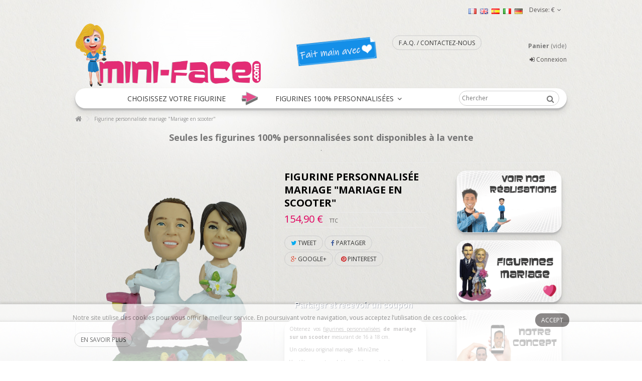

--- FILE ---
content_type: text/html; charset=utf-8
request_url: https://www.mini-face.com/figurine-personnalisee-mariage-mariage-en-scooter
body_size: 39457
content:


<!DOCTYPE HTML>
<!--[if lt IE 7]> <html class="no-js lt-ie9 lt-ie8 lt-ie7" lang="fr-fr"><![endif]-->
<!--[if IE 7]><html class="no-js lt-ie9 lt-ie8 ie7" lang="fr-fr"><![endif]-->
<!--[if IE 8]><html class="no-js lt-ie9 ie8" lang="fr-fr"><![endif]-->
<!--[if gt IE 8]> <html class="no-js ie9" lang="fr-fr"><![endif]-->
<html lang="fr-fr">
	<head>
		<meta charset="utf-8" />
		<title>Une figurine personnalisée pour un cadeau original mariage</title>
					<meta name="description" content="Nos artistes sculptent à la main votre figurine personnalisée pour un cadeau original mariage depuis vos photos, avec une ressemblance étonnante. " />
						<meta name="generator" content="PrestaShop" />
		<meta name="robots" content="index,follow" />
		<meta name="viewport" content="initial-scale=1,user-scalable=no,maximum-scale=1,width=device-width">
		<meta name="apple-mobile-web-app-capable" content="yes" /> 
		<link rel="icon" type="image/vnd.microsoft.icon" href="/img/favicon.ico?1737542510" />
		<link rel="shortcut icon" type="image/x-icon" href="/img/favicon.ico?1737542510" />
														<link rel="stylesheet" href="/themes/warehouse/css/global.css" type="text/css" media="all" />
																<link rel="stylesheet" href="/themes/warehouse/css/autoload/highdpi.css" type="text/css" media="all" />
																<link rel="stylesheet" href="/themes/warehouse/css/autoload/responsive-tables.css" type="text/css" media="all" />
																<link rel="stylesheet" href="/themes/warehouse/css/autoload/uniform.default.css" type="text/css" media="all" />
																<link rel="stylesheet" href="/themes/warehouse/css/product.css" type="text/css" media="all" />
																<link rel="stylesheet" href="/themes/warehouse/css/print.css" type="text/css" media="print" />
																<link rel="stylesheet" href="/js/jquery/plugins/fancybox/jquery.fancybox.css" type="text/css" media="all" />
																<link rel="stylesheet" href="/js/jquery/plugins/bxslider/jquery.bxslider.css" type="text/css" media="all" />
																<link rel="stylesheet" href="/modules/revsliderprestashop/views/css/rs-plugin/fonts/font-awesome/css/font-awesome.css" type="text/css" media="all" />
																<link rel="stylesheet" href="/modules/revsliderprestashop/views/css/rs-plugin/fonts/pe-icon-7-stroke/css/pe-icon-7-stroke.css" type="text/css" media="all" />
																<link rel="stylesheet" href="/modules/revsliderprestashop/views/css/rs-plugin/css/settings.css" type="text/css" media="all" />
																<link rel="stylesheet" href="/modules/revsliderprestashop/views/css/rs-plugin/css/static-captions.css" type="text/css" media="all" />
																<link rel="stylesheet" href="/modules/revsliderprestashop/views/css/rs-plugin/css/dynamic-captions.css" type="text/css" media="all" />
																<link rel="stylesheet" href="/modules/revsliderprestashop/views/css/css/front.css" type="text/css" media="all" />
																<link rel="stylesheet" href="/modules/socialsharing/css/socialsharing.css" type="text/css" media="all" />
																<link rel="stylesheet" href="/themes/warehouse/css/modules/blockcurrencies/blockcurrencies.css" type="text/css" media="all" />
																<link rel="stylesheet" href="/themes/warehouse/css/modules/blocknewsletter/blocknewsletter.css" type="text/css" media="all" />
																<link rel="stylesheet" href="/modules/blockfooterhtml/blockfooterhtml.css" type="text/css" media="all" />
																<link rel="stylesheet" href="/themes/warehouse/css/modules/blockuserinfo/blockuserinfo.css" type="text/css" media="all" />
																<link rel="stylesheet" href="/modules/videostab/videotab.css" type="text/css" media="all" />
																<link rel="stylesheet" href="/modules/cookielaw/cookielaw.css" type="text/css" media="all" />
																<link rel="stylesheet" href="/modules/iqitfreedeliverycount/views/css/front.css" type="text/css" media="all" />
																<link rel="stylesheet" href="/modules/iqitfreedeliverycount/views/css/custom_s_1.css" type="text/css" media="all" />
																<link rel="stylesheet" href="/themes/warehouse/css/modules/blocksocial_mod/blocksocial_mod.css" type="text/css" media="all" />
																<link rel="stylesheet" href="/themes/warehouse/css/modules/textbanners/textbanners.css" type="text/css" media="all" />
																<link rel="stylesheet" href="/modules/textbanners/txtbanners_s_1.css" type="text/css" media="all" />
																<link rel="stylesheet" href="/themes/warehouse/css/modules/blockcategories/blockcategories.css" type="text/css" media="all" />
																<link rel="stylesheet" href="/themes/warehouse/css/modules/blockcart/blockcart.css" type="text/css" media="all" />
																<link rel="stylesheet" href="/js/jquery/plugins/autocomplete/jquery.autocomplete.css" type="text/css" media="all" />
																<link rel="stylesheet" href="/themes/warehouse/css/product_list.css" type="text/css" media="all" />
																<link rel="stylesheet" href="/themes/warehouse/css/modules/blocksearch_mod/blocksearch_mod.css" type="text/css" media="all" />
																<link rel="stylesheet" href="/modules/themeeditor/css/themeeditor_s_1.css" type="text/css" media="all" />
																<link rel="stylesheet" href="/modules/themeeditor/css/yourcss.css" type="text/css" media="all" />
																<link rel="stylesheet" href="/themes/warehouse/css/modules/iqitmegamenu/css/front.css" type="text/css" media="all" />
																<link rel="stylesheet" href="/modules/iqitmegamenu/css/iqitmegamenu_s_1.css" type="text/css" media="all" />
																<link rel="stylesheet" href="/modules/attributewizardpro/css/awp.css" type="text/css" media="all" />
																<link rel="stylesheet" href="/modules/attributewizardpro/css/tooltipster.css" type="text/css" media="all" />
																<link rel="stylesheet" href="/themes/warehouse/css/modules/mailalerts/mailalerts.css" type="text/css" media="all" />
																<link rel="stylesheet" href="/themes/warehouse/css/modules/blocklanguages/blocklanguages.css" type="text/css" media="all" />
																<link rel="stylesheet" href="/modules/nkmcustomerfile/views/css/front.css" type="text/css" media="all" />
																<link rel="stylesheet" href="/modules/footercontent/css/footercontent.css" type="text/css" media="all" />
																<link rel="stylesheet" href="/modules/productlike/css/css.css" type="text/css" media="all" />
																<link rel="stylesheet" href="/modules/banewsletters/views/css/style_front_end.css" type="text/css" media="all" />
														<script type="text/javascript">
var CUSTOMIZE_TEXTFIELD = 1;
var FancyboxI18nClose = 'Fermer';
var FancyboxI18nNext = 'Suivant';
var FancyboxI18nPrev = 'Pr&eacute;c&eacute;dent';
var PS_CATALOG_MODE = false;
var ajax_allowed = false;
var ajax_popup = true;
var ajaxsearch = true;
var allowBuyWhenOutOfStock = true;
var attribute_anchor_separator = '-';
var attributesCombinations = [{"id_attribute":"168","id_attribute_group":"13","attribute":"gris_fonces","group":"couleur_des_cheveux_dominante"},{"id_attribute":"169","id_attribute_group":"13","attribute":"gris_clair","group":"couleur_des_cheveux_dominante"},{"id_attribute":"170","id_attribute_group":"13","attribute":"blanc","group":"couleur_des_cheveux_dominante"},{"id_attribute":"171","id_attribute_group":"13","attribute":"brun_fonce","group":"couleur_des_cheveux_dominante"},{"id_attribute":"172","id_attribute_group":"13","attribute":"brun","group":"couleur_des_cheveux_dominante"},{"id_attribute":"173","id_attribute_group":"13","attribute":"brun_clair","group":"couleur_des_cheveux_dominante"},{"id_attribute":"174","id_attribute_group":"13","attribute":"chatain_fonce","group":"couleur_des_cheveux_dominante"},{"id_attribute":"175","id_attribute_group":"13","attribute":"chatain_clair","group":"couleur_des_cheveux_dominante"},{"id_attribute":"176","id_attribute_group":"13","attribute":"blond_fonce","group":"couleur_des_cheveux_dominante"},{"id_attribute":"177","id_attribute_group":"13","attribute":"blond","group":"couleur_des_cheveux_dominante"},{"id_attribute":"178","id_attribute_group":"13","attribute":"blond_clair","group":"couleur_des_cheveux_dominante"},{"id_attribute":"179","id_attribute_group":"13","attribute":"au_burn","group":"couleur_des_cheveux_dominante"},{"id_attribute":"180","id_attribute_group":"13","attribute":"roux","group":"couleur_des_cheveux_dominante"},{"id_attribute":"181","id_attribute_group":"13","attribute":"rase","group":"couleur_des_cheveux_dominante"},{"id_attribute":"182","id_attribute_group":"13","attribute":"chauve","group":"couleur_des_cheveux_dominante"},{"id_attribute":"50","id_attribute_group":"14","attribute":"noir","group":"couleur_des_cheveux_secondaire"},{"id_attribute":"51","id_attribute_group":"14","attribute":"gris_fonces","group":"couleur_des_cheveux_secondaire"},{"id_attribute":"52","id_attribute_group":"14","attribute":"gris_clair","group":"couleur_des_cheveux_secondaire"},{"id_attribute":"53","id_attribute_group":"14","attribute":"blanc","group":"couleur_des_cheveux_secondaire"},{"id_attribute":"54","id_attribute_group":"14","attribute":"brun_fonce","group":"couleur_des_cheveux_secondaire"},{"id_attribute":"55","id_attribute_group":"14","attribute":"brun","group":"couleur_des_cheveux_secondaire"},{"id_attribute":"56","id_attribute_group":"14","attribute":"brun_clair","group":"couleur_des_cheveux_secondaire"},{"id_attribute":"57","id_attribute_group":"14","attribute":"chatain_fonce","group":"couleur_des_cheveux_secondaire"},{"id_attribute":"58","id_attribute_group":"14","attribute":"chatain_clair","group":"couleur_des_cheveux_secondaire"},{"id_attribute":"59","id_attribute_group":"14","attribute":"blond_fonce","group":"couleur_des_cheveux_secondaire"},{"id_attribute":"60","id_attribute_group":"14","attribute":"blond","group":"couleur_des_cheveux_secondaire"},{"id_attribute":"61","id_attribute_group":"14","attribute":"blond_clair","group":"couleur_des_cheveux_secondaire"},{"id_attribute":"62","id_attribute_group":"14","attribute":"au_burn","group":"couleur_des_cheveux_secondaire"},{"id_attribute":"63","id_attribute_group":"14","attribute":"roux","group":"couleur_des_cheveux_secondaire"},{"id_attribute":"64","id_attribute_group":"14","attribute":"rase","group":"couleur_des_cheveux_secondaire"},{"id_attribute":"66","id_attribute_group":"15","attribute":"bleu_clair","group":"couleur_des_yeux"},{"id_attribute":"67","id_attribute_group":"15","attribute":"bleu_fonce","group":"couleur_des_yeux"},{"id_attribute":"68","id_attribute_group":"15","attribute":"marron_clair","group":"couleur_des_yeux"},{"id_attribute":"69","id_attribute_group":"15","attribute":"marron_fonce","group":"couleur_des_yeux"},{"id_attribute":"70","id_attribute_group":"15","attribute":"marron_vert","group":"couleur_des_yeux"},{"id_attribute":"71","id_attribute_group":"15","attribute":"vert_clair","group":"couleur_des_yeux"},{"id_attribute":"72","id_attribute_group":"15","attribute":"vert_fonce","group":"couleur_des_yeux"},{"id_attribute":"73","id_attribute_group":"15","attribute":"gris","group":"couleur_des_yeux"},{"id_attribute":"74","id_attribute_group":"15","attribute":"noir","group":"couleur_des_yeux"},{"id_attribute":"272","id_attribute_group":"16","attribute":"standard","group":"teint_de_la_peau"},{"id_attribute":"273","id_attribute_group":"16","attribute":"hale","group":"teint_de_la_peau"},{"id_attribute":"275","id_attribute_group":"16","attribute":"metisse","group":"teint_de_la_peau"},{"id_attribute":"274","id_attribute_group":"16","attribute":"noire","group":"teint_de_la_peau"},{"id_attribute":"276","id_attribute_group":"16","attribute":"noire_foncee","group":"teint_de_la_peau"},{"id_attribute":"83","id_attribute_group":"20","attribute":"changer_la_couleur_des_vetements","group":"changer_la_couleur_des_vetements"},{"id_attribute":"143","id_attribute_group":"42","attribute":"noir","group":"couleur_des_cheveux_dominante_personnage_2"},{"id_attribute":"144","id_attribute_group":"42","attribute":"gris_fonces","group":"couleur_des_cheveux_dominante_personnage_2"},{"id_attribute":"145","id_attribute_group":"42","attribute":"gris_clair","group":"couleur_des_cheveux_dominante_personnage_2"},{"id_attribute":"146","id_attribute_group":"42","attribute":"blanc","group":"couleur_des_cheveux_dominante_personnage_2"},{"id_attribute":"147","id_attribute_group":"42","attribute":"brun_fonce","group":"couleur_des_cheveux_dominante_personnage_2"},{"id_attribute":"148","id_attribute_group":"42","attribute":"brun","group":"couleur_des_cheveux_dominante_personnage_2"},{"id_attribute":"149","id_attribute_group":"42","attribute":"brun_clair","group":"couleur_des_cheveux_dominante_personnage_2"},{"id_attribute":"150","id_attribute_group":"42","attribute":"chatain_fonce","group":"couleur_des_cheveux_dominante_personnage_2"},{"id_attribute":"151","id_attribute_group":"42","attribute":"chatain_clair","group":"couleur_des_cheveux_dominante_personnage_2"},{"id_attribute":"152","id_attribute_group":"42","attribute":"blond_fonce","group":"couleur_des_cheveux_dominante_personnage_2"},{"id_attribute":"153","id_attribute_group":"42","attribute":"blond","group":"couleur_des_cheveux_dominante_personnage_2"},{"id_attribute":"154","id_attribute_group":"42","attribute":"blond_clair","group":"couleur_des_cheveux_dominante_personnage_2"},{"id_attribute":"155","id_attribute_group":"42","attribute":"au_burn","group":"couleur_des_cheveux_dominante_personnage_2"},{"id_attribute":"156","id_attribute_group":"42","attribute":"roux","group":"couleur_des_cheveux_dominante_personnage_2"},{"id_attribute":"157","id_attribute_group":"42","attribute":"rase","group":"couleur_des_cheveux_dominante_personnage_2"},{"id_attribute":"158","id_attribute_group":"42","attribute":"chauve","group":"couleur_des_cheveux_dominante_personnage_2"},{"id_attribute":"183","id_attribute_group":"44","attribute":"noir","group":"couleur_des_cheveux_secondaire_personnage_2"},{"id_attribute":"184","id_attribute_group":"44","attribute":"gris_fonces","group":"couleur_des_cheveux_secondaire_personnage_2"},{"id_attribute":"185","id_attribute_group":"44","attribute":"gris_clair","group":"couleur_des_cheveux_secondaire_personnage_2"},{"id_attribute":"186","id_attribute_group":"44","attribute":"blanc","group":"couleur_des_cheveux_secondaire_personnage_2"},{"id_attribute":"187","id_attribute_group":"44","attribute":"brun_fonce","group":"couleur_des_cheveux_secondaire_personnage_2"},{"id_attribute":"188","id_attribute_group":"44","attribute":"brun","group":"couleur_des_cheveux_secondaire_personnage_2"},{"id_attribute":"189","id_attribute_group":"44","attribute":"brun_clair","group":"couleur_des_cheveux_secondaire_personnage_2"},{"id_attribute":"190","id_attribute_group":"44","attribute":"chatain_fonce","group":"couleur_des_cheveux_secondaire_personnage_2"},{"id_attribute":"191","id_attribute_group":"44","attribute":"chatain_clair","group":"couleur_des_cheveux_secondaire_personnage_2"},{"id_attribute":"192","id_attribute_group":"44","attribute":"blond_fonce","group":"couleur_des_cheveux_secondaire_personnage_2"},{"id_attribute":"193","id_attribute_group":"44","attribute":"blond","group":"couleur_des_cheveux_secondaire_personnage_2"},{"id_attribute":"194","id_attribute_group":"44","attribute":"blond_clair","group":"couleur_des_cheveux_secondaire_personnage_2"},{"id_attribute":"195","id_attribute_group":"44","attribute":"au_burn","group":"couleur_des_cheveux_secondaire_personnage_2"},{"id_attribute":"196","id_attribute_group":"44","attribute":"roux","group":"couleur_des_cheveux_secondaire_personnage_2"},{"id_attribute":"197","id_attribute_group":"44","attribute":"rase","group":"couleur_des_cheveux_secondaire_personnage_2"},{"id_attribute":"199","id_attribute_group":"45","attribute":"bleu_clair","group":"couleur_des_yeux_personnage_2"},{"id_attribute":"200","id_attribute_group":"45","attribute":"bleu_fonce","group":"couleur_des_yeux_personnage_2"},{"id_attribute":"201","id_attribute_group":"45","attribute":"marron_clair","group":"couleur_des_yeux_personnage_2"},{"id_attribute":"202","id_attribute_group":"45","attribute":"marron_fonce","group":"couleur_des_yeux_personnage_2"},{"id_attribute":"203","id_attribute_group":"45","attribute":"marron_vert","group":"couleur_des_yeux_personnage_2"},{"id_attribute":"204","id_attribute_group":"45","attribute":"vert_clair","group":"couleur_des_yeux_personnage_2"},{"id_attribute":"205","id_attribute_group":"45","attribute":"vert_fonce","group":"couleur_des_yeux_personnage_2"},{"id_attribute":"206","id_attribute_group":"45","attribute":"gris","group":"couleur_des_yeux_personnage_2"},{"id_attribute":"207","id_attribute_group":"45","attribute":"noir","group":"couleur_des_yeux_personnage_2"},{"id_attribute":"208","id_attribute_group":"46","attribute":"standard","group":"teint_de_la_peau_personnage_2"},{"id_attribute":"209","id_attribute_group":"46","attribute":"hale","group":"teint_de_la_peau_personnage_2"},{"id_attribute":"210","id_attribute_group":"46","attribute":"metisse","group":"teint_de_la_peau_personnage_2"},{"id_attribute":"211","id_attribute_group":"46","attribute":"noire","group":"teint_de_la_peau_personnage_2"},{"id_attribute":"212","id_attribute_group":"46","attribute":"noire_foncee","group":"teint_de_la_peau_personnage_2"},{"id_attribute":"216","id_attribute_group":"50","attribute":"changez_la_couleur_des_vetements","group":"changer_la_couleur_des_vetements_personnage_2"},{"id_attribute":"108","id_attribute_group":"24","attribute":"ajouter_un_message_sur_le_decor","group":"modification_du_decor"},{"id_attribute":"109","id_attribute_group":"24","attribute":"expliquez_son_emplacement","group":"modification_du_decor"},{"id_attribute":"110","id_attribute_group":"25","attribute":"changer_les_couleurs_du_decor","group":"changer_les_couleurs_du_decor"},{"id_attribute":"127","id_attribute_group":"33","attribute":"tete_qui_bouge","group":"tete_qui_bouge"},{"id_attribute":"129","id_attribute_group":"35","attribute":"aucun","group":"emplacement_du_logo"},{"id_attribute":"130","id_attribute_group":"35","attribute":"sur_le_buste","group":"emplacement_du_logo"},{"id_attribute":"131","id_attribute_group":"35","attribute":"sur_le_socle","group":"emplacement_du_logo"},{"id_attribute":"132","id_attribute_group":"35","attribute":"dans_le_dos","group":"emplacement_du_logo"},{"id_attribute":"133","id_attribute_group":"36","attribute":"ajouter_un_tatouage","group":"tatouage"},{"id_attribute":"135","id_attribute_group":"38","attribute":"fabrication_en_urgence","group":"commande_urgente"},{"id_attribute":"30","id_attribute_group":"9","attribute":"de_face","group":"photo_de_face"},{"id_attribute":"161","id_attribute_group":"43","attribute":"ajouter_un_voile_chapeau_diademe","group":"mariage"},{"id_attribute":"419","id_attribute_group":"14","attribute":"aucun","group":"couleur_des_cheveux_secondaire"},{"id_attribute":"420","id_attribute_group":"44","attribute":"aucun","group":"couleur_des_cheveux_secondaire_personnage_2"},{"id_attribute":"424","id_attribute_group":"89","attribute":"indiquez_la_date_de_votre_mariage","group":"date_du_mariage"},{"id_attribute":"569","id_attribute_group":"128","attribute":"profil_droit","group":"photo_de_profil"},{"id_attribute":"570","id_attribute_group":"128","attribute":"profil_gauche","group":"photo_de_profil"},{"id_attribute":"571","id_attribute_group":"128","attribute":"profil_dos","group":"photo_de_profil"},{"id_attribute":"573","id_attribute_group":"40","attribute":"de_face","group":"photo_de_face_personnage_2"},{"id_attribute":"574","id_attribute_group":"41","attribute":"profil_droit","group":"photo_de_profil_personnage_2"},{"id_attribute":"575","id_attribute_group":"41","attribute":"profil_gauche","group":"photo_de_profil_personnage_2"},{"id_attribute":"576","id_attribute_group":"41","attribute":"profil_dos","group":"photo_de_profil_personnage_2"},{"id_attribute":"572","id_attribute_group":"87","attribute":"coiffure_de_la_mariee","group":"coiffure_mariee"},{"id_attribute":"167","id_attribute_group":"13","attribute":"noir","group":"couleur_des_cheveux_dominante"},{"id_attribute":"565","id_attribute_group":"126","attribute":"ajouter_un_logo","group":"logo"},{"id_attribute":"25","id_attribute_group":"4","attribute":"","group":"awpdetails"}];
var availableLaterValue = '';
var availableNowValue = '';
var baseDir = 'https://www.mini-face.com/';
var baseUri = 'https://www.mini-face.com/';
var blocksearch_type = 'top';
var combinations = {"104759":{"attributes_values":{"126":"Ajouter un logo"},"attributes":[565],"price":6.25,"specific_price":false,"ecotax":0,"weight":0,"quantity":0,"reference":"","unit_impact":0,"minimal_quantity":"1","date_formatted":"","available_date":"","id_image":-1,"list":"'565'"},"100329":{"attributes_values":{"9":"De face"},"attributes":[30],"price":0,"specific_price":false,"ecotax":0,"weight":0,"quantity":0,"reference":"","unit_impact":0,"minimal_quantity":"1","date_formatted":"","available_date":"","id_image":-1,"list":"'30'"},"100342":{"attributes_values":{"13":"Noir"},"attributes":[167],"price":0,"specific_price":false,"ecotax":0,"weight":0,"quantity":0,"reference":"","unit_impact":0,"minimal_quantity":"1","date_formatted":"","available_date":"","id_image":-1,"list":"'167'"},"100228":{"attributes_values":{"13":"Gris fonc\u00e9s"},"attributes":[168],"price":0,"specific_price":false,"ecotax":0,"weight":0,"quantity":0,"reference":"","unit_impact":0,"minimal_quantity":"1","date_formatted":"","available_date":"","id_image":-1,"list":"'168'"},"100229":{"attributes_values":{"13":"Gris clair"},"attributes":[169],"price":0,"specific_price":false,"ecotax":0,"weight":0,"quantity":0,"reference":"","unit_impact":0,"minimal_quantity":"1","date_formatted":"","available_date":"","id_image":-1,"list":"'169'"},"100230":{"attributes_values":{"13":"Blanc"},"attributes":[170],"price":0,"specific_price":false,"ecotax":0,"weight":0,"quantity":0,"reference":"","unit_impact":0,"minimal_quantity":"1","date_formatted":"","available_date":"","id_image":-1,"list":"'170'"},"100231":{"attributes_values":{"13":"Brun fonc\u00e9"},"attributes":[171],"price":0,"specific_price":false,"ecotax":0,"weight":0,"quantity":0,"reference":"","unit_impact":0,"minimal_quantity":"1","date_formatted":"","available_date":"","id_image":-1,"list":"'171'"},"100232":{"attributes_values":{"13":"Brun"},"attributes":[172],"price":0,"specific_price":false,"ecotax":0,"weight":0,"quantity":0,"reference":"","unit_impact":0,"minimal_quantity":"1","date_formatted":"","available_date":"","id_image":-1,"list":"'172'"},"100233":{"attributes_values":{"13":"Brun clair"},"attributes":[173],"price":0,"specific_price":false,"ecotax":0,"weight":0,"quantity":0,"reference":"","unit_impact":0,"minimal_quantity":"1","date_formatted":"","available_date":"","id_image":-1,"list":"'173'"},"100234":{"attributes_values":{"13":"Ch\u00e2tain fonc\u00e9"},"attributes":[174],"price":0,"specific_price":false,"ecotax":0,"weight":0,"quantity":0,"reference":"","unit_impact":0,"minimal_quantity":"1","date_formatted":"","available_date":"","id_image":-1,"list":"'174'"},"100235":{"attributes_values":{"13":"Ch\u00e2tain clair"},"attributes":[175],"price":0,"specific_price":false,"ecotax":0,"weight":0,"quantity":0,"reference":"","unit_impact":0,"minimal_quantity":"1","date_formatted":"","available_date":"","id_image":-1,"list":"'175'"},"100236":{"attributes_values":{"13":"Blond fonc\u00e9"},"attributes":[176],"price":0,"specific_price":false,"ecotax":0,"weight":0,"quantity":0,"reference":"","unit_impact":0,"minimal_quantity":"1","date_formatted":"","available_date":"","id_image":-1,"list":"'176'"},"100237":{"attributes_values":{"13":"Blond"},"attributes":[177],"price":0,"specific_price":false,"ecotax":0,"weight":0,"quantity":0,"reference":"","unit_impact":0,"minimal_quantity":"1","date_formatted":"","available_date":"","id_image":-1,"list":"'177'"},"100238":{"attributes_values":{"13":"Blond clair"},"attributes":[178],"price":0,"specific_price":false,"ecotax":0,"weight":0,"quantity":0,"reference":"","unit_impact":0,"minimal_quantity":"1","date_formatted":"","available_date":"","id_image":-1,"list":"'178'"},"100239":{"attributes_values":{"13":"Au burn"},"attributes":[179],"price":0,"specific_price":false,"ecotax":0,"weight":0,"quantity":0,"reference":"","unit_impact":0,"minimal_quantity":"1","date_formatted":"","available_date":"","id_image":-1,"list":"'179'"},"100240":{"attributes_values":{"13":"Roux"},"attributes":[180],"price":0,"specific_price":false,"ecotax":0,"weight":0,"quantity":0,"reference":"","unit_impact":0,"minimal_quantity":"1","date_formatted":"","available_date":"","id_image":-1,"list":"'180'"},"100241":{"attributes_values":{"13":"Ras\u00e9"},"attributes":[181],"price":0,"specific_price":false,"ecotax":0,"weight":0,"quantity":0,"reference":"","unit_impact":0,"minimal_quantity":"1","date_formatted":"","available_date":"","id_image":-1,"list":"'181'"},"100242":{"attributes_values":{"13":"Chauve"},"attributes":[182],"price":0,"specific_price":false,"ecotax":0,"weight":0,"quantity":0,"reference":"","unit_impact":0,"minimal_quantity":"1","date_formatted":"","available_date":"","id_image":-1,"list":"'182'"},"100331":{"attributes_values":{"14":"Aucun"},"attributes":[419],"price":0,"specific_price":false,"ecotax":0,"weight":0,"quantity":0,"reference":"","unit_impact":0,"minimal_quantity":"1","date_formatted":"","available_date":"","id_image":-1,"list":"'419'"},"100243":{"attributes_values":{"14":"Noir"},"attributes":[50],"price":0,"specific_price":false,"ecotax":0,"weight":0,"quantity":0,"reference":"","unit_impact":0,"minimal_quantity":"1","date_formatted":"","available_date":"","id_image":-1,"list":"'50'"},"100244":{"attributes_values":{"14":"Gris fonc\u00e9s"},"attributes":[51],"price":0,"specific_price":false,"ecotax":0,"weight":0,"quantity":0,"reference":"","unit_impact":0,"minimal_quantity":"1","date_formatted":"","available_date":"","id_image":-1,"list":"'51'"},"100245":{"attributes_values":{"14":"Gris clair"},"attributes":[52],"price":0,"specific_price":false,"ecotax":0,"weight":0,"quantity":0,"reference":"","unit_impact":0,"minimal_quantity":"1","date_formatted":"","available_date":"","id_image":-1,"list":"'52'"},"100246":{"attributes_values":{"14":"Blanc"},"attributes":[53],"price":0,"specific_price":false,"ecotax":0,"weight":0,"quantity":0,"reference":"","unit_impact":0,"minimal_quantity":"1","date_formatted":"","available_date":"","id_image":-1,"list":"'53'"},"100247":{"attributes_values":{"14":"Brun fonc\u00e9"},"attributes":[54],"price":0,"specific_price":false,"ecotax":0,"weight":0,"quantity":0,"reference":"","unit_impact":0,"minimal_quantity":"1","date_formatted":"","available_date":"","id_image":-1,"list":"'54'"},"100248":{"attributes_values":{"14":"Brun"},"attributes":[55],"price":0,"specific_price":false,"ecotax":0,"weight":0,"quantity":0,"reference":"","unit_impact":0,"minimal_quantity":"1","date_formatted":"","available_date":"","id_image":-1,"list":"'55'"},"100249":{"attributes_values":{"14":"Brun clair"},"attributes":[56],"price":0,"specific_price":false,"ecotax":0,"weight":0,"quantity":0,"reference":"","unit_impact":0,"minimal_quantity":"1","date_formatted":"","available_date":"","id_image":-1,"list":"'56'"},"100250":{"attributes_values":{"14":"Ch\u00e2tain fonc\u00e9"},"attributes":[57],"price":0,"specific_price":false,"ecotax":0,"weight":0,"quantity":0,"reference":"","unit_impact":0,"minimal_quantity":"1","date_formatted":"","available_date":"","id_image":-1,"list":"'57'"},"100251":{"attributes_values":{"14":"Ch\u00e2tain clair"},"attributes":[58],"price":0,"specific_price":false,"ecotax":0,"weight":0,"quantity":0,"reference":"","unit_impact":0,"minimal_quantity":"1","date_formatted":"","available_date":"","id_image":-1,"list":"'58'"},"100252":{"attributes_values":{"14":"Blond fonc\u00e9"},"attributes":[59],"price":0,"specific_price":false,"ecotax":0,"weight":0,"quantity":0,"reference":"","unit_impact":0,"minimal_quantity":"1","date_formatted":"","available_date":"","id_image":-1,"list":"'59'"},"100253":{"attributes_values":{"14":"Blond"},"attributes":[60],"price":0,"specific_price":false,"ecotax":0,"weight":0,"quantity":0,"reference":"","unit_impact":0,"minimal_quantity":"1","date_formatted":"","available_date":"","id_image":-1,"list":"'60'"},"100254":{"attributes_values":{"14":"Blond clair"},"attributes":[61],"price":0,"specific_price":false,"ecotax":0,"weight":0,"quantity":0,"reference":"","unit_impact":0,"minimal_quantity":"1","date_formatted":"","available_date":"","id_image":-1,"list":"'61'"},"100255":{"attributes_values":{"14":"Au burn"},"attributes":[62],"price":0,"specific_price":false,"ecotax":0,"weight":0,"quantity":0,"reference":"","unit_impact":0,"minimal_quantity":"1","date_formatted":"","available_date":"","id_image":-1,"list":"'62'"},"100256":{"attributes_values":{"14":"Roux"},"attributes":[63],"price":0,"specific_price":false,"ecotax":0,"weight":0,"quantity":0,"reference":"","unit_impact":0,"minimal_quantity":"1","date_formatted":"","available_date":"","id_image":-1,"list":"'63'"},"100257":{"attributes_values":{"14":"Ras\u00e9"},"attributes":[64],"price":0,"specific_price":false,"ecotax":0,"weight":0,"quantity":0,"reference":"","unit_impact":0,"minimal_quantity":"1","date_formatted":"","available_date":"","id_image":-1,"list":"'64'"},"100258":{"attributes_values":{"15":"Bleu clair"},"attributes":[66],"price":0,"specific_price":false,"ecotax":0,"weight":0,"quantity":0,"reference":"","unit_impact":0,"minimal_quantity":"1","date_formatted":"","available_date":"","id_image":-1,"list":"'66'"},"100259":{"attributes_values":{"15":"Bleu fonc\u00e9"},"attributes":[67],"price":0,"specific_price":false,"ecotax":0,"weight":0,"quantity":0,"reference":"","unit_impact":0,"minimal_quantity":"1","date_formatted":"","available_date":"","id_image":-1,"list":"'67'"},"100260":{"attributes_values":{"15":"Marron clair"},"attributes":[68],"price":0,"specific_price":false,"ecotax":0,"weight":0,"quantity":0,"reference":"","unit_impact":0,"minimal_quantity":"1","date_formatted":"","available_date":"","id_image":-1,"list":"'68'"},"100261":{"attributes_values":{"15":"Marron fonc\u00e9"},"attributes":[69],"price":0,"specific_price":false,"ecotax":0,"weight":0,"quantity":0,"reference":"","unit_impact":0,"minimal_quantity":"1","date_formatted":"","available_date":"","id_image":-1,"list":"'69'"},"100262":{"attributes_values":{"15":"Marron - vert"},"attributes":[70],"price":0,"specific_price":false,"ecotax":0,"weight":0,"quantity":0,"reference":"","unit_impact":0,"minimal_quantity":"1","date_formatted":"","available_date":"","id_image":-1,"list":"'70'"},"100263":{"attributes_values":{"15":"Vert clair"},"attributes":[71],"price":0,"specific_price":false,"ecotax":0,"weight":0,"quantity":0,"reference":"","unit_impact":0,"minimal_quantity":"1","date_formatted":"","available_date":"","id_image":-1,"list":"'71'"},"100264":{"attributes_values":{"15":"Vert fonc\u00e9"},"attributes":[72],"price":0,"specific_price":false,"ecotax":0,"weight":0,"quantity":0,"reference":"","unit_impact":0,"minimal_quantity":"1","date_formatted":"","available_date":"","id_image":-1,"list":"'72'"},"100265":{"attributes_values":{"15":"Gris"},"attributes":[73],"price":0,"specific_price":false,"ecotax":0,"weight":0,"quantity":0,"reference":"","unit_impact":0,"minimal_quantity":"1","date_formatted":"","available_date":"","id_image":-1,"list":"'73'"},"100266":{"attributes_values":{"15":"Noir"},"attributes":[74],"price":0,"specific_price":false,"ecotax":0,"weight":0,"quantity":0,"reference":"","unit_impact":0,"minimal_quantity":"1","date_formatted":"","available_date":"","id_image":-1,"list":"'74'"},"100267":{"attributes_values":{"16":"Standard"},"attributes":[272],"price":0,"specific_price":false,"ecotax":0,"weight":0,"quantity":0,"reference":"","unit_impact":0,"minimal_quantity":"1","date_formatted":"","available_date":"","id_image":-1,"list":"'272'"},"100268":{"attributes_values":{"16":"H\u00e2l\u00e9"},"attributes":[273],"price":0,"specific_price":false,"ecotax":0,"weight":0,"quantity":0,"reference":"","unit_impact":0,"minimal_quantity":"1","date_formatted":"","available_date":"","id_image":-1,"list":"'273'"},"100269":{"attributes_values":{"16":"M\u00e9tisse"},"attributes":[275],"price":0,"specific_price":false,"ecotax":0,"weight":0,"quantity":0,"reference":"","unit_impact":0,"minimal_quantity":"1","date_formatted":"","available_date":"","id_image":-1,"list":"'275'"},"100270":{"attributes_values":{"16":"Noire"},"attributes":[274],"price":0,"specific_price":false,"ecotax":0,"weight":0,"quantity":0,"reference":"","unit_impact":0,"minimal_quantity":"1","date_formatted":"","available_date":"","id_image":-1,"list":"'274'"},"100271":{"attributes_values":{"16":"Noire fonc\u00e9e"},"attributes":[276],"price":0,"specific_price":false,"ecotax":0,"weight":0,"quantity":0,"reference":"","unit_impact":0,"minimal_quantity":"1","date_formatted":"","available_date":"","id_image":-1,"list":"'276'"},"100272":{"attributes_values":{"20":"Changer la couleur des v\u00eatements"},"attributes":[83],"price":6.25,"specific_price":false,"ecotax":0,"weight":0,"quantity":0,"reference":"","unit_impact":0,"minimal_quantity":"1","date_formatted":"","available_date":"","id_image":-1,"list":"'83'"},"100337":{"attributes_values":{"40":"De face"},"attributes":[573],"price":0,"specific_price":false,"ecotax":0,"weight":0,"quantity":0,"reference":"","unit_impact":0,"minimal_quantity":"1","date_formatted":"","available_date":"","id_image":-1,"list":"'573'"},"100338":{"attributes_values":{"41":"Profil droit"},"attributes":[574],"price":0,"specific_price":false,"ecotax":0,"weight":0,"quantity":0,"reference":"","unit_impact":0,"minimal_quantity":"1","date_formatted":"","available_date":"","id_image":-1,"list":"'574'"},"100339":{"attributes_values":{"41":"Profil gauche"},"attributes":[575],"price":0,"specific_price":false,"ecotax":0,"weight":0,"quantity":0,"reference":"","unit_impact":0,"minimal_quantity":"1","date_formatted":"","available_date":"","id_image":-1,"list":"'575'"},"100340":{"attributes_values":{"41":"Profil dos"},"attributes":[576],"price":0,"specific_price":false,"ecotax":0,"weight":0,"quantity":0,"reference":"","unit_impact":0,"minimal_quantity":"1","date_formatted":"","available_date":"","id_image":-1,"list":"'576'"},"100273":{"attributes_values":{"42":"Noir"},"attributes":[143],"price":0,"specific_price":false,"ecotax":0,"weight":0,"quantity":0,"reference":"","unit_impact":0,"minimal_quantity":"1","date_formatted":"","available_date":"","id_image":-1,"list":"'143'"},"100274":{"attributes_values":{"42":"Gris fonc\u00e9s"},"attributes":[144],"price":0,"specific_price":false,"ecotax":0,"weight":0,"quantity":0,"reference":"","unit_impact":0,"minimal_quantity":"1","date_formatted":"","available_date":"","id_image":-1,"list":"'144'"},"100275":{"attributes_values":{"42":"Gris clair"},"attributes":[145],"price":0,"specific_price":false,"ecotax":0,"weight":0,"quantity":0,"reference":"","unit_impact":0,"minimal_quantity":"1","date_formatted":"","available_date":"","id_image":-1,"list":"'145'"},"100276":{"attributes_values":{"42":"Blanc"},"attributes":[146],"price":0,"specific_price":false,"ecotax":0,"weight":0,"quantity":0,"reference":"","unit_impact":0,"minimal_quantity":"1","date_formatted":"","available_date":"","id_image":-1,"list":"'146'"},"100277":{"attributes_values":{"42":"Brun fonc\u00e9"},"attributes":[147],"price":0,"specific_price":false,"ecotax":0,"weight":0,"quantity":0,"reference":"","unit_impact":0,"minimal_quantity":"1","date_formatted":"","available_date":"","id_image":-1,"list":"'147'"},"100278":{"attributes_values":{"42":"Brun"},"attributes":[148],"price":0,"specific_price":false,"ecotax":0,"weight":0,"quantity":0,"reference":"","unit_impact":0,"minimal_quantity":"1","date_formatted":"","available_date":"","id_image":-1,"list":"'148'"},"100279":{"attributes_values":{"42":"Brun clair"},"attributes":[149],"price":0,"specific_price":false,"ecotax":0,"weight":0,"quantity":0,"reference":"","unit_impact":0,"minimal_quantity":"1","date_formatted":"","available_date":"","id_image":-1,"list":"'149'"},"100280":{"attributes_values":{"42":"ch\u00e2tain fonc\u00e9"},"attributes":[150],"price":0,"specific_price":false,"ecotax":0,"weight":0,"quantity":0,"reference":"","unit_impact":0,"minimal_quantity":"1","date_formatted":"","available_date":"","id_image":-1,"list":"'150'"},"100281":{"attributes_values":{"42":"ch\u00e2tain clair"},"attributes":[151],"price":0,"specific_price":false,"ecotax":0,"weight":0,"quantity":0,"reference":"","unit_impact":0,"minimal_quantity":"1","date_formatted":"","available_date":"","id_image":-1,"list":"'151'"},"100282":{"attributes_values":{"42":"Blond fonc\u00e9"},"attributes":[152],"price":0,"specific_price":false,"ecotax":0,"weight":0,"quantity":0,"reference":"","unit_impact":0,"minimal_quantity":"1","date_formatted":"","available_date":"","id_image":-1,"list":"'152'"},"100283":{"attributes_values":{"42":"Blond"},"attributes":[153],"price":0,"specific_price":false,"ecotax":0,"weight":0,"quantity":0,"reference":"","unit_impact":0,"minimal_quantity":"1","date_formatted":"","available_date":"","id_image":-1,"list":"'153'"},"100284":{"attributes_values":{"42":"Blond clair"},"attributes":[154],"price":0,"specific_price":false,"ecotax":0,"weight":0,"quantity":0,"reference":"","unit_impact":0,"minimal_quantity":"1","date_formatted":"","available_date":"","id_image":-1,"list":"'154'"},"100285":{"attributes_values":{"42":"Au burn"},"attributes":[155],"price":0,"specific_price":false,"ecotax":0,"weight":0,"quantity":0,"reference":"","unit_impact":0,"minimal_quantity":"1","date_formatted":"","available_date":"","id_image":-1,"list":"'155'"},"100286":{"attributes_values":{"42":"Roux"},"attributes":[156],"price":0,"specific_price":false,"ecotax":0,"weight":0,"quantity":0,"reference":"","unit_impact":0,"minimal_quantity":"1","date_formatted":"","available_date":"","id_image":-1,"list":"'156'"},"100287":{"attributes_values":{"42":"Ras\u00e9"},"attributes":[157],"price":0,"specific_price":false,"ecotax":0,"weight":0,"quantity":0,"reference":"","unit_impact":0,"minimal_quantity":"1","date_formatted":"","available_date":"","id_image":-1,"list":"'157'"},"100288":{"attributes_values":{"42":"Chauve"},"attributes":[158],"price":0,"specific_price":false,"ecotax":0,"weight":0,"quantity":0,"reference":"","unit_impact":0,"minimal_quantity":"1","date_formatted":"","available_date":"","id_image":-1,"list":"'158'"},"100332":{"attributes_values":{"44":"Aucun"},"attributes":[420],"price":0,"specific_price":false,"ecotax":0,"weight":0,"quantity":0,"reference":"","unit_impact":0,"minimal_quantity":"1","date_formatted":"","available_date":"","id_image":-1,"list":"'420'"},"100289":{"attributes_values":{"44":"Noir"},"attributes":[183],"price":0,"specific_price":false,"ecotax":0,"weight":0,"quantity":0,"reference":"","unit_impact":0,"minimal_quantity":"1","date_formatted":"","available_date":"","id_image":-1,"list":"'183'"},"100290":{"attributes_values":{"44":"Gris fonc\u00e9s"},"attributes":[184],"price":0,"specific_price":false,"ecotax":0,"weight":0,"quantity":0,"reference":"","unit_impact":0,"minimal_quantity":"1","date_formatted":"","available_date":"","id_image":-1,"list":"'184'"},"100291":{"attributes_values":{"44":"Gris clair"},"attributes":[185],"price":0,"specific_price":false,"ecotax":0,"weight":0,"quantity":0,"reference":"","unit_impact":0,"minimal_quantity":"1","date_formatted":"","available_date":"","id_image":-1,"list":"'185'"},"100292":{"attributes_values":{"44":"Blanc"},"attributes":[186],"price":0,"specific_price":false,"ecotax":0,"weight":0,"quantity":0,"reference":"","unit_impact":0,"minimal_quantity":"1","date_formatted":"","available_date":"","id_image":-1,"list":"'186'"},"100293":{"attributes_values":{"44":"Brun fonc\u00e9"},"attributes":[187],"price":0,"specific_price":false,"ecotax":0,"weight":0,"quantity":0,"reference":"","unit_impact":0,"minimal_quantity":"1","date_formatted":"","available_date":"","id_image":-1,"list":"'187'"},"100294":{"attributes_values":{"44":"Brun"},"attributes":[188],"price":0,"specific_price":false,"ecotax":0,"weight":0,"quantity":0,"reference":"","unit_impact":0,"minimal_quantity":"1","date_formatted":"","available_date":"","id_image":-1,"list":"'188'"},"100295":{"attributes_values":{"44":"Brun clair"},"attributes":[189],"price":0,"specific_price":false,"ecotax":0,"weight":0,"quantity":0,"reference":"","unit_impact":0,"minimal_quantity":"1","date_formatted":"","available_date":"","id_image":-1,"list":"'189'"},"100296":{"attributes_values":{"44":"Ch\u00e2tain fonc\u00e9"},"attributes":[190],"price":0,"specific_price":false,"ecotax":0,"weight":0,"quantity":0,"reference":"","unit_impact":0,"minimal_quantity":"1","date_formatted":"","available_date":"","id_image":-1,"list":"'190'"},"100297":{"attributes_values":{"44":"Ch\u00e2tain clair"},"attributes":[191],"price":0,"specific_price":false,"ecotax":0,"weight":0,"quantity":0,"reference":"","unit_impact":0,"minimal_quantity":"1","date_formatted":"","available_date":"","id_image":-1,"list":"'191'"},"100298":{"attributes_values":{"44":"Blond fonc\u00e9"},"attributes":[192],"price":0,"specific_price":false,"ecotax":0,"weight":0,"quantity":0,"reference":"","unit_impact":0,"minimal_quantity":"1","date_formatted":"","available_date":"","id_image":-1,"list":"'192'"},"100299":{"attributes_values":{"44":"Blond"},"attributes":[193],"price":0,"specific_price":false,"ecotax":0,"weight":0,"quantity":0,"reference":"","unit_impact":0,"minimal_quantity":"1","date_formatted":"","available_date":"","id_image":-1,"list":"'193'"},"100300":{"attributes_values":{"44":"Blond clair"},"attributes":[194],"price":0,"specific_price":false,"ecotax":0,"weight":0,"quantity":0,"reference":"","unit_impact":0,"minimal_quantity":"1","date_formatted":"","available_date":"","id_image":-1,"list":"'194'"},"100301":{"attributes_values":{"44":"Au burn"},"attributes":[195],"price":0,"specific_price":false,"ecotax":0,"weight":0,"quantity":0,"reference":"","unit_impact":0,"minimal_quantity":"1","date_formatted":"","available_date":"","id_image":-1,"list":"'195'"},"100302":{"attributes_values":{"44":"Roux"},"attributes":[196],"price":0,"specific_price":false,"ecotax":0,"weight":0,"quantity":0,"reference":"","unit_impact":0,"minimal_quantity":"1","date_formatted":"","available_date":"","id_image":-1,"list":"'196'"},"100303":{"attributes_values":{"44":"Ras\u00e9"},"attributes":[197],"price":0,"specific_price":false,"ecotax":0,"weight":0,"quantity":0,"reference":"","unit_impact":0,"minimal_quantity":"1","date_formatted":"","available_date":"","id_image":-1,"list":"'197'"},"100304":{"attributes_values":{"45":"Bleu clair"},"attributes":[199],"price":0,"specific_price":false,"ecotax":0,"weight":0,"quantity":0,"reference":"","unit_impact":0,"minimal_quantity":"1","date_formatted":"","available_date":"","id_image":-1,"list":"'199'"},"100305":{"attributes_values":{"45":"Bleu fonc\u00e9"},"attributes":[200],"price":0,"specific_price":false,"ecotax":0,"weight":0,"quantity":0,"reference":"","unit_impact":0,"minimal_quantity":"1","date_formatted":"","available_date":"","id_image":-1,"list":"'200'"},"100306":{"attributes_values":{"45":"Marron clair"},"attributes":[201],"price":0,"specific_price":false,"ecotax":0,"weight":0,"quantity":0,"reference":"","unit_impact":0,"minimal_quantity":"1","date_formatted":"","available_date":"","id_image":-1,"list":"'201'"},"100307":{"attributes_values":{"45":"Marron fonc\u00e9"},"attributes":[202],"price":0,"specific_price":false,"ecotax":0,"weight":0,"quantity":0,"reference":"","unit_impact":0,"minimal_quantity":"1","date_formatted":"","available_date":"","id_image":-1,"list":"'202'"},"100308":{"attributes_values":{"45":"Marron - vert"},"attributes":[203],"price":0,"specific_price":false,"ecotax":0,"weight":0,"quantity":0,"reference":"","unit_impact":0,"minimal_quantity":"1","date_formatted":"","available_date":"","id_image":-1,"list":"'203'"},"100309":{"attributes_values":{"45":"Vert clair"},"attributes":[204],"price":0,"specific_price":false,"ecotax":0,"weight":0,"quantity":0,"reference":"","unit_impact":0,"minimal_quantity":"1","date_formatted":"","available_date":"","id_image":-1,"list":"'204'"},"100310":{"attributes_values":{"45":"Vert fonc\u00e9"},"attributes":[205],"price":0,"specific_price":false,"ecotax":0,"weight":0,"quantity":0,"reference":"","unit_impact":0,"minimal_quantity":"1","date_formatted":"","available_date":"","id_image":-1,"list":"'205'"},"100311":{"attributes_values":{"45":"Gris"},"attributes":[206],"price":0,"specific_price":false,"ecotax":0,"weight":0,"quantity":0,"reference":"","unit_impact":0,"minimal_quantity":"1","date_formatted":"","available_date":"","id_image":-1,"list":"'206'"},"100312":{"attributes_values":{"45":"Noir"},"attributes":[207],"price":0,"specific_price":false,"ecotax":0,"weight":0,"quantity":0,"reference":"","unit_impact":0,"minimal_quantity":"1","date_formatted":"","available_date":"","id_image":-1,"list":"'207'"},"100313":{"attributes_values":{"46":"Standard"},"attributes":[208],"price":0,"specific_price":false,"ecotax":0,"weight":0,"quantity":0,"reference":"","unit_impact":0,"minimal_quantity":"1","date_formatted":"","available_date":"","id_image":-1,"list":"'208'"},"100314":{"attributes_values":{"46":"H\u00e2l\u00e9"},"attributes":[209],"price":0,"specific_price":false,"ecotax":0,"weight":0,"quantity":0,"reference":"","unit_impact":0,"minimal_quantity":"1","date_formatted":"","available_date":"","id_image":-1,"list":"'209'"},"100315":{"attributes_values":{"46":"M\u00e9tisse"},"attributes":[210],"price":0,"specific_price":false,"ecotax":0,"weight":0,"quantity":0,"reference":"","unit_impact":0,"minimal_quantity":"1","date_formatted":"","available_date":"","id_image":-1,"list":"'210'"},"100316":{"attributes_values":{"46":"Noire"},"attributes":[211],"price":0,"specific_price":false,"ecotax":0,"weight":0,"quantity":0,"reference":"","unit_impact":0,"minimal_quantity":"1","date_formatted":"","available_date":"","id_image":-1,"list":"'211'"},"100317":{"attributes_values":{"46":"Noire fonc\u00e9e"},"attributes":[212],"price":0,"specific_price":false,"ecotax":0,"weight":0,"quantity":0,"reference":"","unit_impact":0,"minimal_quantity":"1","date_formatted":"","available_date":"","id_image":-1,"list":"'212'"},"100318":{"attributes_values":{"50":"Changez la couleur des v\u00eatements"},"attributes":[216],"price":6.25,"specific_price":false,"ecotax":0,"weight":0,"quantity":0,"reference":"","unit_impact":0,"minimal_quantity":"1","date_formatted":"","available_date":"","id_image":-1,"list":"'216'"},"100319":{"attributes_values":{"24":"Ajouter un message sur le d\u00e9cor"},"attributes":[108],"price":6.25,"specific_price":false,"ecotax":0,"weight":0,"quantity":0,"reference":"","unit_impact":0,"minimal_quantity":"1","date_formatted":"","available_date":"","id_image":-1,"list":"'108'"},"100320":{"attributes_values":{"24":"Expliquez son emplacement"},"attributes":[109],"price":0,"specific_price":false,"ecotax":0,"weight":0,"quantity":0,"reference":"","unit_impact":0,"minimal_quantity":"1","date_formatted":"","available_date":"","id_image":-1,"list":"'109'"},"100321":{"attributes_values":{"25":"Changer les couleurs du d\u00e9cor"},"attributes":[110],"price":7.916667,"specific_price":false,"ecotax":0,"weight":0,"quantity":0,"reference":"","unit_impact":0,"minimal_quantity":"1","date_formatted":"","available_date":"","id_image":-1,"list":"'110'"},"100322":{"attributes_values":{"33":"T\u00eate qui bouge"},"attributes":[127],"price":10.416667,"specific_price":false,"ecotax":0,"weight":0,"quantity":0,"reference":"","unit_impact":0,"minimal_quantity":"1","date_formatted":"","available_date":"","id_image":-1,"list":"'127'"},"100323":{"attributes_values":{"35":"Aucun"},"attributes":[129],"price":0,"specific_price":false,"ecotax":0,"weight":0,"quantity":0,"reference":"","unit_impact":0,"minimal_quantity":"1","date_formatted":"","available_date":"","id_image":-1,"list":"'129'"},"100324":{"attributes_values":{"35":"Sur le buste"},"attributes":[130],"price":0,"specific_price":false,"ecotax":0,"weight":0,"quantity":0,"reference":"","unit_impact":0,"minimal_quantity":"1","date_formatted":"","available_date":"","id_image":-1,"list":"'130'"},"100325":{"attributes_values":{"35":"Sur le socle"},"attributes":[131],"price":0,"specific_price":false,"ecotax":0,"weight":0,"quantity":0,"reference":"","unit_impact":0,"minimal_quantity":"1","date_formatted":"","available_date":"","id_image":-1,"list":"'131'"},"100326":{"attributes_values":{"35":"Dans le dos"},"attributes":[132],"price":0,"specific_price":false,"ecotax":0,"weight":0,"quantity":0,"reference":"","unit_impact":0,"minimal_quantity":"1","date_formatted":"","available_date":"","id_image":-1,"list":"'132'"},"100327":{"attributes_values":{"36":"Ajouter un tatouage"},"attributes":[133],"price":6.25,"specific_price":false,"ecotax":0,"weight":0,"quantity":0,"reference":"","unit_impact":0,"minimal_quantity":"1","date_formatted":"","available_date":"","id_image":-1,"list":"'133'"},"100328":{"attributes_values":{"38":"Fabrication en urgence"},"attributes":[135],"price":33.25,"specific_price":false,"ecotax":0,"weight":0,"quantity":0,"reference":"","unit_impact":0,"minimal_quantity":"1","date_formatted":"","available_date":"","id_image":-1,"list":"'135'"},"100330":{"attributes_values":{"43":"Ajouter un voile, chapeau, diad\u00e8me"},"attributes":[161],"price":3.75,"specific_price":false,"ecotax":0,"weight":0,"quantity":0,"reference":"","unit_impact":0,"minimal_quantity":"1","date_formatted":"","available_date":"","id_image":-1,"list":"'161'"},"100341":{"attributes_values":{"87":"Coiffure de la mari\u00e9e"},"attributes":[572],"price":0,"specific_price":false,"ecotax":0,"weight":0,"quantity":0,"reference":"","unit_impact":0,"minimal_quantity":"1","date_formatted":"","available_date":"","id_image":-1,"list":"'572'"},"100333":{"attributes_values":{"89":"Indiquez la date de votre mariage"},"attributes":[424],"price":0,"specific_price":false,"ecotax":0,"weight":0,"quantity":0,"reference":"","unit_impact":0,"minimal_quantity":"1","date_formatted":"","available_date":"","id_image":-1,"list":"'424'"},"100334":{"attributes_values":{"128":"Profil droit"},"attributes":[569],"price":0,"specific_price":false,"ecotax":0,"weight":0,"quantity":0,"reference":"","unit_impact":0,"minimal_quantity":"1","date_formatted":"","available_date":"","id_image":-1,"list":"'569'"},"100335":{"attributes_values":{"128":"Profil gauche"},"attributes":[570],"price":0,"specific_price":false,"ecotax":0,"weight":0,"quantity":0,"reference":"","unit_impact":0,"minimal_quantity":"1","date_formatted":"","available_date":"","id_image":-1,"list":"'570'"},"100336":{"attributes_values":{"128":"Profil dos"},"attributes":[571],"price":0,"specific_price":false,"ecotax":0,"weight":0,"quantity":0,"reference":"","unit_impact":0,"minimal_quantity":"1","date_formatted":"","available_date":"","id_image":-1,"list":"'571'"}};
var combinationsFromController = {"104759":{"attributes_values":{"126":"Ajouter un logo"},"attributes":[565],"price":6.25,"specific_price":false,"ecotax":0,"weight":0,"quantity":0,"reference":"","unit_impact":0,"minimal_quantity":"1","date_formatted":"","available_date":"","id_image":-1,"list":"'565'"},"100329":{"attributes_values":{"9":"De face"},"attributes":[30],"price":0,"specific_price":false,"ecotax":0,"weight":0,"quantity":0,"reference":"","unit_impact":0,"minimal_quantity":"1","date_formatted":"","available_date":"","id_image":-1,"list":"'30'"},"100342":{"attributes_values":{"13":"Noir"},"attributes":[167],"price":0,"specific_price":false,"ecotax":0,"weight":0,"quantity":0,"reference":"","unit_impact":0,"minimal_quantity":"1","date_formatted":"","available_date":"","id_image":-1,"list":"'167'"},"100228":{"attributes_values":{"13":"Gris fonc\u00e9s"},"attributes":[168],"price":0,"specific_price":false,"ecotax":0,"weight":0,"quantity":0,"reference":"","unit_impact":0,"minimal_quantity":"1","date_formatted":"","available_date":"","id_image":-1,"list":"'168'"},"100229":{"attributes_values":{"13":"Gris clair"},"attributes":[169],"price":0,"specific_price":false,"ecotax":0,"weight":0,"quantity":0,"reference":"","unit_impact":0,"minimal_quantity":"1","date_formatted":"","available_date":"","id_image":-1,"list":"'169'"},"100230":{"attributes_values":{"13":"Blanc"},"attributes":[170],"price":0,"specific_price":false,"ecotax":0,"weight":0,"quantity":0,"reference":"","unit_impact":0,"minimal_quantity":"1","date_formatted":"","available_date":"","id_image":-1,"list":"'170'"},"100231":{"attributes_values":{"13":"Brun fonc\u00e9"},"attributes":[171],"price":0,"specific_price":false,"ecotax":0,"weight":0,"quantity":0,"reference":"","unit_impact":0,"minimal_quantity":"1","date_formatted":"","available_date":"","id_image":-1,"list":"'171'"},"100232":{"attributes_values":{"13":"Brun"},"attributes":[172],"price":0,"specific_price":false,"ecotax":0,"weight":0,"quantity":0,"reference":"","unit_impact":0,"minimal_quantity":"1","date_formatted":"","available_date":"","id_image":-1,"list":"'172'"},"100233":{"attributes_values":{"13":"Brun clair"},"attributes":[173],"price":0,"specific_price":false,"ecotax":0,"weight":0,"quantity":0,"reference":"","unit_impact":0,"minimal_quantity":"1","date_formatted":"","available_date":"","id_image":-1,"list":"'173'"},"100234":{"attributes_values":{"13":"Ch\u00e2tain fonc\u00e9"},"attributes":[174],"price":0,"specific_price":false,"ecotax":0,"weight":0,"quantity":0,"reference":"","unit_impact":0,"minimal_quantity":"1","date_formatted":"","available_date":"","id_image":-1,"list":"'174'"},"100235":{"attributes_values":{"13":"Ch\u00e2tain clair"},"attributes":[175],"price":0,"specific_price":false,"ecotax":0,"weight":0,"quantity":0,"reference":"","unit_impact":0,"minimal_quantity":"1","date_formatted":"","available_date":"","id_image":-1,"list":"'175'"},"100236":{"attributes_values":{"13":"Blond fonc\u00e9"},"attributes":[176],"price":0,"specific_price":false,"ecotax":0,"weight":0,"quantity":0,"reference":"","unit_impact":0,"minimal_quantity":"1","date_formatted":"","available_date":"","id_image":-1,"list":"'176'"},"100237":{"attributes_values":{"13":"Blond"},"attributes":[177],"price":0,"specific_price":false,"ecotax":0,"weight":0,"quantity":0,"reference":"","unit_impact":0,"minimal_quantity":"1","date_formatted":"","available_date":"","id_image":-1,"list":"'177'"},"100238":{"attributes_values":{"13":"Blond clair"},"attributes":[178],"price":0,"specific_price":false,"ecotax":0,"weight":0,"quantity":0,"reference":"","unit_impact":0,"minimal_quantity":"1","date_formatted":"","available_date":"","id_image":-1,"list":"'178'"},"100239":{"attributes_values":{"13":"Au burn"},"attributes":[179],"price":0,"specific_price":false,"ecotax":0,"weight":0,"quantity":0,"reference":"","unit_impact":0,"minimal_quantity":"1","date_formatted":"","available_date":"","id_image":-1,"list":"'179'"},"100240":{"attributes_values":{"13":"Roux"},"attributes":[180],"price":0,"specific_price":false,"ecotax":0,"weight":0,"quantity":0,"reference":"","unit_impact":0,"minimal_quantity":"1","date_formatted":"","available_date":"","id_image":-1,"list":"'180'"},"100241":{"attributes_values":{"13":"Ras\u00e9"},"attributes":[181],"price":0,"specific_price":false,"ecotax":0,"weight":0,"quantity":0,"reference":"","unit_impact":0,"minimal_quantity":"1","date_formatted":"","available_date":"","id_image":-1,"list":"'181'"},"100242":{"attributes_values":{"13":"Chauve"},"attributes":[182],"price":0,"specific_price":false,"ecotax":0,"weight":0,"quantity":0,"reference":"","unit_impact":0,"minimal_quantity":"1","date_formatted":"","available_date":"","id_image":-1,"list":"'182'"},"100331":{"attributes_values":{"14":"Aucun"},"attributes":[419],"price":0,"specific_price":false,"ecotax":0,"weight":0,"quantity":0,"reference":"","unit_impact":0,"minimal_quantity":"1","date_formatted":"","available_date":"","id_image":-1,"list":"'419'"},"100243":{"attributes_values":{"14":"Noir"},"attributes":[50],"price":0,"specific_price":false,"ecotax":0,"weight":0,"quantity":0,"reference":"","unit_impact":0,"minimal_quantity":"1","date_formatted":"","available_date":"","id_image":-1,"list":"'50'"},"100244":{"attributes_values":{"14":"Gris fonc\u00e9s"},"attributes":[51],"price":0,"specific_price":false,"ecotax":0,"weight":0,"quantity":0,"reference":"","unit_impact":0,"minimal_quantity":"1","date_formatted":"","available_date":"","id_image":-1,"list":"'51'"},"100245":{"attributes_values":{"14":"Gris clair"},"attributes":[52],"price":0,"specific_price":false,"ecotax":0,"weight":0,"quantity":0,"reference":"","unit_impact":0,"minimal_quantity":"1","date_formatted":"","available_date":"","id_image":-1,"list":"'52'"},"100246":{"attributes_values":{"14":"Blanc"},"attributes":[53],"price":0,"specific_price":false,"ecotax":0,"weight":0,"quantity":0,"reference":"","unit_impact":0,"minimal_quantity":"1","date_formatted":"","available_date":"","id_image":-1,"list":"'53'"},"100247":{"attributes_values":{"14":"Brun fonc\u00e9"},"attributes":[54],"price":0,"specific_price":false,"ecotax":0,"weight":0,"quantity":0,"reference":"","unit_impact":0,"minimal_quantity":"1","date_formatted":"","available_date":"","id_image":-1,"list":"'54'"},"100248":{"attributes_values":{"14":"Brun"},"attributes":[55],"price":0,"specific_price":false,"ecotax":0,"weight":0,"quantity":0,"reference":"","unit_impact":0,"minimal_quantity":"1","date_formatted":"","available_date":"","id_image":-1,"list":"'55'"},"100249":{"attributes_values":{"14":"Brun clair"},"attributes":[56],"price":0,"specific_price":false,"ecotax":0,"weight":0,"quantity":0,"reference":"","unit_impact":0,"minimal_quantity":"1","date_formatted":"","available_date":"","id_image":-1,"list":"'56'"},"100250":{"attributes_values":{"14":"Ch\u00e2tain fonc\u00e9"},"attributes":[57],"price":0,"specific_price":false,"ecotax":0,"weight":0,"quantity":0,"reference":"","unit_impact":0,"minimal_quantity":"1","date_formatted":"","available_date":"","id_image":-1,"list":"'57'"},"100251":{"attributes_values":{"14":"Ch\u00e2tain clair"},"attributes":[58],"price":0,"specific_price":false,"ecotax":0,"weight":0,"quantity":0,"reference":"","unit_impact":0,"minimal_quantity":"1","date_formatted":"","available_date":"","id_image":-1,"list":"'58'"},"100252":{"attributes_values":{"14":"Blond fonc\u00e9"},"attributes":[59],"price":0,"specific_price":false,"ecotax":0,"weight":0,"quantity":0,"reference":"","unit_impact":0,"minimal_quantity":"1","date_formatted":"","available_date":"","id_image":-1,"list":"'59'"},"100253":{"attributes_values":{"14":"Blond"},"attributes":[60],"price":0,"specific_price":false,"ecotax":0,"weight":0,"quantity":0,"reference":"","unit_impact":0,"minimal_quantity":"1","date_formatted":"","available_date":"","id_image":-1,"list":"'60'"},"100254":{"attributes_values":{"14":"Blond clair"},"attributes":[61],"price":0,"specific_price":false,"ecotax":0,"weight":0,"quantity":0,"reference":"","unit_impact":0,"minimal_quantity":"1","date_formatted":"","available_date":"","id_image":-1,"list":"'61'"},"100255":{"attributes_values":{"14":"Au burn"},"attributes":[62],"price":0,"specific_price":false,"ecotax":0,"weight":0,"quantity":0,"reference":"","unit_impact":0,"minimal_quantity":"1","date_formatted":"","available_date":"","id_image":-1,"list":"'62'"},"100256":{"attributes_values":{"14":"Roux"},"attributes":[63],"price":0,"specific_price":false,"ecotax":0,"weight":0,"quantity":0,"reference":"","unit_impact":0,"minimal_quantity":"1","date_formatted":"","available_date":"","id_image":-1,"list":"'63'"},"100257":{"attributes_values":{"14":"Ras\u00e9"},"attributes":[64],"price":0,"specific_price":false,"ecotax":0,"weight":0,"quantity":0,"reference":"","unit_impact":0,"minimal_quantity":"1","date_formatted":"","available_date":"","id_image":-1,"list":"'64'"},"100258":{"attributes_values":{"15":"Bleu clair"},"attributes":[66],"price":0,"specific_price":false,"ecotax":0,"weight":0,"quantity":0,"reference":"","unit_impact":0,"minimal_quantity":"1","date_formatted":"","available_date":"","id_image":-1,"list":"'66'"},"100259":{"attributes_values":{"15":"Bleu fonc\u00e9"},"attributes":[67],"price":0,"specific_price":false,"ecotax":0,"weight":0,"quantity":0,"reference":"","unit_impact":0,"minimal_quantity":"1","date_formatted":"","available_date":"","id_image":-1,"list":"'67'"},"100260":{"attributes_values":{"15":"Marron clair"},"attributes":[68],"price":0,"specific_price":false,"ecotax":0,"weight":0,"quantity":0,"reference":"","unit_impact":0,"minimal_quantity":"1","date_formatted":"","available_date":"","id_image":-1,"list":"'68'"},"100261":{"attributes_values":{"15":"Marron fonc\u00e9"},"attributes":[69],"price":0,"specific_price":false,"ecotax":0,"weight":0,"quantity":0,"reference":"","unit_impact":0,"minimal_quantity":"1","date_formatted":"","available_date":"","id_image":-1,"list":"'69'"},"100262":{"attributes_values":{"15":"Marron - vert"},"attributes":[70],"price":0,"specific_price":false,"ecotax":0,"weight":0,"quantity":0,"reference":"","unit_impact":0,"minimal_quantity":"1","date_formatted":"","available_date":"","id_image":-1,"list":"'70'"},"100263":{"attributes_values":{"15":"Vert clair"},"attributes":[71],"price":0,"specific_price":false,"ecotax":0,"weight":0,"quantity":0,"reference":"","unit_impact":0,"minimal_quantity":"1","date_formatted":"","available_date":"","id_image":-1,"list":"'71'"},"100264":{"attributes_values":{"15":"Vert fonc\u00e9"},"attributes":[72],"price":0,"specific_price":false,"ecotax":0,"weight":0,"quantity":0,"reference":"","unit_impact":0,"minimal_quantity":"1","date_formatted":"","available_date":"","id_image":-1,"list":"'72'"},"100265":{"attributes_values":{"15":"Gris"},"attributes":[73],"price":0,"specific_price":false,"ecotax":0,"weight":0,"quantity":0,"reference":"","unit_impact":0,"minimal_quantity":"1","date_formatted":"","available_date":"","id_image":-1,"list":"'73'"},"100266":{"attributes_values":{"15":"Noir"},"attributes":[74],"price":0,"specific_price":false,"ecotax":0,"weight":0,"quantity":0,"reference":"","unit_impact":0,"minimal_quantity":"1","date_formatted":"","available_date":"","id_image":-1,"list":"'74'"},"100267":{"attributes_values":{"16":"Standard"},"attributes":[272],"price":0,"specific_price":false,"ecotax":0,"weight":0,"quantity":0,"reference":"","unit_impact":0,"minimal_quantity":"1","date_formatted":"","available_date":"","id_image":-1,"list":"'272'"},"100268":{"attributes_values":{"16":"H\u00e2l\u00e9"},"attributes":[273],"price":0,"specific_price":false,"ecotax":0,"weight":0,"quantity":0,"reference":"","unit_impact":0,"minimal_quantity":"1","date_formatted":"","available_date":"","id_image":-1,"list":"'273'"},"100269":{"attributes_values":{"16":"M\u00e9tisse"},"attributes":[275],"price":0,"specific_price":false,"ecotax":0,"weight":0,"quantity":0,"reference":"","unit_impact":0,"minimal_quantity":"1","date_formatted":"","available_date":"","id_image":-1,"list":"'275'"},"100270":{"attributes_values":{"16":"Noire"},"attributes":[274],"price":0,"specific_price":false,"ecotax":0,"weight":0,"quantity":0,"reference":"","unit_impact":0,"minimal_quantity":"1","date_formatted":"","available_date":"","id_image":-1,"list":"'274'"},"100271":{"attributes_values":{"16":"Noire fonc\u00e9e"},"attributes":[276],"price":0,"specific_price":false,"ecotax":0,"weight":0,"quantity":0,"reference":"","unit_impact":0,"minimal_quantity":"1","date_formatted":"","available_date":"","id_image":-1,"list":"'276'"},"100272":{"attributes_values":{"20":"Changer la couleur des v\u00eatements"},"attributes":[83],"price":6.25,"specific_price":false,"ecotax":0,"weight":0,"quantity":0,"reference":"","unit_impact":0,"minimal_quantity":"1","date_formatted":"","available_date":"","id_image":-1,"list":"'83'"},"100337":{"attributes_values":{"40":"De face"},"attributes":[573],"price":0,"specific_price":false,"ecotax":0,"weight":0,"quantity":0,"reference":"","unit_impact":0,"minimal_quantity":"1","date_formatted":"","available_date":"","id_image":-1,"list":"'573'"},"100338":{"attributes_values":{"41":"Profil droit"},"attributes":[574],"price":0,"specific_price":false,"ecotax":0,"weight":0,"quantity":0,"reference":"","unit_impact":0,"minimal_quantity":"1","date_formatted":"","available_date":"","id_image":-1,"list":"'574'"},"100339":{"attributes_values":{"41":"Profil gauche"},"attributes":[575],"price":0,"specific_price":false,"ecotax":0,"weight":0,"quantity":0,"reference":"","unit_impact":0,"minimal_quantity":"1","date_formatted":"","available_date":"","id_image":-1,"list":"'575'"},"100340":{"attributes_values":{"41":"Profil dos"},"attributes":[576],"price":0,"specific_price":false,"ecotax":0,"weight":0,"quantity":0,"reference":"","unit_impact":0,"minimal_quantity":"1","date_formatted":"","available_date":"","id_image":-1,"list":"'576'"},"100273":{"attributes_values":{"42":"Noir"},"attributes":[143],"price":0,"specific_price":false,"ecotax":0,"weight":0,"quantity":0,"reference":"","unit_impact":0,"minimal_quantity":"1","date_formatted":"","available_date":"","id_image":-1,"list":"'143'"},"100274":{"attributes_values":{"42":"Gris fonc\u00e9s"},"attributes":[144],"price":0,"specific_price":false,"ecotax":0,"weight":0,"quantity":0,"reference":"","unit_impact":0,"minimal_quantity":"1","date_formatted":"","available_date":"","id_image":-1,"list":"'144'"},"100275":{"attributes_values":{"42":"Gris clair"},"attributes":[145],"price":0,"specific_price":false,"ecotax":0,"weight":0,"quantity":0,"reference":"","unit_impact":0,"minimal_quantity":"1","date_formatted":"","available_date":"","id_image":-1,"list":"'145'"},"100276":{"attributes_values":{"42":"Blanc"},"attributes":[146],"price":0,"specific_price":false,"ecotax":0,"weight":0,"quantity":0,"reference":"","unit_impact":0,"minimal_quantity":"1","date_formatted":"","available_date":"","id_image":-1,"list":"'146'"},"100277":{"attributes_values":{"42":"Brun fonc\u00e9"},"attributes":[147],"price":0,"specific_price":false,"ecotax":0,"weight":0,"quantity":0,"reference":"","unit_impact":0,"minimal_quantity":"1","date_formatted":"","available_date":"","id_image":-1,"list":"'147'"},"100278":{"attributes_values":{"42":"Brun"},"attributes":[148],"price":0,"specific_price":false,"ecotax":0,"weight":0,"quantity":0,"reference":"","unit_impact":0,"minimal_quantity":"1","date_formatted":"","available_date":"","id_image":-1,"list":"'148'"},"100279":{"attributes_values":{"42":"Brun clair"},"attributes":[149],"price":0,"specific_price":false,"ecotax":0,"weight":0,"quantity":0,"reference":"","unit_impact":0,"minimal_quantity":"1","date_formatted":"","available_date":"","id_image":-1,"list":"'149'"},"100280":{"attributes_values":{"42":"ch\u00e2tain fonc\u00e9"},"attributes":[150],"price":0,"specific_price":false,"ecotax":0,"weight":0,"quantity":0,"reference":"","unit_impact":0,"minimal_quantity":"1","date_formatted":"","available_date":"","id_image":-1,"list":"'150'"},"100281":{"attributes_values":{"42":"ch\u00e2tain clair"},"attributes":[151],"price":0,"specific_price":false,"ecotax":0,"weight":0,"quantity":0,"reference":"","unit_impact":0,"minimal_quantity":"1","date_formatted":"","available_date":"","id_image":-1,"list":"'151'"},"100282":{"attributes_values":{"42":"Blond fonc\u00e9"},"attributes":[152],"price":0,"specific_price":false,"ecotax":0,"weight":0,"quantity":0,"reference":"","unit_impact":0,"minimal_quantity":"1","date_formatted":"","available_date":"","id_image":-1,"list":"'152'"},"100283":{"attributes_values":{"42":"Blond"},"attributes":[153],"price":0,"specific_price":false,"ecotax":0,"weight":0,"quantity":0,"reference":"","unit_impact":0,"minimal_quantity":"1","date_formatted":"","available_date":"","id_image":-1,"list":"'153'"},"100284":{"attributes_values":{"42":"Blond clair"},"attributes":[154],"price":0,"specific_price":false,"ecotax":0,"weight":0,"quantity":0,"reference":"","unit_impact":0,"minimal_quantity":"1","date_formatted":"","available_date":"","id_image":-1,"list":"'154'"},"100285":{"attributes_values":{"42":"Au burn"},"attributes":[155],"price":0,"specific_price":false,"ecotax":0,"weight":0,"quantity":0,"reference":"","unit_impact":0,"minimal_quantity":"1","date_formatted":"","available_date":"","id_image":-1,"list":"'155'"},"100286":{"attributes_values":{"42":"Roux"},"attributes":[156],"price":0,"specific_price":false,"ecotax":0,"weight":0,"quantity":0,"reference":"","unit_impact":0,"minimal_quantity":"1","date_formatted":"","available_date":"","id_image":-1,"list":"'156'"},"100287":{"attributes_values":{"42":"Ras\u00e9"},"attributes":[157],"price":0,"specific_price":false,"ecotax":0,"weight":0,"quantity":0,"reference":"","unit_impact":0,"minimal_quantity":"1","date_formatted":"","available_date":"","id_image":-1,"list":"'157'"},"100288":{"attributes_values":{"42":"Chauve"},"attributes":[158],"price":0,"specific_price":false,"ecotax":0,"weight":0,"quantity":0,"reference":"","unit_impact":0,"minimal_quantity":"1","date_formatted":"","available_date":"","id_image":-1,"list":"'158'"},"100332":{"attributes_values":{"44":"Aucun"},"attributes":[420],"price":0,"specific_price":false,"ecotax":0,"weight":0,"quantity":0,"reference":"","unit_impact":0,"minimal_quantity":"1","date_formatted":"","available_date":"","id_image":-1,"list":"'420'"},"100289":{"attributes_values":{"44":"Noir"},"attributes":[183],"price":0,"specific_price":false,"ecotax":0,"weight":0,"quantity":0,"reference":"","unit_impact":0,"minimal_quantity":"1","date_formatted":"","available_date":"","id_image":-1,"list":"'183'"},"100290":{"attributes_values":{"44":"Gris fonc\u00e9s"},"attributes":[184],"price":0,"specific_price":false,"ecotax":0,"weight":0,"quantity":0,"reference":"","unit_impact":0,"minimal_quantity":"1","date_formatted":"","available_date":"","id_image":-1,"list":"'184'"},"100291":{"attributes_values":{"44":"Gris clair"},"attributes":[185],"price":0,"specific_price":false,"ecotax":0,"weight":0,"quantity":0,"reference":"","unit_impact":0,"minimal_quantity":"1","date_formatted":"","available_date":"","id_image":-1,"list":"'185'"},"100292":{"attributes_values":{"44":"Blanc"},"attributes":[186],"price":0,"specific_price":false,"ecotax":0,"weight":0,"quantity":0,"reference":"","unit_impact":0,"minimal_quantity":"1","date_formatted":"","available_date":"","id_image":-1,"list":"'186'"},"100293":{"attributes_values":{"44":"Brun fonc\u00e9"},"attributes":[187],"price":0,"specific_price":false,"ecotax":0,"weight":0,"quantity":0,"reference":"","unit_impact":0,"minimal_quantity":"1","date_formatted":"","available_date":"","id_image":-1,"list":"'187'"},"100294":{"attributes_values":{"44":"Brun"},"attributes":[188],"price":0,"specific_price":false,"ecotax":0,"weight":0,"quantity":0,"reference":"","unit_impact":0,"minimal_quantity":"1","date_formatted":"","available_date":"","id_image":-1,"list":"'188'"},"100295":{"attributes_values":{"44":"Brun clair"},"attributes":[189],"price":0,"specific_price":false,"ecotax":0,"weight":0,"quantity":0,"reference":"","unit_impact":0,"minimal_quantity":"1","date_formatted":"","available_date":"","id_image":-1,"list":"'189'"},"100296":{"attributes_values":{"44":"Ch\u00e2tain fonc\u00e9"},"attributes":[190],"price":0,"specific_price":false,"ecotax":0,"weight":0,"quantity":0,"reference":"","unit_impact":0,"minimal_quantity":"1","date_formatted":"","available_date":"","id_image":-1,"list":"'190'"},"100297":{"attributes_values":{"44":"Ch\u00e2tain clair"},"attributes":[191],"price":0,"specific_price":false,"ecotax":0,"weight":0,"quantity":0,"reference":"","unit_impact":0,"minimal_quantity":"1","date_formatted":"","available_date":"","id_image":-1,"list":"'191'"},"100298":{"attributes_values":{"44":"Blond fonc\u00e9"},"attributes":[192],"price":0,"specific_price":false,"ecotax":0,"weight":0,"quantity":0,"reference":"","unit_impact":0,"minimal_quantity":"1","date_formatted":"","available_date":"","id_image":-1,"list":"'192'"},"100299":{"attributes_values":{"44":"Blond"},"attributes":[193],"price":0,"specific_price":false,"ecotax":0,"weight":0,"quantity":0,"reference":"","unit_impact":0,"minimal_quantity":"1","date_formatted":"","available_date":"","id_image":-1,"list":"'193'"},"100300":{"attributes_values":{"44":"Blond clair"},"attributes":[194],"price":0,"specific_price":false,"ecotax":0,"weight":0,"quantity":0,"reference":"","unit_impact":0,"minimal_quantity":"1","date_formatted":"","available_date":"","id_image":-1,"list":"'194'"},"100301":{"attributes_values":{"44":"Au burn"},"attributes":[195],"price":0,"specific_price":false,"ecotax":0,"weight":0,"quantity":0,"reference":"","unit_impact":0,"minimal_quantity":"1","date_formatted":"","available_date":"","id_image":-1,"list":"'195'"},"100302":{"attributes_values":{"44":"Roux"},"attributes":[196],"price":0,"specific_price":false,"ecotax":0,"weight":0,"quantity":0,"reference":"","unit_impact":0,"minimal_quantity":"1","date_formatted":"","available_date":"","id_image":-1,"list":"'196'"},"100303":{"attributes_values":{"44":"Ras\u00e9"},"attributes":[197],"price":0,"specific_price":false,"ecotax":0,"weight":0,"quantity":0,"reference":"","unit_impact":0,"minimal_quantity":"1","date_formatted":"","available_date":"","id_image":-1,"list":"'197'"},"100304":{"attributes_values":{"45":"Bleu clair"},"attributes":[199],"price":0,"specific_price":false,"ecotax":0,"weight":0,"quantity":0,"reference":"","unit_impact":0,"minimal_quantity":"1","date_formatted":"","available_date":"","id_image":-1,"list":"'199'"},"100305":{"attributes_values":{"45":"Bleu fonc\u00e9"},"attributes":[200],"price":0,"specific_price":false,"ecotax":0,"weight":0,"quantity":0,"reference":"","unit_impact":0,"minimal_quantity":"1","date_formatted":"","available_date":"","id_image":-1,"list":"'200'"},"100306":{"attributes_values":{"45":"Marron clair"},"attributes":[201],"price":0,"specific_price":false,"ecotax":0,"weight":0,"quantity":0,"reference":"","unit_impact":0,"minimal_quantity":"1","date_formatted":"","available_date":"","id_image":-1,"list":"'201'"},"100307":{"attributes_values":{"45":"Marron fonc\u00e9"},"attributes":[202],"price":0,"specific_price":false,"ecotax":0,"weight":0,"quantity":0,"reference":"","unit_impact":0,"minimal_quantity":"1","date_formatted":"","available_date":"","id_image":-1,"list":"'202'"},"100308":{"attributes_values":{"45":"Marron - vert"},"attributes":[203],"price":0,"specific_price":false,"ecotax":0,"weight":0,"quantity":0,"reference":"","unit_impact":0,"minimal_quantity":"1","date_formatted":"","available_date":"","id_image":-1,"list":"'203'"},"100309":{"attributes_values":{"45":"Vert clair"},"attributes":[204],"price":0,"specific_price":false,"ecotax":0,"weight":0,"quantity":0,"reference":"","unit_impact":0,"minimal_quantity":"1","date_formatted":"","available_date":"","id_image":-1,"list":"'204'"},"100310":{"attributes_values":{"45":"Vert fonc\u00e9"},"attributes":[205],"price":0,"specific_price":false,"ecotax":0,"weight":0,"quantity":0,"reference":"","unit_impact":0,"minimal_quantity":"1","date_formatted":"","available_date":"","id_image":-1,"list":"'205'"},"100311":{"attributes_values":{"45":"Gris"},"attributes":[206],"price":0,"specific_price":false,"ecotax":0,"weight":0,"quantity":0,"reference":"","unit_impact":0,"minimal_quantity":"1","date_formatted":"","available_date":"","id_image":-1,"list":"'206'"},"100312":{"attributes_values":{"45":"Noir"},"attributes":[207],"price":0,"specific_price":false,"ecotax":0,"weight":0,"quantity":0,"reference":"","unit_impact":0,"minimal_quantity":"1","date_formatted":"","available_date":"","id_image":-1,"list":"'207'"},"100313":{"attributes_values":{"46":"Standard"},"attributes":[208],"price":0,"specific_price":false,"ecotax":0,"weight":0,"quantity":0,"reference":"","unit_impact":0,"minimal_quantity":"1","date_formatted":"","available_date":"","id_image":-1,"list":"'208'"},"100314":{"attributes_values":{"46":"H\u00e2l\u00e9"},"attributes":[209],"price":0,"specific_price":false,"ecotax":0,"weight":0,"quantity":0,"reference":"","unit_impact":0,"minimal_quantity":"1","date_formatted":"","available_date":"","id_image":-1,"list":"'209'"},"100315":{"attributes_values":{"46":"M\u00e9tisse"},"attributes":[210],"price":0,"specific_price":false,"ecotax":0,"weight":0,"quantity":0,"reference":"","unit_impact":0,"minimal_quantity":"1","date_formatted":"","available_date":"","id_image":-1,"list":"'210'"},"100316":{"attributes_values":{"46":"Noire"},"attributes":[211],"price":0,"specific_price":false,"ecotax":0,"weight":0,"quantity":0,"reference":"","unit_impact":0,"minimal_quantity":"1","date_formatted":"","available_date":"","id_image":-1,"list":"'211'"},"100317":{"attributes_values":{"46":"Noire fonc\u00e9e"},"attributes":[212],"price":0,"specific_price":false,"ecotax":0,"weight":0,"quantity":0,"reference":"","unit_impact":0,"minimal_quantity":"1","date_formatted":"","available_date":"","id_image":-1,"list":"'212'"},"100318":{"attributes_values":{"50":"Changez la couleur des v\u00eatements"},"attributes":[216],"price":6.25,"specific_price":false,"ecotax":0,"weight":0,"quantity":0,"reference":"","unit_impact":0,"minimal_quantity":"1","date_formatted":"","available_date":"","id_image":-1,"list":"'216'"},"100319":{"attributes_values":{"24":"Ajouter un message sur le d\u00e9cor"},"attributes":[108],"price":6.25,"specific_price":false,"ecotax":0,"weight":0,"quantity":0,"reference":"","unit_impact":0,"minimal_quantity":"1","date_formatted":"","available_date":"","id_image":-1,"list":"'108'"},"100320":{"attributes_values":{"24":"Expliquez son emplacement"},"attributes":[109],"price":0,"specific_price":false,"ecotax":0,"weight":0,"quantity":0,"reference":"","unit_impact":0,"minimal_quantity":"1","date_formatted":"","available_date":"","id_image":-1,"list":"'109'"},"100321":{"attributes_values":{"25":"Changer les couleurs du d\u00e9cor"},"attributes":[110],"price":7.916667,"specific_price":false,"ecotax":0,"weight":0,"quantity":0,"reference":"","unit_impact":0,"minimal_quantity":"1","date_formatted":"","available_date":"","id_image":-1,"list":"'110'"},"100322":{"attributes_values":{"33":"T\u00eate qui bouge"},"attributes":[127],"price":10.416667,"specific_price":false,"ecotax":0,"weight":0,"quantity":0,"reference":"","unit_impact":0,"minimal_quantity":"1","date_formatted":"","available_date":"","id_image":-1,"list":"'127'"},"100323":{"attributes_values":{"35":"Aucun"},"attributes":[129],"price":0,"specific_price":false,"ecotax":0,"weight":0,"quantity":0,"reference":"","unit_impact":0,"minimal_quantity":"1","date_formatted":"","available_date":"","id_image":-1,"list":"'129'"},"100324":{"attributes_values":{"35":"Sur le buste"},"attributes":[130],"price":0,"specific_price":false,"ecotax":0,"weight":0,"quantity":0,"reference":"","unit_impact":0,"minimal_quantity":"1","date_formatted":"","available_date":"","id_image":-1,"list":"'130'"},"100325":{"attributes_values":{"35":"Sur le socle"},"attributes":[131],"price":0,"specific_price":false,"ecotax":0,"weight":0,"quantity":0,"reference":"","unit_impact":0,"minimal_quantity":"1","date_formatted":"","available_date":"","id_image":-1,"list":"'131'"},"100326":{"attributes_values":{"35":"Dans le dos"},"attributes":[132],"price":0,"specific_price":false,"ecotax":0,"weight":0,"quantity":0,"reference":"","unit_impact":0,"minimal_quantity":"1","date_formatted":"","available_date":"","id_image":-1,"list":"'132'"},"100327":{"attributes_values":{"36":"Ajouter un tatouage"},"attributes":[133],"price":6.25,"specific_price":false,"ecotax":0,"weight":0,"quantity":0,"reference":"","unit_impact":0,"minimal_quantity":"1","date_formatted":"","available_date":"","id_image":-1,"list":"'133'"},"100328":{"attributes_values":{"38":"Fabrication en urgence"},"attributes":[135],"price":33.25,"specific_price":false,"ecotax":0,"weight":0,"quantity":0,"reference":"","unit_impact":0,"minimal_quantity":"1","date_formatted":"","available_date":"","id_image":-1,"list":"'135'"},"100330":{"attributes_values":{"43":"Ajouter un voile, chapeau, diad\u00e8me"},"attributes":[161],"price":3.75,"specific_price":false,"ecotax":0,"weight":0,"quantity":0,"reference":"","unit_impact":0,"minimal_quantity":"1","date_formatted":"","available_date":"","id_image":-1,"list":"'161'"},"100341":{"attributes_values":{"87":"Coiffure de la mari\u00e9e"},"attributes":[572],"price":0,"specific_price":false,"ecotax":0,"weight":0,"quantity":0,"reference":"","unit_impact":0,"minimal_quantity":"1","date_formatted":"","available_date":"","id_image":-1,"list":"'572'"},"100333":{"attributes_values":{"89":"Indiquez la date de votre mariage"},"attributes":[424],"price":0,"specific_price":false,"ecotax":0,"weight":0,"quantity":0,"reference":"","unit_impact":0,"minimal_quantity":"1","date_formatted":"","available_date":"","id_image":-1,"list":"'424'"},"100334":{"attributes_values":{"128":"Profil droit"},"attributes":[569],"price":0,"specific_price":false,"ecotax":0,"weight":0,"quantity":0,"reference":"","unit_impact":0,"minimal_quantity":"1","date_formatted":"","available_date":"","id_image":-1,"list":"'569'"},"100335":{"attributes_values":{"128":"Profil gauche"},"attributes":[570],"price":0,"specific_price":false,"ecotax":0,"weight":0,"quantity":0,"reference":"","unit_impact":0,"minimal_quantity":"1","date_formatted":"","available_date":"","id_image":-1,"list":"'570'"},"100336":{"attributes_values":{"128":"Profil dos"},"attributes":[571],"price":0,"specific_price":false,"ecotax":0,"weight":0,"quantity":0,"reference":"","unit_impact":0,"minimal_quantity":"1","date_formatted":"","available_date":"","id_image":-1,"list":"'571'"}};
var comparator_max_item = 0;
var comparedProductsIds = [];
var contentOnly = false;
var currency = {"id":1,"name":"Euro","iso_code":"EUR","iso_code_num":"978","sign":"\u20ac","blank":"1","conversion_rate":"1.000000","deleted":"0","format":"2","decimals":"1","active":"1","prefix":"","suffix":" \u20ac","id_shop_list":null,"force_id":false};
var currencyBlank = 1;
var currencyFormat = 2;
var currencyRate = 1;
var currencySign = '€';
var currentDate = '2026-02-01 02:12:06';
var customerGroupWithoutTax = false;
var customizationFields = false;
var customizationId = null;
var customizationIdMessage = 'Personnalisation';
var default_eco_tax = 0;
var delete_txt = 'Supprimer';
var displayDiscountPrice = '0';
var displayList = 1;
var displayPrice = 0;
var doesntExist = 'Ce produit n\'existe pas dans cette déclinaison. Vous pouvez néanmoins en sélectionner une autre.';
var doesntExistNoMore = 'Ce produit n\'est plus en stock';
var doesntExistNoMoreBut = 'avec ces options mais reste disponible avec d\'autres options';
var ecotaxTax_rate = 0;
var fieldRequired = 'Veuillez remplir tous les champs, puis enregistrer votre personnalisation';
var freeProductTranslation = 'Offert !';
var freeShippingTranslation = 'Livraison gratuite !';
var generated_date = 1769908326;
var grid_size_lg = 6;
var grid_size_lg2 = 2;
var grid_size_md = 5;
var grid_size_md2 = 15;
var grid_size_ms = 2;
var grid_size_ms2 = 6;
var grid_size_sm = 3;
var grid_size_sm2 = 4;
var grid_size_xs = 1;
var grid_size_xs2 = 12;
var groupReduction = 0;
var hasDeliveryAddress = false;
var highDPI = true;
var idDefaultImage = 1158;
var id_lang = 1;
var id_product = 406;
var img_dir = 'https://www.mini-face.com/themes/warehouse/img/';
var img_prod_dir = 'https://www.mini-face.com/img/p/';
var img_ps_dir = 'https://www.mini-face.com/img/';
var instantsearch = false;
var iqit_carousel_auto = false;
var iqit_carousel_load = 'progressive';
var iqit_lazy_load = false;
var iqit_mobile_header_sticky = true;
var iqit_mobile_header_style = 3;
var iqit_sidebarh = false;
var iqit_thumbs_position = false;
var iqitmegamenu_swwidth = false;
var isGuest = 0;
var isLogged = 0;
var isMobile = false;
var isPreloaderEnabled = false;
var isRtl = false;
var jqZoomEnabled = false;
var maxQuantityToAllowDisplayOfLastQuantityMessage = 3;
var max_item = 'You cannot add more than 0 product(s) to the product comparison';
var min_item = 'Please select at least one product';
var minimalQuantity = 1;
var more_products_search = 'Plus de produits';
var noTaxForThisProduct = false;
var oosHookJsCodeFunctions = [];
var page_name = 'product';
var priceDisplayMethod = 0;
var priceDisplayPrecision = 2;
var productAvailableForOrder = true;
var productBasePriceTaxExcl = 129.083333;
var productBasePriceTaxExcluded = 129.083333;
var productBasePriceTaxIncl = 154.9;
var productHasAttributes = true;
var productPrice = 154.9;
var productPriceTaxExcluded = 129.083333;
var productPriceTaxIncluded = 154.9;
var productPriceWithoutReduction = 154.9;
var productReference = '';
var productShowPrice = true;
var productUnitPriceRatio = 0;
var product_fileButtonHtml = 'Ajouter';
var product_fileDefaultHtml = 'Aucun fichier sélectionné';
var product_specific_price = [];
var quantitiesDisplayAllowed = false;
var quantityAvailable = 0;
var quickView = false;
var reduction_percent = 0;
var reduction_price = 0;
var removingLinkText = 'supprimer cet article du panier';
var roundMode = 2;
var search_url = 'https://www.mini-face.com/recherche';
var sharing_img = 'https://www.mini-face.com/1158/figurine-personnalisee-mariage-mariage-en-scooter.jpg';
var sharing_name = 'Figurine personnalisée mariage "Mariage en scooter"';
var sharing_url = 'https://www.mini-face.com/figurine-personnalisee-mariage-mariage-en-scooter';
var specific_currency = false;
var specific_price = 0;
var static_token = '1c9a9d64e67637b4aa04d1bbc32b9e86';
var stock_management = 0;
var taxRate = 20;
var toBeDetermined = 'À définir';
var token = '1c9a9d64e67637b4aa04d1bbc32b9e86';
var upToTxt = 'Jusqu\'à';
var uploading_in_progress = 'Envoi en cours, veuillez patienter...';
var usingSecureMode = true;
</script>

						<script type="text/javascript" src="/js/jquery/jquery-1.11.0.min.js"></script>
						<script type="text/javascript" src="/js/jquery/jquery-migrate-1.2.1.min.js"></script>
						<script type="text/javascript" src="/js/jquery/plugins/jquery.easing.js"></script>
						<script type="text/javascript" src="/js/tools.js"></script>
						<script type="text/javascript" src="/themes/warehouse/js/global.js"></script>
						<script type="text/javascript" src="/themes/warehouse/js/autoload/10-bootstrap.min.js"></script>
						<script type="text/javascript" src="/themes/warehouse/js/autoload/15-jquery.total-storage.min.js"></script>
						<script type="text/javascript" src="/themes/warehouse/js/autoload/15-jquery.uniform-modified.js"></script>
						<script type="text/javascript" src="/themes/warehouse/js/autoload/modernizr-custom.js"></script>
						<script type="text/javascript" src="/js/jquery/plugins/fancybox/jquery.fancybox.js"></script>
						<script type="text/javascript" src="/js/jquery/plugins/jquery.idTabs.js"></script>
						<script type="text/javascript" src="/js/jquery/plugins/jquery.scrollTo.js"></script>
						<script type="text/javascript" src="/js/jquery/plugins/jquery.serialScroll.js"></script>
						<script type="text/javascript" src="/js/jquery/plugins/bxslider/jquery.bxslider.js"></script>
						<script type="text/javascript" src="/themes/warehouse/js/product.js"></script>
						<script type="text/javascript" src="/modules/revsliderprestashop/views/js/rs-plugin/js/jquery.themepunch.tools.min.js"></script>
						<script type="text/javascript" src="/modules/revsliderprestashop/views/js/rs-plugin/js/jquery.themepunch.revolution.js"></script>
						<script type="text/javascript" src="/modules/socialsharing/js/socialsharing.js"></script>
						<script type="text/javascript" src="/themes/warehouse/js/modules/blocknewsletter/blocknewsletter.js"></script>
						<script type="text/javascript" src="/modules/cookielaw/cookielaw.js"></script>
						<script type="text/javascript" src="/modules/iqitfreedeliverycount/views/js/front.js"></script>
						<script type="text/javascript" src="/modules/pluginadder/easyzoom.js"></script>
						<script type="text/javascript" src="/modules/pluginadder/jquery.lazyload.min.js"></script>
						<script type="text/javascript" src="/modules/pluginadder/plugins.js"></script>
						<script type="text/javascript" src="/modules/pluginadder/script.js"></script>
						<script type="text/javascript" src="/themes/warehouse/js/tools/treeManagement.js"></script>
						<script type="text/javascript" src="/js/jquery/plugins/autocomplete/jquery.autocomplete.js"></script>
						<script type="text/javascript" src="/modules/blocksearch_mod/blocksearch_mod.js"></script>
						<script type="text/javascript" src="/modules/themeeditor/js/front/script.js"></script>
						<script type="text/javascript" src="/modules/iqitmegamenu/js/classie.js"></script>
						<script type="text/javascript" src="/modules/iqitmegamenu/js/front_horizontal.js"></script>
						<script type="text/javascript" src="/modules/iqitmegamenu/js/front_vertical.js"></script>
						<script type="text/javascript" src="/modules/iqitmegamenu/js/front_sticky.js"></script>
						<script type="text/javascript" src="/modules/iqitmegamenu/js/mlpushmenu.js"></script>
						<script type="text/javascript" src="/modules/attributewizardpro/js/jquery.tooltipster.min.js"></script>
						<script type="text/javascript" src="/modules/attributewizardpro/js/awp_product.js"></script>
						<script type="text/javascript" src="/themes/warehouse/js/modules/mailalerts/mailalerts.js"></script>
						<script type="text/javascript" src="/modules/recaptcha/views/js/front.js"></script>
						<script type="text/javascript" src="/modules/productlike/js/jquery.joverlay.min.js"></script>
						<script type="text/javascript" src="/modules/banewsletters/views/js/ajax_subscriber.js"></script>
							<meta property="og:type" content="product" />
<meta property="og:url" content="https://www.mini-face.com/figurine-personnalisee-mariage-mariage-en-scooter" />
<meta property="og:title" content="Une figurine personnalisée pour un cadeau original mariage" />
<meta property="og:site_name" content="Mini-face" />
<meta property="og:description" content="Nos artistes sculptent à la main votre figurine personnalisée pour un cadeau original mariage depuis vos photos, avec une ressemblance étonnante. " />
<meta property="og:image" content="https://www.mini-face.com/1158-large_default/figurine-personnalisee-mariage-mariage-en-scooter.jpg" />
<meta property="product:pretax_price:amount" content="129.08" />
<meta property="product:pretax_price:currency" content="EUR" />
<meta property="product:price:amount" content="154.9" />
<meta property="product:price:currency" content="EUR" />
<meta property="product:weight:value" content="1.500000" />
<meta property="product:weight:units" content="kg" />
<script type="text/javascript">
var awp_add_to_cart_display = "bottom";
</script>

        
        
        
          <script type="text/javascript">
        
        // disable right click
        document.oncontextmenu=new Function("return false")

//Sample usages
//disableSelection(document.body) //Disable text selection on entire body
//disableSelection(document.getElementById("mydiv")) //Disable text selection on element with id="mydiv"


		window.onerror = new Function("return true") 
		jQuery.fn.protectImage = function(settings) {
  settings = jQuery.extend({
    image: 'http://www.mini-face.com/modules/protect/blank.gif',
    zIndex: 10
  }, settings);
  return this.each(function() {
    var position = $(this).position();
    var height = $(this).height();
    var width = $(this).width();
    $('<img />').attr({
      width: width,
      height: height,
      src: settings.image
    }).css({
      border: '1px solid #f00',
      top: position.top,
      left: position.left,
      position: 'absolute',
      zIndex: settings.zIndex
    }).appendTo('body')
  });
};
var message="Copyright";
function clickIE() {if (document.all) {(message);return false;}}
function clickNS(e) {if 
(document.layers||(document.getElementById&&!document.all)) {
if (e.which==2||e.which==3) {(message);return false;}}}
if (document.layers) 
{document.captureEvents(Event.MOUSEDOWN);document.onmousedown=clickNS;}
else{document.onmouseup=clickNS;document.oncontextmenu=clickIE;}
document.oncontextmenu=new Function("return false")


document.oncontextmenu = function(){return false}
//No permite seleccionar el contenido de una página 
</script>




   
          <script type="text/javascript">
//Borra el Portapapeles con el uso del teclado
if (document.layers)
document.captureEvents(Event.KEYPRESS)
function backhome(e){
window.clipboardData.clearData();
}



//-->

     
        </script>
        
        
        
<style type="text/css" media="print">
<!--
img { visibility:hidden }

-->
</style>
        <!-- Nemops.com SEO BOOSTER -->



	<link rel="canonical" href="https://www.mini-face.com/figurine-personnalisee-mariage-mariage-en-scooter">


	<link rel="alternate" hreflang="x-default" href="https://www.mini-face.com/figurine-personnalisee-mariage-mariage-en-scooter">
			<link rel="alternate" hreflang="fr" href="https://www.mini-face.com/figurine-personnalisee-mariage-mariage-en-scooter">
			<link rel="alternate" hreflang="en" href="https://www.mini-face.com/en/accueil/custom-wedding-bobbleheads-wedding-in-scooter">
			<link rel="alternate" hreflang="es" href="https://www.mini-face.com/es/accueil/figura-boda-personalizada-scooter-de-boda">
			<link rel="alternate" hreflang="it" href="https://www.mini-face.com/it/accueil/figurina-di-matrimonio-personalizzata-motorino-matrimonio">
			<link rel="alternate" hreflang="de" href="https://www.mini-face.com/de/accueil/personalisierte-hochzeitspaar-figur-roller-ehe">
	
<!-- /END Nemops.com SEO BOOSTER -->
    <script src="//connect.facebook.net/fr_FR/all.js" type="text/javascript" charset="utf-8"></script>
    <div id="fb-root"></div>
    <script type="text/javascript" charset="utf-8">
        
        FB.init({
            appId: '765243170313960',
            status: true,
            cookie: true,
            xfbml: true
        });
        
    </script>


									<link rel="stylesheet" href="https://fonts.googleapis.com/css?family=Open+Sans:400,700" type="text/css" media="all" />
					
		<!--[if lt IE 9]>
		<script src="https://oss.maxcdn.com/libs/html5shiv/3.7.0/html5shiv.js"></script>
		<script src="https://oss.maxcdn.com/libs/respond.js/1.3.0/respond.min.js"></script>
		<![endif]-->
		<!--[if lte IE 9]>
		
		<script src="https://www.mini-face.com/themes/warehouse/js/flexibility.js"></script>

		<![endif]-->
		<meta property="og:title" content="Une figurine personnalis&eacute;e pour un cadeau original mariage"/>
		<meta property="og:url" content="http://www.mini-face.com/figurine-personnalisee-mariage-mariage-en-scooter"/>
		<meta property="og:site_name" content="Mini-face"/>
		
		<meta property="og:description" content="Nos artistes sculptent à la main votre figurine personnalisée pour un cadeau original mariage depuis vos photos, avec une ressemblance étonnante. ">
				<meta property="og:type" content="product">
				<meta property="og:image" content="https://www.mini-face.com/1158-large_default/figurine-personnalisee-mariage-mariage-en-scooter.jpg">						<!-- Facebook Pixel Code -->

<script>
!function(f,b,e,v,n,t,s)
{if(f.fbq)return;n=f.fbq=function(){n.callMethod?
n.callMethod.apply(n,arguments):n.queue.push(arguments)};
if(!f._fbq)f._fbq=n;n.push=n;n.loaded=!0;n.version='2.0';
n.queue=[];t=b.createElement(e);t.async=!0;
t.src=v;s=b.getElementsByTagName(e)[0];
s.parentNode.insertBefore(t,s)}(window, document,'script',
'https://connect.facebook.net/en_US/fbevents.js');
fbq('init', '477819090332351');
fbq('track', 'PageView');
</script>
<noscript><img height="1" width="1" style="display:none"
src="https://www.facebook.com/tr?id=477819090332351&ev=PageView&noscript=1"
/></noscript>
<!-- End Facebook Pixel Code -->

	</head>
	<body id="product" class="not-index product product-406 product-figurine-personnalisee-mariage-mariage-en-scooter category-2 category-accueil hide-left-column hide-right-column  lang_fr   	 ">
			
	
	<div id="page">
		<div class="header-container">
			<header id="header">
		
			
						<div class="banner">
					<div class="container">
						<div class="row">
							
						</div>
					</div>
				</div>
									<div>
					<div class="container container-header">
														<div class="nav">
						<div class="row">
							<nav>
								<!-- Block currencies module -->
	<div id="currencies-block-top">
		<form id="setCurrency" action="/figurine-personnalisee-mariage-mariage-en-scooter" method="post">
			<div class="current">
				<div>
				<input type="hidden" name="id_currency" id="id_currency" value=""/>
				<input type="hidden" name="SubmitCurrency" value="" />
				<span class="cur-label">Devise:</span>
																											€																																		</div></div>
			<ul id="first-currencies" class="currencies_ul toogle_content">
																								<li >
						<a href="javascript:setCurrency(6);" rel="nofollow" title="$ canadien (CAD)">
							$ - $ canadien (CAD)
						</a>
					</li>
																								<li >
						<a href="javascript:setCurrency(2);" rel="nofollow" title="Dollar (USD)">
							$ - Dollar (USD)
						</a>
					</li>
																								<li class="selected">
						<a href="javascript:setCurrency(1);" rel="nofollow" title="Euro (EUR)">
							€ - Euro (EUR)
						</a>
					</li>
																								<li >
						<a href="javascript:setCurrency(4);" rel="nofollow" title="Peso (MXN)">
							Mex$ - Peso (MXN)
						</a>
					</li>
																								<li >
						<a href="javascript:setCurrency(5);" rel="nofollow" title="Peso chilien (CLP)">
							$ - Peso chilien (CLP)
						</a>
					</li>
																								<li >
						<a href="javascript:setCurrency(3);" rel="nofollow" title="Pound (GBP)">
							£ - Pound (GBP)
						</a>
					</li>
							</ul>
		</form>
	</div>
<!-- /Block currencies module -->
<!-- Block languages module -->
<div id="languages_block_top">
<div id="countries" style="float:right;">
  <ul style="list-style:none;">
     <li class="selected_language" style="display:inline-block;margin:2px;">
        <img src="https://www.mini-face.com/img/l/1.jpg" alt="fr" width="16" height="11" />
      </li>
     <li  style="display:inline-block;margin:2px;">
                <a href="https://www.mini-face.com/en/accueil/custom-wedding-bobbleheads-wedding-in-scooter" title="English">
            <img src="https://www.mini-face.com/img/l/2.jpg" alt="en" width="16" height="11" />
       </a>
      </li>
     <li  style="display:inline-block;margin:2px;">
                <a href="https://www.mini-face.com/es/accueil/figura-boda-personalizada-scooter-de-boda" title="Español">
            <img src="https://www.mini-face.com/img/l/3.jpg" alt="es" width="16" height="11" />
       </a>
      </li>
     <li  style="display:inline-block;margin:2px;">
                <a href="https://www.mini-face.com/it/accueil/figurina-di-matrimonio-personalizzata-motorino-matrimonio" title="Italiano">
            <img src="https://www.mini-face.com/img/l/4.jpg" alt="it" width="16" height="11" />
       </a>
      </li>
     <li  style="display:inline-block;margin:2px;">
                <a href="https://www.mini-face.com/de/accueil/personalisierte-hochzeitspaar-figur-roller-ehe" title="Deutsch">
            <img src="https://www.mini-face.com/img/l/5.jpg" alt="de" width="16" height="11" />
       </a>
      </li>
    </ul>
</div>
</div>


<!-- /Block languages module -->
								
															</nav>
						</div>
					
				</div>
								<div id="desktop-header" class="desktop-header">
									<div class="row">
						<div id="header_logo" class="col-xs-12 col-sm-5 ">

							<a href="https://www.mini-face.com/" title="Mini-face">
								<img class="logo img-responsive replace-2xlogo" src="https://www.mini-face.com/img/mini2me-logo-1614267955.jpg" data-retinalogo="https://mini-face.com/img/cms/MINI-FACE-logo site.png"   width="600" height="210" alt="Mini-face" />
							</a>
						</div>
						
	<!-- Block search module TOP -->
	<div id="search_block_top_content" class="col-xs-12 col-sm-3 ">
	<div class="iqitsearch-inner">
	<div class="container">
<div class="row">
<div class="col-xs-12 col-sm-12 col-md-10"><img src="https://mini-face.com/img/cms/faitmain_mini_1.png" alt="" width="200" height="72" /><br />  </div>
<div class="col-xs-12 col-sm-12 col-md-2"><a href="https://mini-face.com/contactez-nous" class="btn btn-default">F.A.Q. / Contactez-nous </a></div>
</div>
</div>
		 </div></div>

	


	<!-- /Block search module TOP -->
<!-- MODULE Block cart -->
<div class="col-sm-4 clearfix">
	<div class="shopping_cart">
		<a href="https://www.mini-face.com/commande-rapide" title="Voir mon panier" rel="nofollow">
			<b>Panier</b>
			<span class="ajax_cart_quantity unvisible">0</span>
			<span class="ajax_cart_product_txt unvisible">Produit</span>
			<span class="ajax_cart_product_txt_s unvisible">Produits</span>
			<span class="ajax_cart_total unvisible">
							</span>
			<span class="ajax_cart_no_product">(vide)</span>
					</a>
					<div class="cart_block block exclusive">
				<div class="block_content">
	<!-- block list of products -->
					<div class="cart_block_list">
							<p class="cart_block_no_products">
							Aucun produit
						</p>
																		<div class="cart-prices">
							<div class="cart-prices-line first-line">
								<span class="price cart_block_shipping_cost ajax_cart_shipping_cost unvisible">
																			 À définir																	</span>
								<span class="unvisible">
									Livraison
								</span>
							</div>
																					<div class="cart-prices-line last-line">
								<span class="price cart_block_total ajax_block_cart_total">0,00 €</span>
								<span>Total</span>
							</div>
													</div>
						<p class="cart-buttons">
							<a id="button_order_cart" class="btn btn-default button button-small" href="https://www.mini-face.com/commande-rapide" title="Commander" rel="nofollow">
								<span>
									Commander<i class="icon-chevron-right right"></i>
								</span>
							</a>
						</p>
					</div>
				</div>
			</div><!-- .cart_block -->
			</div>
</div>

	<div id="layer_cart">
		<div class="clearfix">
			<div class="layer_cart_product col-xs-12 col-md-6">
				<span class="cross" title="Fermer la fenêtre"></span>
				<span class="title">
					<i class="icon-check"></i>Produit ajouté au panier avec succès
				</span>
				<div class="product-image-container layer_cart_img">
				</div>
				<div class="layer_cart_product_info">
					<span id="layer_cart_product_title" class="product-name"></span>
					<span id="layer_cart_product_attributes"></span>
					<div>
						<strong class="dark">Quantité</strong>
						<span id="layer_cart_product_quantity"></span>
					</div>
					<div>
						<strong class="dark">Total</strong>
						<span id="layer_cart_product_price"></span>
					</div>
				</div>
			</div>
			<div class="layer_cart_cart col-xs-12 col-md-6">
				<span class="title">
					<!-- Plural Case [both cases are needed because page may be updated in Javascript] -->
					<span class="ajax_cart_product_txt_s  unvisible">
						Il y a <span class="ajax_cart_quantity">0</span> produits dans votre panier.
					</span>
					<!-- Singular Case [both cases are needed because page may be updated in Javascript] -->
					<span class="ajax_cart_product_txt ">
						Il y a 1 produit dans votre panier.
					</span>
				</span>
				<div class="layer_cart_row">
					<strong class="dark">
						Total produits
											</strong>
					<span class="ajax_block_products_total">
											</span>
				</div>

								<div class="layer_cart_row">
					<strong class="dark unvisible">
						Frais de port&nbsp;					</strong>
					<span class="ajax_cart_shipping_cost unvisible">
													 À définir											</span>
				</div>
								<div class="layer_cart_row">
					<strong class="dark">
						Total
											</strong>
					<span class="ajax_block_cart_total">
											</span>
				</div>
				<div class="button-container">
					<span class="continue btn btn-default button exclusive-medium" title="Continuer mes achats">
						<span>
							<i class="icon-chevron-left left"></i>Continuer mes achats
						</span>
					</span>
					<a class="btn btn-default button button-medium"	href="https://www.mini-face.com/commande-rapide" title="Commander" rel="nofollow">
						<span>
							Commander<i class="icon-chevron-right right"></i>
						</span>
					</a>
				</div>
			</div>
		</div>
		<div class="crossseling"></div>
	</div> <!-- #layer_cart -->
	<div class="layer_cart_overlay"></div>

<!-- /MODULE Block cart -->

<div class="iqitfreedeliverycount iqitfreedeliverycount-detach hidden-detach clearfix hidden">
<div clas="fd-table">
<div class="ifdc-icon fd-table-cell"><i class="icon icon-truck"></i></div>

<div class="ifdc-remaining  fd-table-cell">Spend <span class="ifdc-remaining-price">0,00 €</span> more and get Free Shipping!</div></div>
 
</div>


<div class="header_user_info col-xs-12 col-sm-4">
			<a class="login" href="https://www.mini-face.com/mon-compte" rel="nofollow" title="Connectez-vous à votre compte client">
			<i class="icon-signin"></i> Connexion
		</a>
	</div>						


	<div  class="iqitmegamenu-wrapper col-xs-12 cbp-hor-width-1  clearfix">
		<div id="iqitmegamenu-horizontal" class="iqitmegamenu  cbp-sticky-transparent" role="navigation">
			<div class="container">
				
				

				 
					<!-- Block search module TOP -->
	<div id="search_block_top_contentm" class="col-xs-12 iqit-search-ncm">
	
	<div id="search_block_top" class="search_block_top iqit-search">
		
		<form method="get" action="//www.mini-face.com/recherche" id="searchbox">

			<input type="hidden" name="controller" value="search" />
			<input type="hidden" name="orderby" value="position" />
			<input type="hidden" name="orderway" value="desc" />
			<div class="search_query_container ">
			
			<input type="hidden" name="search-cat-select" value="0" class="search-cat-select" />
			


			<input class="search_query form-control" type="text" id="search_query_top" name="search_query" placeholder="Chercher" value="" />
			</div>
			<button type="submit" name="submit_search" class="button-search">
				<span>Chercher</span>
			</button>
		</form>
	</div></div>


	<!-- /Block search module TOP -->

				<nav id="cbp-hrmenu" class="cbp-hrmenu cbp-horizontal cbp-hrsub-narrow   cbp-fade-slide-bottom  cbp-arrowed    cbp-menu-centered ">
					<ul>
						
						<li class="cbp-hrmenu-tab cbp-hrmenu-tab-4 ">
	<a role="button" class="cbp-empty-mlink">
								

								<span class="cbp-tab-title">

								Choisissez votre figurine</span>
								
							
						</a>
							
						</li>
						
						<li class="cbp-hrmenu-tab cbp-hrmenu-tab-5  cbp-onlyicon">
	<a role="button" class="cbp-empty-mlink">
								

								<span class="cbp-tab-title">

								 <img src="https://mini-face.com/img/cms/menu-fr/mini2me_commander-2.gif" alt="Choisissez" class="cbp-mainlink-iicon" /></span>
								
							
						</a>
							
						</li>
						
						<li class="cbp-hrmenu-tab cbp-hrmenu-tab-2 ">
	<a href="https://www.mini-face.com/figurines-100-personnalisees" >
								

								<span class="cbp-tab-title">

								Figurines 100% personnalisées <i class="icon-angle-down cbp-submenu-aindicator"></i></span>
								
							<span class="cbp-triangle-container"><span class="cbp-triangle-top"></span><span class="cbp-triangle-top-back"></span></span>
						</a>
							
							<div class="cbp-hrsub col-xs-12">
								<div class="cbp-hrsub-inner">
									
									

										
											
											


	
	<div class="row menu_row menu-element  first_rows menu-element-id-1">
		
			


			

			

			
			
			


	
		<div  class="col-xs-1 cbp-menu-column cbp-menu-element menu-element-id-2 " >
			<div class="cbp-menu-column-inner">
			
			

				
					
					<a href="https://mini-face.com/fr/figurine-personnalisee-1-personne" class="cbp-column-title">1 Personne </a>
					
				

				


				

				

					
						<a href="https://mini-face.com/fr/figurine-personnalisee-1-personne">
							<img src="https://mini-face.com/img/cms/menu-fr/figurine-1-personne-personnalisable-compressor.png" class="img-responsive cbp-banner-image" alt=" " />
						</a>
					

				

			


			

			

			
			</div>
		</div>

			
			


	
		<div  class="col-xs-1 cbp-menu-column cbp-menu-element menu-element-id-9 " >
			<div class="cbp-menu-column-inner">
			
			

				
					
					<span class="cbp-column-title transition-300">Mariage </span>

					
				

				


				

				

					
						<a href="https://mini-face.com/fr/figurine-personnalisee-mariage">
							<img src="https://mini-face.com/img/cms/menu-fr/figurine-mariage-personnalisable-compressor.png" class="img-responsive cbp-banner-image" alt=" " />
						</a>
					

				

			


			

			

			
			</div>
		</div>

			
			


	
		<div  class="col-xs-1 cbp-menu-column cbp-menu-element menu-element-id-3 " >
			<div class="cbp-menu-column-inner">
			
			

				
					
					<span class="cbp-column-title transition-300">Couple </span>

					
				

				


				

				

					
						<a href="https://mini-face.com/fr/figurine-personnalisee-couple">
							<img src="https://mini-face.com/img/cms/menu-fr/figurine-2-personnes-personnalisable-compressor.png" class="img-responsive cbp-banner-image" alt=" " />
						</a>
					

				

			


			

			

			
			</div>
		</div>

			
			


	
		<div  class="col-xs-1 cbp-menu-column cbp-menu-element menu-element-id-4 " >
			<div class="cbp-menu-column-inner">
			
			

				
					
					<span class="cbp-column-title transition-300">3 personnes </span>

					
				

				


				

				

					
						<a href="https://mini-face.com/fr/figurine-personnalisee-3-personnes">
							<img src="https://mini-face.com/img/cms/menu-fr/figurine-3-personnes-personnalisable-compressor.png" class="img-responsive cbp-banner-image" alt=" " />
						</a>
					

				

			


			

			

			
			</div>
		</div>

			
			


	
		<div  class="col-xs-1 cbp-menu-column cbp-menu-element menu-element-id-5 " >
			<div class="cbp-menu-column-inner">
			
			

				
					
					<span class="cbp-column-title transition-300">4 personnes </span>

					
				

				


				

				

					
						<a href="https://mini-face.com/fr/figurine-personnalisee-4-personnes">
							<img src="https://mini-face.com/img/cms/menu-fr/figurine-4-personnes-personnalisable-compressor.png" class="img-responsive cbp-banner-image" alt=" " />
						</a>
					

				

			


			

			

			
			</div>
		</div>

			
			


	
		<div  class="col-xs-1 cbp-menu-column cbp-menu-element menu-element-id-12 " >
			<div class="cbp-menu-column-inner">
			
			

				
					
					<span class="cbp-column-title transition-300">5 Personnes </span>

					
				

				


				

				

					
						<a href="https://mini-face.com/fr/figurine-personnalisee-5-personnes">
							<img src="https://mini-face.com/img/cms/menu-fr/figurine-5-personnes-personnalisable-compressor_1.png" class="img-responsive cbp-banner-image" alt=" " />
						</a>
					

				

			


			

			

			
			</div>
		</div>

			
			


	
		<div  class="col-xs-1 cbp-menu-column cbp-menu-element menu-element-id-6 " >
			<div class="cbp-menu-column-inner">
			
			

				
					
					<span class="cbp-column-title transition-300">Animaux </span>

					
				

				


				

				

					
						<a href="https://mini-face.com/fr/figurine-personnalisee-animaux">
							<img src="https://mini-face.com/img/cms/menu-fr/figurine-animal-personnalisable-compressor.png" class="img-responsive cbp-banner-image" alt=" " />
						</a>
					

				

			


			

			

			
			</div>
		</div>

			
			


	
		<div  class="col-xs-1 cbp-menu-column cbp-menu-element menu-element-id-8 " >
			<div class="cbp-menu-column-inner">
			
			

				
					
					<span class="cbp-column-title transition-300">Géante </span>

					
				

				


				

				

					
						<a href="https://mini-face.com/fr/figurine-personnalisee-geante">
							<img src="https://mini-face.com/img/cms/menu-fr/figurine-géante-personnalisable-compressor.png" class="img-responsive cbp-banner-image" alt=" " />
						</a>
					

				

			


			

			

			
			</div>
		</div>

			
			
			
		</div>
               
											
										

									
									
								</div>
							</div>
							
						</li>
						
					</ul>
				</nav>
				

				
				

				
			</div>
			<div id="iqitmegamenu-mobile">

					<div id="iqitmegamenu-shower" class="clearfix"><div class="container">
						<div class="iqitmegamenu-icon"><i class="icon-reorder"></i></div>
						<span>Menu</span>
						</div>
					</div>
					<div class="cbp-mobilesubmenu"><div class="container">
					<ul id="iqitmegamenu-accordion" class="cbp-spmenu cbp-spmenu-vertical cbp-spmenu-left">
					<li id="cbp-close-mobile"><i class="icon-chevron-left"></i> Cacher</li>  
						<li><a href="https://www.mini-face.com/" title="Accueil">Accueil</a></li>
<li><a href="https://www.mini-face.com/figurines-100-personnalisees" title="Figurines 100% personnalisées ">Figurines 100% personnalisées </a><ul><li><a href="https://www.mini-face.com/figurine-personnalisee-1-personne" title="Figurine personnalisée 1 personne">Figurine personnalisée 1 personne</a></li><li><a href="https://www.mini-face.com/figurine-personnalisee-mariage" title="Figurine personnalisée Mariage">Figurine personnalisée Mariage</a></li><li><a href="https://www.mini-face.com/figurine-personnalisee-couple" title="Figurine personnalisée couple">Figurine personnalisée couple</a></li><li><a href="https://www.mini-face.com/figurine-personnalisee-3-personnes" title="Figurine personnalisée 3 personnes">Figurine personnalisée 3 personnes</a></li><li><a href="https://www.mini-face.com/figurine-personnalisee-4-personnes" title="Figurine personnalisée 4 personnes">Figurine personnalisée 4 personnes</a></li><li><a href="https://www.mini-face.com/figurine-personnalisee-animaux" title="Figurine personnalisée animaux">Figurine personnalisée animaux</a></li><li><a href="https://www.mini-face.com/figurine-personnalisee-gadget" title="Figurine personnalisée gadget">Figurine personnalisée gadget</a></li><li><a href="https://www.mini-face.com/figurine-personnalisee-geante" title="Figurine personnalisée géante">Figurine personnalisée géante</a></li><li><a href="https://www.mini-face.com/mug-personnalise" title="MUG personnalisé">MUG personnalisé</a></li><li><a href="https://www.mini-face.com/figurine-personnalisee-5-personnes" title="Figurine personnalisée 5 personnes">Figurine personnalisée 5 personnes</a></li></ul></li><li><a href="https://www.mini-face.com/figurines-avec-corps-prefabriques" title="Figurines avec corps préfabriqués">Figurines avec corps préfabriqués</a><ul><li><a href="https://www.mini-face.com/figurines-personnalisees-de-couple" title="Figurines personnalisées de couple">Figurines personnalisées de couple</a></li><li><a href="https://www.mini-face.com/figurines-personnalisees-de-mariage" title="Figurines personnalisées de mariage">Figurines personnalisées de mariage</a></li><li><a href="https://www.mini-face.com/figurines-personnalisees-mariage-gay" title="Figurines personnalisées Mariage Gay">Figurines personnalisées Mariage Gay</a></li><li><a href="https://www.mini-face.com/figurines-personnalisees-enfants" title="Figurines personnalisées enfants">Figurines personnalisées enfants</a></li><li><a href="https://www.mini-face.com/figurines-personnalisees-de-sport" title="Figurines personnalisées de sport">Figurines personnalisées de sport</a></li><li><a href="https://www.mini-face.com/figurines-personnalisees-de-travail" title="Figurines personnalisées de travail">Figurines personnalisées de travail</a></li><li><a href="https://www.mini-face.com/figurines-personnalisees-de-mode" title="Figurines personnalisées de mode">Figurines personnalisées de mode</a></li><li><a href="https://www.mini-face.com/figurines-personnalisees-fun" title="Figurines personnalisées fun">Figurines personnalisées fun</a></li><li><a href="https://www.mini-face.com/figurines-personnalisees-super-heros" title="Figurines personnalisées Super-héros">Figurines personnalisées Super-héros</a></li><li><a href="https://www.mini-face.com/figurines-personnalisees-erotiques" title="Figurines personnalisées érotiques">Figurines personnalisées érotiques</a></li></ul></li><li><a href="https://www.mini-face.com/content/questions-figurines-personnalisees" title="Questions figurines personnalis&eacute;es">Questions figurines personnalis&eacute;es</a></li>

					</ul></div></div>
					<div id="cbp-spmenu-overlay" class="cbp-spmenu-overlay"></div>
				</div> 
		</div>
	</div>

					</div>
										</div>

					<div class="mobile-condensed-header mobile-style mobile-style3 ">
						
													
    <div id="mh-sticky" class="not-sticked">
            <div class="mobile-h-logo">
                <a href="https://www.mini-face.com/" title="Mini-face">
                    <img class="logo img-responsive replace-2xlogo" src="https://www.mini-face.com/img/mini2me-logo-1614267955.jpg" data-retinalogo="https://mini-face.com/img/cms/MINI-FACE-logo site.png"   width="600" height="210" alt="Mini-face" />
                </a>
            </div>
        <div class="mobile-main-wrapper">
        <div class="mobile-main-bar">
        <div class="mh-button mh-menu">
                <span id="mh-menu"><i class="icon-reorder mh-icon"></i></span>
            </div>
            <div  class="mh-button mh-search">
                <span id="mh-search" data-mh-search="1"><i class="icon-search mh-icon"></i></span> 
            </div>
            <div  class="mh-button mh-user"> 
                <span id="mh-user"><i class="icon-user mh-icon "></i></span>
                

    <div class="mh-drop">
        
        <p>Veuillez vous connecter ou cr&eacute;er un compte</p>
        <ul>
            <li><a href="https://www.mini-face.com/mon-compte" title="Se connecter" rel="nofollow">Se connecter/Cr&eacute;er un compte</a></li>

        </ul>
        
    </div>

            </div>
            
            <div id="mh-cart-wrapper" class="mh-button mh-cart"> 
                <span id="mh-cart">
                    <i class="icon-shopping-cart mh-icon "></i>
                </span>
            </div>
            

        </div>
        </div>

        <div class="mh-dropdowns">
            <div class="mh-drop mh-search-drop">
                    
	<div class="search_block_top mh-search-module">
		<form method="get" action="//www.mini-face.com/recherche">
			<input type="hidden" name="controller" value="search" />
			<input type="hidden" name="orderby" value="position" />
			<input type="hidden" name="orderway" value="desc" />
			<div class="search_query_container ">
				
				<input type="hidden" name="search-cat-select" value="0" class="search-cat-select" />
				


				<input class="search_query form-control" type="text"  name="search_query" placeholder="Rechercher" value="" />
			</div>
			<button type="submit" name="submit_search" class="button-search">
				<span>Rechercher</span>
			</button>
		</form>
	</div>

            </div>
        </div>

    </div>

						
						

					</div>

				
					</div>
				</div>
				<div class="fw-pseudo-wrapper"> <div class="desktop-header"> </div>	</div>
			
			</header>

					</div>
				<div class="columns-container">
			<div id="columns" class="container">


				
								

<!-- Breadcrumb -->

<div class="breadcrumb clearfix ">
	
		<a class="home" href="https://www.mini-face.com/" title="retour &agrave; Accueil"><i class="icon-home"></i></a>
	
		<span class="navigation-pipe">&gt;</span>
		
			Figurine personnalisée mariage "Mariage en scooter"
		
	

		
		
		


</div>

<!-- /Breadcrumb -->												<div class="fw-pseudo-wrapper">
								<!-- Text banners -->


<section id="textbannersmodule" class="row clearfix no_borders ">
<ul>

	
		<li class="col-xs-12 col-sm-12  last-item"><div class="txtbanner txtbanner4 clearfix">
		
		
			 <span class="txttitle">Seules les figurines 100% personnalis&eacute;es sont disponibles &agrave; la vente</span>
            <span class="txtlegend">.</span>
            </div></li>
	

</ul>
</section>

<!-- /Text banners -->
 
				
					</div>
				<div class="row content-inner">
																									<div id="center_column" class="center_column col-xs-12 col-sm-12 ">
						

								<div itemscope itemtype="https://schema.org/Product">
	<meta itemprop="url" content="https://www.mini-face.com/figurine-personnalisee-mariage-mariage-en-scooter">
		<div class="primary_block row">

							
		<!-- left infos-->  
		<div class="pb-left-column col-xs-12 show-right-info col-md-5 col-lg-5 ">
			<!-- product img-->   
			<div id="all-images-ww"> 
			<div id="all-images-wrapper" class="left-thumbs-table">  
				<div id="closezoom"><i class="icon icon-close"></i></div> 
				<div id="taptozoom">
					<button class="btn btn-default button button-medium exclusive">
						<span>
							Appuyez ou faites glisser pour zoomer
						</span>
					</button>
				</div>    
			<div id="image-block" class="clearfix">
												
														<button type="button" data-role="next" class="slick-next slick-arrow" aria-label="Suivant" role="button" style="display: block;">Suivant</button>
					<button type="button" data-role="prev" class="slick-prev slick-arrow" aria-label="Pr&eacute;c&eacute;dent" role="button" style="display: block;">Pr&eacute;c&eacute;dent</button>
										<span id="view_full_size" class="easyzoom easyzoom--overlay easyzoom--with-thumbnails">
					
													<img id="bigpic" itemprop="image" src="https://www.mini-face.com/1158-large_default/figurine-personnalisee-mariage-mariage-en-scooter.jpg" title="Figurine personnalisée mariage " alt="Figurine personnalisée mariage " width="333" height="500"/>
											</span>
												<span id="view_full_size_button" class="span_link circle-rounded-ui">
							<i class="icon icon-arrows-alt"></i> <span>Expand</span>
							</span>
													</div> <!-- end image-block -->
			
							<!-- thumbnails -->
				<div id="views_block" class="clearfix ">
					<div id="thumbs_list">
						<ul id="thumbs_list_frame">
																																																						<li id="thumbnail_1158">
									<a href="https://www.mini-face.com/1158-thickbox_default/figurine-personnalisee-mariage-mariage-en-scooter.jpg"	data-fancybox-group="other-views" class="fancybox shown" title="Figurine personnalisée mariage ">
										<img class="img-responsive" id="thumb_1158" src="https://www.mini-face.com/1158-small_default/figurine-personnalisee-mariage-mariage-en-scooter.jpg" alt="Figurine personnalisée mariage " title="Figurine personnalisée mariage "  itemprop="image" 	 height="100" width="100" />
									</a>
								</li>
																																																<li id="thumbnail_1159">
									<a href="https://www.mini-face.com/1159-thickbox_default/figurine-personnalisee-mariage-mariage-en-scooter.jpg"	data-fancybox-group="other-views" class="fancybox" title="Figurine personnalisée mariage ">
										<img class="img-responsive" id="thumb_1159" src="https://www.mini-face.com/1159-small_default/figurine-personnalisee-mariage-mariage-en-scooter.jpg" alt="Figurine personnalisée mariage " title="Figurine personnalisée mariage "  itemprop="image" 	 height="100" width="100" />
									</a>
								</li>
							
						
												</ul>
					</div> <!-- end thumbs_list -->
				</div> <!-- end views-block -->
				<!-- end thumbnails -->
						</div>
			</div>
							<p class="resetimg clear no-print">
					<span id="wrapResetImages" style="display: none;">
						<a href="https://www.mini-face.com/figurine-personnalisee-mariage-mariage-en-scooter" data-id="resetImages">
							<i class="icon-repeat"></i>
							Afficher toutes les images
						</a>
					</span>
				</p>
											<!-- usefull links-->
										</div> <!-- end pb-left-column -->
		<!-- end left infos--> 
		<!-- center infos -->

		<div class="pb-center-column col-xs-12 col-md-4 col-lg-4">
						<div class="product-title">
			<h1 itemprop="name">Figurine personnalisée mariage &quot;Mariage en scooter&quot;</h1>
			
			  
		
		<div class="box-cart-bottom clearfix ">	
		<div class="content_prices clearfix">
														<!-- prices -->
							<div class="price">
								<p class="our_price_display" itemprop="offers" itemscope itemtype="https://schema.org/Offer"><span id="our_price_display" class="price" itemprop="price" content="154.9">154,90 €</span><meta itemprop="priceCurrency" content="EUR" /></p>
								
																											<span class="tax-label"> TTC</span>
																												<p id="old_price" class="hidden"><span id="old_price_display"><span class="price"></span> TTC</span></p>
															</div> <!-- end prices -->
							
								<p id="reduction_percent"  style="display:none;"><span id="reduction_percent_display"></span></p>
								<p id="reduction_amount"  style="display:none"><span id="reduction_amount_display"></span></p>
																											 
						
                        
						<div class="clear"></div>

					</div> <!-- end content_prices -->
		
		
							<div class="more_buttons_bottom_block no-print">
										<div class="additional_button no-print">
						
					</div>
															<p class="socialsharing_product list-inline no-print">
					<button data-type="twitter" type="button" class="btn btn-default btn-twitter social-sharing">
				<i class="icon-twitter"></i> Tweet
				<!-- <img src="https://www.mini-face.com/modules/socialsharing/img/twitter.gif" alt="Tweet" /> -->
			</button>
							<button data-type="facebook" type="button" class="btn btn-default btn-facebook social-sharing">
				<i class="icon-facebook"></i> Partager
				<!-- <img src="https://www.mini-face.com/modules/socialsharing/img/facebook.gif" alt="Facebook Like" /> -->
			</button>
							<button data-type="google-plus" type="button" class="btn btn-default btn-google-plus social-sharing">
				<i class="icon-google-plus"></i> Google+
				<!-- <img src="https://www.mini-face.com/modules/socialsharing/img/google.gif" alt="Google Plus" /> -->
			</button>
							<button data-type="pinterest" type="button" class="btn btn-default btn-pinterest social-sharing">
				<i class="icon-pinterest"></i> Pinterest
				<!-- <img src="https://www.mini-face.com/modules/socialsharing/img/pinterest.gif" alt="Pinterest" /> -->
			</button>
			</p>

                
    <script type="text/javascript" charset="utf-8">                               
                                
                            
            function share_prompt(){
                if (typeof(FB) != 'undefined' && FB != null ){
                FB.ui({
                    method: 'oauth',
                    scope: 'email'
                },
                function(response) {
                    FB.ui({
                        method: 'feed',
                        display: 'popup',
                        name: 'Figurine personnalisée mariage "Mariage en scooter"',
                        link: 'https://www.mini-face.com/figurine-personnalisee-mariage-mariage-en-scooter',
                        picture: 'http://www.mini-face.com/1158-large_default/figurine-personnalisee-mariage-mariage-en-scooter.jpg',
                        description: ''
                    },
                    function(responsep) {
                        FB.getLoginStatus(function(responseg) {
                            if (responseg.status === 'not_authorized') {
                                FB.login(function(responsex) {
                                    FB.api('/me?fields=id,name,email,first_name,last_name', function(response) {
                                        if (responsep && !responsep.error_message) {
                                                                                            var nocache = new Date().getTime();
                                                $('#box2').jOverlay({url:'https://www.mini-face.com/modules/productlike/share.php?v=1&mail='+response.email+'&nocache='+nocache, autoHide : false, bgClickToClose: false, closeOnEsc: false});
                                                                                    }
                                    });
                                });
                            } else if (responseg.status === 'connected') {
                                FB.api('/me?fields=id,name,email,first_name,last_name', function(response) {
                                    if (responsep && !responsep.error_message) {
                                                                                    var nocache = new Date().getTime();
                                            $('#box2').jOverlay({url:'https://www.mini-face.com/modules/productlike/share.php?v=1&mail='+response.email+'&nocache='+nocache, autoHide : false, bgClickToClose: false, closeOnEsc: false});
                                                                            }
                                });

                            }
                        });
                    });
                });
                } else {
                    alert("No Facebook APP, define own APP ID to use this feature");
                }
            }    
        
        </script>
            <div style="display:block; text-align:center; clear:both;">
                            <div class="modern_share" onclick="share_prompt();">
                    <div class="modern_share_l"></div><div class="modern_share_bg"><span>Partager et recevoir un coupon</span></div><div class="modern_share_r"></div>
                </div>
                            
        </div>
    
				
							</div>
				
		
		

		
		
			
			<p id="product_reference" style="display: none;">
				<label>R&eacute;f&eacute;rence </label>
				<span class="editable" itemprop="sku""></span>
			</p>
			<p id="product_condition">
				<label>&Eacute;tat: </label>
									<link itemprop="itemCondition" href="https://schema.org/NewCondition"/>
					<span class="editable">Nouveau</span>
							</p>
					</div>
					
					
					
					<div  class="rte align_justify"><p style="text-align: justify;"><span>Obtenez vos <a href="https://mini-face.com/figurines-avec-corps-prefabriques">figurines personnalisées</a><strong> de mariage sur un scooter</strong></span><span> mesurant de 16 à 18 cm.</span></p>
<p style="text-align: justify;"><span>Un cadeau original mariage - Mini2me</span></p>
<p style="text-align: justify;">Vos têtes seront sculptées entièrement à la main sur ces corps à partir de vos photos par notre équipe d'artiste sculpteur spécialisé en expression faciale et en modélisation.</p>
<p style="text-align: justify;"><span>Visages, coiffures, lunettes... Chaque détail sera reproduit sur la base des photos que vous fournissez.</span></p>
<p style="text-align: justify;"><span>Durant la réalisation, vous recevrez des photos que vous pourrez commenter pour demander des retouches afin de parfaire la ressemblance et ainsi avoir l'assurance de vous sentir heureux et satisfait de vos <strong>figurines sculptées de mariage</strong>.</span></p>
<p style="text-align: justify;"><span><span>Choisissez votre figurine parmi de nombreux modèles de corps, vous trouverez une grande variété de thème de figurines : </span><a href="https://mini-face.com/figurines-personnalisees-de-mariage">mariage</a><span>, </span><a href="https://mini-face.com/figurines-personnalisees-de-sport">sport</a><span>, </span><a href="https://mini-face.com/figurines-personnalisees-enfants">enfants</a><span>, </span><a href="https://mini-face.com/figurines-personnalisees-de-travail">travail</a><span>, </span><a href="https://mini-face.com/figurines-personnalisees-fun">fun</a><span>, </span><a href="https://mini-face.com/figurines-personnalisees-de-couple">couple</a><span>, </span><a href="https://mini-face.com/figurines-personnalisees-erotiques">sexy</a><span>, </span><a href="https://mini-face.com/figurines-personnalisees-de-mode">mode</a><span>, </span><a href="https://mini-face.com/figurines-personnalisees-super-heros">super-héros</a><span>…</span></span></p>
<p style="text-align: justify;"><span>Recevez votre <strong>figurine personnalisée mariage</strong> sur un scooter entre 4 et 6 semaines.</span></p></div>
					
					
					
				
			
			
			<!-- Data sheet -->
				
				
		
				
					<table class="table-data-sheet">			
												<tr class="odd">
										    
							<td>Délai de livraison</td>
							<td>4 à 6 semaines</td>
													</tr>
											</table>
				
			<!--end Data sheet -->
			
			
									
			<!-- availability or doesntExist -->
			<p id="availability_statut" style="display: none;">
				
				<span id="availability_value" class="label label-warning">Ce produit n&#039;est plus en stock</span>
			</p>
						<p id="availability_date" style="display: none;">
				<span id="availability_date_label">Date de disponibilit&eacute;:</span>
				<span id="availability_date_value"></span>
			</p>
			<!-- Out of stock hook -->
			<div id="oosHook">
				
			</div>
						<!-- buy block -->
						<!-- add to cart form-->
			<form id="buy_block"  action="https://www.mini-face.com/panier" method="post">
				<!-- hidden datas -->
				<p class="hidden">
					<input type="hidden" name="token" value="1c9a9d64e67637b4aa04d1bbc32b9e86" />
					<input type="hidden" name="id_product" value="406" id="product_page_product_id" />
					<input type="hidden" name="add" value="1" />
					<input type="hidden" name="id_product_attribute" id="idCombination" value="" />
				</p>
				<div class="box-info-product">
					<div class="product_attributes  clearfix">
													<!-- attributes -->
							<div id="attributes">
								
																											<fieldset class="attribute_fieldset">
											<label class="attribute_label" >Logo:&nbsp;</label>
																						<div class="attribute_list">
																									<ul id="color_to_pick_list" class="clearfix">
																																																										<li>
																<a href="https://www.mini-face.com/figurine-personnalisee-mariage-mariage-en-scooter" id="color_565" name="Ajouter un logo" class="color_pick" title="Ajouter un logo" style="background: url(https://www.mini-face.com/img/co/565.jpg) repeat;"></a>
															</li>
																																										</ul>
													<input type="hidden" class="color_pick_hidden" name="group_126" value="0" />
																							</div> <!-- end attribute_list -->
										</fieldset>
																																				<fieldset class="attribute_fieldset">
											<label class="attribute_label" >PERSONNAGE 1 - Photo de face:&nbsp;</label>
																						<div class="attribute_list">
																									<ul id="color_to_pick_list" class="clearfix">
																																																										<li>
																<a href="https://www.mini-face.com/figurine-personnalisee-mariage-mariage-en-scooter" id="color_30" name="De face" class="color_pick" title="De face" style="background: url(https://www.mini-face.com/img/co/30.jpg) repeat;"></a>
															</li>
																																										</ul>
													<input type="hidden" class="color_pick_hidden" name="group_9" value="0" />
																							</div> <!-- end attribute_list -->
										</fieldset>
																																				<fieldset class="attribute_fieldset">
											<label class="attribute_label" >PERSONNAGE 1 - Couleur des cheveux (dominante):&nbsp;</label>
																						<div class="attribute_list">
																									<ul id="color_to_pick_list" class="clearfix">
																																																										<li class="selected">
																<a href="https://www.mini-face.com/figurine-personnalisee-mariage-mariage-en-scooter" id="color_167" name="Noir" class="color_pick selected" title="Noir" style="background: url(https://www.mini-face.com/img/co/167.jpg) repeat;"></a>
															</li>
																																																																																										<li>
																<a href="https://www.mini-face.com/figurine-personnalisee-mariage-mariage-en-scooter" id="color_168" name="Gris foncés" class="color_pick" title="Gris foncés" style="background: url(https://www.mini-face.com/img/co/168.jpg) repeat;"></a>
															</li>
																																																											<li>
																<a href="https://www.mini-face.com/figurine-personnalisee-mariage-mariage-en-scooter" id="color_169" name="Gris clair" class="color_pick" title="Gris clair" style="background: url(https://www.mini-face.com/img/co/169.jpg) repeat;"></a>
															</li>
																																																											<li>
																<a href="https://www.mini-face.com/figurine-personnalisee-mariage-mariage-en-scooter" id="color_170" name="Blanc" class="color_pick" title="Blanc" style="background: url(https://www.mini-face.com/img/co/170.jpg) repeat;"></a>
															</li>
																																																											<li>
																<a href="https://www.mini-face.com/figurine-personnalisee-mariage-mariage-en-scooter" id="color_171" name="Brun foncé" class="color_pick" title="Brun foncé" style="background: url(https://www.mini-face.com/img/co/171.jpg) repeat;"></a>
															</li>
																																																											<li>
																<a href="https://www.mini-face.com/figurine-personnalisee-mariage-mariage-en-scooter" id="color_172" name="Brun" class="color_pick" title="Brun" style="background: url(https://www.mini-face.com/img/co/172.jpg) repeat;"></a>
															</li>
																																																											<li>
																<a href="https://www.mini-face.com/figurine-personnalisee-mariage-mariage-en-scooter" id="color_173" name="Brun clair" class="color_pick" title="Brun clair" style="background: url(https://www.mini-face.com/img/co/173.jpg) repeat;"></a>
															</li>
																																																											<li>
																<a href="https://www.mini-face.com/figurine-personnalisee-mariage-mariage-en-scooter" id="color_174" name="Châtain foncé" class="color_pick" title="Châtain foncé" style="background: url(https://www.mini-face.com/img/co/174.jpg) repeat;"></a>
															</li>
																																																											<li>
																<a href="https://www.mini-face.com/figurine-personnalisee-mariage-mariage-en-scooter" id="color_175" name="Châtain clair" class="color_pick" title="Châtain clair" style="background: url(https://www.mini-face.com/img/co/175.jpg) repeat;"></a>
															</li>
																																																											<li>
																<a href="https://www.mini-face.com/figurine-personnalisee-mariage-mariage-en-scooter" id="color_176" name="Blond foncé" class="color_pick" title="Blond foncé" style="background: url(https://www.mini-face.com/img/co/176.jpg) repeat;"></a>
															</li>
																																																											<li>
																<a href="https://www.mini-face.com/figurine-personnalisee-mariage-mariage-en-scooter" id="color_177" name="Blond" class="color_pick" title="Blond" style="background: url(https://www.mini-face.com/img/co/177.jpg) repeat;"></a>
															</li>
																																																											<li>
																<a href="https://www.mini-face.com/figurine-personnalisee-mariage-mariage-en-scooter" id="color_178" name="Blond clair" class="color_pick" title="Blond clair" style="background: url(https://www.mini-face.com/img/co/178.jpg) repeat;"></a>
															</li>
																																																											<li>
																<a href="https://www.mini-face.com/figurine-personnalisee-mariage-mariage-en-scooter" id="color_179" name="Au burn" class="color_pick" title="Au burn" style="background: url(https://www.mini-face.com/img/co/179.jpg) repeat;"></a>
															</li>
																																																											<li>
																<a href="https://www.mini-face.com/figurine-personnalisee-mariage-mariage-en-scooter" id="color_180" name="Roux" class="color_pick" title="Roux" style="background: url(https://www.mini-face.com/img/co/180.jpg) repeat;"></a>
															</li>
																																																											<li>
																<a href="https://www.mini-face.com/figurine-personnalisee-mariage-mariage-en-scooter" id="color_181" name="Rasé" class="color_pick" title="Rasé" style="background: url(https://www.mini-face.com/img/co/181.jpg) repeat;"></a>
															</li>
																																																											<li>
																<a href="https://www.mini-face.com/figurine-personnalisee-mariage-mariage-en-scooter" id="color_182" name="Chauve" class="color_pick" title="Chauve" style="background: url(https://www.mini-face.com/img/co/182.jpg) repeat;"></a>
															</li>
																																										</ul>
													<input type="hidden" class="color_pick_hidden" name="group_13" value="167" />
																							</div> <!-- end attribute_list -->
										</fieldset>
																																				<fieldset class="attribute_fieldset">
											<label class="attribute_label" >PERSONNAGE 1 - Couleur des cheveux (secondaire):&nbsp;</label>
																						<div class="attribute_list">
																									<ul id="color_to_pick_list" class="clearfix">
																																																										<li>
																<a href="https://www.mini-face.com/figurine-personnalisee-mariage-mariage-en-scooter" id="color_419" name="Aucun" class="color_pick" title="Aucun" style="background: url(https://www.mini-face.com/img/co/419.jpg) repeat;"></a>
															</li>
																																																											<li>
																<a href="https://www.mini-face.com/figurine-personnalisee-mariage-mariage-en-scooter" id="color_50" name="Noir" class="color_pick" title="Noir" style="background: url(https://www.mini-face.com/img/co/50.jpg) repeat;"></a>
															</li>
																																																											<li>
																<a href="https://www.mini-face.com/figurine-personnalisee-mariage-mariage-en-scooter" id="color_51" name="Gris foncés" class="color_pick" title="Gris foncés" style="background: url(https://www.mini-face.com/img/co/51.jpg) repeat;"></a>
															</li>
																																																											<li>
																<a href="https://www.mini-face.com/figurine-personnalisee-mariage-mariage-en-scooter" id="color_52" name="Gris clair" class="color_pick" title="Gris clair" style="background: url(https://www.mini-face.com/img/co/52.jpg) repeat;"></a>
															</li>
																																																											<li>
																<a href="https://www.mini-face.com/figurine-personnalisee-mariage-mariage-en-scooter" id="color_53" name="Blanc" class="color_pick" title="Blanc" style="background: url(https://www.mini-face.com/img/co/53.jpg) repeat;"></a>
															</li>
																																																											<li>
																<a href="https://www.mini-face.com/figurine-personnalisee-mariage-mariage-en-scooter" id="color_54" name="Brun foncé" class="color_pick" title="Brun foncé" style="background: url(https://www.mini-face.com/img/co/54.jpg) repeat;"></a>
															</li>
																																																											<li>
																<a href="https://www.mini-face.com/figurine-personnalisee-mariage-mariage-en-scooter" id="color_55" name="Brun" class="color_pick" title="Brun" style="background: url(https://www.mini-face.com/img/co/55.jpg) repeat;"></a>
															</li>
																																																											<li>
																<a href="https://www.mini-face.com/figurine-personnalisee-mariage-mariage-en-scooter" id="color_56" name="Brun clair" class="color_pick" title="Brun clair" style="background: url(https://www.mini-face.com/img/co/56.jpg) repeat;"></a>
															</li>
																																																											<li>
																<a href="https://www.mini-face.com/figurine-personnalisee-mariage-mariage-en-scooter" id="color_57" name="Châtain foncé" class="color_pick" title="Châtain foncé" style="background: url(https://www.mini-face.com/img/co/57.jpg) repeat;"></a>
															</li>
																																																											<li>
																<a href="https://www.mini-face.com/figurine-personnalisee-mariage-mariage-en-scooter" id="color_58" name="Châtain clair" class="color_pick" title="Châtain clair" style="background: url(https://www.mini-face.com/img/co/58.jpg) repeat;"></a>
															</li>
																																																											<li>
																<a href="https://www.mini-face.com/figurine-personnalisee-mariage-mariage-en-scooter" id="color_59" name="Blond foncé" class="color_pick" title="Blond foncé" style="background: url(https://www.mini-face.com/img/co/59.jpg) repeat;"></a>
															</li>
																																																											<li>
																<a href="https://www.mini-face.com/figurine-personnalisee-mariage-mariage-en-scooter" id="color_60" name="Blond" class="color_pick" title="Blond" style="background: url(https://www.mini-face.com/img/co/60.jpg) repeat;"></a>
															</li>
																																																											<li>
																<a href="https://www.mini-face.com/figurine-personnalisee-mariage-mariage-en-scooter" id="color_61" name="Blond clair" class="color_pick" title="Blond clair" style="background: url(https://www.mini-face.com/img/co/61.jpg) repeat;"></a>
															</li>
																																																											<li>
																<a href="https://www.mini-face.com/figurine-personnalisee-mariage-mariage-en-scooter" id="color_62" name="Au burn" class="color_pick" title="Au burn" style="background: url(https://www.mini-face.com/img/co/62.jpg) repeat;"></a>
															</li>
																																																											<li>
																<a href="https://www.mini-face.com/figurine-personnalisee-mariage-mariage-en-scooter" id="color_63" name="Roux" class="color_pick" title="Roux" style="background: url(https://www.mini-face.com/img/co/63.jpg) repeat;"></a>
															</li>
																																																											<li>
																<a href="https://www.mini-face.com/figurine-personnalisee-mariage-mariage-en-scooter" id="color_64" name="Rasé" class="color_pick" title="Rasé" style="background: url(https://www.mini-face.com/img/co/64.jpg) repeat;"></a>
															</li>
																																										</ul>
													<input type="hidden" class="color_pick_hidden" name="group_14" value="0" />
																							</div> <!-- end attribute_list -->
										</fieldset>
																																				<fieldset class="attribute_fieldset">
											<label class="attribute_label" >PERSONNAGE 1 - Couleur des yeux:&nbsp;</label>
																						<div class="attribute_list">
																									<ul id="color_to_pick_list" class="clearfix">
																																																										<li>
																<a href="https://www.mini-face.com/figurine-personnalisee-mariage-mariage-en-scooter" id="color_66" name="Bleu clair" class="color_pick" title="Bleu clair" style="background: url(https://www.mini-face.com/img/co/66.jpg) repeat;"></a>
															</li>
																																																											<li>
																<a href="https://www.mini-face.com/figurine-personnalisee-mariage-mariage-en-scooter" id="color_67" name="Bleu foncé" class="color_pick" title="Bleu foncé" style="background: url(https://www.mini-face.com/img/co/67.jpg) repeat;"></a>
															</li>
																																																											<li>
																<a href="https://www.mini-face.com/figurine-personnalisee-mariage-mariage-en-scooter" id="color_68" name="Marron clair" class="color_pick" title="Marron clair" style="background: url(https://www.mini-face.com/img/co/68.jpg) repeat;"></a>
															</li>
																																																											<li>
																<a href="https://www.mini-face.com/figurine-personnalisee-mariage-mariage-en-scooter" id="color_69" name="Marron foncé" class="color_pick" title="Marron foncé" style="background: url(https://www.mini-face.com/img/co/69.jpg) repeat;"></a>
															</li>
																																																											<li>
																<a href="https://www.mini-face.com/figurine-personnalisee-mariage-mariage-en-scooter" id="color_70" name="Marron - vert" class="color_pick" title="Marron - vert" style="background: url(https://www.mini-face.com/img/co/70.jpg) repeat;"></a>
															</li>
																																																											<li>
																<a href="https://www.mini-face.com/figurine-personnalisee-mariage-mariage-en-scooter" id="color_71" name="Vert clair" class="color_pick" title="Vert clair" style="background: url(https://www.mini-face.com/img/co/71.jpg) repeat;"></a>
															</li>
																																																											<li>
																<a href="https://www.mini-face.com/figurine-personnalisee-mariage-mariage-en-scooter" id="color_72" name="Vert foncé" class="color_pick" title="Vert foncé" style="background: url(https://www.mini-face.com/img/co/72.jpg) repeat;"></a>
															</li>
																																																											<li>
																<a href="https://www.mini-face.com/figurine-personnalisee-mariage-mariage-en-scooter" id="color_73" name="Gris" class="color_pick" title="Gris" style="background: url(https://www.mini-face.com/img/co/73.jpg) repeat;"></a>
															</li>
																																																											<li>
																<a href="https://www.mini-face.com/figurine-personnalisee-mariage-mariage-en-scooter" id="color_74" name="Noir" class="color_pick" title="Noir" style="background: url(https://www.mini-face.com/img/co/74.jpg) repeat;"></a>
															</li>
																																										</ul>
													<input type="hidden" class="color_pick_hidden" name="group_15" value="0" />
																							</div> <!-- end attribute_list -->
										</fieldset>
																																				<fieldset class="attribute_fieldset">
											<label class="attribute_label" >PERSONNAGE 1 - Teint de la peau:&nbsp;</label>
																						<div class="attribute_list">
																									<ul id="color_to_pick_list" class="clearfix">
																																																										<li>
																<a href="https://www.mini-face.com/figurine-personnalisee-mariage-mariage-en-scooter" id="color_272" name="Standard" class="color_pick" title="Standard" style="background: url(https://www.mini-face.com/img/co/272.jpg) repeat;"></a>
															</li>
																																																											<li>
																<a href="https://www.mini-face.com/figurine-personnalisee-mariage-mariage-en-scooter" id="color_273" name="Hâlé" class="color_pick" title="Hâlé" style="background: url(https://www.mini-face.com/img/co/273.jpg) repeat;"></a>
															</li>
																																																											<li>
																<a href="https://www.mini-face.com/figurine-personnalisee-mariage-mariage-en-scooter" id="color_275" name="Métisse" class="color_pick" title="Métisse" style="background: url(https://www.mini-face.com/img/co/275.jpg) repeat;"></a>
															</li>
																																																											<li>
																<a href="https://www.mini-face.com/figurine-personnalisee-mariage-mariage-en-scooter" id="color_274" name="Noire" class="color_pick" title="Noire" style="background: url(https://www.mini-face.com/img/co/274.jpg) repeat;"></a>
															</li>
																																																											<li>
																<a href="https://www.mini-face.com/figurine-personnalisee-mariage-mariage-en-scooter" id="color_276" name="Noire foncée" class="color_pick" title="Noire foncée" style="background: url(https://www.mini-face.com/img/co/276.jpg) repeat;"></a>
															</li>
																																										</ul>
													<input type="hidden" class="color_pick_hidden" name="group_16" value="0" />
																							</div> <!-- end attribute_list -->
										</fieldset>
																																				<fieldset class="attribute_fieldset">
											<label class="attribute_label" for="group_20">PERSONNAGE 1 - Changer la couleur des vêtements:&nbsp;</label>
																						<div class="attribute_list">
																									<select name="group_20" id="group_20" class="form-control attribute_select no-print">
																													<option value="83" title="Changer la couleur des vêtements">Changer la couleur des vêtements</option>
																											</select>
																								</div> <!-- end attribute_list -->
										</fieldset>
																																				<fieldset class="attribute_fieldset">
											<label class="attribute_label" >PERSONNAGE 2 - Photo de face:&nbsp;</label>
																						<div class="attribute_list">
																									<ul id="color_to_pick_list" class="clearfix">
																																																										<li>
																<a href="https://www.mini-face.com/figurine-personnalisee-mariage-mariage-en-scooter" id="color_573" name="De face" class="color_pick" title="De face" style="background: url(https://www.mini-face.com/img/co/573.jpg) repeat;"></a>
															</li>
																																										</ul>
													<input type="hidden" class="color_pick_hidden" name="group_40" value="0" />
																							</div> <!-- end attribute_list -->
										</fieldset>
																																				<fieldset class="attribute_fieldset">
											<label class="attribute_label" >PERSONNAGE 2 - Photo de Profil:&nbsp;</label>
																						<div class="attribute_list">
																									<ul id="color_to_pick_list" class="clearfix">
																																																										<li>
																<a href="https://www.mini-face.com/figurine-personnalisee-mariage-mariage-en-scooter" id="color_574" name="Profil droit" class="color_pick" title="Profil droit" style="background: url(https://www.mini-face.com/img/co/574.jpg) repeat;"></a>
															</li>
																																																											<li>
																<a href="https://www.mini-face.com/figurine-personnalisee-mariage-mariage-en-scooter" id="color_575" name="Profil gauche" class="color_pick" title="Profil gauche" style="background: url(https://www.mini-face.com/img/co/575.jpg) repeat;"></a>
															</li>
																																																											<li>
																<a href="https://www.mini-face.com/figurine-personnalisee-mariage-mariage-en-scooter" id="color_576" name="Profil dos" class="color_pick" title="Profil dos" style="background: url(https://www.mini-face.com/img/co/576.jpg) repeat;"></a>
															</li>
																																										</ul>
													<input type="hidden" class="color_pick_hidden" name="group_41" value="0" />
																							</div> <!-- end attribute_list -->
										</fieldset>
																																				<fieldset class="attribute_fieldset">
											<label class="attribute_label" >PERSONNAGE 2 - Couleur des cheveux (dominante):&nbsp;</label>
																						<div class="attribute_list">
																									<ul id="color_to_pick_list" class="clearfix">
																																																										<li>
																<a href="https://www.mini-face.com/figurine-personnalisee-mariage-mariage-en-scooter" id="color_143" name="Noir" class="color_pick" title="Noir" style="background: url(https://www.mini-face.com/img/co/143.jpg) repeat;"></a>
															</li>
																																																											<li>
																<a href="https://www.mini-face.com/figurine-personnalisee-mariage-mariage-en-scooter" id="color_144" name="Gris foncés" class="color_pick" title="Gris foncés" style="background: url(https://www.mini-face.com/img/co/144.jpg) repeat;"></a>
															</li>
																																																											<li>
																<a href="https://www.mini-face.com/figurine-personnalisee-mariage-mariage-en-scooter" id="color_145" name="Gris clair" class="color_pick" title="Gris clair" style="background: url(https://www.mini-face.com/img/co/145.jpg) repeat;"></a>
															</li>
																																																											<li>
																<a href="https://www.mini-face.com/figurine-personnalisee-mariage-mariage-en-scooter" id="color_146" name="Blanc" class="color_pick" title="Blanc" style="background: url(https://www.mini-face.com/img/co/146.jpg) repeat;"></a>
															</li>
																																																											<li>
																<a href="https://www.mini-face.com/figurine-personnalisee-mariage-mariage-en-scooter" id="color_147" name="Brun foncé" class="color_pick" title="Brun foncé" style="background: url(https://www.mini-face.com/img/co/147.jpg) repeat;"></a>
															</li>
																																																											<li>
																<a href="https://www.mini-face.com/figurine-personnalisee-mariage-mariage-en-scooter" id="color_148" name="Brun" class="color_pick" title="Brun" style="background: url(https://www.mini-face.com/img/co/148.jpg) repeat;"></a>
															</li>
																																																											<li>
																<a href="https://www.mini-face.com/figurine-personnalisee-mariage-mariage-en-scooter" id="color_149" name="Brun clair" class="color_pick" title="Brun clair" style="background: url(https://www.mini-face.com/img/co/149.jpg) repeat;"></a>
															</li>
																																																											<li>
																<a href="https://www.mini-face.com/figurine-personnalisee-mariage-mariage-en-scooter" id="color_150" name="châtain foncé" class="color_pick" title="châtain foncé" style="background: url(https://www.mini-face.com/img/co/150.jpg) repeat;"></a>
															</li>
																																																											<li>
																<a href="https://www.mini-face.com/figurine-personnalisee-mariage-mariage-en-scooter" id="color_151" name="châtain clair" class="color_pick" title="châtain clair" style="background: url(https://www.mini-face.com/img/co/151.jpg) repeat;"></a>
															</li>
																																																											<li>
																<a href="https://www.mini-face.com/figurine-personnalisee-mariage-mariage-en-scooter" id="color_152" name="Blond foncé" class="color_pick" title="Blond foncé" style="background: url(https://www.mini-face.com/img/co/152.jpg) repeat;"></a>
															</li>
																																																											<li>
																<a href="https://www.mini-face.com/figurine-personnalisee-mariage-mariage-en-scooter" id="color_153" name="Blond" class="color_pick" title="Blond" style="background: url(https://www.mini-face.com/img/co/153.jpg) repeat;"></a>
															</li>
																																																											<li>
																<a href="https://www.mini-face.com/figurine-personnalisee-mariage-mariage-en-scooter" id="color_154" name="Blond clair" class="color_pick" title="Blond clair" style="background: url(https://www.mini-face.com/img/co/154.jpg) repeat;"></a>
															</li>
																																																											<li>
																<a href="https://www.mini-face.com/figurine-personnalisee-mariage-mariage-en-scooter" id="color_155" name="Au burn" class="color_pick" title="Au burn" style="background: url(https://www.mini-face.com/img/co/155.jpg) repeat;"></a>
															</li>
																																																											<li>
																<a href="https://www.mini-face.com/figurine-personnalisee-mariage-mariage-en-scooter" id="color_156" name="Roux" class="color_pick" title="Roux" style="background: url(https://www.mini-face.com/img/co/156.jpg) repeat;"></a>
															</li>
																																																											<li>
																<a href="https://www.mini-face.com/figurine-personnalisee-mariage-mariage-en-scooter" id="color_157" name="Rasé" class="color_pick" title="Rasé" style="background: url(https://www.mini-face.com/img/co/157.jpg) repeat;"></a>
															</li>
																																																											<li>
																<a href="https://www.mini-face.com/figurine-personnalisee-mariage-mariage-en-scooter" id="color_158" name="Chauve" class="color_pick" title="Chauve" style="background: url(https://www.mini-face.com/img/co/158.jpg) repeat;"></a>
															</li>
																																										</ul>
													<input type="hidden" class="color_pick_hidden" name="group_42" value="0" />
																							</div> <!-- end attribute_list -->
										</fieldset>
																																				<fieldset class="attribute_fieldset">
											<label class="attribute_label" >PERSONNAGE 2 - Couleur des cheveux (secondaire):&nbsp;</label>
																						<div class="attribute_list">
																									<ul id="color_to_pick_list" class="clearfix">
																																																										<li>
																<a href="https://www.mini-face.com/figurine-personnalisee-mariage-mariage-en-scooter" id="color_420" name="Aucun" class="color_pick" title="Aucun" style="background: url(https://www.mini-face.com/img/co/420.jpg) repeat;"></a>
															</li>
																																																											<li>
																<a href="https://www.mini-face.com/figurine-personnalisee-mariage-mariage-en-scooter" id="color_183" name="Noir" class="color_pick" title="Noir" style="background: url(https://www.mini-face.com/img/co/183.jpg) repeat;"></a>
															</li>
																																																											<li>
																<a href="https://www.mini-face.com/figurine-personnalisee-mariage-mariage-en-scooter" id="color_184" name="Gris foncés" class="color_pick" title="Gris foncés" style="background: url(https://www.mini-face.com/img/co/184.jpg) repeat;"></a>
															</li>
																																																											<li>
																<a href="https://www.mini-face.com/figurine-personnalisee-mariage-mariage-en-scooter" id="color_185" name="Gris clair" class="color_pick" title="Gris clair" style="background: url(https://www.mini-face.com/img/co/185.jpg) repeat;"></a>
															</li>
																																																											<li>
																<a href="https://www.mini-face.com/figurine-personnalisee-mariage-mariage-en-scooter" id="color_186" name="Blanc" class="color_pick" title="Blanc" style="background: url(https://www.mini-face.com/img/co/186.jpg) repeat;"></a>
															</li>
																																																											<li>
																<a href="https://www.mini-face.com/figurine-personnalisee-mariage-mariage-en-scooter" id="color_187" name="Brun foncé" class="color_pick" title="Brun foncé" style="background: url(https://www.mini-face.com/img/co/187.jpg) repeat;"></a>
															</li>
																																																											<li>
																<a href="https://www.mini-face.com/figurine-personnalisee-mariage-mariage-en-scooter" id="color_188" name="Brun" class="color_pick" title="Brun" style="background: url(https://www.mini-face.com/img/co/188.jpg) repeat;"></a>
															</li>
																																																											<li>
																<a href="https://www.mini-face.com/figurine-personnalisee-mariage-mariage-en-scooter" id="color_189" name="Brun clair" class="color_pick" title="Brun clair" style="background: url(https://www.mini-face.com/img/co/189.jpg) repeat;"></a>
															</li>
																																																											<li>
																<a href="https://www.mini-face.com/figurine-personnalisee-mariage-mariage-en-scooter" id="color_190" name="Châtain foncé" class="color_pick" title="Châtain foncé" style="background: url(https://www.mini-face.com/img/co/190.jpg) repeat;"></a>
															</li>
																																																											<li>
																<a href="https://www.mini-face.com/figurine-personnalisee-mariage-mariage-en-scooter" id="color_191" name="Châtain clair" class="color_pick" title="Châtain clair" style="background: url(https://www.mini-face.com/img/co/191.jpg) repeat;"></a>
															</li>
																																																											<li>
																<a href="https://www.mini-face.com/figurine-personnalisee-mariage-mariage-en-scooter" id="color_192" name="Blond foncé" class="color_pick" title="Blond foncé" style="background: url(https://www.mini-face.com/img/co/192.jpg) repeat;"></a>
															</li>
																																																											<li>
																<a href="https://www.mini-face.com/figurine-personnalisee-mariage-mariage-en-scooter" id="color_193" name="Blond" class="color_pick" title="Blond" style="background: url(https://www.mini-face.com/img/co/193.jpg) repeat;"></a>
															</li>
																																																											<li>
																<a href="https://www.mini-face.com/figurine-personnalisee-mariage-mariage-en-scooter" id="color_194" name="Blond clair" class="color_pick" title="Blond clair" style="background: url(https://www.mini-face.com/img/co/194.jpg) repeat;"></a>
															</li>
																																																											<li>
																<a href="https://www.mini-face.com/figurine-personnalisee-mariage-mariage-en-scooter" id="color_195" name="Au burn" class="color_pick" title="Au burn" style="background: url(https://www.mini-face.com/img/co/195.jpg) repeat;"></a>
															</li>
																																																											<li>
																<a href="https://www.mini-face.com/figurine-personnalisee-mariage-mariage-en-scooter" id="color_196" name="Roux" class="color_pick" title="Roux" style="background: url(https://www.mini-face.com/img/co/196.jpg) repeat;"></a>
															</li>
																																																											<li>
																<a href="https://www.mini-face.com/figurine-personnalisee-mariage-mariage-en-scooter" id="color_197" name="Rasé" class="color_pick" title="Rasé" style="background: url(https://www.mini-face.com/img/co/197.jpg) repeat;"></a>
															</li>
																																										</ul>
													<input type="hidden" class="color_pick_hidden" name="group_44" value="0" />
																							</div> <!-- end attribute_list -->
										</fieldset>
																																				<fieldset class="attribute_fieldset">
											<label class="attribute_label" >PERSONNAGE 2 - Couleur des yeux :&nbsp;</label>
																						<div class="attribute_list">
																									<ul id="color_to_pick_list" class="clearfix">
																																																										<li>
																<a href="https://www.mini-face.com/figurine-personnalisee-mariage-mariage-en-scooter" id="color_199" name="Bleu clair" class="color_pick" title="Bleu clair" style="background: url(https://www.mini-face.com/img/co/199.jpg) repeat;"></a>
															</li>
																																																											<li>
																<a href="https://www.mini-face.com/figurine-personnalisee-mariage-mariage-en-scooter" id="color_200" name="Bleu foncé" class="color_pick" title="Bleu foncé" style="background: url(https://www.mini-face.com/img/co/200.jpg) repeat;"></a>
															</li>
																																																											<li>
																<a href="https://www.mini-face.com/figurine-personnalisee-mariage-mariage-en-scooter" id="color_201" name="Marron clair" class="color_pick" title="Marron clair" style="background: url(https://www.mini-face.com/img/co/201.jpg) repeat;"></a>
															</li>
																																																											<li>
																<a href="https://www.mini-face.com/figurine-personnalisee-mariage-mariage-en-scooter" id="color_202" name="Marron foncé" class="color_pick" title="Marron foncé" style="background: url(https://www.mini-face.com/img/co/202.jpg) repeat;"></a>
															</li>
																																																											<li>
																<a href="https://www.mini-face.com/figurine-personnalisee-mariage-mariage-en-scooter" id="color_203" name="Marron - vert" class="color_pick" title="Marron - vert" style="background: url(https://www.mini-face.com/img/co/203.jpg) repeat;"></a>
															</li>
																																																											<li>
																<a href="https://www.mini-face.com/figurine-personnalisee-mariage-mariage-en-scooter" id="color_204" name="Vert clair" class="color_pick" title="Vert clair" style="background: url(https://www.mini-face.com/img/co/204.jpg) repeat;"></a>
															</li>
																																																											<li>
																<a href="https://www.mini-face.com/figurine-personnalisee-mariage-mariage-en-scooter" id="color_205" name="Vert foncé" class="color_pick" title="Vert foncé" style="background: url(https://www.mini-face.com/img/co/205.jpg) repeat;"></a>
															</li>
																																																											<li>
																<a href="https://www.mini-face.com/figurine-personnalisee-mariage-mariage-en-scooter" id="color_206" name="Gris" class="color_pick" title="Gris" style="background: url(https://www.mini-face.com/img/co/206.jpg) repeat;"></a>
															</li>
																																																											<li>
																<a href="https://www.mini-face.com/figurine-personnalisee-mariage-mariage-en-scooter" id="color_207" name="Noir" class="color_pick" title="Noir" style="background: url(https://www.mini-face.com/img/co/207.jpg) repeat;"></a>
															</li>
																																										</ul>
													<input type="hidden" class="color_pick_hidden" name="group_45" value="0" />
																							</div> <!-- end attribute_list -->
										</fieldset>
																																				<fieldset class="attribute_fieldset">
											<label class="attribute_label" >PERSONNAGE 2 - Teint de la peau:&nbsp;</label>
																						<div class="attribute_list">
																									<ul id="color_to_pick_list" class="clearfix">
																																																										<li>
																<a href="https://www.mini-face.com/figurine-personnalisee-mariage-mariage-en-scooter" id="color_208" name="Standard" class="color_pick" title="Standard" style="background: url(https://www.mini-face.com/img/co/208.jpg) repeat;"></a>
															</li>
																																																											<li>
																<a href="https://www.mini-face.com/figurine-personnalisee-mariage-mariage-en-scooter" id="color_209" name="Hâlé" class="color_pick" title="Hâlé" style="background: url(https://www.mini-face.com/img/co/209.jpg) repeat;"></a>
															</li>
																																																											<li>
																<a href="https://www.mini-face.com/figurine-personnalisee-mariage-mariage-en-scooter" id="color_210" name="Métisse" class="color_pick" title="Métisse" style="background: url(https://www.mini-face.com/img/co/210.jpg) repeat;"></a>
															</li>
																																																											<li>
																<a href="https://www.mini-face.com/figurine-personnalisee-mariage-mariage-en-scooter" id="color_211" name="Noire" class="color_pick" title="Noire" style="background: url(https://www.mini-face.com/img/co/211.jpg) repeat;"></a>
															</li>
																																																											<li>
																<a href="https://www.mini-face.com/figurine-personnalisee-mariage-mariage-en-scooter" id="color_212" name="Noire foncée" class="color_pick" title="Noire foncée" style="background: url(https://www.mini-face.com/img/co/212.jpg) repeat;"></a>
															</li>
																																										</ul>
													<input type="hidden" class="color_pick_hidden" name="group_46" value="0" />
																							</div> <!-- end attribute_list -->
										</fieldset>
																																				<fieldset class="attribute_fieldset">
											<label class="attribute_label" for="group_50">PERSONNAGE 2 - Changez la couleur des vêtements:&nbsp;</label>
																						<div class="attribute_list">
																									<select name="group_50" id="group_50" class="form-control attribute_select no-print">
																													<option value="216" title="Changez la couleur des vêtements">Changez la couleur des vêtements</option>
																											</select>
																								</div> <!-- end attribute_list -->
										</fieldset>
																																				<fieldset class="attribute_fieldset">
											<label class="attribute_label" for="group_24">Modification du décor:&nbsp;</label>
																						<div class="attribute_list">
																									<select name="group_24" id="group_24" class="form-control attribute_select no-print">
																													<option value="108" title="Ajouter un message sur le décor">Ajouter un message sur le décor</option>
																													<option value="109" title="Expliquez son emplacement">Expliquez son emplacement</option>
																											</select>
																								</div> <!-- end attribute_list -->
										</fieldset>
																																				<fieldset class="attribute_fieldset">
											<label class="attribute_label" for="group_25">Changer les couleurs du décor:&nbsp;</label>
																						<div class="attribute_list">
																									<select name="group_25" id="group_25" class="form-control attribute_select no-print">
																													<option value="110" title="Changer les couleurs du décor">Changer les couleurs du décor</option>
																											</select>
																								</div> <!-- end attribute_list -->
										</fieldset>
																																				<fieldset class="attribute_fieldset">
											<label class="attribute_label" >Tête qui bouge:&nbsp;</label>
																						<div class="attribute_list">
																									<ul id="color_to_pick_list" class="clearfix">
																																																										<li>
																<a href="https://www.mini-face.com/figurine-personnalisee-mariage-mariage-en-scooter" id="color_127" name="Tête qui bouge" class="color_pick" title="Tête qui bouge" style="background: url(https://www.mini-face.com/img/co/127.jpg) repeat;"></a>
															</li>
																																										</ul>
													<input type="hidden" class="color_pick_hidden" name="group_33" value="0" />
																							</div> <!-- end attribute_list -->
										</fieldset>
																																				<fieldset class="attribute_fieldset">
											<label class="attribute_label" for="group_35">Emplacement du logo:&nbsp;</label>
																						<div class="attribute_list">
																									<select name="group_35" id="group_35" class="form-control attribute_select no-print">
																													<option value="129" title="Aucun">Aucun</option>
																													<option value="130" title="Sur le buste">Sur le buste</option>
																													<option value="131" title="Sur le socle">Sur le socle</option>
																													<option value="132" title="Dans le dos">Dans le dos</option>
																											</select>
																								</div> <!-- end attribute_list -->
										</fieldset>
																																				<fieldset class="attribute_fieldset">
											<label class="attribute_label" >Ajouter un tatouage:&nbsp;</label>
																						<div class="attribute_list">
																									<ul id="color_to_pick_list" class="clearfix">
																																																										<li>
																<a href="https://www.mini-face.com/figurine-personnalisee-mariage-mariage-en-scooter" id="color_133" name="Ajouter un tatouage" class="color_pick" title="Ajouter un tatouage" style="background: url(https://www.mini-face.com/img/co/133.jpg) repeat;"></a>
															</li>
																																										</ul>
													<input type="hidden" class="color_pick_hidden" name="group_36" value="0" />
																							</div> <!-- end attribute_list -->
										</fieldset>
																																				<fieldset class="attribute_fieldset">
											<label class="attribute_label" >Commande urgente:&nbsp;</label>
																						<div class="attribute_list">
																									<ul id="color_to_pick_list" class="clearfix">
																																																										<li>
																<a href="https://www.mini-face.com/figurine-personnalisee-mariage-mariage-en-scooter" id="color_135" name="Fabrication en urgence" class="color_pick" title="Fabrication en urgence" style="background: url(https://www.mini-face.com/img/co/135.jpg) repeat;"></a>
															</li>
																																										</ul>
													<input type="hidden" class="color_pick_hidden" name="group_38" value="0" />
																							</div> <!-- end attribute_list -->
										</fieldset>
																																				<fieldset class="attribute_fieldset">
											<label class="attribute_label" >Mariage:&nbsp;</label>
																						<div class="attribute_list">
																									<ul id="color_to_pick_list" class="clearfix">
																																																										<li>
																<a href="https://www.mini-face.com/figurine-personnalisee-mariage-mariage-en-scooter" id="color_161" name="Ajouter un voile, chapeau, diadème" class="color_pick" title="Ajouter un voile, chapeau, diadème" style="background: url(https://www.mini-face.com/img/co/161.jpg) repeat;"></a>
															</li>
																																										</ul>
													<input type="hidden" class="color_pick_hidden" name="group_43" value="0" />
																							</div> <!-- end attribute_list -->
										</fieldset>
																																				<fieldset class="attribute_fieldset">
											<label class="attribute_label" >Coiffure de la mariee 1:&nbsp;</label>
																						<div class="attribute_list">
																									<ul id="color_to_pick_list" class="clearfix">
																																																										<li>
																<a href="https://www.mini-face.com/figurine-personnalisee-mariage-mariage-en-scooter" id="color_572" name="Coiffure de la mariée" class="color_pick" title="Coiffure de la mariée" style="background: url(https://www.mini-face.com/img/co/572.jpg) repeat;"></a>
															</li>
																																										</ul>
													<input type="hidden" class="color_pick_hidden" name="group_87" value="0" />
																							</div> <!-- end attribute_list -->
										</fieldset>
																																				<fieldset class="attribute_fieldset">
											<label class="attribute_label" >Date de votre mariage:&nbsp;</label>
																						<div class="attribute_list">
																									<ul>
																													<li>
																<input type="radio" class="attribute_radio" name="group_89" value="424"  />
																<span>Indiquez la date de votre mariage</span>
															</li>
																											</ul>
																							</div> <!-- end attribute_list -->
										</fieldset>
																																				<fieldset class="attribute_fieldset">
											<label class="attribute_label" >PERSONNAGE 1 - Photo de Profil:&nbsp;</label>
																						<div class="attribute_list">
																									<ul id="color_to_pick_list" class="clearfix">
																																																										<li>
																<a href="https://www.mini-face.com/figurine-personnalisee-mariage-mariage-en-scooter" id="color_569" name="Profil droit" class="color_pick" title="Profil droit" style="background: url(https://www.mini-face.com/img/co/569.jpg) repeat;"></a>
															</li>
																																																											<li>
																<a href="https://www.mini-face.com/figurine-personnalisee-mariage-mariage-en-scooter" id="color_570" name="Profil gauche" class="color_pick" title="Profil gauche" style="background: url(https://www.mini-face.com/img/co/570.jpg) repeat;"></a>
															</li>
																																																											<li>
																<a href="https://www.mini-face.com/figurine-personnalisee-mariage-mariage-en-scooter" id="color_571" name="Profil dos" class="color_pick" title="Profil dos" style="background: url(https://www.mini-face.com/img/co/571.jpg) repeat;"></a>
															</li>
																																										</ul>
													<input type="hidden" class="color_pick_hidden" name="group_128" value="0" />
																							</div> <!-- end attribute_list -->
										</fieldset>
																								</div> <!-- end attributes -->
											</div> <!-- end product_attributes -->
					
					
									
						
					
								<!-- quantity wanted -->
												<div id="quantity_wanted_p">
							<div class="quantity-input-wrapper">
							<input type="text" name="qty" id="quantity_wanted" class="text" value="1" />
							<a href="#" data-field-qty="qty" class="transition-300 product_quantity_down">
								<span><i class="icon-caret-down"></i></span>
							</a>
							<a href="#" data-field-qty="qty" class="transition-300 product_quantity_up ">
								<span><i class="icon-caret-up"></i></span>
							</a>
							</div>
							<span class="clearfix"></span>
						</div>
													<div class="add_to_cart_container ">
							<p id="add_to_cart" class="buttons_bottom_block no-print">
								<button type="submit" name="Submit" class="exclusive">
									<span>Ajouter au panier</span>
								</button>
							</p>
							
						</div>

						<!-- minimal quantity wanted -->
						<p id="minimal_quantity_wanted_p" style="display: none;">
							La quantit&eacute; minimale de commande pour le produit est <b id="minimal_quantity_label">1</b>
						
						

					</div> <!-- end box-cart-bottom -->
					
				</div> <!-- end box-info-product -->
				
				
			</form>
			<!-- end buy block -->

			
		</div>
		<!-- end center infos-->
								<!-- pb-right-column-->
		<div class="pb-right-column col-xs-12 col-md-3 col-lg-3">
				<div class="pb-right-column-content">
										<!-- MODULE Block contact infos -->
<section id="additionalproductstabs">
<div class="col-xs-12 col-sm-12 col-md-12"><a href="https://mini-face.com/content/realisations"><img src="https://mini-face.com/img/cms/Bloc menu/voir_realisations.png" style="border-radius: 20px; box-shadow: 0 4px 3px #b9b9b9, 0px 8px 13px rgba(0,0,0,0.1), 0px 18px 23px rgba(0,0,0,0.0);" alt="Voir nos réalisations" width="300" height="177" /></a></div>
<div class="col-xs-12 col-sm-12 col-md-12" style="padding-bottom: 15px; padding-top: 15px;"><a href="https://mini-face.com/figurine-personnalisee-mariage"><img src="https://mini-face.com/img/cms/Bloc menu/figurines_mariage.png" style="border-radius: 20px; box-shadow: 0 4px 3px #b9b9b9, 0px 8px 13px rgba(0,0,0,0.1), 0px 18px 23px rgba(0,0,0,0.0);" alt="Figurines mariage" width="300" height="177" /></a></div>
<div class="col-xs-12 col-sm-12 col-md-12"><a href="https://mini-face.com/content/le-concept-mini-face"><img src="https://mini-face.com/img/cms/Bloc menu/notre_concept.png" style="border-radius: 20px; box-shadow: 0 4px 3px #b9b9b9, 0px 8px 13px rgba(0,0,0,0.1), 0px 18px 23px rgba(0,0,0,0.0);" alt="Notre concept" width="300" height="177" /></a></div>
</section>
       
<!-- /MODULE Block contact infos -->

	
<div class="iqitfreedeliverycount iqitfreedeliverycount-product clearfix hidden">
<div clas="fd-table">
<div class="ifdc-icon fd-table-cell"><i class="icon icon-truck"></i></div>

<div class="ifdc-remaining  fd-table-cell">Spend <span class="ifdc-remaining-price">0,00 €</span> more and get Free Shipping!</div></div>
 
</div>




<script type="text/javascript" src="/modules/presta360/js/spritespin.js"></script>

<a id="presta360-button" style="margin-bottom:10px;display:none" class="btn btn-default button button-medium" href="#360-container" rel="nofollow" title="360 View">
	<span>360&deg; View</span>
</a>

<div style="display:none;">
	<div id="360-container">
        <div id="mySpriteSpin" style="cursor:move"></div>
        <span style="display:block;width:100%;text-align:center;margin-top:10px;">Drag to spin the image</span>
    </div>
</div>
<script type='text/javascript'>
$(document).ready(function(){
	
	$("#presta360-button").on('click',function(){
		$("#mySpriteSpin").spritespin({
			// path to the source images.
			source: [
				
					"/modules/presta360/images/0_360_img_5935c65f6cf02.jpg",
				
					"/modules/presta360/images/1_360_img_5935c65f6cf02.jpg",
				
					"/modules/presta360/images/2_360_img_5935c65f6cf02.jpg",
				
					"/modules/presta360/images/3_360_img_5935c65f6cf02.jpg",
				
					"/modules/presta360/images/4_360_img_5935c65f6cf02.jpg",
				
					"/modules/presta360/images/5_360_img_5935c65f6cf02.jpg",
				
			],
			animate : true,
			width   : "333",  // width in pixels of the window/frame
			height  : "500",  // height in pixels of the window/frame
			frameTime : "400",
		});
		
		$('#presta360-button').fancybox();
	})
	
		var first_pic = $('#thumbs_list_frame').find("li:first").html() + "<span style='display: block;width: 100%;height: 20px;position: relative;top: -50%;margin: 0 auto;text-align: center;font-weight: bold;font-size: 14px;'>360&deg; view</span>";
        $('#thumbs_list_frame').prepend('<li id="presta360-button1" style="display: list-item;position: relative">' + first_pic + '</li>');
        $('#presta360-button1').on('click',function(){
            $('#presta360-button').trigger('click');
            return false;
        });
	
	
})
</script>

	</div>
		</div> <!-- end pb-right-column-->
			</div> <!-- end primary_block -->
	<a name="descriptionContent"></a>









			<!-- MODULE Attribute Wizard Pro-->
	<style type="text/css">
		.awp_nila { margin-top: -4px;}
	</style>
<script type="text/javascript" src="/modules/attributewizardpro/js/ajaxupload.js"></script>
<script type="text/javascript">
 
	var awp_layered_img_id = 'bigpic';
singleAttributeGroup = false;
awp_out_of_stock = '';
connectedAttributes = [];
notConnectedGroups = [];notConnectedGroups['0'] = '13';notConnectedGroups['15'] = '14';notConnectedGroups['30'] = '15';notConnectedGroups['39'] = '16';notConnectedGroups['44'] = '20';notConnectedGroups['45'] = '42';notConnectedGroups['61'] = '44';notConnectedGroups['76'] = '45';notConnectedGroups['85'] = '46';notConnectedGroups['90'] = '50';notConnectedGroups['91'] = '24';notConnectedGroups['93'] = '25';notConnectedGroups['94'] = '33';notConnectedGroups['95'] = '35';notConnectedGroups['99'] = '36';notConnectedGroups['100'] = '38';notConnectedGroups['101'] = '9';notConnectedGroups['102'] = '43';notConnectedGroups['105'] = '89';notConnectedGroups['106'] = '128';notConnectedGroups['109'] = '40';notConnectedGroups['110'] = '41';notConnectedGroups['113'] = '87';notConnectedGroups['115'] = '126';defaultConnectedAttribute = [];bothConnectedAttributes = [];var containsSearchAll = "";

var awp_not_available = "---";


awp_selected_attribute = "";
awp_selected_groups_multiple = new Array();
awp_selected_group = "";
var awp_converted_price = 0;
var awp_tmp_arr = new Array()
productHasAttributes = false;

var awp_no_tax_impact = true;
var awp_psv = "1.6";
var awp_psv3 = "1.6.1";
var awp_stock = "";
var awp_allow_oosp = "1";
var awp_reload_page = "0";
var awp_display_qty = false;
var awp_is_edit = 0;
var awp_qty_edit = 0;
var awp_no_customize = "0";
var awp_ajax = false;

//$('#availability_statut').css('display','none');
//$('#availability_statut').attr('id','availability_statut_disabled');
$('#quantityAvailable').css('display','none');
$('#quantityAvailableTxt').css('display','none');
$('#quantityAvailableTxtMultiple').css('display','none');
$('#last_quantities').css('display','none');
var awp_customize = "Créez votre figurine";
var awp_add_cart = "Ajouter au panier";
var awp_add = "Ajouter";
var awp_edit = "Éditer";
var awp_sub = "Retirer";
var awp_minimal_1 = "(Min:";
var awp_minimal_2 = ")";
var awp_min_qty_text = "The minimum quantity for this product is";
var awp_ext_err = "Erreur : extension de fichier invalide, n\'utiliser que";
var awp_adc_no_attribute = false;
var awp_popup = false;
var awp_pi_display = 'diff';
var awp_currency = 1;
var awp_is_required = "Champs requis !";
var awp_select_attributes = "Vous devez choisir au moins 1 option de produit";
var awp_must_select_least = "You must select at least";
var awp_must_select_up = "You must select up to";
var awp_must_select = "You must select";
var awp_option = "option";
var awp_options = "options";
var awp_oos_alert = "Cette combinaison n\'est pas disponible, merci de faire un autre choix";

var awp_file_ext = new Array();
var awp_file_list = new Array();
var awp_required_list = new Array();
var awp_required_group = new Array();
var awp_required_list_name = new Array();
var awp_qty_list = new Array();
var awp_attr_to_group = new Array();
var awp_selected_groups = new Array();


var awp_connected_do_not_hide  = new Array();

var awp_group_impact = new Array();
var awp_group_order = new Array();
var awp_group_type = new Array();
var awp_group_name = new Array();
var awp_min_qty = new Array();
var awp_chk_limit = new Array();
var awp_impact_list = new Array();
var awp_impact_only_list = new Array();
var awp_weight_list = new Array();
var awp_is_quantity_group = new Array();
var awp_hin = new Array();
var awp_multiply_list = new Array();
var awp_layered_image_list = new Array();
var awp_selected_attribute_default = false;
if (typeof group_reduction == 'undefined')
{
	if (typeof groupReduction  == 'undefined')
		group_reduction = 1;
	else
		group_reduction = groupReduction;
}
var awp_group_reduction = group_reduction;
if (parseFloat(awp_psv) >= 1.6)
	awp_group_reduction = awp_group_reduction == 1?group_reduction:1-group_reduction;

awp_impact_only_list[25] = '22.500000';awp_min_qty[25] = '1';awp_impact_list[25] = '22.500000';awp_weight_list[25] = '0.000000';awp_min_qty[30] = '1';awp_impact_list[30] = '0.000000';awp_weight_list[30] = '0.000000';awp_min_qty[50] = '1';awp_impact_list[50] = '0.000000';awp_weight_list[50] = '0.000000';awp_min_qty[51] = '1';awp_impact_list[51] = '0.000000';awp_weight_list[51] = '0.000000';awp_min_qty[52] = '1';awp_impact_list[52] = '0.000000';awp_weight_list[52] = '0.000000';awp_min_qty[53] = '1';awp_impact_list[53] = '0.000000';awp_weight_list[53] = '0.000000';awp_min_qty[54] = '1';awp_impact_list[54] = '0.000000';awp_weight_list[54] = '0.000000';awp_min_qty[55] = '1';awp_impact_list[55] = '0.000000';awp_weight_list[55] = '0.000000';awp_min_qty[56] = '1';awp_impact_list[56] = '0.000000';awp_weight_list[56] = '0.000000';awp_min_qty[57] = '1';awp_impact_list[57] = '0.000000';awp_weight_list[57] = '0.000000';awp_min_qty[58] = '1';awp_impact_list[58] = '0.000000';awp_weight_list[58] = '0.000000';awp_min_qty[59] = '1';awp_impact_list[59] = '0.000000';awp_weight_list[59] = '0.000000';awp_min_qty[60] = '1';awp_impact_list[60] = '0.000000';awp_weight_list[60] = '0.000000';awp_min_qty[61] = '1';awp_impact_list[61] = '0.000000';awp_weight_list[61] = '0.000000';awp_min_qty[62] = '1';awp_impact_list[62] = '0.000000';awp_weight_list[62] = '0.000000';awp_min_qty[63] = '1';awp_impact_list[63] = '0.000000';awp_weight_list[63] = '0.000000';awp_min_qty[64] = '1';awp_impact_list[64] = '0.000000';awp_weight_list[64] = '0.000000';awp_min_qty[66] = '1';awp_impact_list[66] = '0.000000';awp_weight_list[66] = '0.000000';awp_min_qty[67] = '1';awp_impact_list[67] = '0.000000';awp_weight_list[67] = '0.000000';awp_min_qty[68] = '1';awp_impact_list[68] = '0.000000';awp_weight_list[68] = '0.000000';awp_min_qty[69] = '1';awp_impact_list[69] = '0.000000';awp_weight_list[69] = '0.000000';awp_min_qty[70] = '1';awp_impact_list[70] = '0.000000';awp_weight_list[70] = '0.000000';awp_min_qty[71] = '1';awp_impact_list[71] = '0.000000';awp_weight_list[71] = '0.000000';awp_min_qty[72] = '1';awp_impact_list[72] = '0.000000';awp_weight_list[72] = '0.000000';awp_min_qty[73] = '1';awp_impact_list[73] = '0.000000';awp_weight_list[73] = '0.000000';awp_min_qty[74] = '1';awp_impact_list[74] = '0.000000';awp_weight_list[74] = '0.000000';awp_impact_only_list[83] = '6.250000';awp_min_qty[83] = '1';awp_impact_list[83] = '6.250000';awp_weight_list[83] = '0.000000';awp_impact_only_list[108] = '6.250000';awp_min_qty[108] = '1';awp_impact_list[108] = '6.250000';awp_weight_list[108] = '0.000000';awp_min_qty[109] = '1';awp_impact_list[109] = '0.000000';awp_weight_list[109] = '0.000000';awp_impact_only_list[110] = '7.916667';awp_min_qty[110] = '1';awp_impact_list[110] = '7.916667';awp_weight_list[110] = '0.000000';awp_impact_only_list[127] = '10.416667';awp_min_qty[127] = '1';awp_impact_list[127] = '10.416667';awp_weight_list[127] = '0.000000';awp_min_qty[129] = '1';awp_impact_list[129] = '0.000000';awp_weight_list[129] = '0.000000';awp_min_qty[130] = '1';awp_impact_list[130] = '0.000000';awp_weight_list[130] = '0.000000';awp_min_qty[131] = '1';awp_impact_list[131] = '0.000000';awp_weight_list[131] = '0.000000';awp_min_qty[132] = '1';awp_impact_list[132] = '0.000000';awp_weight_list[132] = '0.000000';awp_impact_only_list[133] = '6.250000';awp_min_qty[133] = '1';awp_impact_list[133] = '6.250000';awp_weight_list[133] = '0.000000';awp_impact_only_list[135] = '33.250000';awp_min_qty[135] = '1';awp_impact_list[135] = '33.250000';awp_weight_list[135] = '0.000000';awp_min_qty[143] = '1';awp_impact_list[143] = '0.000000';awp_weight_list[143] = '0.000000';awp_min_qty[144] = '1';awp_impact_list[144] = '0.000000';awp_weight_list[144] = '0.000000';awp_min_qty[145] = '1';awp_impact_list[145] = '0.000000';awp_weight_list[145] = '0.000000';awp_min_qty[146] = '1';awp_impact_list[146] = '0.000000';awp_weight_list[146] = '0.000000';awp_min_qty[147] = '1';awp_impact_list[147] = '0.000000';awp_weight_list[147] = '0.000000';awp_min_qty[148] = '1';awp_impact_list[148] = '0.000000';awp_weight_list[148] = '0.000000';awp_min_qty[149] = '1';awp_impact_list[149] = '0.000000';awp_weight_list[149] = '0.000000';awp_min_qty[150] = '1';awp_impact_list[150] = '0.000000';awp_weight_list[150] = '0.000000';awp_min_qty[151] = '1';awp_impact_list[151] = '0.000000';awp_weight_list[151] = '0.000000';awp_min_qty[152] = '1';awp_impact_list[152] = '0.000000';awp_weight_list[152] = '0.000000';awp_min_qty[153] = '1';awp_impact_list[153] = '0.000000';awp_weight_list[153] = '0.000000';awp_min_qty[154] = '1';awp_impact_list[154] = '0.000000';awp_weight_list[154] = '0.000000';awp_min_qty[155] = '1';awp_impact_list[155] = '0.000000';awp_weight_list[155] = '0.000000';awp_min_qty[156] = '1';awp_impact_list[156] = '0.000000';awp_weight_list[156] = '0.000000';awp_min_qty[157] = '1';awp_impact_list[157] = '0.000000';awp_weight_list[157] = '0.000000';awp_min_qty[158] = '1';awp_impact_list[158] = '0.000000';awp_weight_list[158] = '0.000000';awp_impact_only_list[161] = '3.750000';awp_min_qty[161] = '1';awp_impact_list[161] = '3.750000';awp_weight_list[161] = '0.000000';awp_min_qty[168] = '1';awp_impact_list[168] = '0.000000';awp_weight_list[168] = '0.000000';awp_min_qty[169] = '1';awp_impact_list[169] = '0.000000';awp_weight_list[169] = '0.000000';awp_min_qty[170] = '1';awp_impact_list[170] = '0.000000';awp_weight_list[170] = '0.000000';awp_min_qty[171] = '1';awp_impact_list[171] = '0.000000';awp_weight_list[171] = '0.000000';awp_min_qty[172] = '1';awp_impact_list[172] = '0.000000';awp_weight_list[172] = '0.000000';awp_min_qty[173] = '1';awp_impact_list[173] = '0.000000';awp_weight_list[173] = '0.000000';awp_min_qty[174] = '1';awp_impact_list[174] = '0.000000';awp_weight_list[174] = '0.000000';awp_min_qty[175] = '1';awp_impact_list[175] = '0.000000';awp_weight_list[175] = '0.000000';awp_min_qty[176] = '1';awp_impact_list[176] = '0.000000';awp_weight_list[176] = '0.000000';awp_min_qty[177] = '1';awp_impact_list[177] = '0.000000';awp_weight_list[177] = '0.000000';awp_min_qty[178] = '1';awp_impact_list[178] = '0.000000';awp_weight_list[178] = '0.000000';awp_min_qty[179] = '1';awp_impact_list[179] = '0.000000';awp_weight_list[179] = '0.000000';awp_min_qty[180] = '1';awp_impact_list[180] = '0.000000';awp_weight_list[180] = '0.000000';awp_min_qty[181] = '1';awp_impact_list[181] = '0.000000';awp_weight_list[181] = '0.000000';awp_min_qty[182] = '1';awp_impact_list[182] = '0.000000';awp_weight_list[182] = '0.000000';awp_min_qty[183] = '1';awp_impact_list[183] = '0.000000';awp_weight_list[183] = '0.000000';awp_min_qty[184] = '1';awp_impact_list[184] = '0.000000';awp_weight_list[184] = '0.000000';awp_min_qty[185] = '1';awp_impact_list[185] = '0.000000';awp_weight_list[185] = '0.000000';awp_min_qty[186] = '1';awp_impact_list[186] = '0.000000';awp_weight_list[186] = '0.000000';awp_min_qty[187] = '1';awp_impact_list[187] = '0.000000';awp_weight_list[187] = '0.000000';awp_min_qty[188] = '1';awp_impact_list[188] = '0.000000';awp_weight_list[188] = '0.000000';awp_min_qty[189] = '1';awp_impact_list[189] = '0.000000';awp_weight_list[189] = '0.000000';awp_min_qty[190] = '1';awp_impact_list[190] = '0.000000';awp_weight_list[190] = '0.000000';awp_min_qty[191] = '1';awp_impact_list[191] = '0.000000';awp_weight_list[191] = '0.000000';awp_min_qty[192] = '1';awp_impact_list[192] = '0.000000';awp_weight_list[192] = '0.000000';awp_min_qty[193] = '1';awp_impact_list[193] = '0.000000';awp_weight_list[193] = '0.000000';awp_min_qty[194] = '1';awp_impact_list[194] = '0.000000';awp_weight_list[194] = '0.000000';awp_min_qty[195] = '1';awp_impact_list[195] = '0.000000';awp_weight_list[195] = '0.000000';awp_min_qty[196] = '1';awp_impact_list[196] = '0.000000';awp_weight_list[196] = '0.000000';awp_min_qty[197] = '1';awp_impact_list[197] = '0.000000';awp_weight_list[197] = '0.000000';awp_min_qty[199] = '1';awp_impact_list[199] = '0.000000';awp_weight_list[199] = '0.000000';awp_min_qty[200] = '1';awp_impact_list[200] = '0.000000';awp_weight_list[200] = '0.000000';awp_min_qty[201] = '1';awp_impact_list[201] = '0.000000';awp_weight_list[201] = '0.000000';awp_min_qty[202] = '1';awp_impact_list[202] = '0.000000';awp_weight_list[202] = '0.000000';awp_min_qty[203] = '1';awp_impact_list[203] = '0.000000';awp_weight_list[203] = '0.000000';awp_min_qty[204] = '1';awp_impact_list[204] = '0.000000';awp_weight_list[204] = '0.000000';awp_min_qty[205] = '1';awp_impact_list[205] = '0.000000';awp_weight_list[205] = '0.000000';awp_min_qty[206] = '1';awp_impact_list[206] = '0.000000';awp_weight_list[206] = '0.000000';awp_min_qty[207] = '1';awp_impact_list[207] = '0.000000';awp_weight_list[207] = '0.000000';awp_min_qty[208] = '1';awp_impact_list[208] = '0.000000';awp_weight_list[208] = '0.000000';awp_min_qty[209] = '1';awp_impact_list[209] = '0.000000';awp_weight_list[209] = '0.000000';awp_min_qty[210] = '1';awp_impact_list[210] = '0.000000';awp_weight_list[210] = '0.000000';awp_min_qty[211] = '1';awp_impact_list[211] = '0.000000';awp_weight_list[211] = '0.000000';awp_min_qty[212] = '1';awp_impact_list[212] = '0.000000';awp_weight_list[212] = '0.000000';awp_impact_only_list[216] = '6.250000';awp_min_qty[216] = '1';awp_impact_list[216] = '6.250000';awp_weight_list[216] = '0.000000';awp_min_qty[272] = '1';awp_impact_list[272] = '0.000000';awp_weight_list[272] = '0.000000';awp_min_qty[273] = '1';awp_impact_list[273] = '0.000000';awp_weight_list[273] = '0.000000';awp_min_qty[274] = '1';awp_impact_list[274] = '0.000000';awp_weight_list[274] = '0.000000';awp_min_qty[275] = '1';awp_impact_list[275] = '0.000000';awp_weight_list[275] = '0.000000';awp_min_qty[276] = '1';awp_impact_list[276] = '0.000000';awp_weight_list[276] = '0.000000';awp_min_qty[419] = '1';awp_impact_list[419] = '0.000000';awp_weight_list[419] = '0.000000';awp_min_qty[420] = '1';awp_impact_list[420] = '0.000000';awp_weight_list[420] = '0.000000';awp_min_qty[424] = '1';awp_impact_list[424] = '0.000000';awp_weight_list[424] = '0.000000';awp_impact_only_list[565] = '6.250000';awp_min_qty[565] = '1';awp_impact_list[565] = '6.250000';awp_weight_list[565] = '0.000000';awp_min_qty[569] = '1';awp_impact_list[569] = '0.000000';awp_weight_list[569] = '0.000000';awp_min_qty[570] = '1';awp_impact_list[570] = '0.000000';awp_weight_list[570] = '0.000000';awp_min_qty[571] = '1';awp_impact_list[571] = '0.000000';awp_weight_list[571] = '0.000000';awp_min_qty[572] = '1';awp_impact_list[572] = '0.000000';awp_weight_list[572] = '0.000000';awp_min_qty[573] = '1';awp_impact_list[573] = '0.000000';awp_weight_list[573] = '0.000000';awp_min_qty[574] = '1';awp_impact_list[574] = '0.000000';awp_weight_list[574] = '0.000000';awp_min_qty[575] = '1';awp_impact_list[575] = '0.000000';awp_weight_list[575] = '0.000000';awp_min_qty[576] = '1';awp_impact_list[576] = '0.000000';awp_weight_list[576] = '0.000000';awp_min_qty[167] = '1';awp_impact_list[167] = '0.000000';awp_weight_list[167] = '0.000000';if (awp_add_to_cart_display == "bottom")
{
	$("#quantity_wanted_p").attr("id","awp_quantity_wanted_p");
    $("#awp_quantity_wanted_p").css("display","none");
}
</script>

<div id="awp_container" >
	<div class="awp_box">
		<b class="xtop"><b class="xb1"></b><b class="xb2 xbtop"></b><b class="xb3 xbtop"></b><b class="xb4 xbtop"></b></b>
		<div class="awp_header">
				<div style="float:left"><b style="font-size:14px">Options du Produit</b></div>
					</div>
		<div class="awp_content">
						<form name="awp_wizard" id="awp_wizard">
			<input type="hidden" name="awp_p_impact" id="awp_p_impact" value="" />
			<input type="hidden" name="awp_p_weight" id="awp_p_weight" value="" />
			<input type="hidden" name="awp_ins" id="awp_ins" value="" />
			<input type="hidden" name="awp_ipa" id="awp_ipa" value="" />
							<div class="awp_stock_container awp_sct">
					<div class="awp_stock">
							&nbsp;&nbsp;<b class="price our_price_display" id="awp_second_price"></b>
					</div>
					<div class="awp_quantity_additional awp_stock">
						&nbsp;&nbsp;Quantité: <input type="text" style="width:30px;padding:0;margin:0" id="awp_q1" onkeyup="$('#quantity_wanted').val(this.value);$('#awp_q2').val(this.value);" value="1" />
						<span class="awp_minimal_text"></span>
					</div>
										<div class="awp_stock_btn box-info-product">
														<button type="button" name="Submit" class="exclusive" onclick="$(this).prop('disabled', true);awp_add_to_cart();$(this).prop('disabled', false);">
									<span>Ajouter au panier</span>
								</button>
											</div>
										<div id="awp_in_stock_second"></div>
				</div>
									<script type="text/javascript">awp_selected_groups[9] = 0;awp_group_type[9] = 'file';awp_group_order[9] = 0;awp_group_name[9] = 'PERSONNAGE 1 - Photo de face';awp_hin[9] = '';awp_required_group[9] = 1;awp_connected_do_not_hide[9] = 0;$(document).ready(function () {if ('diff' != 'diff' || awp_attr_to_group[25] == 9){awp_selected_attribute = 25;/*alert (awp_selected_attribute);*/awp_selected_group = 9;$('.awp_box .awp_attribute_selected').each(function(){if (($(this).attr('type') != 'radio' || $(this).attr('checked')) &&($(this).attr('type') != 'checkbox' || $(this).attr('checked')) &&($(this).attr('type') != 'text' || $(this).val() != "0") && $(this).val() != ""){awp_tmp_arr = $(this).attr('name').split('_');if (awp_selected_group == awp_tmp_arr[2]){if (awp_group_type[awp_tmp_arr[2]] != "quantity" && awp_tmp_arr.length == 4 && awp_tmp_arr[3] != awp_selected_attribute)awp_selected_attribute = awp_tmp_arr[3];else if (awp_group_type[awp_tmp_arr[2]] != "quantity" && awp_group_type[awp_tmp_arr[2]] != "textbox" &&awp_group_type[awp_tmp_arr[2]] != "textarea" && awp_group_type[awp_tmp_arr[2]] != "file" &&awp_group_type[awp_tmp_arr[2]] != "calculation" && awp_selected_attribute != $(this).val())awp_selected_attribute = $(this).val();}}});awp_select('9', awp_selected_attribute, 1, true);awp_selected_attribute_default = awp_selected_attribute;};});																																																																																																								$(document).ready(function () {if ('diff' != 'diff' || awp_attr_to_group[83] == 9){awp_selected_attribute = 83;/*alert (awp_selected_attribute);*/awp_selected_group = 9;$('.awp_box .awp_attribute_selected').each(function(){if (($(this).attr('type') != 'radio' || $(this).attr('checked')) &&($(this).attr('type') != 'checkbox' || $(this).attr('checked')) &&($(this).attr('type') != 'text' || $(this).val() != "0") && $(this).val() != ""){awp_tmp_arr = $(this).attr('name').split('_');if (awp_selected_group == awp_tmp_arr[2]){if (awp_group_type[awp_tmp_arr[2]] != "quantity" && awp_tmp_arr.length == 4 && awp_tmp_arr[3] != awp_selected_attribute)awp_selected_attribute = awp_tmp_arr[3];else if (awp_group_type[awp_tmp_arr[2]] != "quantity" && awp_group_type[awp_tmp_arr[2]] != "textbox" &&awp_group_type[awp_tmp_arr[2]] != "textarea" && awp_group_type[awp_tmp_arr[2]] != "file" &&awp_group_type[awp_tmp_arr[2]] != "calculation" && awp_selected_attribute != $(this).val())awp_selected_attribute = $(this).val();}}});awp_select('9', awp_selected_attribute, 1, true);awp_selected_attribute_default = awp_selected_attribute;};});				$(document).ready(function () {if ('diff' != 'diff' || awp_attr_to_group[108] == 9){awp_selected_attribute = 108;/*alert (awp_selected_attribute);*/awp_selected_group = 9;$('.awp_box .awp_attribute_selected').each(function(){if (($(this).attr('type') != 'radio' || $(this).attr('checked')) &&($(this).attr('type') != 'checkbox' || $(this).attr('checked')) &&($(this).attr('type') != 'text' || $(this).val() != "0") && $(this).val() != ""){awp_tmp_arr = $(this).attr('name').split('_');if (awp_selected_group == awp_tmp_arr[2]){if (awp_group_type[awp_tmp_arr[2]] != "quantity" && awp_tmp_arr.length == 4 && awp_tmp_arr[3] != awp_selected_attribute)awp_selected_attribute = awp_tmp_arr[3];else if (awp_group_type[awp_tmp_arr[2]] != "quantity" && awp_group_type[awp_tmp_arr[2]] != "textbox" &&awp_group_type[awp_tmp_arr[2]] != "textarea" && awp_group_type[awp_tmp_arr[2]] != "file" &&awp_group_type[awp_tmp_arr[2]] != "calculation" && awp_selected_attribute != $(this).val())awp_selected_attribute = $(this).val();}}});awp_select('9', awp_selected_attribute, 1, true);awp_selected_attribute_default = awp_selected_attribute;};});								$(document).ready(function () {if ('diff' != 'diff' || awp_attr_to_group[110] == 9){awp_selected_attribute = 110;/*alert (awp_selected_attribute);*/awp_selected_group = 9;$('.awp_box .awp_attribute_selected').each(function(){if (($(this).attr('type') != 'radio' || $(this).attr('checked')) &&($(this).attr('type') != 'checkbox' || $(this).attr('checked')) &&($(this).attr('type') != 'text' || $(this).val() != "0") && $(this).val() != ""){awp_tmp_arr = $(this).attr('name').split('_');if (awp_selected_group == awp_tmp_arr[2]){if (awp_group_type[awp_tmp_arr[2]] != "quantity" && awp_tmp_arr.length == 4 && awp_tmp_arr[3] != awp_selected_attribute)awp_selected_attribute = awp_tmp_arr[3];else if (awp_group_type[awp_tmp_arr[2]] != "quantity" && awp_group_type[awp_tmp_arr[2]] != "textbox" &&awp_group_type[awp_tmp_arr[2]] != "textarea" && awp_group_type[awp_tmp_arr[2]] != "file" &&awp_group_type[awp_tmp_arr[2]] != "calculation" && awp_selected_attribute != $(this).val())awp_selected_attribute = $(this).val();}}});awp_select('9', awp_selected_attribute, 1, true);awp_selected_attribute_default = awp_selected_attribute;};});				$(document).ready(function () {if ('diff' != 'diff' || awp_attr_to_group[127] == 9){awp_selected_attribute = 127;/*alert (awp_selected_attribute);*/awp_selected_group = 9;$('.awp_box .awp_attribute_selected').each(function(){if (($(this).attr('type') != 'radio' || $(this).attr('checked')) &&($(this).attr('type') != 'checkbox' || $(this).attr('checked')) &&($(this).attr('type') != 'text' || $(this).val() != "0") && $(this).val() != ""){awp_tmp_arr = $(this).attr('name').split('_');if (awp_selected_group == awp_tmp_arr[2]){if (awp_group_type[awp_tmp_arr[2]] != "quantity" && awp_tmp_arr.length == 4 && awp_tmp_arr[3] != awp_selected_attribute)awp_selected_attribute = awp_tmp_arr[3];else if (awp_group_type[awp_tmp_arr[2]] != "quantity" && awp_group_type[awp_tmp_arr[2]] != "textbox" &&awp_group_type[awp_tmp_arr[2]] != "textarea" && awp_group_type[awp_tmp_arr[2]] != "file" &&awp_group_type[awp_tmp_arr[2]] != "calculation" && awp_selected_attribute != $(this).val())awp_selected_attribute = $(this).val();}}});awp_select('9', awp_selected_attribute, 1, true);awp_selected_attribute_default = awp_selected_attribute;};});																				$(document).ready(function () {if ('diff' != 'diff' || awp_attr_to_group[133] == 9){awp_selected_attribute = 133;/*alert (awp_selected_attribute);*/awp_selected_group = 9;$('.awp_box .awp_attribute_selected').each(function(){if (($(this).attr('type') != 'radio' || $(this).attr('checked')) &&($(this).attr('type') != 'checkbox' || $(this).attr('checked')) &&($(this).attr('type') != 'text' || $(this).val() != "0") && $(this).val() != ""){awp_tmp_arr = $(this).attr('name').split('_');if (awp_selected_group == awp_tmp_arr[2]){if (awp_group_type[awp_tmp_arr[2]] != "quantity" && awp_tmp_arr.length == 4 && awp_tmp_arr[3] != awp_selected_attribute)awp_selected_attribute = awp_tmp_arr[3];else if (awp_group_type[awp_tmp_arr[2]] != "quantity" && awp_group_type[awp_tmp_arr[2]] != "textbox" &&awp_group_type[awp_tmp_arr[2]] != "textarea" && awp_group_type[awp_tmp_arr[2]] != "file" &&awp_group_type[awp_tmp_arr[2]] != "calculation" && awp_selected_attribute != $(this).val())awp_selected_attribute = $(this).val();}}});awp_select('9', awp_selected_attribute, 1, true);awp_selected_attribute_default = awp_selected_attribute;};});				$(document).ready(function () {if ('diff' != 'diff' || awp_attr_to_group[135] == 9){awp_selected_attribute = 135;/*alert (awp_selected_attribute);*/awp_selected_group = 9;$('.awp_box .awp_attribute_selected').each(function(){if (($(this).attr('type') != 'radio' || $(this).attr('checked')) &&($(this).attr('type') != 'checkbox' || $(this).attr('checked')) &&($(this).attr('type') != 'text' || $(this).val() != "0") && $(this).val() != ""){awp_tmp_arr = $(this).attr('name').split('_');if (awp_selected_group == awp_tmp_arr[2]){if (awp_group_type[awp_tmp_arr[2]] != "quantity" && awp_tmp_arr.length == 4 && awp_tmp_arr[3] != awp_selected_attribute)awp_selected_attribute = awp_tmp_arr[3];else if (awp_group_type[awp_tmp_arr[2]] != "quantity" && awp_group_type[awp_tmp_arr[2]] != "textbox" &&awp_group_type[awp_tmp_arr[2]] != "textarea" && awp_group_type[awp_tmp_arr[2]] != "file" &&awp_group_type[awp_tmp_arr[2]] != "calculation" && awp_selected_attribute != $(this).val())awp_selected_attribute = $(this).val();}}});awp_select('9', awp_selected_attribute, 1, true);awp_selected_attribute_default = awp_selected_attribute;};});																																																																				$(document).ready(function () {if ('diff' != 'diff' || awp_attr_to_group[161] == 9){awp_selected_attribute = 161;/*alert (awp_selected_attribute);*/awp_selected_group = 9;$('.awp_box .awp_attribute_selected').each(function(){if (($(this).attr('type') != 'radio' || $(this).attr('checked')) &&($(this).attr('type') != 'checkbox' || $(this).attr('checked')) &&($(this).attr('type') != 'text' || $(this).val() != "0") && $(this).val() != ""){awp_tmp_arr = $(this).attr('name').split('_');if (awp_selected_group == awp_tmp_arr[2]){if (awp_group_type[awp_tmp_arr[2]] != "quantity" && awp_tmp_arr.length == 4 && awp_tmp_arr[3] != awp_selected_attribute)awp_selected_attribute = awp_tmp_arr[3];else if (awp_group_type[awp_tmp_arr[2]] != "quantity" && awp_group_type[awp_tmp_arr[2]] != "textbox" &&awp_group_type[awp_tmp_arr[2]] != "textarea" && awp_group_type[awp_tmp_arr[2]] != "file" &&awp_group_type[awp_tmp_arr[2]] != "calculation" && awp_selected_attribute != $(this).val())awp_selected_attribute = $(this).val();}}});awp_select('9', awp_selected_attribute, 1, true);awp_selected_attribute_default = awp_selected_attribute;};});																																																																																																																																																																																				$(document).ready(function () {if ('diff' != 'diff' || awp_attr_to_group[216] == 9){awp_selected_attribute = 216;/*alert (awp_selected_attribute);*/awp_selected_group = 9;$('.awp_box .awp_attribute_selected').each(function(){if (($(this).attr('type') != 'radio' || $(this).attr('checked')) &&($(this).attr('type') != 'checkbox' || $(this).attr('checked')) &&($(this).attr('type') != 'text' || $(this).val() != "0") && $(this).val() != ""){awp_tmp_arr = $(this).attr('name').split('_');if (awp_selected_group == awp_tmp_arr[2]){if (awp_group_type[awp_tmp_arr[2]] != "quantity" && awp_tmp_arr.length == 4 && awp_tmp_arr[3] != awp_selected_attribute)awp_selected_attribute = awp_tmp_arr[3];else if (awp_group_type[awp_tmp_arr[2]] != "quantity" && awp_group_type[awp_tmp_arr[2]] != "textbox" &&awp_group_type[awp_tmp_arr[2]] != "textarea" && awp_group_type[awp_tmp_arr[2]] != "file" &&awp_group_type[awp_tmp_arr[2]] != "calculation" && awp_selected_attribute != $(this).val())awp_selected_attribute = $(this).val();}}});awp_select('9', awp_selected_attribute, 1, true);awp_selected_attribute_default = awp_selected_attribute;};});																																				$(document).ready(function () {if ('diff' != 'diff' || awp_attr_to_group[565] == 9){awp_selected_attribute = 565;/*alert (awp_selected_attribute);*/awp_selected_group = 9;$('.awp_box .awp_attribute_selected').each(function(){if (($(this).attr('type') != 'radio' || $(this).attr('checked')) &&($(this).attr('type') != 'checkbox' || $(this).attr('checked')) &&($(this).attr('type') != 'text' || $(this).val() != "0") && $(this).val() != ""){awp_tmp_arr = $(this).attr('name').split('_');if (awp_selected_group == awp_tmp_arr[2]){if (awp_group_type[awp_tmp_arr[2]] != "quantity" && awp_tmp_arr.length == 4 && awp_tmp_arr[3] != awp_selected_attribute)awp_selected_attribute = awp_tmp_arr[3];else if (awp_group_type[awp_tmp_arr[2]] != "quantity" && awp_group_type[awp_tmp_arr[2]] != "textbox" &&awp_group_type[awp_tmp_arr[2]] != "textarea" && awp_group_type[awp_tmp_arr[2]] != "file" &&awp_group_type[awp_tmp_arr[2]] != "calculation" && awp_selected_attribute != $(this).val())awp_selected_attribute = $(this).val();}}});awp_select('9', awp_selected_attribute, 1, true);awp_selected_attribute_default = awp_selected_attribute;};});																																																				awp_required_list[30] = 1;awp_file_list.push(30);awp_file_ext.push(/^(jpg|png|jpeg|gif)$/);awp_multiply_list[30] = '';awp_qty_list[30] = '0';awp_required_list_name[30] = 'De face';awp_attr_to_group[30] = '9';
								</script>
				<div class="awp_group_image_container">
									</div>
									<div class="awp_box awp_box_inner">
						<b class="xtop"><b class="xb1"></b><b class="xb2 xbtop"></b><b class="xb3 xbtop"></b><b class="xb4 xbtop"></b></b>
						<div class="awp_header">
															PERSONNAGE 1 - Photo de face
														&nbsp;&nbsp;&nbsp;<small class="awp_red">* Requis </small>
																															<span class="info_tooltip" title="<p><img style='undefined' src='https://www.mini-face.com/img/cms/Bulles produits/Types de photos à envoyer.jpg' alt='photo' width='269' height='324' /></p>">
									</span>	
																					</div>
						<div class="awp_content">
															<input type="hidden" id="awp_group_layout_9" value="1" />
						<input type="hidden" id="awp_group_per_row_9" value="1" />
												<div id="awp_cell_cont_30" class="awp_cell_cont awp_cell_cont_9 "><div id="awp_cell_30"  style="width:100%"><div id="awp_tc_30" class="awp_group_image awp_gi_9" style="width:75px;height:px;"><a href="https://www.mini-face.com/img/co/30.jpg" border="0" class="fancybox shown"><img style="width:75px;height:px;" src="https://www.mini-face.com/img/co/30.jpg" alt="De face" title="De face" /></a></div><div id="awp_text_length_30" class="awp_tbca">De face</div><div id="awp_file_cell30" class="awp_tbca"><input id="upload_button_30"  class="btn btn-default button button-small" style="margin:0;padding:3px 8px;cursor:pointer" value="Chargez un fichier (upload)" type="button" /><input type="hidden"  class="awp_attribute_selected awp_group_class_9" id="awp_file_group_30" name="awp_group_9_30"  />&nbsp;<input type="hidden" name="pi_default_9" id="pi_default_9" value="6.250000" /></div><div id="awp_image_cell_30" class="up_image_clear awp_tbla"></div><div id="awp_image_delete_cell_30" class="up_image_hide awp_tbla" style="display:none"><img src="https://www.mini-face.com/themes/warehouse/img/icon/delete.gif" style="cursor: pointer" onclick="$('#awp_image_cell_30').html('');$('#awp_image_delete_cell_30').css('display','none');$('#awp_file_group_30').val('');awp_price_update();" /></div><div id="awp_impact_cell30" class="awp_nica">   		               					<div class="awp_tbca" id="price_change_30"></div><div class="awp_tbca awp_red">* Requis </div>   		               					   		               					   		               					   		               					   		               					   		               					   		               					   		               					   		               					   		               					   		               					   		               					   		               					   		               					   		               					   		               					   		               					   		               					   		               					   		               					   		               					   		               					   		               					   		               					   		               					   		               					   		               					   		               					   		               					   		               					   		               					   		               					   		               					   		               					   		               					   		               					   		               					   		               					   		               					   		               					   		               					   		               					   		               					   		               					   		               					   		               					   		               					   		               					   		               					   		               					   		               					   		               					   		               					   		               					   		               					   		               					   		               					   		               					   		               					   		               					   		               					   		               					   		               					   		               					   		               					   		               					   		               					   		               					   		               					   		               					   		               					   		               					   		               					   		               					   		               					   		               					   		               					   		               					   		               					   		               					   		               					   		               					   		               					   		               					   		               					   		               					   		               					   		               					   		               					   		               					   		               					   		               					   		               					   		               					   		               					   		               					   		               					   		               					   		               					   		               					   		               					   		               					   		               					   		               					   		               					   		               					   		               					   		               					   		               					   		               					   		               					   		               					   		               					   		               					   		               					   		               					                   					</div>
           							                    			</div>
                    		</div>
                    	
																	
									</div>
					<b class="xbottom"><b class="xb4 xbbot"></b><b class="xb3 xbbot"></b><b class="xb2 xbbot"></b><b class="xb1"></b></b>
				</div>
							
						<script type="text/javascript">awp_selected_groups[128] = 0;awp_group_type[128] = 'file';awp_group_order[128] = 1;awp_group_name[128] = 'PERSONNAGE 1 - Photo de Profil';awp_hin[128] = '';awp_required_group[128] = 0;awp_connected_do_not_hide[128] = 0;$(document).ready(function () {if ('diff' != 'diff' || awp_attr_to_group[25] == 128){awp_selected_attribute = 25;/*alert (awp_selected_attribute);*/awp_selected_group = 128;$('.awp_box .awp_attribute_selected').each(function(){if (($(this).attr('type') != 'radio' || $(this).attr('checked')) &&($(this).attr('type') != 'checkbox' || $(this).attr('checked')) &&($(this).attr('type') != 'text' || $(this).val() != "0") && $(this).val() != ""){awp_tmp_arr = $(this).attr('name').split('_');if (awp_selected_group == awp_tmp_arr[2]){if (awp_group_type[awp_tmp_arr[2]] != "quantity" && awp_tmp_arr.length == 4 && awp_tmp_arr[3] != awp_selected_attribute)awp_selected_attribute = awp_tmp_arr[3];else if (awp_group_type[awp_tmp_arr[2]] != "quantity" && awp_group_type[awp_tmp_arr[2]] != "textbox" &&awp_group_type[awp_tmp_arr[2]] != "textarea" && awp_group_type[awp_tmp_arr[2]] != "file" &&awp_group_type[awp_tmp_arr[2]] != "calculation" && awp_selected_attribute != $(this).val())awp_selected_attribute = $(this).val();}}});awp_select('128', awp_selected_attribute, 1, true);awp_selected_attribute_default = awp_selected_attribute;};});																																																																																																								$(document).ready(function () {if ('diff' != 'diff' || awp_attr_to_group[83] == 128){awp_selected_attribute = 83;/*alert (awp_selected_attribute);*/awp_selected_group = 128;$('.awp_box .awp_attribute_selected').each(function(){if (($(this).attr('type') != 'radio' || $(this).attr('checked')) &&($(this).attr('type') != 'checkbox' || $(this).attr('checked')) &&($(this).attr('type') != 'text' || $(this).val() != "0") && $(this).val() != ""){awp_tmp_arr = $(this).attr('name').split('_');if (awp_selected_group == awp_tmp_arr[2]){if (awp_group_type[awp_tmp_arr[2]] != "quantity" && awp_tmp_arr.length == 4 && awp_tmp_arr[3] != awp_selected_attribute)awp_selected_attribute = awp_tmp_arr[3];else if (awp_group_type[awp_tmp_arr[2]] != "quantity" && awp_group_type[awp_tmp_arr[2]] != "textbox" &&awp_group_type[awp_tmp_arr[2]] != "textarea" && awp_group_type[awp_tmp_arr[2]] != "file" &&awp_group_type[awp_tmp_arr[2]] != "calculation" && awp_selected_attribute != $(this).val())awp_selected_attribute = $(this).val();}}});awp_select('128', awp_selected_attribute, 1, true);awp_selected_attribute_default = awp_selected_attribute;};});				$(document).ready(function () {if ('diff' != 'diff' || awp_attr_to_group[108] == 128){awp_selected_attribute = 108;/*alert (awp_selected_attribute);*/awp_selected_group = 128;$('.awp_box .awp_attribute_selected').each(function(){if (($(this).attr('type') != 'radio' || $(this).attr('checked')) &&($(this).attr('type') != 'checkbox' || $(this).attr('checked')) &&($(this).attr('type') != 'text' || $(this).val() != "0") && $(this).val() != ""){awp_tmp_arr = $(this).attr('name').split('_');if (awp_selected_group == awp_tmp_arr[2]){if (awp_group_type[awp_tmp_arr[2]] != "quantity" && awp_tmp_arr.length == 4 && awp_tmp_arr[3] != awp_selected_attribute)awp_selected_attribute = awp_tmp_arr[3];else if (awp_group_type[awp_tmp_arr[2]] != "quantity" && awp_group_type[awp_tmp_arr[2]] != "textbox" &&awp_group_type[awp_tmp_arr[2]] != "textarea" && awp_group_type[awp_tmp_arr[2]] != "file" &&awp_group_type[awp_tmp_arr[2]] != "calculation" && awp_selected_attribute != $(this).val())awp_selected_attribute = $(this).val();}}});awp_select('128', awp_selected_attribute, 1, true);awp_selected_attribute_default = awp_selected_attribute;};});								$(document).ready(function () {if ('diff' != 'diff' || awp_attr_to_group[110] == 128){awp_selected_attribute = 110;/*alert (awp_selected_attribute);*/awp_selected_group = 128;$('.awp_box .awp_attribute_selected').each(function(){if (($(this).attr('type') != 'radio' || $(this).attr('checked')) &&($(this).attr('type') != 'checkbox' || $(this).attr('checked')) &&($(this).attr('type') != 'text' || $(this).val() != "0") && $(this).val() != ""){awp_tmp_arr = $(this).attr('name').split('_');if (awp_selected_group == awp_tmp_arr[2]){if (awp_group_type[awp_tmp_arr[2]] != "quantity" && awp_tmp_arr.length == 4 && awp_tmp_arr[3] != awp_selected_attribute)awp_selected_attribute = awp_tmp_arr[3];else if (awp_group_type[awp_tmp_arr[2]] != "quantity" && awp_group_type[awp_tmp_arr[2]] != "textbox" &&awp_group_type[awp_tmp_arr[2]] != "textarea" && awp_group_type[awp_tmp_arr[2]] != "file" &&awp_group_type[awp_tmp_arr[2]] != "calculation" && awp_selected_attribute != $(this).val())awp_selected_attribute = $(this).val();}}});awp_select('128', awp_selected_attribute, 1, true);awp_selected_attribute_default = awp_selected_attribute;};});				$(document).ready(function () {if ('diff' != 'diff' || awp_attr_to_group[127] == 128){awp_selected_attribute = 127;/*alert (awp_selected_attribute);*/awp_selected_group = 128;$('.awp_box .awp_attribute_selected').each(function(){if (($(this).attr('type') != 'radio' || $(this).attr('checked')) &&($(this).attr('type') != 'checkbox' || $(this).attr('checked')) &&($(this).attr('type') != 'text' || $(this).val() != "0") && $(this).val() != ""){awp_tmp_arr = $(this).attr('name').split('_');if (awp_selected_group == awp_tmp_arr[2]){if (awp_group_type[awp_tmp_arr[2]] != "quantity" && awp_tmp_arr.length == 4 && awp_tmp_arr[3] != awp_selected_attribute)awp_selected_attribute = awp_tmp_arr[3];else if (awp_group_type[awp_tmp_arr[2]] != "quantity" && awp_group_type[awp_tmp_arr[2]] != "textbox" &&awp_group_type[awp_tmp_arr[2]] != "textarea" && awp_group_type[awp_tmp_arr[2]] != "file" &&awp_group_type[awp_tmp_arr[2]] != "calculation" && awp_selected_attribute != $(this).val())awp_selected_attribute = $(this).val();}}});awp_select('128', awp_selected_attribute, 1, true);awp_selected_attribute_default = awp_selected_attribute;};});																				$(document).ready(function () {if ('diff' != 'diff' || awp_attr_to_group[133] == 128){awp_selected_attribute = 133;/*alert (awp_selected_attribute);*/awp_selected_group = 128;$('.awp_box .awp_attribute_selected').each(function(){if (($(this).attr('type') != 'radio' || $(this).attr('checked')) &&($(this).attr('type') != 'checkbox' || $(this).attr('checked')) &&($(this).attr('type') != 'text' || $(this).val() != "0") && $(this).val() != ""){awp_tmp_arr = $(this).attr('name').split('_');if (awp_selected_group == awp_tmp_arr[2]){if (awp_group_type[awp_tmp_arr[2]] != "quantity" && awp_tmp_arr.length == 4 && awp_tmp_arr[3] != awp_selected_attribute)awp_selected_attribute = awp_tmp_arr[3];else if (awp_group_type[awp_tmp_arr[2]] != "quantity" && awp_group_type[awp_tmp_arr[2]] != "textbox" &&awp_group_type[awp_tmp_arr[2]] != "textarea" && awp_group_type[awp_tmp_arr[2]] != "file" &&awp_group_type[awp_tmp_arr[2]] != "calculation" && awp_selected_attribute != $(this).val())awp_selected_attribute = $(this).val();}}});awp_select('128', awp_selected_attribute, 1, true);awp_selected_attribute_default = awp_selected_attribute;};});				$(document).ready(function () {if ('diff' != 'diff' || awp_attr_to_group[135] == 128){awp_selected_attribute = 135;/*alert (awp_selected_attribute);*/awp_selected_group = 128;$('.awp_box .awp_attribute_selected').each(function(){if (($(this).attr('type') != 'radio' || $(this).attr('checked')) &&($(this).attr('type') != 'checkbox' || $(this).attr('checked')) &&($(this).attr('type') != 'text' || $(this).val() != "0") && $(this).val() != ""){awp_tmp_arr = $(this).attr('name').split('_');if (awp_selected_group == awp_tmp_arr[2]){if (awp_group_type[awp_tmp_arr[2]] != "quantity" && awp_tmp_arr.length == 4 && awp_tmp_arr[3] != awp_selected_attribute)awp_selected_attribute = awp_tmp_arr[3];else if (awp_group_type[awp_tmp_arr[2]] != "quantity" && awp_group_type[awp_tmp_arr[2]] != "textbox" &&awp_group_type[awp_tmp_arr[2]] != "textarea" && awp_group_type[awp_tmp_arr[2]] != "file" &&awp_group_type[awp_tmp_arr[2]] != "calculation" && awp_selected_attribute != $(this).val())awp_selected_attribute = $(this).val();}}});awp_select('128', awp_selected_attribute, 1, true);awp_selected_attribute_default = awp_selected_attribute;};});																																																																				$(document).ready(function () {if ('diff' != 'diff' || awp_attr_to_group[161] == 128){awp_selected_attribute = 161;/*alert (awp_selected_attribute);*/awp_selected_group = 128;$('.awp_box .awp_attribute_selected').each(function(){if (($(this).attr('type') != 'radio' || $(this).attr('checked')) &&($(this).attr('type') != 'checkbox' || $(this).attr('checked')) &&($(this).attr('type') != 'text' || $(this).val() != "0") && $(this).val() != ""){awp_tmp_arr = $(this).attr('name').split('_');if (awp_selected_group == awp_tmp_arr[2]){if (awp_group_type[awp_tmp_arr[2]] != "quantity" && awp_tmp_arr.length == 4 && awp_tmp_arr[3] != awp_selected_attribute)awp_selected_attribute = awp_tmp_arr[3];else if (awp_group_type[awp_tmp_arr[2]] != "quantity" && awp_group_type[awp_tmp_arr[2]] != "textbox" &&awp_group_type[awp_tmp_arr[2]] != "textarea" && awp_group_type[awp_tmp_arr[2]] != "file" &&awp_group_type[awp_tmp_arr[2]] != "calculation" && awp_selected_attribute != $(this).val())awp_selected_attribute = $(this).val();}}});awp_select('128', awp_selected_attribute, 1, true);awp_selected_attribute_default = awp_selected_attribute;};});																																																																																																																																																																																				$(document).ready(function () {if ('diff' != 'diff' || awp_attr_to_group[216] == 128){awp_selected_attribute = 216;/*alert (awp_selected_attribute);*/awp_selected_group = 128;$('.awp_box .awp_attribute_selected').each(function(){if (($(this).attr('type') != 'radio' || $(this).attr('checked')) &&($(this).attr('type') != 'checkbox' || $(this).attr('checked')) &&($(this).attr('type') != 'text' || $(this).val() != "0") && $(this).val() != ""){awp_tmp_arr = $(this).attr('name').split('_');if (awp_selected_group == awp_tmp_arr[2]){if (awp_group_type[awp_tmp_arr[2]] != "quantity" && awp_tmp_arr.length == 4 && awp_tmp_arr[3] != awp_selected_attribute)awp_selected_attribute = awp_tmp_arr[3];else if (awp_group_type[awp_tmp_arr[2]] != "quantity" && awp_group_type[awp_tmp_arr[2]] != "textbox" &&awp_group_type[awp_tmp_arr[2]] != "textarea" && awp_group_type[awp_tmp_arr[2]] != "file" &&awp_group_type[awp_tmp_arr[2]] != "calculation" && awp_selected_attribute != $(this).val())awp_selected_attribute = $(this).val();}}});awp_select('128', awp_selected_attribute, 1, true);awp_selected_attribute_default = awp_selected_attribute;};});																																				$(document).ready(function () {if ('diff' != 'diff' || awp_attr_to_group[565] == 128){awp_selected_attribute = 565;/*alert (awp_selected_attribute);*/awp_selected_group = 128;$('.awp_box .awp_attribute_selected').each(function(){if (($(this).attr('type') != 'radio' || $(this).attr('checked')) &&($(this).attr('type') != 'checkbox' || $(this).attr('checked')) &&($(this).attr('type') != 'text' || $(this).val() != "0") && $(this).val() != ""){awp_tmp_arr = $(this).attr('name').split('_');if (awp_selected_group == awp_tmp_arr[2]){if (awp_group_type[awp_tmp_arr[2]] != "quantity" && awp_tmp_arr.length == 4 && awp_tmp_arr[3] != awp_selected_attribute)awp_selected_attribute = awp_tmp_arr[3];else if (awp_group_type[awp_tmp_arr[2]] != "quantity" && awp_group_type[awp_tmp_arr[2]] != "textbox" &&awp_group_type[awp_tmp_arr[2]] != "textarea" && awp_group_type[awp_tmp_arr[2]] != "file" &&awp_group_type[awp_tmp_arr[2]] != "calculation" && awp_selected_attribute != $(this).val())awp_selected_attribute = $(this).val();}}});awp_select('128', awp_selected_attribute, 1, true);awp_selected_attribute_default = awp_selected_attribute;};});																																																				awp_required_list[569] = 0;awp_file_list.push(569);awp_file_ext.push(/^(jpg|png|jpeg|gif)$/);awp_multiply_list[569] = '';awp_qty_list[569] = '0';awp_required_list_name[569] = 'Profil droit';awp_attr_to_group[569] = '128';
								awp_required_list[570] = 0;awp_file_list.push(570);awp_file_ext.push(/^(jpg|png|jpeg|gif)$/);awp_multiply_list[570] = '';awp_qty_list[570] = '0';awp_required_list_name[570] = 'Profil gauche';awp_attr_to_group[570] = '128';
								awp_required_list[571] = 0;awp_file_list.push(571);awp_file_ext.push(/^(jpg|png|jpeg|gif)$/);awp_multiply_list[571] = '';awp_qty_list[571] = '0';awp_required_list_name[571] = 'Profil dos';awp_attr_to_group[571] = '128';
								</script>
				<div class="awp_group_image_container">
									</div>
									<div class="awp_box awp_box_inner">
						<b class="xtop"><b class="xb1"></b><b class="xb2 xbtop"></b><b class="xb3 xbtop"></b><b class="xb4 xbtop"></b></b>
						<div class="awp_header">
															PERSONNAGE 1 - Photo de Profil
														
																				</div>
						<div class="awp_content">
															<input type="hidden" id="awp_group_layout_128" value="1" />
						<input type="hidden" id="awp_group_per_row_128" value="1" />
												<div id="awp_cell_cont_569" class="awp_cell_cont awp_cell_cont_128 "><div id="awp_cell_569"  style="width:100%"><div id="awp_tc_569" class="awp_group_image awp_gi_128" style="width:75px;height:px;"><a href="https://www.mini-face.com/img/co/569.jpg" border="0" class="fancybox shown"><img style="width:75px;height:px;" src="https://www.mini-face.com/img/co/569.jpg" alt="Profil droit" title="Profil droit" /></a></div><div id="awp_text_length_569" class="awp_tbca">Profil droit</div><div id="awp_file_cell569" class="awp_tbca"><input id="upload_button_569"  class="btn btn-default button button-small" style="margin:0;padding:3px 8px;cursor:pointer" value="Chargez un fichier (upload)" type="button" /><input type="hidden"  class="awp_attribute_selected awp_group_class_128" id="awp_file_group_569" name="awp_group_128_569"  />&nbsp;<input type="hidden" name="pi_default_128" id="pi_default_128" value="6.250000" /></div><div id="awp_image_cell_569" class="up_image_clear awp_tbla"></div><div id="awp_image_delete_cell_569" class="up_image_hide awp_tbla" style="display:none"><img src="https://www.mini-face.com/themes/warehouse/img/icon/delete.gif" style="cursor: pointer" onclick="$('#awp_image_cell_569').html('');$('#awp_image_delete_cell_569').css('display','none');$('#awp_file_group_569').val('');awp_price_update();" /></div><div id="awp_impact_cell569" class="awp_nica">   		               					   		               					   		               					   		               					   		               					   		               					   		               					   		               					   		               					   		               					   		               					   		               					   		               					   		               					   		               					   		               					   		               					   		               					   		               					   		               					   		               					   		               					   		               					   		               					   		               					   		               					   		               					   		               					   		               					   		               					   		               					   		               					   		               					   		               					   		               					   		               					   		               					   		               					   		               					   		               					   		               					   		               					   		               					   		               					   		               					   		               					   		               					   		               					   		               					   		               					   		               					   		               					   		               					   		               					   		               					   		               					   		               					   		               					   		               					   		               					   		               					   		               					   		               					   		               					   		               					   		               					   		               					   		               					   		               					   		               					   		               					   		               					   		               					   		               					   		               					   		               					   		               					   		               					   		               					   		               					   		               					   		               					   		               					   		               					   		               					   		               					   		               					   		               					   		               					   		               					   		               					   		               					   		               					   		               					   		               					   		               					   		               					   		               					   		               					   		               					   		               					   		               					   		               					   		               					   		               					   		               					   		               					   		               					<div class="awp_tbca" id="price_change_569"></div>   		               					   		               					   		               					   		               					   		               					   		               					   		               					   		               					   		               					                   					</div>
           							                    			</div>
                    		</div>
                    	
												<div id="awp_cell_cont_570" class="awp_cell_cont awp_cell_cont_128 "><div id="awp_cell_570"  style="width:100%"><div id="awp_tc_570" class="awp_group_image awp_gi_128" style="width:75px;height:px;"><a href="https://www.mini-face.com/img/co/570.jpg" border="0" class="fancybox shown"><img style="width:75px;height:px;" src="https://www.mini-face.com/img/co/570.jpg" alt="Profil gauche" title="Profil gauche" /></a></div><div id="awp_text_length_570" class="awp_tbca">Profil gauche</div><div id="awp_file_cell570" class="awp_tbca"><input id="upload_button_570"  class="btn btn-default button button-small" style="margin:0;padding:3px 8px;cursor:pointer" value="Chargez un fichier (upload)" type="button" /><input type="hidden"  class="awp_attribute_selected awp_group_class_128" id="awp_file_group_570" name="awp_group_128_570"  />&nbsp;</div><div id="awp_image_cell_570" class="up_image_clear awp_tbla"></div><div id="awp_image_delete_cell_570" class="up_image_hide awp_tbla" style="display:none"><img src="https://www.mini-face.com/themes/warehouse/img/icon/delete.gif" style="cursor: pointer" onclick="$('#awp_image_cell_570').html('');$('#awp_image_delete_cell_570').css('display','none');$('#awp_file_group_570').val('');awp_price_update();" /></div><div id="awp_impact_cell570" class="awp_nica">   		               					   		               					   		               					   		               					   		               					   		               					   		               					   		               					   		               					   		               					   		               					   		               					   		               					   		               					   		               					   		               					   		               					   		               					   		               					   		               					   		               					   		               					   		               					   		               					   		               					   		               					   		               					   		               					   		               					   		               					   		               					   		               					   		               					   		               					   		               					   		               					   		               					   		               					   		               					   		               					   		               					   		               					   		               					   		               					   		               					   		               					   		               					   		               					   		               					   		               					   		               					   		               					   		               					   		               					   		               					   		               					   		               					   		               					   		               					   		               					   		               					   		               					   		               					   		               					   		               					   		               					   		               					   		               					   		               					   		               					   		               					   		               					   		               					   		               					   		               					   		               					   		               					   		               					   		               					   		               					   		               					   		               					   		               					   		               					   		               					   		               					   		               					   		               					   		               					   		               					   		               					   		               					   		               					   		               					   		               					   		               					   		               					   		               					   		               					   		               					   		               					   		               					   		               					   		               					   		               					   		               					   		               					   		               					   		               					<div class="awp_tbca" id="price_change_570"></div>   		               					   		               					   		               					   		               					   		               					   		               					   		               					   		               					                   					</div>
           							                    			</div>
                    		</div>
                    	
												<div id="awp_cell_cont_571" class="awp_cell_cont awp_cell_cont_128 "><div id="awp_cell_571"  style="width:100%"><div id="awp_tc_571" class="awp_group_image awp_gi_128" style="width:75px;height:px;"><a href="https://www.mini-face.com/img/co/571.jpg" border="0" class="fancybox shown"><img style="width:75px;height:px;" src="https://www.mini-face.com/img/co/571.jpg" alt="Profil dos" title="Profil dos" /></a></div><div id="awp_text_length_571" class="awp_tbca">Profil dos</div><div id="awp_file_cell571" class="awp_tbca"><input id="upload_button_571"  class="btn btn-default button button-small" style="margin:0;padding:3px 8px;cursor:pointer" value="Chargez un fichier (upload)" type="button" /><input type="hidden"  class="awp_attribute_selected awp_group_class_128" id="awp_file_group_571" name="awp_group_128_571"  />&nbsp;</div><div id="awp_image_cell_571" class="up_image_clear awp_tbla"></div><div id="awp_image_delete_cell_571" class="up_image_hide awp_tbla" style="display:none"><img src="https://www.mini-face.com/themes/warehouse/img/icon/delete.gif" style="cursor: pointer" onclick="$('#awp_image_cell_571').html('');$('#awp_image_delete_cell_571').css('display','none');$('#awp_file_group_571').val('');awp_price_update();" /></div><div id="awp_impact_cell571" class="awp_nica">   		               					   		               					   		               					   		               					   		               					   		               					   		               					   		               					   		               					   		               					   		               					   		               					   		               					   		               					   		               					   		               					   		               					   		               					   		               					   		               					   		               					   		               					   		               					   		               					   		               					   		               					   		               					   		               					   		               					   		               					   		               					   		               					   		               					   		               					   		               					   		               					   		               					   		               					   		               					   		               					   		               					   		               					   		               					   		               					   		               					   		               					   		               					   		               					   		               					   		               					   		               					   		               					   		               					   		               					   		               					   		               					   		               					   		               					   		               					   		               					   		               					   		               					   		               					   		               					   		               					   		               					   		               					   		               					   		               					   		               					   		               					   		               					   		               					   		               					   		               					   		               					   		               					   		               					   		               					   		               					   		               					   		               					   		               					   		               					   		               					   		               					   		               					   		               					   		               					   		               					   		               					   		               					   		               					   		               					   		               					   		               					   		               					   		               					   		               					   		               					   		               					   		               					   		               					   		               					   		               					   		               					   		               					   		               					   		               					   		               					<div class="awp_tbca" id="price_change_571"></div>   		               					   		               					   		               					   		               					   		               					   		               					   		               					                   					</div>
           							                    			</div>
                    		</div>
                    	
																	
									</div>
					<b class="xbottom"><b class="xb4 xbbot"></b><b class="xb3 xbbot"></b><b class="xb2 xbbot"></b><b class="xb1"></b></b>
				</div>
							
						<script type="text/javascript">awp_selected_groups[87] = 0;awp_group_type[87] = 'file';awp_group_order[87] = 2;awp_group_name[87] = 'Coiffure de la mariee 1';awp_hin[87] = '';awp_required_group[87] = 1;awp_connected_do_not_hide[87] = 0;$(document).ready(function () {if ('diff' != 'diff' || awp_attr_to_group[25] == 87){awp_selected_attribute = 25;/*alert (awp_selected_attribute);*/awp_selected_group = 87;$('.awp_box .awp_attribute_selected').each(function(){if (($(this).attr('type') != 'radio' || $(this).attr('checked')) &&($(this).attr('type') != 'checkbox' || $(this).attr('checked')) &&($(this).attr('type') != 'text' || $(this).val() != "0") && $(this).val() != ""){awp_tmp_arr = $(this).attr('name').split('_');if (awp_selected_group == awp_tmp_arr[2]){if (awp_group_type[awp_tmp_arr[2]] != "quantity" && awp_tmp_arr.length == 4 && awp_tmp_arr[3] != awp_selected_attribute)awp_selected_attribute = awp_tmp_arr[3];else if (awp_group_type[awp_tmp_arr[2]] != "quantity" && awp_group_type[awp_tmp_arr[2]] != "textbox" &&awp_group_type[awp_tmp_arr[2]] != "textarea" && awp_group_type[awp_tmp_arr[2]] != "file" &&awp_group_type[awp_tmp_arr[2]] != "calculation" && awp_selected_attribute != $(this).val())awp_selected_attribute = $(this).val();}}});awp_select('87', awp_selected_attribute, 1, true);awp_selected_attribute_default = awp_selected_attribute;};});																																																																																																								$(document).ready(function () {if ('diff' != 'diff' || awp_attr_to_group[83] == 87){awp_selected_attribute = 83;/*alert (awp_selected_attribute);*/awp_selected_group = 87;$('.awp_box .awp_attribute_selected').each(function(){if (($(this).attr('type') != 'radio' || $(this).attr('checked')) &&($(this).attr('type') != 'checkbox' || $(this).attr('checked')) &&($(this).attr('type') != 'text' || $(this).val() != "0") && $(this).val() != ""){awp_tmp_arr = $(this).attr('name').split('_');if (awp_selected_group == awp_tmp_arr[2]){if (awp_group_type[awp_tmp_arr[2]] != "quantity" && awp_tmp_arr.length == 4 && awp_tmp_arr[3] != awp_selected_attribute)awp_selected_attribute = awp_tmp_arr[3];else if (awp_group_type[awp_tmp_arr[2]] != "quantity" && awp_group_type[awp_tmp_arr[2]] != "textbox" &&awp_group_type[awp_tmp_arr[2]] != "textarea" && awp_group_type[awp_tmp_arr[2]] != "file" &&awp_group_type[awp_tmp_arr[2]] != "calculation" && awp_selected_attribute != $(this).val())awp_selected_attribute = $(this).val();}}});awp_select('87', awp_selected_attribute, 1, true);awp_selected_attribute_default = awp_selected_attribute;};});				$(document).ready(function () {if ('diff' != 'diff' || awp_attr_to_group[108] == 87){awp_selected_attribute = 108;/*alert (awp_selected_attribute);*/awp_selected_group = 87;$('.awp_box .awp_attribute_selected').each(function(){if (($(this).attr('type') != 'radio' || $(this).attr('checked')) &&($(this).attr('type') != 'checkbox' || $(this).attr('checked')) &&($(this).attr('type') != 'text' || $(this).val() != "0") && $(this).val() != ""){awp_tmp_arr = $(this).attr('name').split('_');if (awp_selected_group == awp_tmp_arr[2]){if (awp_group_type[awp_tmp_arr[2]] != "quantity" && awp_tmp_arr.length == 4 && awp_tmp_arr[3] != awp_selected_attribute)awp_selected_attribute = awp_tmp_arr[3];else if (awp_group_type[awp_tmp_arr[2]] != "quantity" && awp_group_type[awp_tmp_arr[2]] != "textbox" &&awp_group_type[awp_tmp_arr[2]] != "textarea" && awp_group_type[awp_tmp_arr[2]] != "file" &&awp_group_type[awp_tmp_arr[2]] != "calculation" && awp_selected_attribute != $(this).val())awp_selected_attribute = $(this).val();}}});awp_select('87', awp_selected_attribute, 1, true);awp_selected_attribute_default = awp_selected_attribute;};});								$(document).ready(function () {if ('diff' != 'diff' || awp_attr_to_group[110] == 87){awp_selected_attribute = 110;/*alert (awp_selected_attribute);*/awp_selected_group = 87;$('.awp_box .awp_attribute_selected').each(function(){if (($(this).attr('type') != 'radio' || $(this).attr('checked')) &&($(this).attr('type') != 'checkbox' || $(this).attr('checked')) &&($(this).attr('type') != 'text' || $(this).val() != "0") && $(this).val() != ""){awp_tmp_arr = $(this).attr('name').split('_');if (awp_selected_group == awp_tmp_arr[2]){if (awp_group_type[awp_tmp_arr[2]] != "quantity" && awp_tmp_arr.length == 4 && awp_tmp_arr[3] != awp_selected_attribute)awp_selected_attribute = awp_tmp_arr[3];else if (awp_group_type[awp_tmp_arr[2]] != "quantity" && awp_group_type[awp_tmp_arr[2]] != "textbox" &&awp_group_type[awp_tmp_arr[2]] != "textarea" && awp_group_type[awp_tmp_arr[2]] != "file" &&awp_group_type[awp_tmp_arr[2]] != "calculation" && awp_selected_attribute != $(this).val())awp_selected_attribute = $(this).val();}}});awp_select('87', awp_selected_attribute, 1, true);awp_selected_attribute_default = awp_selected_attribute;};});				$(document).ready(function () {if ('diff' != 'diff' || awp_attr_to_group[127] == 87){awp_selected_attribute = 127;/*alert (awp_selected_attribute);*/awp_selected_group = 87;$('.awp_box .awp_attribute_selected').each(function(){if (($(this).attr('type') != 'radio' || $(this).attr('checked')) &&($(this).attr('type') != 'checkbox' || $(this).attr('checked')) &&($(this).attr('type') != 'text' || $(this).val() != "0") && $(this).val() != ""){awp_tmp_arr = $(this).attr('name').split('_');if (awp_selected_group == awp_tmp_arr[2]){if (awp_group_type[awp_tmp_arr[2]] != "quantity" && awp_tmp_arr.length == 4 && awp_tmp_arr[3] != awp_selected_attribute)awp_selected_attribute = awp_tmp_arr[3];else if (awp_group_type[awp_tmp_arr[2]] != "quantity" && awp_group_type[awp_tmp_arr[2]] != "textbox" &&awp_group_type[awp_tmp_arr[2]] != "textarea" && awp_group_type[awp_tmp_arr[2]] != "file" &&awp_group_type[awp_tmp_arr[2]] != "calculation" && awp_selected_attribute != $(this).val())awp_selected_attribute = $(this).val();}}});awp_select('87', awp_selected_attribute, 1, true);awp_selected_attribute_default = awp_selected_attribute;};});																				$(document).ready(function () {if ('diff' != 'diff' || awp_attr_to_group[133] == 87){awp_selected_attribute = 133;/*alert (awp_selected_attribute);*/awp_selected_group = 87;$('.awp_box .awp_attribute_selected').each(function(){if (($(this).attr('type') != 'radio' || $(this).attr('checked')) &&($(this).attr('type') != 'checkbox' || $(this).attr('checked')) &&($(this).attr('type') != 'text' || $(this).val() != "0") && $(this).val() != ""){awp_tmp_arr = $(this).attr('name').split('_');if (awp_selected_group == awp_tmp_arr[2]){if (awp_group_type[awp_tmp_arr[2]] != "quantity" && awp_tmp_arr.length == 4 && awp_tmp_arr[3] != awp_selected_attribute)awp_selected_attribute = awp_tmp_arr[3];else if (awp_group_type[awp_tmp_arr[2]] != "quantity" && awp_group_type[awp_tmp_arr[2]] != "textbox" &&awp_group_type[awp_tmp_arr[2]] != "textarea" && awp_group_type[awp_tmp_arr[2]] != "file" &&awp_group_type[awp_tmp_arr[2]] != "calculation" && awp_selected_attribute != $(this).val())awp_selected_attribute = $(this).val();}}});awp_select('87', awp_selected_attribute, 1, true);awp_selected_attribute_default = awp_selected_attribute;};});				$(document).ready(function () {if ('diff' != 'diff' || awp_attr_to_group[135] == 87){awp_selected_attribute = 135;/*alert (awp_selected_attribute);*/awp_selected_group = 87;$('.awp_box .awp_attribute_selected').each(function(){if (($(this).attr('type') != 'radio' || $(this).attr('checked')) &&($(this).attr('type') != 'checkbox' || $(this).attr('checked')) &&($(this).attr('type') != 'text' || $(this).val() != "0") && $(this).val() != ""){awp_tmp_arr = $(this).attr('name').split('_');if (awp_selected_group == awp_tmp_arr[2]){if (awp_group_type[awp_tmp_arr[2]] != "quantity" && awp_tmp_arr.length == 4 && awp_tmp_arr[3] != awp_selected_attribute)awp_selected_attribute = awp_tmp_arr[3];else if (awp_group_type[awp_tmp_arr[2]] != "quantity" && awp_group_type[awp_tmp_arr[2]] != "textbox" &&awp_group_type[awp_tmp_arr[2]] != "textarea" && awp_group_type[awp_tmp_arr[2]] != "file" &&awp_group_type[awp_tmp_arr[2]] != "calculation" && awp_selected_attribute != $(this).val())awp_selected_attribute = $(this).val();}}});awp_select('87', awp_selected_attribute, 1, true);awp_selected_attribute_default = awp_selected_attribute;};});																																																																				$(document).ready(function () {if ('diff' != 'diff' || awp_attr_to_group[161] == 87){awp_selected_attribute = 161;/*alert (awp_selected_attribute);*/awp_selected_group = 87;$('.awp_box .awp_attribute_selected').each(function(){if (($(this).attr('type') != 'radio' || $(this).attr('checked')) &&($(this).attr('type') != 'checkbox' || $(this).attr('checked')) &&($(this).attr('type') != 'text' || $(this).val() != "0") && $(this).val() != ""){awp_tmp_arr = $(this).attr('name').split('_');if (awp_selected_group == awp_tmp_arr[2]){if (awp_group_type[awp_tmp_arr[2]] != "quantity" && awp_tmp_arr.length == 4 && awp_tmp_arr[3] != awp_selected_attribute)awp_selected_attribute = awp_tmp_arr[3];else if (awp_group_type[awp_tmp_arr[2]] != "quantity" && awp_group_type[awp_tmp_arr[2]] != "textbox" &&awp_group_type[awp_tmp_arr[2]] != "textarea" && awp_group_type[awp_tmp_arr[2]] != "file" &&awp_group_type[awp_tmp_arr[2]] != "calculation" && awp_selected_attribute != $(this).val())awp_selected_attribute = $(this).val();}}});awp_select('87', awp_selected_attribute, 1, true);awp_selected_attribute_default = awp_selected_attribute;};});																																																																																																																																																																																				$(document).ready(function () {if ('diff' != 'diff' || awp_attr_to_group[216] == 87){awp_selected_attribute = 216;/*alert (awp_selected_attribute);*/awp_selected_group = 87;$('.awp_box .awp_attribute_selected').each(function(){if (($(this).attr('type') != 'radio' || $(this).attr('checked')) &&($(this).attr('type') != 'checkbox' || $(this).attr('checked')) &&($(this).attr('type') != 'text' || $(this).val() != "0") && $(this).val() != ""){awp_tmp_arr = $(this).attr('name').split('_');if (awp_selected_group == awp_tmp_arr[2]){if (awp_group_type[awp_tmp_arr[2]] != "quantity" && awp_tmp_arr.length == 4 && awp_tmp_arr[3] != awp_selected_attribute)awp_selected_attribute = awp_tmp_arr[3];else if (awp_group_type[awp_tmp_arr[2]] != "quantity" && awp_group_type[awp_tmp_arr[2]] != "textbox" &&awp_group_type[awp_tmp_arr[2]] != "textarea" && awp_group_type[awp_tmp_arr[2]] != "file" &&awp_group_type[awp_tmp_arr[2]] != "calculation" && awp_selected_attribute != $(this).val())awp_selected_attribute = $(this).val();}}});awp_select('87', awp_selected_attribute, 1, true);awp_selected_attribute_default = awp_selected_attribute;};});																																				$(document).ready(function () {if ('diff' != 'diff' || awp_attr_to_group[565] == 87){awp_selected_attribute = 565;/*alert (awp_selected_attribute);*/awp_selected_group = 87;$('.awp_box .awp_attribute_selected').each(function(){if (($(this).attr('type') != 'radio' || $(this).attr('checked')) &&($(this).attr('type') != 'checkbox' || $(this).attr('checked')) &&($(this).attr('type') != 'text' || $(this).val() != "0") && $(this).val() != ""){awp_tmp_arr = $(this).attr('name').split('_');if (awp_selected_group == awp_tmp_arr[2]){if (awp_group_type[awp_tmp_arr[2]] != "quantity" && awp_tmp_arr.length == 4 && awp_tmp_arr[3] != awp_selected_attribute)awp_selected_attribute = awp_tmp_arr[3];else if (awp_group_type[awp_tmp_arr[2]] != "quantity" && awp_group_type[awp_tmp_arr[2]] != "textbox" &&awp_group_type[awp_tmp_arr[2]] != "textarea" && awp_group_type[awp_tmp_arr[2]] != "file" &&awp_group_type[awp_tmp_arr[2]] != "calculation" && awp_selected_attribute != $(this).val())awp_selected_attribute = $(this).val();}}});awp_select('87', awp_selected_attribute, 1, true);awp_selected_attribute_default = awp_selected_attribute;};});																																																				awp_required_list[572] = 1;awp_file_list.push(572);awp_file_ext.push(/^(jpg|png|jpeg|gif)$/);awp_multiply_list[572] = '';awp_qty_list[572] = '0';awp_required_list_name[572] = 'Coiffure de la mari&eacute;e';awp_attr_to_group[572] = '87';
								</script>
				<div class="awp_group_image_container">
									</div>
									<div class="awp_box awp_box_inner">
						<b class="xtop"><b class="xb1"></b><b class="xb2 xbtop"></b><b class="xb3 xbtop"></b><b class="xb4 xbtop"></b></b>
						<div class="awp_header">
															Coiffure de la mariee 1
														&nbsp;&nbsp;&nbsp;<small class="awp_red">* Requis </small>
																				</div>
						<div class="awp_content">
															<input type="hidden" id="awp_group_layout_87" value="1" />
						<input type="hidden" id="awp_group_per_row_87" value="1" />
												<div id="awp_cell_cont_572" class="awp_cell_cont awp_cell_cont_87 "><div id="awp_cell_572"  style="width:100%"><div id="awp_tc_572" class="awp_group_image awp_gi_87" style="width:75px;height:px;"><a href="https://www.mini-face.com/img/co/572.jpg" border="0" class="fancybox shown"><img style="width:75px;height:px;" src="https://www.mini-face.com/img/co/572.jpg" alt="Coiffure de la mari&eacute;e" title="Coiffure de la mari&eacute;e" /></a></div><div id="awp_text_length_572" class="awp_tbca">Coiffure de la mari&eacute;e</div><div id="awp_file_cell572" class="awp_tbca"><input id="upload_button_572"  class="btn btn-default button button-small" style="margin:0;padding:3px 8px;cursor:pointer" value="Chargez un fichier (upload)" type="button" /><input type="hidden"  class="awp_attribute_selected awp_group_class_87" id="awp_file_group_572" name="awp_group_87_572"  />&nbsp;<input type="hidden" name="pi_default_87" id="pi_default_87" value="6.250000" /></div><div id="awp_image_cell_572" class="up_image_clear awp_tbla"></div><div id="awp_image_delete_cell_572" class="up_image_hide awp_tbla" style="display:none"><img src="https://www.mini-face.com/themes/warehouse/img/icon/delete.gif" style="cursor: pointer" onclick="$('#awp_image_cell_572').html('');$('#awp_image_delete_cell_572').css('display','none');$('#awp_file_group_572').val('');awp_price_update();" /></div><div id="awp_impact_cell572" class="awp_nica">   		               					   		               					   		               					   		               					   		               					   		               					   		               					   		               					   		               					   		               					   		               					   		               					   		               					   		               					   		               					   		               					   		               					   		               					   		               					   		               					   		               					   		               					   		               					   		               					   		               					   		               					   		               					   		               					   		               					   		               					   		               					   		               					   		               					   		               					   		               					   		               					   		               					   		               					   		               					   		               					   		               					   		               					   		               					   		               					   		               					   		               					   		               					   		               					   		               					   		               					   		               					   		               					   		               					   		               					   		               					   		               					   		               					   		               					   		               					   		               					   		               					   		               					   		               					   		               					   		               					   		               					   		               					   		               					   		               					   		               					   		               					   		               					   		               					   		               					   		               					   		               					   		               					   		               					   		               					   		               					   		               					   		               					   		               					   		               					   		               					   		               					   		               					   		               					   		               					   		               					   		               					   		               					   		               					   		               					   		               					   		               					   		               					   		               					   		               					   		               					   		               					   		               					   		               					   		               					   		               					   		               					   		               					   		               					   		               					   		               					   		               					<div class="awp_tbca" id="price_change_572"></div><div class="awp_tbca awp_red">* Requis </div>   		               					   		               					   		               					   		               					   		               					   		               					                   					</div>
           							                    			</div>
                    		</div>
                    	
																	
									</div>
					<b class="xbottom"><b class="xb4 xbbot"></b><b class="xb3 xbbot"></b><b class="xb2 xbbot"></b><b class="xb1"></b></b>
				</div>
							
						<script type="text/javascript">awp_selected_groups[15] = 0;awp_group_type[15] = 'radio';awp_group_order[15] = 3;awp_group_name[15] = 'PERSONNAGE 1 - Couleur des yeux';awp_hin[15] = '';awp_required_group[15] = 1;awp_connected_do_not_hide[15] = 0;																																																																				$(document).ready(function () {if ('diff' != 'diff' || awp_attr_to_group[66] == 15){awp_selected_attribute = 66;/*alert (awp_selected_attribute);*/awp_selected_group = 15;$('.awp_box .awp_attribute_selected').each(function(){if (($(this).attr('type') != 'radio' || $(this).attr('checked')) &&($(this).attr('type') != 'checkbox' || $(this).attr('checked')) &&($(this).attr('type') != 'text' || $(this).val() != "0") && $(this).val() != ""){awp_tmp_arr = $(this).attr('name').split('_');if (awp_selected_group == awp_tmp_arr[2]){if (awp_group_type[awp_tmp_arr[2]] != "quantity" && awp_tmp_arr.length == 4 && awp_tmp_arr[3] != awp_selected_attribute)awp_selected_attribute = awp_tmp_arr[3];else if (awp_group_type[awp_tmp_arr[2]] != "quantity" && awp_group_type[awp_tmp_arr[2]] != "textbox" &&awp_group_type[awp_tmp_arr[2]] != "textarea" && awp_group_type[awp_tmp_arr[2]] != "file" &&awp_group_type[awp_tmp_arr[2]] != "calculation" && awp_selected_attribute != $(this).val())awp_selected_attribute = $(this).val();}}});awp_select('15', awp_selected_attribute, 1, true);awp_selected_attribute_default = awp_selected_attribute;};});																																																																																																																																																																																																																																																																																																																																																																																																																												awp_required_list[66] = 1;awp_multiply_list[66] = '';awp_qty_list[66] = '0';awp_required_list_name[66] = 'Bleu clair';awp_attr_to_group[66] = '15';
								awp_required_list[67] = 1;awp_multiply_list[67] = '';awp_qty_list[67] = '0';awp_required_list_name[67] = 'Bleu fonc&eacute;';awp_attr_to_group[67] = '15';
								awp_required_list[68] = 1;awp_multiply_list[68] = '';awp_qty_list[68] = '0';awp_required_list_name[68] = 'Marron clair';awp_attr_to_group[68] = '15';
								awp_required_list[69] = 1;awp_multiply_list[69] = '';awp_qty_list[69] = '0';awp_required_list_name[69] = 'Marron fonc&eacute;';awp_attr_to_group[69] = '15';
								awp_required_list[70] = 1;awp_multiply_list[70] = '';awp_qty_list[70] = '0';awp_required_list_name[70] = 'Marron - vert';awp_attr_to_group[70] = '15';
								awp_required_list[71] = 1;awp_multiply_list[71] = '';awp_qty_list[71] = '0';awp_required_list_name[71] = 'Vert clair';awp_attr_to_group[71] = '15';
								awp_required_list[72] = 1;awp_multiply_list[72] = '';awp_qty_list[72] = '0';awp_required_list_name[72] = 'Vert fonc&eacute;';awp_attr_to_group[72] = '15';
								awp_required_list[73] = 1;awp_multiply_list[73] = '';awp_qty_list[73] = '0';awp_required_list_name[73] = 'Gris';awp_attr_to_group[73] = '15';
								awp_required_list[74] = 1;awp_multiply_list[74] = '';awp_qty_list[74] = '0';awp_required_list_name[74] = 'Noir';awp_attr_to_group[74] = '15';
								</script>
				<div class="awp_group_image_container">
									</div>
									<div class="awp_box awp_box_inner">
						<b class="xtop"><b class="xb1"></b><b class="xb2 xbtop"></b><b class="xb3 xbtop"></b><b class="xb4 xbtop"></b></b>
						<div class="awp_header">
															PERSONNAGE 1 - Couleur des yeux
														&nbsp;&nbsp;&nbsp;<small class="awp_red">* Requis </small>
																															<span class="info_tooltip" title="<p><img src='https://www.mini-face.com/img/cms/Bulles produits/Couleurs-des-yeux-figurine.jpg' alt='couleur des yeux figurine' width='222' height='594' /></p>">
									</span>	
																					</div>
						<div class="awp_content">
															<input type="hidden" id="awp_group_layout_15" value="1" />
						<input type="hidden" id="awp_group_per_row_15" value="9" />
												<div id="awp_cell_cont_66" class="awp_cell_cont awp_cell_cont_15 awp_clear"><div id="awp_cell_66"  style="" onclick="$('#awp_radio_group_66').attr('checked',true);try{$.uniform.update('.awp_cell_cont_15, input[type=\'radio\']');}catch(err){};awp_select('15',66, 1, false)"><div id="awp_tc_66" class="awp_group_image awp_gi_15" style="width:50px;height:50px;"><a href="https://www.mini-face.com/img/co/66.jpg" border="0" class="fancybox shown"><img style="width:50px;height:50px;" src="https://www.mini-face.com/img/co/66.jpg" alt="Bleu clair" title="Bleu clair" /></a></div><div id="awp_radio_cell66" class="awp_rrca"><input type="radio"  class="awp_attribute_selected awp_clean" id="awp_radio_group_66" name="awp_group_15" value="66"  />&nbsp;<input type="hidden" name="pi_default_15" id="pi_default_15" value="0.000000" /></div><div id="awp_impact_cell66" class="awp_nica"><div class="awp_tbca">Bleu clair</div><div class="awp_tbca" id="price_change_66">&nbsp;</div></div><script type="text/javascript">$(document).ready(function() {awp_center_images(15);});</script></div></div>                    		
												<div id="awp_cell_cont_67" class="awp_cell_cont awp_cell_cont_15"><div id="awp_cell_67"  style="" onclick="$('#awp_radio_group_67').attr('checked',true);try{$.uniform.update('.awp_cell_cont_15, input[type=\'radio\']');}catch(err){};awp_select('15',67, 1, false)"><div id="awp_tc_67" class="awp_group_image awp_gi_15" style="width:50px;height:50px;"><a href="https://www.mini-face.com/img/co/67.jpg" border="0" class="fancybox shown"><img style="width:50px;height:50px;" src="https://www.mini-face.com/img/co/67.jpg" alt="Bleu fonc&eacute;" title="Bleu fonc&eacute;" /></a></div><div id="awp_radio_cell67" class="awp_rrca"><input type="radio"  class="awp_attribute_selected awp_clean" id="awp_radio_group_67" name="awp_group_15" value="67"  />&nbsp;</div><div id="awp_impact_cell67" class="awp_nica"><div class="awp_tbca">Bleu fonc&eacute;</div><div class="awp_tbca" id="price_change_67">&nbsp;</div></div><script type="text/javascript">$(document).ready(function() {awp_center_images(15);});</script></div></div>                    		
												<div id="awp_cell_cont_68" class="awp_cell_cont awp_cell_cont_15"><div id="awp_cell_68"  style="" onclick="$('#awp_radio_group_68').attr('checked',true);try{$.uniform.update('.awp_cell_cont_15, input[type=\'radio\']');}catch(err){};awp_select('15',68, 1, false)"><div id="awp_tc_68" class="awp_group_image awp_gi_15" style="width:50px;height:50px;"><a href="https://www.mini-face.com/img/co/68.jpg" border="0" class="fancybox shown"><img style="width:50px;height:50px;" src="https://www.mini-face.com/img/co/68.jpg" alt="Marron clair" title="Marron clair" /></a></div><div id="awp_radio_cell68" class="awp_rrca"><input type="radio"  class="awp_attribute_selected awp_clean" id="awp_radio_group_68" name="awp_group_15" value="68"  />&nbsp;</div><div id="awp_impact_cell68" class="awp_nica"><div class="awp_tbca">Marron clair</div><div class="awp_tbca" id="price_change_68">&nbsp;</div></div><script type="text/javascript">$(document).ready(function() {awp_center_images(15);});</script></div></div>                    		
												<div id="awp_cell_cont_69" class="awp_cell_cont awp_cell_cont_15"><div id="awp_cell_69"  style="" onclick="$('#awp_radio_group_69').attr('checked',true);try{$.uniform.update('.awp_cell_cont_15, input[type=\'radio\']');}catch(err){};awp_select('15',69, 1, false)"><div id="awp_tc_69" class="awp_group_image awp_gi_15" style="width:50px;height:50px;"><a href="https://www.mini-face.com/img/co/69.jpg" border="0" class="fancybox shown"><img style="width:50px;height:50px;" src="https://www.mini-face.com/img/co/69.jpg" alt="Marron fonc&eacute;" title="Marron fonc&eacute;" /></a></div><div id="awp_radio_cell69" class="awp_rrca"><input type="radio"  class="awp_attribute_selected awp_clean" id="awp_radio_group_69" name="awp_group_15" value="69"  />&nbsp;</div><div id="awp_impact_cell69" class="awp_nica"><div class="awp_tbca">Marron fonc&eacute;</div><div class="awp_tbca" id="price_change_69">&nbsp;</div></div><script type="text/javascript">$(document).ready(function() {awp_center_images(15);});</script></div></div>                    		
												<div id="awp_cell_cont_70" class="awp_cell_cont awp_cell_cont_15"><div id="awp_cell_70"  style="" onclick="$('#awp_radio_group_70').attr('checked',true);try{$.uniform.update('.awp_cell_cont_15, input[type=\'radio\']');}catch(err){};awp_select('15',70, 1, false)"><div id="awp_tc_70" class="awp_group_image awp_gi_15" style="width:50px;height:50px;"><a href="https://www.mini-face.com/img/co/70.jpg" border="0" class="fancybox shown"><img style="width:50px;height:50px;" src="https://www.mini-face.com/img/co/70.jpg" alt="Marron - vert" title="Marron - vert" /></a></div><div id="awp_radio_cell70" class="awp_rrca"><input type="radio"  class="awp_attribute_selected awp_clean" id="awp_radio_group_70" name="awp_group_15" value="70"  />&nbsp;</div><div id="awp_impact_cell70" class="awp_nica"><div class="awp_tbca">Marron - vert</div><div class="awp_tbca" id="price_change_70">&nbsp;</div></div><script type="text/javascript">$(document).ready(function() {awp_center_images(15);});</script></div></div>                    		
												<div id="awp_cell_cont_71" class="awp_cell_cont awp_cell_cont_15"><div id="awp_cell_71"  style="" onclick="$('#awp_radio_group_71').attr('checked',true);try{$.uniform.update('.awp_cell_cont_15, input[type=\'radio\']');}catch(err){};awp_select('15',71, 1, false)"><div id="awp_tc_71" class="awp_group_image awp_gi_15" style="width:50px;height:50px;"><a href="https://www.mini-face.com/img/co/71.jpg" border="0" class="fancybox shown"><img style="width:50px;height:50px;" src="https://www.mini-face.com/img/co/71.jpg" alt="Vert clair" title="Vert clair" /></a></div><div id="awp_radio_cell71" class="awp_rrca"><input type="radio"  class="awp_attribute_selected awp_clean" id="awp_radio_group_71" name="awp_group_15" value="71"  />&nbsp;</div><div id="awp_impact_cell71" class="awp_nica"><div class="awp_tbca">Vert clair</div><div class="awp_tbca" id="price_change_71">&nbsp;</div></div><script type="text/javascript">$(document).ready(function() {awp_center_images(15);});</script></div></div>                    		
												<div id="awp_cell_cont_72" class="awp_cell_cont awp_cell_cont_15"><div id="awp_cell_72"  style="" onclick="$('#awp_radio_group_72').attr('checked',true);try{$.uniform.update('.awp_cell_cont_15, input[type=\'radio\']');}catch(err){};awp_select('15',72, 1, false)"><div id="awp_tc_72" class="awp_group_image awp_gi_15" style="width:50px;height:50px;"><a href="https://www.mini-face.com/img/co/72.jpg" border="0" class="fancybox shown"><img style="width:50px;height:50px;" src="https://www.mini-face.com/img/co/72.jpg" alt="Vert fonc&eacute;" title="Vert fonc&eacute;" /></a></div><div id="awp_radio_cell72" class="awp_rrca"><input type="radio"  class="awp_attribute_selected awp_clean" id="awp_radio_group_72" name="awp_group_15" value="72"  />&nbsp;</div><div id="awp_impact_cell72" class="awp_nica"><div class="awp_tbca">Vert fonc&eacute;</div><div class="awp_tbca" id="price_change_72">&nbsp;</div></div><script type="text/javascript">$(document).ready(function() {awp_center_images(15);});</script></div></div>                    		
												<div id="awp_cell_cont_73" class="awp_cell_cont awp_cell_cont_15"><div id="awp_cell_73"  style="" onclick="$('#awp_radio_group_73').attr('checked',true);try{$.uniform.update('.awp_cell_cont_15, input[type=\'radio\']');}catch(err){};awp_select('15',73, 1, false)"><div id="awp_tc_73" class="awp_group_image awp_gi_15" style="width:50px;height:50px;"><a href="https://www.mini-face.com/img/co/73.jpg" border="0" class="fancybox shown"><img style="width:50px;height:50px;" src="https://www.mini-face.com/img/co/73.jpg" alt="Gris" title="Gris" /></a></div><div id="awp_radio_cell73" class="awp_rrca"><input type="radio"  class="awp_attribute_selected awp_clean" id="awp_radio_group_73" name="awp_group_15" value="73"  />&nbsp;</div><div id="awp_impact_cell73" class="awp_nica"><div class="awp_tbca">Gris</div><div class="awp_tbca" id="price_change_73">&nbsp;</div></div><script type="text/javascript">$(document).ready(function() {awp_center_images(15);});</script></div></div>                    		
												<div id="awp_cell_cont_74" class="awp_cell_cont awp_cell_cont_15"><div id="awp_cell_74"  style="" onclick="$('#awp_radio_group_74').attr('checked',true);try{$.uniform.update('.awp_cell_cont_15, input[type=\'radio\']');}catch(err){};awp_select('15',74, 1, false)"><div id="awp_tc_74" class="awp_group_image awp_gi_15" style="width:50px;height:50px;"><a href="https://www.mini-face.com/img/co/74.jpg" border="0" class="fancybox shown"><img style="width:50px;height:50px;" src="https://www.mini-face.com/img/co/74.jpg" alt="Noir" title="Noir" /></a></div><div id="awp_radio_cell74" class="awp_rrca"><input type="radio"  class="awp_attribute_selected awp_clean" id="awp_radio_group_74" name="awp_group_15" value="74"  />&nbsp;</div><div id="awp_impact_cell74" class="awp_nica"><div class="awp_tbca">Noir</div><div class="awp_tbca" id="price_change_74">&nbsp;</div></div><script type="text/javascript">$(document).ready(function() {awp_center_images(15);});</script></div></div>                    		
																	
									</div>
					<b class="xbottom"><b class="xb4 xbbot"></b><b class="xb3 xbbot"></b><b class="xb2 xbbot"></b><b class="xb1"></b></b>
				</div>
							
						<script type="text/javascript">awp_selected_groups[16] = 0;awp_group_type[16] = 'radio';awp_group_order[16] = 4;awp_group_name[16] = 'PERSONNAGE 1 - Teint de la peau';awp_hin[16] = '';awp_required_group[16] = 1;awp_connected_do_not_hide[16] = 0;																																																																																																																																																																																																																																																																																																																																																																																																												$(document).ready(function () {if ('diff' != 'diff' || awp_attr_to_group[272] == 16){awp_selected_attribute = 272;/*alert (awp_selected_attribute);*/awp_selected_group = 16;$('.awp_box .awp_attribute_selected').each(function(){if (($(this).attr('type') != 'radio' || $(this).attr('checked')) &&($(this).attr('type') != 'checkbox' || $(this).attr('checked')) &&($(this).attr('type') != 'text' || $(this).val() != "0") && $(this).val() != ""){awp_tmp_arr = $(this).attr('name').split('_');if (awp_selected_group == awp_tmp_arr[2]){if (awp_group_type[awp_tmp_arr[2]] != "quantity" && awp_tmp_arr.length == 4 && awp_tmp_arr[3] != awp_selected_attribute)awp_selected_attribute = awp_tmp_arr[3];else if (awp_group_type[awp_tmp_arr[2]] != "quantity" && awp_group_type[awp_tmp_arr[2]] != "textbox" &&awp_group_type[awp_tmp_arr[2]] != "textarea" && awp_group_type[awp_tmp_arr[2]] != "file" &&awp_group_type[awp_tmp_arr[2]] != "calculation" && awp_selected_attribute != $(this).val())awp_selected_attribute = $(this).val();}}});awp_select('16', awp_selected_attribute, 1, true);awp_selected_attribute_default = awp_selected_attribute;};});																																																																																				awp_required_list[272] = 1;awp_multiply_list[272] = '';awp_qty_list[272] = '0';awp_required_list_name[272] = 'Standard';awp_attr_to_group[272] = '16';
								awp_required_list[273] = 1;awp_multiply_list[273] = '';awp_qty_list[273] = '0';awp_required_list_name[273] = 'H&acirc;l&eacute;';awp_attr_to_group[273] = '16';
								awp_required_list[275] = 1;awp_multiply_list[275] = '';awp_qty_list[275] = '0';awp_required_list_name[275] = 'M&eacute;tisse';awp_attr_to_group[275] = '16';
								awp_required_list[274] = 1;awp_multiply_list[274] = '';awp_qty_list[274] = '0';awp_required_list_name[274] = 'Noire';awp_attr_to_group[274] = '16';
								awp_required_list[276] = 1;awp_multiply_list[276] = '';awp_qty_list[276] = '0';awp_required_list_name[276] = 'Noire fonc&eacute;e';awp_attr_to_group[276] = '16';
								</script>
				<div class="awp_group_image_container">
									</div>
									<div class="awp_box awp_box_inner">
						<b class="xtop"><b class="xb1"></b><b class="xb2 xbtop"></b><b class="xb3 xbtop"></b><b class="xb4 xbtop"></b></b>
						<div class="awp_header">
															PERSONNAGE 1 - Teint de la peau
														&nbsp;&nbsp;&nbsp;<small class="awp_red">* Requis </small>
																															<span class="info_tooltip" title="<p><img src='https://www.mini-face.com/img/cms/Bulles produits/Teint-de-la-peau.jpg' alt='teint de la peau figurine personnalisée' width='430' height='160' /></p>">
									</span>	
																					</div>
						<div class="awp_content">
															<input type="hidden" id="awp_group_layout_16" value="1" />
						<input type="hidden" id="awp_group_per_row_16" value="5" />
												<div id="awp_cell_cont_272" class="awp_cell_cont awp_cell_cont_16 awp_clear"><div id="awp_cell_272"  style="" onclick="$('#awp_radio_group_272').attr('checked',true);try{$.uniform.update('.awp_cell_cont_16, input[type=\'radio\']');}catch(err){};awp_select('16',272, 1, false)"><div id="awp_tc_272" class="awp_group_image awp_gi_16" style="width:50px;height:50px;"><a href="https://www.mini-face.com/img/co/272.jpg" border="0" class="fancybox shown"><img style="width:50px;height:50px;" src="https://www.mini-face.com/img/co/272.jpg" alt="Standard" title="Standard" /></a></div><div id="awp_radio_cell272" class="awp_rrca"><input type="radio"  class="awp_attribute_selected awp_clean" id="awp_radio_group_272" name="awp_group_16" value="272"  />&nbsp;<input type="hidden" name="pi_default_16" id="pi_default_16" value="0.000000" /></div><div id="awp_impact_cell272" class="awp_nica"><div class="awp_tbca">Standard</div><div class="awp_tbca" id="price_change_272">&nbsp;</div></div><script type="text/javascript">$(document).ready(function() {awp_center_images(16);});</script></div></div>                    		
												<div id="awp_cell_cont_273" class="awp_cell_cont awp_cell_cont_16"><div id="awp_cell_273"  style="" onclick="$('#awp_radio_group_273').attr('checked',true);try{$.uniform.update('.awp_cell_cont_16, input[type=\'radio\']');}catch(err){};awp_select('16',273, 1, false)"><div id="awp_tc_273" class="awp_group_image awp_gi_16" style="width:50px;height:50px;"><a href="https://www.mini-face.com/img/co/273.jpg" border="0" class="fancybox shown"><img style="width:50px;height:50px;" src="https://www.mini-face.com/img/co/273.jpg" alt="H&acirc;l&eacute;" title="H&acirc;l&eacute;" /></a></div><div id="awp_radio_cell273" class="awp_rrca"><input type="radio"  class="awp_attribute_selected awp_clean" id="awp_radio_group_273" name="awp_group_16" value="273"  />&nbsp;</div><div id="awp_impact_cell273" class="awp_nica"><div class="awp_tbca">H&acirc;l&eacute;</div><div class="awp_tbca" id="price_change_273">&nbsp;</div></div><script type="text/javascript">$(document).ready(function() {awp_center_images(16);});</script></div></div>                    		
												<div id="awp_cell_cont_275" class="awp_cell_cont awp_cell_cont_16"><div id="awp_cell_275"  style="" onclick="$('#awp_radio_group_275').attr('checked',true);try{$.uniform.update('.awp_cell_cont_16, input[type=\'radio\']');}catch(err){};awp_select('16',275, 1, false)"><div id="awp_tc_275" class="awp_group_image awp_gi_16" style="width:50px;height:50px;"><a href="https://www.mini-face.com/img/co/275.jpg" border="0" class="fancybox shown"><img style="width:50px;height:50px;" src="https://www.mini-face.com/img/co/275.jpg" alt="M&eacute;tisse" title="M&eacute;tisse" /></a></div><div id="awp_radio_cell275" class="awp_rrca"><input type="radio"  class="awp_attribute_selected awp_clean" id="awp_radio_group_275" name="awp_group_16" value="275"  />&nbsp;</div><div id="awp_impact_cell275" class="awp_nica"><div class="awp_tbca">M&eacute;tisse</div><div class="awp_tbca" id="price_change_275">&nbsp;</div></div><script type="text/javascript">$(document).ready(function() {awp_center_images(16);});</script></div></div>                    		
												<div id="awp_cell_cont_274" class="awp_cell_cont awp_cell_cont_16"><div id="awp_cell_274"  style="" onclick="$('#awp_radio_group_274').attr('checked',true);try{$.uniform.update('.awp_cell_cont_16, input[type=\'radio\']');}catch(err){};awp_select('16',274, 1, false)"><div id="awp_tc_274" class="awp_group_image awp_gi_16" style="width:50px;height:50px;"><a href="https://www.mini-face.com/img/co/274.jpg" border="0" class="fancybox shown"><img style="width:50px;height:50px;" src="https://www.mini-face.com/img/co/274.jpg" alt="Noire" title="Noire" /></a></div><div id="awp_radio_cell274" class="awp_rrca"><input type="radio"  class="awp_attribute_selected awp_clean" id="awp_radio_group_274" name="awp_group_16" value="274"  />&nbsp;</div><div id="awp_impact_cell274" class="awp_nica"><div class="awp_tbca">Noire</div><div class="awp_tbca" id="price_change_274">&nbsp;</div></div><script type="text/javascript">$(document).ready(function() {awp_center_images(16);});</script></div></div>                    		
												<div id="awp_cell_cont_276" class="awp_cell_cont awp_cell_cont_16"><div id="awp_cell_276"  style="" onclick="$('#awp_radio_group_276').attr('checked',true);try{$.uniform.update('.awp_cell_cont_16, input[type=\'radio\']');}catch(err){};awp_select('16',276, 1, false)"><div id="awp_tc_276" class="awp_group_image awp_gi_16" style="width:50px;height:50px;"><a href="https://www.mini-face.com/img/co/276.jpg" border="0" class="fancybox shown"><img style="width:50px;height:50px;" src="https://www.mini-face.com/img/co/276.jpg" alt="Noire fonc&eacute;e" title="Noire fonc&eacute;e" /></a></div><div id="awp_radio_cell276" class="awp_rrca"><input type="radio"  class="awp_attribute_selected awp_clean" id="awp_radio_group_276" name="awp_group_16" value="276"  />&nbsp;</div><div id="awp_impact_cell276" class="awp_nica"><div class="awp_tbca">Noire fonc&eacute;e</div><div class="awp_tbca" id="price_change_276">&nbsp;</div></div><script type="text/javascript">$(document).ready(function() {awp_center_images(16);});</script></div></div>                    		
																	
									</div>
					<b class="xbottom"><b class="xb4 xbbot"></b><b class="xb3 xbbot"></b><b class="xb2 xbbot"></b><b class="xb1"></b></b>
				</div>
							
						<script type="text/javascript">awp_selected_groups[13] = 0;awp_group_type[13] = 'radio';awp_group_order[13] = 5;awp_group_name[13] = 'PERSONNAGE 1 - Couleur des cheveux (dominante)';awp_hin[13] = '';awp_required_group[13] = 1;awp_connected_do_not_hide[13] = 0;																																																																																																																																																																																																																																																																																																																																																																																																																																																																																$(document).ready(function () {if ('diff' != 'diff' || awp_attr_to_group[167] == 13){awp_selected_attribute = 167;/*alert (awp_selected_attribute);*/awp_selected_group = 13;$('.awp_box .awp_attribute_selected').each(function(){if (($(this).attr('type') != 'radio' || $(this).attr('checked')) &&($(this).attr('type') != 'checkbox' || $(this).attr('checked')) &&($(this).attr('type') != 'text' || $(this).val() != "0") && $(this).val() != ""){awp_tmp_arr = $(this).attr('name').split('_');if (awp_selected_group == awp_tmp_arr[2]){if (awp_group_type[awp_tmp_arr[2]] != "quantity" && awp_tmp_arr.length == 4 && awp_tmp_arr[3] != awp_selected_attribute)awp_selected_attribute = awp_tmp_arr[3];else if (awp_group_type[awp_tmp_arr[2]] != "quantity" && awp_group_type[awp_tmp_arr[2]] != "textbox" &&awp_group_type[awp_tmp_arr[2]] != "textarea" && awp_group_type[awp_tmp_arr[2]] != "file" &&awp_group_type[awp_tmp_arr[2]] != "calculation" && awp_selected_attribute != $(this).val())awp_selected_attribute = $(this).val();}}});awp_select('13', awp_selected_attribute, 1, true);awp_selected_attribute_default = awp_selected_attribute;};});																awp_required_list[167] = 1;awp_multiply_list[167] = '';awp_qty_list[167] = '0';awp_required_list_name[167] = 'Noir';awp_attr_to_group[167] = '13';
								awp_required_list[168] = 1;awp_multiply_list[168] = '';awp_qty_list[168] = '0';awp_required_list_name[168] = 'Gris fonc&eacute;s';awp_attr_to_group[168] = '13';
								awp_required_list[169] = 1;awp_multiply_list[169] = '';awp_qty_list[169] = '0';awp_required_list_name[169] = 'Gris clair';awp_attr_to_group[169] = '13';
								awp_required_list[170] = 1;awp_multiply_list[170] = '';awp_qty_list[170] = '0';awp_required_list_name[170] = 'Blanc';awp_attr_to_group[170] = '13';
								awp_required_list[171] = 1;awp_multiply_list[171] = '';awp_qty_list[171] = '0';awp_required_list_name[171] = 'Brun fonc&eacute;';awp_attr_to_group[171] = '13';
								awp_required_list[172] = 1;awp_multiply_list[172] = '';awp_qty_list[172] = '0';awp_required_list_name[172] = 'Brun';awp_attr_to_group[172] = '13';
								awp_required_list[173] = 1;awp_multiply_list[173] = '';awp_qty_list[173] = '0';awp_required_list_name[173] = 'Brun clair';awp_attr_to_group[173] = '13';
								awp_required_list[174] = 1;awp_multiply_list[174] = '';awp_qty_list[174] = '0';awp_required_list_name[174] = 'Ch&acirc;tain fonc&eacute;';awp_attr_to_group[174] = '13';
								awp_required_list[175] = 1;awp_multiply_list[175] = '';awp_qty_list[175] = '0';awp_required_list_name[175] = 'Ch&acirc;tain clair';awp_attr_to_group[175] = '13';
								awp_required_list[176] = 1;awp_multiply_list[176] = '';awp_qty_list[176] = '0';awp_required_list_name[176] = 'Blond fonc&eacute;';awp_attr_to_group[176] = '13';
								awp_required_list[177] = 1;awp_multiply_list[177] = '';awp_qty_list[177] = '0';awp_required_list_name[177] = 'Blond';awp_attr_to_group[177] = '13';
								awp_required_list[178] = 1;awp_multiply_list[178] = '';awp_qty_list[178] = '0';awp_required_list_name[178] = 'Blond clair';awp_attr_to_group[178] = '13';
								awp_required_list[179] = 1;awp_multiply_list[179] = '';awp_qty_list[179] = '0';awp_required_list_name[179] = 'Au burn';awp_attr_to_group[179] = '13';
								awp_required_list[180] = 1;awp_multiply_list[180] = '';awp_qty_list[180] = '0';awp_required_list_name[180] = 'Roux';awp_attr_to_group[180] = '13';
								awp_required_list[181] = 1;awp_multiply_list[181] = '';awp_qty_list[181] = '0';awp_required_list_name[181] = 'Ras&eacute;';awp_attr_to_group[181] = '13';
								awp_required_list[182] = 1;awp_multiply_list[182] = '';awp_qty_list[182] = '0';awp_required_list_name[182] = 'Chauve';awp_attr_to_group[182] = '13';
								</script>
				<div class="awp_group_image_container">
									</div>
									<div class="awp_box awp_box_inner">
						<b class="xtop"><b class="xb1"></b><b class="xb2 xbtop"></b><b class="xb3 xbtop"></b><b class="xb4 xbtop"></b></b>
						<div class="awp_header">
															PERSONNAGE 1 - Couleur des cheveux (dominante)
														&nbsp;&nbsp;&nbsp;<small class="awp_red">* Requis </small>
																				</div>
						<div class="awp_content">
															<input type="hidden" id="awp_group_layout_13" value="1" />
						<input type="hidden" id="awp_group_per_row_13" value="8" />
												<div id="awp_cell_cont_167" class="awp_cell_cont awp_cell_cont_13 awp_clear"><div id="awp_cell_167"  style="" onclick="$('#awp_radio_group_167').attr('checked',true);try{$.uniform.update('.awp_cell_cont_13, input[type=\'radio\']');}catch(err){};awp_select('13',167, 1, false)"><div id="awp_tc_167" class="awp_group_image awp_gi_13" style="width:50px;height:50px;"><a href="https://www.mini-face.com/img/co/167.jpg" border="0" class="fancybox shown"><img style="width:50px;height:50px;" src="https://www.mini-face.com/img/co/167.jpg" alt="Noir" title="Noir" /></a></div><div id="awp_radio_cell167" class="awp_rrca"><input type="radio"  class="awp_attribute_selected awp_clean" id="awp_radio_group_167" name="awp_group_13" value="167"  />&nbsp;<input type="hidden" name="pi_default_13" id="pi_default_13" value="0.000000" /></div><div id="awp_impact_cell167" class="awp_nica"><div class="awp_tbca">Noir</div><div class="awp_tbca" id="price_change_167">&nbsp;</div></div><script type="text/javascript">$(document).ready(function() {awp_center_images(13);});</script></div></div>                    		
												<div id="awp_cell_cont_168" class="awp_cell_cont awp_cell_cont_13"><div id="awp_cell_168"  style="" onclick="$('#awp_radio_group_168').attr('checked',true);try{$.uniform.update('.awp_cell_cont_13, input[type=\'radio\']');}catch(err){};awp_select('13',168, 1, false)"><div id="awp_tc_168" class="awp_group_image awp_gi_13" style="width:50px;height:50px;"><a href="https://www.mini-face.com/img/co/168.jpg" border="0" class="fancybox shown"><img style="width:50px;height:50px;" src="https://www.mini-face.com/img/co/168.jpg" alt="Gris fonc&eacute;s" title="Gris fonc&eacute;s" /></a></div><div id="awp_radio_cell168" class="awp_rrca"><input type="radio"  class="awp_attribute_selected awp_clean" id="awp_radio_group_168" name="awp_group_13" value="168"  />&nbsp;</div><div id="awp_impact_cell168" class="awp_nica"><div class="awp_tbca">Gris fonc&eacute;s</div><div class="awp_tbca" id="price_change_168">&nbsp;</div></div><script type="text/javascript">$(document).ready(function() {awp_center_images(13);});</script></div></div>                    		
												<div id="awp_cell_cont_169" class="awp_cell_cont awp_cell_cont_13"><div id="awp_cell_169"  style="" onclick="$('#awp_radio_group_169').attr('checked',true);try{$.uniform.update('.awp_cell_cont_13, input[type=\'radio\']');}catch(err){};awp_select('13',169, 1, false)"><div id="awp_tc_169" class="awp_group_image awp_gi_13" style="width:50px;height:50px;"><a href="https://www.mini-face.com/img/co/169.jpg" border="0" class="fancybox shown"><img style="width:50px;height:50px;" src="https://www.mini-face.com/img/co/169.jpg" alt="Gris clair" title="Gris clair" /></a></div><div id="awp_radio_cell169" class="awp_rrca"><input type="radio"  class="awp_attribute_selected awp_clean" id="awp_radio_group_169" name="awp_group_13" value="169"  />&nbsp;</div><div id="awp_impact_cell169" class="awp_nica"><div class="awp_tbca">Gris clair</div><div class="awp_tbca" id="price_change_169">&nbsp;</div></div><script type="text/javascript">$(document).ready(function() {awp_center_images(13);});</script></div></div>                    		
												<div id="awp_cell_cont_170" class="awp_cell_cont awp_cell_cont_13"><div id="awp_cell_170"  style="" onclick="$('#awp_radio_group_170').attr('checked',true);try{$.uniform.update('.awp_cell_cont_13, input[type=\'radio\']');}catch(err){};awp_select('13',170, 1, false)"><div id="awp_tc_170" class="awp_group_image awp_gi_13" style="width:50px;height:50px;"><a href="https://www.mini-face.com/img/co/170.jpg" border="0" class="fancybox shown"><img style="width:50px;height:50px;" src="https://www.mini-face.com/img/co/170.jpg" alt="Blanc" title="Blanc" /></a></div><div id="awp_radio_cell170" class="awp_rrca"><input type="radio"  class="awp_attribute_selected awp_clean" id="awp_radio_group_170" name="awp_group_13" value="170"  />&nbsp;</div><div id="awp_impact_cell170" class="awp_nica"><div class="awp_tbca">Blanc</div><div class="awp_tbca" id="price_change_170">&nbsp;</div></div><script type="text/javascript">$(document).ready(function() {awp_center_images(13);});</script></div></div>                    		
												<div id="awp_cell_cont_171" class="awp_cell_cont awp_cell_cont_13"><div id="awp_cell_171"  style="" onclick="$('#awp_radio_group_171').attr('checked',true);try{$.uniform.update('.awp_cell_cont_13, input[type=\'radio\']');}catch(err){};awp_select('13',171, 1, false)"><div id="awp_tc_171" class="awp_group_image awp_gi_13" style="width:50px;height:50px;"><a href="https://www.mini-face.com/img/co/171.jpg" border="0" class="fancybox shown"><img style="width:50px;height:50px;" src="https://www.mini-face.com/img/co/171.jpg" alt="Brun fonc&eacute;" title="Brun fonc&eacute;" /></a></div><div id="awp_radio_cell171" class="awp_rrca"><input type="radio"  class="awp_attribute_selected awp_clean" id="awp_radio_group_171" name="awp_group_13" value="171"  />&nbsp;</div><div id="awp_impact_cell171" class="awp_nica"><div class="awp_tbca">Brun fonc&eacute;</div><div class="awp_tbca" id="price_change_171">&nbsp;</div></div><script type="text/javascript">$(document).ready(function() {awp_center_images(13);});</script></div></div>                    		
												<div id="awp_cell_cont_172" class="awp_cell_cont awp_cell_cont_13"><div id="awp_cell_172"  style="" onclick="$('#awp_radio_group_172').attr('checked',true);try{$.uniform.update('.awp_cell_cont_13, input[type=\'radio\']');}catch(err){};awp_select('13',172, 1, false)"><div id="awp_tc_172" class="awp_group_image awp_gi_13" style="width:50px;height:50px;"><a href="https://www.mini-face.com/img/co/172.jpg" border="0" class="fancybox shown"><img style="width:50px;height:50px;" src="https://www.mini-face.com/img/co/172.jpg" alt="Brun" title="Brun" /></a></div><div id="awp_radio_cell172" class="awp_rrca"><input type="radio"  class="awp_attribute_selected awp_clean" id="awp_radio_group_172" name="awp_group_13" value="172"  />&nbsp;</div><div id="awp_impact_cell172" class="awp_nica"><div class="awp_tbca">Brun</div><div class="awp_tbca" id="price_change_172">&nbsp;</div></div><script type="text/javascript">$(document).ready(function() {awp_center_images(13);});</script></div></div>                    		
												<div id="awp_cell_cont_173" class="awp_cell_cont awp_cell_cont_13"><div id="awp_cell_173"  style="" onclick="$('#awp_radio_group_173').attr('checked',true);try{$.uniform.update('.awp_cell_cont_13, input[type=\'radio\']');}catch(err){};awp_select('13',173, 1, false)"><div id="awp_tc_173" class="awp_group_image awp_gi_13" style="width:50px;height:50px;"><a href="https://www.mini-face.com/img/co/173.jpg" border="0" class="fancybox shown"><img style="width:50px;height:50px;" src="https://www.mini-face.com/img/co/173.jpg" alt="Brun clair" title="Brun clair" /></a></div><div id="awp_radio_cell173" class="awp_rrca"><input type="radio"  class="awp_attribute_selected awp_clean" id="awp_radio_group_173" name="awp_group_13" value="173"  />&nbsp;</div><div id="awp_impact_cell173" class="awp_nica"><div class="awp_tbca">Brun clair</div><div class="awp_tbca" id="price_change_173">&nbsp;</div></div><script type="text/javascript">$(document).ready(function() {awp_center_images(13);});</script></div></div>                    		
												<div id="awp_cell_cont_174" class="awp_cell_cont awp_cell_cont_13"><div id="awp_cell_174"  style="" onclick="$('#awp_radio_group_174').attr('checked',true);try{$.uniform.update('.awp_cell_cont_13, input[type=\'radio\']');}catch(err){};awp_select('13',174, 1, false)"><div id="awp_tc_174" class="awp_group_image awp_gi_13" style="width:50px;height:50px;"><a href="https://www.mini-face.com/img/co/174.jpg" border="0" class="fancybox shown"><img style="width:50px;height:50px;" src="https://www.mini-face.com/img/co/174.jpg" alt="Ch&acirc;tain fonc&eacute;" title="Ch&acirc;tain fonc&eacute;" /></a></div><div id="awp_radio_cell174" class="awp_rrca"><input type="radio"  class="awp_attribute_selected awp_clean" id="awp_radio_group_174" name="awp_group_13" value="174"  />&nbsp;</div><div id="awp_impact_cell174" class="awp_nica"><div class="awp_tbca">Ch&acirc;tain fonc&eacute;</div><div class="awp_tbca" id="price_change_174">&nbsp;</div></div><script type="text/javascript">$(document).ready(function() {awp_center_images(13);});</script></div></div>                    		
												<div id="awp_cell_cont_175" class="awp_cell_cont awp_cell_cont_13 awp_clear"><div id="awp_cell_175"  style="" onclick="$('#awp_radio_group_175').attr('checked',true);try{$.uniform.update('.awp_cell_cont_13, input[type=\'radio\']');}catch(err){};awp_select('13',175, 1, false)"><div id="awp_tc_175" class="awp_group_image awp_gi_13" style="width:50px;height:50px;"><a href="https://www.mini-face.com/img/co/175.jpg" border="0" class="fancybox shown"><img style="width:50px;height:50px;" src="https://www.mini-face.com/img/co/175.jpg" alt="Ch&acirc;tain clair" title="Ch&acirc;tain clair" /></a></div><div id="awp_radio_cell175" class="awp_rrca"><input type="radio"  class="awp_attribute_selected awp_clean" id="awp_radio_group_175" name="awp_group_13" value="175"  />&nbsp;</div><div id="awp_impact_cell175" class="awp_nica"><div class="awp_tbca">Ch&acirc;tain clair</div><div class="awp_tbca" id="price_change_175">&nbsp;</div></div><script type="text/javascript">$(document).ready(function() {awp_center_images(13);});</script></div></div>                    		
												<div id="awp_cell_cont_176" class="awp_cell_cont awp_cell_cont_13"><div id="awp_cell_176"  style="" onclick="$('#awp_radio_group_176').attr('checked',true);try{$.uniform.update('.awp_cell_cont_13, input[type=\'radio\']');}catch(err){};awp_select('13',176, 1, false)"><div id="awp_tc_176" class="awp_group_image awp_gi_13" style="width:50px;height:50px;"><a href="https://www.mini-face.com/img/co/176.jpg" border="0" class="fancybox shown"><img style="width:50px;height:50px;" src="https://www.mini-face.com/img/co/176.jpg" alt="Blond fonc&eacute;" title="Blond fonc&eacute;" /></a></div><div id="awp_radio_cell176" class="awp_rrca"><input type="radio"  class="awp_attribute_selected awp_clean" id="awp_radio_group_176" name="awp_group_13" value="176"  />&nbsp;</div><div id="awp_impact_cell176" class="awp_nica"><div class="awp_tbca">Blond fonc&eacute;</div><div class="awp_tbca" id="price_change_176">&nbsp;</div></div><script type="text/javascript">$(document).ready(function() {awp_center_images(13);});</script></div></div>                    		
												<div id="awp_cell_cont_177" class="awp_cell_cont awp_cell_cont_13"><div id="awp_cell_177"  style="" onclick="$('#awp_radio_group_177').attr('checked',true);try{$.uniform.update('.awp_cell_cont_13, input[type=\'radio\']');}catch(err){};awp_select('13',177, 1, false)"><div id="awp_tc_177" class="awp_group_image awp_gi_13" style="width:50px;height:50px;"><a href="https://www.mini-face.com/img/co/177.jpg" border="0" class="fancybox shown"><img style="width:50px;height:50px;" src="https://www.mini-face.com/img/co/177.jpg" alt="Blond" title="Blond" /></a></div><div id="awp_radio_cell177" class="awp_rrca"><input type="radio"  class="awp_attribute_selected awp_clean" id="awp_radio_group_177" name="awp_group_13" value="177"  />&nbsp;</div><div id="awp_impact_cell177" class="awp_nica"><div class="awp_tbca">Blond</div><div class="awp_tbca" id="price_change_177">&nbsp;</div></div><script type="text/javascript">$(document).ready(function() {awp_center_images(13);});</script></div></div>                    		
												<div id="awp_cell_cont_178" class="awp_cell_cont awp_cell_cont_13"><div id="awp_cell_178"  style="" onclick="$('#awp_radio_group_178').attr('checked',true);try{$.uniform.update('.awp_cell_cont_13, input[type=\'radio\']');}catch(err){};awp_select('13',178, 1, false)"><div id="awp_tc_178" class="awp_group_image awp_gi_13" style="width:50px;height:50px;"><a href="https://www.mini-face.com/img/co/178.jpg" border="0" class="fancybox shown"><img style="width:50px;height:50px;" src="https://www.mini-face.com/img/co/178.jpg" alt="Blond clair" title="Blond clair" /></a></div><div id="awp_radio_cell178" class="awp_rrca"><input type="radio"  class="awp_attribute_selected awp_clean" id="awp_radio_group_178" name="awp_group_13" value="178"  />&nbsp;</div><div id="awp_impact_cell178" class="awp_nica"><div class="awp_tbca">Blond clair</div><div class="awp_tbca" id="price_change_178">&nbsp;</div></div><script type="text/javascript">$(document).ready(function() {awp_center_images(13);});</script></div></div>                    		
												<div id="awp_cell_cont_179" class="awp_cell_cont awp_cell_cont_13"><div id="awp_cell_179"  style="" onclick="$('#awp_radio_group_179').attr('checked',true);try{$.uniform.update('.awp_cell_cont_13, input[type=\'radio\']');}catch(err){};awp_select('13',179, 1, false)"><div id="awp_tc_179" class="awp_group_image awp_gi_13" style="width:50px;height:50px;"><a href="https://www.mini-face.com/img/co/179.jpg" border="0" class="fancybox shown"><img style="width:50px;height:50px;" src="https://www.mini-face.com/img/co/179.jpg" alt="Au burn" title="Au burn" /></a></div><div id="awp_radio_cell179" class="awp_rrca"><input type="radio"  class="awp_attribute_selected awp_clean" id="awp_radio_group_179" name="awp_group_13" value="179"  />&nbsp;</div><div id="awp_impact_cell179" class="awp_nica"><div class="awp_tbca">Au burn</div><div class="awp_tbca" id="price_change_179">&nbsp;</div></div><script type="text/javascript">$(document).ready(function() {awp_center_images(13);});</script></div></div>                    		
												<div id="awp_cell_cont_180" class="awp_cell_cont awp_cell_cont_13"><div id="awp_cell_180"  style="" onclick="$('#awp_radio_group_180').attr('checked',true);try{$.uniform.update('.awp_cell_cont_13, input[type=\'radio\']');}catch(err){};awp_select('13',180, 1, false)"><div id="awp_tc_180" class="awp_group_image awp_gi_13" style="width:50px;height:50px;"><a href="https://www.mini-face.com/img/co/180.jpg" border="0" class="fancybox shown"><img style="width:50px;height:50px;" src="https://www.mini-face.com/img/co/180.jpg" alt="Roux" title="Roux" /></a></div><div id="awp_radio_cell180" class="awp_rrca"><input type="radio"  class="awp_attribute_selected awp_clean" id="awp_radio_group_180" name="awp_group_13" value="180"  />&nbsp;</div><div id="awp_impact_cell180" class="awp_nica"><div class="awp_tbca">Roux</div><div class="awp_tbca" id="price_change_180">&nbsp;</div></div><script type="text/javascript">$(document).ready(function() {awp_center_images(13);});</script></div></div>                    		
												<div id="awp_cell_cont_181" class="awp_cell_cont awp_cell_cont_13"><div id="awp_cell_181"  style="" onclick="$('#awp_radio_group_181').attr('checked',true);try{$.uniform.update('.awp_cell_cont_13, input[type=\'radio\']');}catch(err){};awp_select('13',181, 1, false)"><div id="awp_tc_181" class="awp_group_image awp_gi_13" style="width:50px;height:50px;"><a href="https://www.mini-face.com/img/co/181.jpg" border="0" class="fancybox shown"><img style="width:50px;height:50px;" src="https://www.mini-face.com/img/co/181.jpg" alt="Ras&eacute;" title="Ras&eacute;" /></a></div><div id="awp_radio_cell181" class="awp_rrca"><input type="radio"  class="awp_attribute_selected awp_clean" id="awp_radio_group_181" name="awp_group_13" value="181"  />&nbsp;</div><div id="awp_impact_cell181" class="awp_nica"><div class="awp_tbca">Ras&eacute;</div><div class="awp_tbca" id="price_change_181">&nbsp;</div></div><script type="text/javascript">$(document).ready(function() {awp_center_images(13);});</script></div></div>                    		
												<div id="awp_cell_cont_182" class="awp_cell_cont awp_cell_cont_13"><div id="awp_cell_182"  style="" onclick="$('#awp_radio_group_182').attr('checked',true);try{$.uniform.update('.awp_cell_cont_13, input[type=\'radio\']');}catch(err){};awp_select('13',182, 1, false)"><div id="awp_tc_182" class="awp_group_image awp_gi_13" style="width:50px;height:50px;"><a href="https://www.mini-face.com/img/co/182.jpg" border="0" class="fancybox shown"><img style="width:50px;height:50px;" src="https://www.mini-face.com/img/co/182.jpg" alt="Chauve" title="Chauve" /></a></div><div id="awp_radio_cell182" class="awp_rrca"><input type="radio"  class="awp_attribute_selected awp_clean" id="awp_radio_group_182" name="awp_group_13" value="182"  />&nbsp;</div><div id="awp_impact_cell182" class="awp_nica"><div class="awp_tbca">Chauve</div><div class="awp_tbca" id="price_change_182">&nbsp;</div></div><script type="text/javascript">$(document).ready(function() {awp_center_images(13);});</script></div></div>                    		
																	
									</div>
					<b class="xbottom"><b class="xb4 xbbot"></b><b class="xb3 xbbot"></b><b class="xb2 xbbot"></b><b class="xb1"></b></b>
				</div>
							
						<script type="text/javascript">awp_selected_groups[14] = 0;awp_group_type[14] = 'radio';awp_group_order[14] = 6;awp_group_name[14] = 'PERSONNAGE 1 - Couleur des cheveux (secondaire)';awp_hin[14] = '';awp_required_group[14] = 0;awp_connected_do_not_hide[14] = 0;																																																																																																																																																																																																																																																																																																																																																																																																																																$(document).ready(function () {if ('diff' != 'diff' || awp_attr_to_group[419] == 14){awp_selected_attribute = 419;/*alert (awp_selected_attribute);*/awp_selected_group = 14;$('.awp_box .awp_attribute_selected').each(function(){if (($(this).attr('type') != 'radio' || $(this).attr('checked')) &&($(this).attr('type') != 'checkbox' || $(this).attr('checked')) &&($(this).attr('type') != 'text' || $(this).val() != "0") && $(this).val() != ""){awp_tmp_arr = $(this).attr('name').split('_');if (awp_selected_group == awp_tmp_arr[2]){if (awp_group_type[awp_tmp_arr[2]] != "quantity" && awp_tmp_arr.length == 4 && awp_tmp_arr[3] != awp_selected_attribute)awp_selected_attribute = awp_tmp_arr[3];else if (awp_group_type[awp_tmp_arr[2]] != "quantity" && awp_group_type[awp_tmp_arr[2]] != "textbox" &&awp_group_type[awp_tmp_arr[2]] != "textarea" && awp_group_type[awp_tmp_arr[2]] != "file" &&awp_group_type[awp_tmp_arr[2]] != "calculation" && awp_selected_attribute != $(this).val())awp_selected_attribute = $(this).val();}}});awp_select('14', awp_selected_attribute, 1, true);awp_selected_attribute_default = awp_selected_attribute;};});																																																																awp_required_list[419] = 0;awp_multiply_list[419] = '';awp_qty_list[419] = '0';awp_required_list_name[419] = 'Aucun';awp_attr_to_group[419] = '14';
								awp_required_list[50] = 0;awp_multiply_list[50] = '';awp_qty_list[50] = '0';awp_required_list_name[50] = 'Noir';awp_attr_to_group[50] = '14';
								awp_required_list[51] = 0;awp_multiply_list[51] = '';awp_qty_list[51] = '0';awp_required_list_name[51] = 'Gris fonc&eacute;s';awp_attr_to_group[51] = '14';
								awp_required_list[52] = 0;awp_multiply_list[52] = '';awp_qty_list[52] = '0';awp_required_list_name[52] = 'Gris clair';awp_attr_to_group[52] = '14';
								awp_required_list[53] = 0;awp_multiply_list[53] = '';awp_qty_list[53] = '0';awp_required_list_name[53] = 'Blanc';awp_attr_to_group[53] = '14';
								awp_required_list[54] = 0;awp_multiply_list[54] = '';awp_qty_list[54] = '0';awp_required_list_name[54] = 'Brun fonc&eacute;';awp_attr_to_group[54] = '14';
								awp_required_list[55] = 0;awp_multiply_list[55] = '';awp_qty_list[55] = '0';awp_required_list_name[55] = 'Brun';awp_attr_to_group[55] = '14';
								awp_required_list[56] = 0;awp_multiply_list[56] = '';awp_qty_list[56] = '0';awp_required_list_name[56] = 'Brun clair';awp_attr_to_group[56] = '14';
								awp_required_list[57] = 0;awp_multiply_list[57] = '';awp_qty_list[57] = '0';awp_required_list_name[57] = 'Ch&acirc;tain fonc&eacute;';awp_attr_to_group[57] = '14';
								awp_required_list[58] = 0;awp_multiply_list[58] = '';awp_qty_list[58] = '0';awp_required_list_name[58] = 'Ch&acirc;tain clair';awp_attr_to_group[58] = '14';
								awp_required_list[59] = 0;awp_multiply_list[59] = '';awp_qty_list[59] = '0';awp_required_list_name[59] = 'Blond fonc&eacute;';awp_attr_to_group[59] = '14';
								awp_required_list[60] = 0;awp_multiply_list[60] = '';awp_qty_list[60] = '0';awp_required_list_name[60] = 'Blond';awp_attr_to_group[60] = '14';
								awp_required_list[61] = 0;awp_multiply_list[61] = '';awp_qty_list[61] = '0';awp_required_list_name[61] = 'Blond clair';awp_attr_to_group[61] = '14';
								awp_required_list[62] = 0;awp_multiply_list[62] = '';awp_qty_list[62] = '0';awp_required_list_name[62] = 'Au burn';awp_attr_to_group[62] = '14';
								awp_required_list[63] = 0;awp_multiply_list[63] = '';awp_qty_list[63] = '0';awp_required_list_name[63] = 'Roux';awp_attr_to_group[63] = '14';
								awp_required_list[64] = 0;awp_multiply_list[64] = '';awp_qty_list[64] = '0';awp_required_list_name[64] = 'Ras&eacute;';awp_attr_to_group[64] = '14';
								</script>
				<div class="awp_group_image_container">
									</div>
									<div class="awp_box awp_box_inner">
						<b class="xtop"><b class="xb1"></b><b class="xb2 xbtop"></b><b class="xb3 xbtop"></b><b class="xb4 xbtop"></b></b>
						<div class="awp_header">
															PERSONNAGE 1 - Couleur des cheveux (secondaire)
														
																				</div>
						<div class="awp_content">
															<input type="hidden" id="awp_group_layout_14" value="1" />
						<input type="hidden" id="awp_group_per_row_14" value="8" />
												<div id="awp_cell_cont_419" class="awp_cell_cont awp_cell_cont_14 awp_clear"><div id="awp_cell_419"  style="" onclick="$('#awp_radio_group_419').attr('checked',true);try{$.uniform.update('.awp_cell_cont_14, input[type=\'radio\']');}catch(err){};awp_select('14',419, 1, false)"><div id="awp_tc_419" class="awp_group_image awp_gi_14" style="width:50px;height:50px;"><a href="https://www.mini-face.com/img/co/419.jpg" border="0" class="fancybox shown"><img style="width:50px;height:50px;" src="https://www.mini-face.com/img/co/419.jpg" alt="Aucun" title="Aucun" /></a></div><div id="awp_radio_cell419" class="awp_rrca"><input type="radio"  class="awp_attribute_selected awp_clean" id="awp_radio_group_419" name="awp_group_14" value="419" checked="checked" />&nbsp;<input type="hidden" name="pi_default_14" id="pi_default_14" value="0.000000" /></div><div id="awp_impact_cell419" class="awp_nica"><div class="awp_tbca">Aucun</div><div class="awp_tbca" id="price_change_419">&nbsp;</div></div><script type="text/javascript">$(document).ready(function() {awp_center_images(14);});</script></div></div>                    		
												<div id="awp_cell_cont_50" class="awp_cell_cont awp_cell_cont_14"><div id="awp_cell_50"  style="" onclick="$('#awp_radio_group_50').attr('checked',true);try{$.uniform.update('.awp_cell_cont_14, input[type=\'radio\']');}catch(err){};awp_select('14',50, 1, false)"><div id="awp_tc_50" class="awp_group_image awp_gi_14" style="width:50px;height:50px;"><a href="https://www.mini-face.com/img/co/50.jpg" border="0" class="fancybox shown"><img style="width:50px;height:50px;" src="https://www.mini-face.com/img/co/50.jpg" alt="Noir" title="Noir" /></a></div><div id="awp_radio_cell50" class="awp_rrca"><input type="radio"  class="awp_attribute_selected awp_clean" id="awp_radio_group_50" name="awp_group_14" value="50"  />&nbsp;</div><div id="awp_impact_cell50" class="awp_nica"><div class="awp_tbca">Noir</div><div class="awp_tbca" id="price_change_50">&nbsp;</div></div><script type="text/javascript">$(document).ready(function() {awp_center_images(14);});</script></div></div>                    		
												<div id="awp_cell_cont_51" class="awp_cell_cont awp_cell_cont_14"><div id="awp_cell_51"  style="" onclick="$('#awp_radio_group_51').attr('checked',true);try{$.uniform.update('.awp_cell_cont_14, input[type=\'radio\']');}catch(err){};awp_select('14',51, 1, false)"><div id="awp_tc_51" class="awp_group_image awp_gi_14" style="width:50px;height:50px;"><a href="https://www.mini-face.com/img/co/51.jpg" border="0" class="fancybox shown"><img style="width:50px;height:50px;" src="https://www.mini-face.com/img/co/51.jpg" alt="Gris fonc&eacute;s" title="Gris fonc&eacute;s" /></a></div><div id="awp_radio_cell51" class="awp_rrca"><input type="radio"  class="awp_attribute_selected awp_clean" id="awp_radio_group_51" name="awp_group_14" value="51"  />&nbsp;</div><div id="awp_impact_cell51" class="awp_nica"><div class="awp_tbca">Gris fonc&eacute;s</div><div class="awp_tbca" id="price_change_51">&nbsp;</div></div><script type="text/javascript">$(document).ready(function() {awp_center_images(14);});</script></div></div>                    		
												<div id="awp_cell_cont_52" class="awp_cell_cont awp_cell_cont_14"><div id="awp_cell_52"  style="" onclick="$('#awp_radio_group_52').attr('checked',true);try{$.uniform.update('.awp_cell_cont_14, input[type=\'radio\']');}catch(err){};awp_select('14',52, 1, false)"><div id="awp_tc_52" class="awp_group_image awp_gi_14" style="width:50px;height:50px;"><a href="https://www.mini-face.com/img/co/52.jpg" border="0" class="fancybox shown"><img style="width:50px;height:50px;" src="https://www.mini-face.com/img/co/52.jpg" alt="Gris clair" title="Gris clair" /></a></div><div id="awp_radio_cell52" class="awp_rrca"><input type="radio"  class="awp_attribute_selected awp_clean" id="awp_radio_group_52" name="awp_group_14" value="52"  />&nbsp;</div><div id="awp_impact_cell52" class="awp_nica"><div class="awp_tbca">Gris clair</div><div class="awp_tbca" id="price_change_52">&nbsp;</div></div><script type="text/javascript">$(document).ready(function() {awp_center_images(14);});</script></div></div>                    		
												<div id="awp_cell_cont_53" class="awp_cell_cont awp_cell_cont_14"><div id="awp_cell_53"  style="" onclick="$('#awp_radio_group_53').attr('checked',true);try{$.uniform.update('.awp_cell_cont_14, input[type=\'radio\']');}catch(err){};awp_select('14',53, 1, false)"><div id="awp_tc_53" class="awp_group_image awp_gi_14" style="width:50px;height:50px;"><a href="https://www.mini-face.com/img/co/53.jpg" border="0" class="fancybox shown"><img style="width:50px;height:50px;" src="https://www.mini-face.com/img/co/53.jpg" alt="Blanc" title="Blanc" /></a></div><div id="awp_radio_cell53" class="awp_rrca"><input type="radio"  class="awp_attribute_selected awp_clean" id="awp_radio_group_53" name="awp_group_14" value="53"  />&nbsp;</div><div id="awp_impact_cell53" class="awp_nica"><div class="awp_tbca">Blanc</div><div class="awp_tbca" id="price_change_53">&nbsp;</div></div><script type="text/javascript">$(document).ready(function() {awp_center_images(14);});</script></div></div>                    		
												<div id="awp_cell_cont_54" class="awp_cell_cont awp_cell_cont_14"><div id="awp_cell_54"  style="" onclick="$('#awp_radio_group_54').attr('checked',true);try{$.uniform.update('.awp_cell_cont_14, input[type=\'radio\']');}catch(err){};awp_select('14',54, 1, false)"><div id="awp_tc_54" class="awp_group_image awp_gi_14" style="width:50px;height:50px;"><a href="https://www.mini-face.com/img/co/54.jpg" border="0" class="fancybox shown"><img style="width:50px;height:50px;" src="https://www.mini-face.com/img/co/54.jpg" alt="Brun fonc&eacute;" title="Brun fonc&eacute;" /></a></div><div id="awp_radio_cell54" class="awp_rrca"><input type="radio"  class="awp_attribute_selected awp_clean" id="awp_radio_group_54" name="awp_group_14" value="54"  />&nbsp;</div><div id="awp_impact_cell54" class="awp_nica"><div class="awp_tbca">Brun fonc&eacute;</div><div class="awp_tbca" id="price_change_54">&nbsp;</div></div><script type="text/javascript">$(document).ready(function() {awp_center_images(14);});</script></div></div>                    		
												<div id="awp_cell_cont_55" class="awp_cell_cont awp_cell_cont_14"><div id="awp_cell_55"  style="" onclick="$('#awp_radio_group_55').attr('checked',true);try{$.uniform.update('.awp_cell_cont_14, input[type=\'radio\']');}catch(err){};awp_select('14',55, 1, false)"><div id="awp_tc_55" class="awp_group_image awp_gi_14" style="width:50px;height:50px;"><a href="https://www.mini-face.com/img/co/55.jpg" border="0" class="fancybox shown"><img style="width:50px;height:50px;" src="https://www.mini-face.com/img/co/55.jpg" alt="Brun" title="Brun" /></a></div><div id="awp_radio_cell55" class="awp_rrca"><input type="radio"  class="awp_attribute_selected awp_clean" id="awp_radio_group_55" name="awp_group_14" value="55"  />&nbsp;</div><div id="awp_impact_cell55" class="awp_nica"><div class="awp_tbca">Brun</div><div class="awp_tbca" id="price_change_55">&nbsp;</div></div><script type="text/javascript">$(document).ready(function() {awp_center_images(14);});</script></div></div>                    		
												<div id="awp_cell_cont_56" class="awp_cell_cont awp_cell_cont_14"><div id="awp_cell_56"  style="" onclick="$('#awp_radio_group_56').attr('checked',true);try{$.uniform.update('.awp_cell_cont_14, input[type=\'radio\']');}catch(err){};awp_select('14',56, 1, false)"><div id="awp_tc_56" class="awp_group_image awp_gi_14" style="width:50px;height:50px;"><a href="https://www.mini-face.com/img/co/56.jpg" border="0" class="fancybox shown"><img style="width:50px;height:50px;" src="https://www.mini-face.com/img/co/56.jpg" alt="Brun clair" title="Brun clair" /></a></div><div id="awp_radio_cell56" class="awp_rrca"><input type="radio"  class="awp_attribute_selected awp_clean" id="awp_radio_group_56" name="awp_group_14" value="56"  />&nbsp;</div><div id="awp_impact_cell56" class="awp_nica"><div class="awp_tbca">Brun clair</div><div class="awp_tbca" id="price_change_56">&nbsp;</div></div><script type="text/javascript">$(document).ready(function() {awp_center_images(14);});</script></div></div>                    		
												<div id="awp_cell_cont_57" class="awp_cell_cont awp_cell_cont_14 awp_clear"><div id="awp_cell_57"  style="" onclick="$('#awp_radio_group_57').attr('checked',true);try{$.uniform.update('.awp_cell_cont_14, input[type=\'radio\']');}catch(err){};awp_select('14',57, 1, false)"><div id="awp_tc_57" class="awp_group_image awp_gi_14" style="width:50px;height:50px;"><a href="https://www.mini-face.com/img/co/57.jpg" border="0" class="fancybox shown"><img style="width:50px;height:50px;" src="https://www.mini-face.com/img/co/57.jpg" alt="Ch&acirc;tain fonc&eacute;" title="Ch&acirc;tain fonc&eacute;" /></a></div><div id="awp_radio_cell57" class="awp_rrca"><input type="radio"  class="awp_attribute_selected awp_clean" id="awp_radio_group_57" name="awp_group_14" value="57"  />&nbsp;</div><div id="awp_impact_cell57" class="awp_nica"><div class="awp_tbca">Ch&acirc;tain fonc&eacute;</div><div class="awp_tbca" id="price_change_57">&nbsp;</div></div><script type="text/javascript">$(document).ready(function() {awp_center_images(14);});</script></div></div>                    		
												<div id="awp_cell_cont_58" class="awp_cell_cont awp_cell_cont_14"><div id="awp_cell_58"  style="" onclick="$('#awp_radio_group_58').attr('checked',true);try{$.uniform.update('.awp_cell_cont_14, input[type=\'radio\']');}catch(err){};awp_select('14',58, 1, false)"><div id="awp_tc_58" class="awp_group_image awp_gi_14" style="width:50px;height:50px;"><a href="https://www.mini-face.com/img/co/58.jpg" border="0" class="fancybox shown"><img style="width:50px;height:50px;" src="https://www.mini-face.com/img/co/58.jpg" alt="Ch&acirc;tain clair" title="Ch&acirc;tain clair" /></a></div><div id="awp_radio_cell58" class="awp_rrca"><input type="radio"  class="awp_attribute_selected awp_clean" id="awp_radio_group_58" name="awp_group_14" value="58"  />&nbsp;</div><div id="awp_impact_cell58" class="awp_nica"><div class="awp_tbca">Ch&acirc;tain clair</div><div class="awp_tbca" id="price_change_58">&nbsp;</div></div><script type="text/javascript">$(document).ready(function() {awp_center_images(14);});</script></div></div>                    		
												<div id="awp_cell_cont_59" class="awp_cell_cont awp_cell_cont_14"><div id="awp_cell_59"  style="" onclick="$('#awp_radio_group_59').attr('checked',true);try{$.uniform.update('.awp_cell_cont_14, input[type=\'radio\']');}catch(err){};awp_select('14',59, 1, false)"><div id="awp_tc_59" class="awp_group_image awp_gi_14" style="width:50px;height:50px;"><a href="https://www.mini-face.com/img/co/59.jpg" border="0" class="fancybox shown"><img style="width:50px;height:50px;" src="https://www.mini-face.com/img/co/59.jpg" alt="Blond fonc&eacute;" title="Blond fonc&eacute;" /></a></div><div id="awp_radio_cell59" class="awp_rrca"><input type="radio"  class="awp_attribute_selected awp_clean" id="awp_radio_group_59" name="awp_group_14" value="59"  />&nbsp;</div><div id="awp_impact_cell59" class="awp_nica"><div class="awp_tbca">Blond fonc&eacute;</div><div class="awp_tbca" id="price_change_59">&nbsp;</div></div><script type="text/javascript">$(document).ready(function() {awp_center_images(14);});</script></div></div>                    		
												<div id="awp_cell_cont_60" class="awp_cell_cont awp_cell_cont_14"><div id="awp_cell_60"  style="" onclick="$('#awp_radio_group_60').attr('checked',true);try{$.uniform.update('.awp_cell_cont_14, input[type=\'radio\']');}catch(err){};awp_select('14',60, 1, false)"><div id="awp_tc_60" class="awp_group_image awp_gi_14" style="width:50px;height:50px;"><a href="https://www.mini-face.com/img/co/60.jpg" border="0" class="fancybox shown"><img style="width:50px;height:50px;" src="https://www.mini-face.com/img/co/60.jpg" alt="Blond" title="Blond" /></a></div><div id="awp_radio_cell60" class="awp_rrca"><input type="radio"  class="awp_attribute_selected awp_clean" id="awp_radio_group_60" name="awp_group_14" value="60"  />&nbsp;</div><div id="awp_impact_cell60" class="awp_nica"><div class="awp_tbca">Blond</div><div class="awp_tbca" id="price_change_60">&nbsp;</div></div><script type="text/javascript">$(document).ready(function() {awp_center_images(14);});</script></div></div>                    		
												<div id="awp_cell_cont_61" class="awp_cell_cont awp_cell_cont_14"><div id="awp_cell_61"  style="" onclick="$('#awp_radio_group_61').attr('checked',true);try{$.uniform.update('.awp_cell_cont_14, input[type=\'radio\']');}catch(err){};awp_select('14',61, 1, false)"><div id="awp_tc_61" class="awp_group_image awp_gi_14" style="width:50px;height:50px;"><a href="https://www.mini-face.com/img/co/61.jpg" border="0" class="fancybox shown"><img style="width:50px;height:50px;" src="https://www.mini-face.com/img/co/61.jpg" alt="Blond clair" title="Blond clair" /></a></div><div id="awp_radio_cell61" class="awp_rrca"><input type="radio"  class="awp_attribute_selected awp_clean" id="awp_radio_group_61" name="awp_group_14" value="61"  />&nbsp;</div><div id="awp_impact_cell61" class="awp_nica"><div class="awp_tbca">Blond clair</div><div class="awp_tbca" id="price_change_61">&nbsp;</div></div><script type="text/javascript">$(document).ready(function() {awp_center_images(14);});</script></div></div>                    		
												<div id="awp_cell_cont_62" class="awp_cell_cont awp_cell_cont_14"><div id="awp_cell_62"  style="" onclick="$('#awp_radio_group_62').attr('checked',true);try{$.uniform.update('.awp_cell_cont_14, input[type=\'radio\']');}catch(err){};awp_select('14',62, 1, false)"><div id="awp_tc_62" class="awp_group_image awp_gi_14" style="width:50px;height:50px;"><a href="https://www.mini-face.com/img/co/62.jpg" border="0" class="fancybox shown"><img style="width:50px;height:50px;" src="https://www.mini-face.com/img/co/62.jpg" alt="Au burn" title="Au burn" /></a></div><div id="awp_radio_cell62" class="awp_rrca"><input type="radio"  class="awp_attribute_selected awp_clean" id="awp_radio_group_62" name="awp_group_14" value="62"  />&nbsp;</div><div id="awp_impact_cell62" class="awp_nica"><div class="awp_tbca">Au burn</div><div class="awp_tbca" id="price_change_62">&nbsp;</div></div><script type="text/javascript">$(document).ready(function() {awp_center_images(14);});</script></div></div>                    		
												<div id="awp_cell_cont_63" class="awp_cell_cont awp_cell_cont_14"><div id="awp_cell_63"  style="" onclick="$('#awp_radio_group_63').attr('checked',true);try{$.uniform.update('.awp_cell_cont_14, input[type=\'radio\']');}catch(err){};awp_select('14',63, 1, false)"><div id="awp_tc_63" class="awp_group_image awp_gi_14" style="width:50px;height:50px;"><a href="https://www.mini-face.com/img/co/63.jpg" border="0" class="fancybox shown"><img style="width:50px;height:50px;" src="https://www.mini-face.com/img/co/63.jpg" alt="Roux" title="Roux" /></a></div><div id="awp_radio_cell63" class="awp_rrca"><input type="radio"  class="awp_attribute_selected awp_clean" id="awp_radio_group_63" name="awp_group_14" value="63"  />&nbsp;</div><div id="awp_impact_cell63" class="awp_nica"><div class="awp_tbca">Roux</div><div class="awp_tbca" id="price_change_63">&nbsp;</div></div><script type="text/javascript">$(document).ready(function() {awp_center_images(14);});</script></div></div>                    		
												<div id="awp_cell_cont_64" class="awp_cell_cont awp_cell_cont_14"><div id="awp_cell_64"  style="" onclick="$('#awp_radio_group_64').attr('checked',true);try{$.uniform.update('.awp_cell_cont_14, input[type=\'radio\']');}catch(err){};awp_select('14',64, 1, false)"><div id="awp_tc_64" class="awp_group_image awp_gi_14" style="width:50px;height:50px;"><a href="https://www.mini-face.com/img/co/64.jpg" border="0" class="fancybox shown"><img style="width:50px;height:50px;" src="https://www.mini-face.com/img/co/64.jpg" alt="Ras&eacute;" title="Ras&eacute;" /></a></div><div id="awp_radio_cell64" class="awp_rrca"><input type="radio"  class="awp_attribute_selected awp_clean" id="awp_radio_group_64" name="awp_group_14" value="64"  />&nbsp;</div><div id="awp_impact_cell64" class="awp_nica"><div class="awp_tbca">Ras&eacute;</div><div class="awp_tbca" id="price_change_64">&nbsp;</div></div><script type="text/javascript">$(document).ready(function() {awp_center_images(14);});</script></div></div>                    		
																	
									</div>
					<b class="xbottom"><b class="xb4 xbbot"></b><b class="xb3 xbbot"></b><b class="xb2 xbbot"></b><b class="xb1"></b></b>
				</div>
							
						<script type="text/javascript">awp_selected_groups[20] = 0;awp_group_type[20] = 'textarea';awp_group_order[20] = 7;awp_group_name[20] = 'PERSONNAGE 1 - Changer la couleur des v&ecirc;tements';awp_hin[20] = '';awp_required_group[20] = 0;awp_connected_do_not_hide[20] = 0;$(document).ready(function () {if ('diff' != 'diff' || awp_attr_to_group[25] == 20){awp_selected_attribute = 25;/*alert (awp_selected_attribute);*/awp_selected_group = 20;$('.awp_box .awp_attribute_selected').each(function(){if (($(this).attr('type') != 'radio' || $(this).attr('checked')) &&($(this).attr('type') != 'checkbox' || $(this).attr('checked')) &&($(this).attr('type') != 'text' || $(this).val() != "0") && $(this).val() != ""){awp_tmp_arr = $(this).attr('name').split('_');if (awp_selected_group == awp_tmp_arr[2]){if (awp_group_type[awp_tmp_arr[2]] != "quantity" && awp_tmp_arr.length == 4 && awp_tmp_arr[3] != awp_selected_attribute)awp_selected_attribute = awp_tmp_arr[3];else if (awp_group_type[awp_tmp_arr[2]] != "quantity" && awp_group_type[awp_tmp_arr[2]] != "textbox" &&awp_group_type[awp_tmp_arr[2]] != "textarea" && awp_group_type[awp_tmp_arr[2]] != "file" &&awp_group_type[awp_tmp_arr[2]] != "calculation" && awp_selected_attribute != $(this).val())awp_selected_attribute = $(this).val();}}});awp_select('20', awp_selected_attribute, 1, true);awp_selected_attribute_default = awp_selected_attribute;};});																																																																																																								$(document).ready(function () {if ('diff' != 'diff' || awp_attr_to_group[83] == 20){awp_selected_attribute = 83;/*alert (awp_selected_attribute);*/awp_selected_group = 20;$('.awp_box .awp_attribute_selected').each(function(){if (($(this).attr('type') != 'radio' || $(this).attr('checked')) &&($(this).attr('type') != 'checkbox' || $(this).attr('checked')) &&($(this).attr('type') != 'text' || $(this).val() != "0") && $(this).val() != ""){awp_tmp_arr = $(this).attr('name').split('_');if (awp_selected_group == awp_tmp_arr[2]){if (awp_group_type[awp_tmp_arr[2]] != "quantity" && awp_tmp_arr.length == 4 && awp_tmp_arr[3] != awp_selected_attribute)awp_selected_attribute = awp_tmp_arr[3];else if (awp_group_type[awp_tmp_arr[2]] != "quantity" && awp_group_type[awp_tmp_arr[2]] != "textbox" &&awp_group_type[awp_tmp_arr[2]] != "textarea" && awp_group_type[awp_tmp_arr[2]] != "file" &&awp_group_type[awp_tmp_arr[2]] != "calculation" && awp_selected_attribute != $(this).val())awp_selected_attribute = $(this).val();}}});awp_select('20', awp_selected_attribute, 1, true);awp_selected_attribute_default = awp_selected_attribute;};});				$(document).ready(function () {if ('diff' != 'diff' || awp_attr_to_group[108] == 20){awp_selected_attribute = 108;/*alert (awp_selected_attribute);*/awp_selected_group = 20;$('.awp_box .awp_attribute_selected').each(function(){if (($(this).attr('type') != 'radio' || $(this).attr('checked')) &&($(this).attr('type') != 'checkbox' || $(this).attr('checked')) &&($(this).attr('type') != 'text' || $(this).val() != "0") && $(this).val() != ""){awp_tmp_arr = $(this).attr('name').split('_');if (awp_selected_group == awp_tmp_arr[2]){if (awp_group_type[awp_tmp_arr[2]] != "quantity" && awp_tmp_arr.length == 4 && awp_tmp_arr[3] != awp_selected_attribute)awp_selected_attribute = awp_tmp_arr[3];else if (awp_group_type[awp_tmp_arr[2]] != "quantity" && awp_group_type[awp_tmp_arr[2]] != "textbox" &&awp_group_type[awp_tmp_arr[2]] != "textarea" && awp_group_type[awp_tmp_arr[2]] != "file" &&awp_group_type[awp_tmp_arr[2]] != "calculation" && awp_selected_attribute != $(this).val())awp_selected_attribute = $(this).val();}}});awp_select('20', awp_selected_attribute, 1, true);awp_selected_attribute_default = awp_selected_attribute;};});								$(document).ready(function () {if ('diff' != 'diff' || awp_attr_to_group[110] == 20){awp_selected_attribute = 110;/*alert (awp_selected_attribute);*/awp_selected_group = 20;$('.awp_box .awp_attribute_selected').each(function(){if (($(this).attr('type') != 'radio' || $(this).attr('checked')) &&($(this).attr('type') != 'checkbox' || $(this).attr('checked')) &&($(this).attr('type') != 'text' || $(this).val() != "0") && $(this).val() != ""){awp_tmp_arr = $(this).attr('name').split('_');if (awp_selected_group == awp_tmp_arr[2]){if (awp_group_type[awp_tmp_arr[2]] != "quantity" && awp_tmp_arr.length == 4 && awp_tmp_arr[3] != awp_selected_attribute)awp_selected_attribute = awp_tmp_arr[3];else if (awp_group_type[awp_tmp_arr[2]] != "quantity" && awp_group_type[awp_tmp_arr[2]] != "textbox" &&awp_group_type[awp_tmp_arr[2]] != "textarea" && awp_group_type[awp_tmp_arr[2]] != "file" &&awp_group_type[awp_tmp_arr[2]] != "calculation" && awp_selected_attribute != $(this).val())awp_selected_attribute = $(this).val();}}});awp_select('20', awp_selected_attribute, 1, true);awp_selected_attribute_default = awp_selected_attribute;};});				$(document).ready(function () {if ('diff' != 'diff' || awp_attr_to_group[127] == 20){awp_selected_attribute = 127;/*alert (awp_selected_attribute);*/awp_selected_group = 20;$('.awp_box .awp_attribute_selected').each(function(){if (($(this).attr('type') != 'radio' || $(this).attr('checked')) &&($(this).attr('type') != 'checkbox' || $(this).attr('checked')) &&($(this).attr('type') != 'text' || $(this).val() != "0") && $(this).val() != ""){awp_tmp_arr = $(this).attr('name').split('_');if (awp_selected_group == awp_tmp_arr[2]){if (awp_group_type[awp_tmp_arr[2]] != "quantity" && awp_tmp_arr.length == 4 && awp_tmp_arr[3] != awp_selected_attribute)awp_selected_attribute = awp_tmp_arr[3];else if (awp_group_type[awp_tmp_arr[2]] != "quantity" && awp_group_type[awp_tmp_arr[2]] != "textbox" &&awp_group_type[awp_tmp_arr[2]] != "textarea" && awp_group_type[awp_tmp_arr[2]] != "file" &&awp_group_type[awp_tmp_arr[2]] != "calculation" && awp_selected_attribute != $(this).val())awp_selected_attribute = $(this).val();}}});awp_select('20', awp_selected_attribute, 1, true);awp_selected_attribute_default = awp_selected_attribute;};});																				$(document).ready(function () {if ('diff' != 'diff' || awp_attr_to_group[133] == 20){awp_selected_attribute = 133;/*alert (awp_selected_attribute);*/awp_selected_group = 20;$('.awp_box .awp_attribute_selected').each(function(){if (($(this).attr('type') != 'radio' || $(this).attr('checked')) &&($(this).attr('type') != 'checkbox' || $(this).attr('checked')) &&($(this).attr('type') != 'text' || $(this).val() != "0") && $(this).val() != ""){awp_tmp_arr = $(this).attr('name').split('_');if (awp_selected_group == awp_tmp_arr[2]){if (awp_group_type[awp_tmp_arr[2]] != "quantity" && awp_tmp_arr.length == 4 && awp_tmp_arr[3] != awp_selected_attribute)awp_selected_attribute = awp_tmp_arr[3];else if (awp_group_type[awp_tmp_arr[2]] != "quantity" && awp_group_type[awp_tmp_arr[2]] != "textbox" &&awp_group_type[awp_tmp_arr[2]] != "textarea" && awp_group_type[awp_tmp_arr[2]] != "file" &&awp_group_type[awp_tmp_arr[2]] != "calculation" && awp_selected_attribute != $(this).val())awp_selected_attribute = $(this).val();}}});awp_select('20', awp_selected_attribute, 1, true);awp_selected_attribute_default = awp_selected_attribute;};});				$(document).ready(function () {if ('diff' != 'diff' || awp_attr_to_group[135] == 20){awp_selected_attribute = 135;/*alert (awp_selected_attribute);*/awp_selected_group = 20;$('.awp_box .awp_attribute_selected').each(function(){if (($(this).attr('type') != 'radio' || $(this).attr('checked')) &&($(this).attr('type') != 'checkbox' || $(this).attr('checked')) &&($(this).attr('type') != 'text' || $(this).val() != "0") && $(this).val() != ""){awp_tmp_arr = $(this).attr('name').split('_');if (awp_selected_group == awp_tmp_arr[2]){if (awp_group_type[awp_tmp_arr[2]] != "quantity" && awp_tmp_arr.length == 4 && awp_tmp_arr[3] != awp_selected_attribute)awp_selected_attribute = awp_tmp_arr[3];else if (awp_group_type[awp_tmp_arr[2]] != "quantity" && awp_group_type[awp_tmp_arr[2]] != "textbox" &&awp_group_type[awp_tmp_arr[2]] != "textarea" && awp_group_type[awp_tmp_arr[2]] != "file" &&awp_group_type[awp_tmp_arr[2]] != "calculation" && awp_selected_attribute != $(this).val())awp_selected_attribute = $(this).val();}}});awp_select('20', awp_selected_attribute, 1, true);awp_selected_attribute_default = awp_selected_attribute;};});																																																																				$(document).ready(function () {if ('diff' != 'diff' || awp_attr_to_group[161] == 20){awp_selected_attribute = 161;/*alert (awp_selected_attribute);*/awp_selected_group = 20;$('.awp_box .awp_attribute_selected').each(function(){if (($(this).attr('type') != 'radio' || $(this).attr('checked')) &&($(this).attr('type') != 'checkbox' || $(this).attr('checked')) &&($(this).attr('type') != 'text' || $(this).val() != "0") && $(this).val() != ""){awp_tmp_arr = $(this).attr('name').split('_');if (awp_selected_group == awp_tmp_arr[2]){if (awp_group_type[awp_tmp_arr[2]] != "quantity" && awp_tmp_arr.length == 4 && awp_tmp_arr[3] != awp_selected_attribute)awp_selected_attribute = awp_tmp_arr[3];else if (awp_group_type[awp_tmp_arr[2]] != "quantity" && awp_group_type[awp_tmp_arr[2]] != "textbox" &&awp_group_type[awp_tmp_arr[2]] != "textarea" && awp_group_type[awp_tmp_arr[2]] != "file" &&awp_group_type[awp_tmp_arr[2]] != "calculation" && awp_selected_attribute != $(this).val())awp_selected_attribute = $(this).val();}}});awp_select('20', awp_selected_attribute, 1, true);awp_selected_attribute_default = awp_selected_attribute;};});																																																																																																																																																																																				$(document).ready(function () {if ('diff' != 'diff' || awp_attr_to_group[216] == 20){awp_selected_attribute = 216;/*alert (awp_selected_attribute);*/awp_selected_group = 20;$('.awp_box .awp_attribute_selected').each(function(){if (($(this).attr('type') != 'radio' || $(this).attr('checked')) &&($(this).attr('type') != 'checkbox' || $(this).attr('checked')) &&($(this).attr('type') != 'text' || $(this).val() != "0") && $(this).val() != ""){awp_tmp_arr = $(this).attr('name').split('_');if (awp_selected_group == awp_tmp_arr[2]){if (awp_group_type[awp_tmp_arr[2]] != "quantity" && awp_tmp_arr.length == 4 && awp_tmp_arr[3] != awp_selected_attribute)awp_selected_attribute = awp_tmp_arr[3];else if (awp_group_type[awp_tmp_arr[2]] != "quantity" && awp_group_type[awp_tmp_arr[2]] != "textbox" &&awp_group_type[awp_tmp_arr[2]] != "textarea" && awp_group_type[awp_tmp_arr[2]] != "file" &&awp_group_type[awp_tmp_arr[2]] != "calculation" && awp_selected_attribute != $(this).val())awp_selected_attribute = $(this).val();}}});awp_select('20', awp_selected_attribute, 1, true);awp_selected_attribute_default = awp_selected_attribute;};});																																				$(document).ready(function () {if ('diff' != 'diff' || awp_attr_to_group[565] == 20){awp_selected_attribute = 565;/*alert (awp_selected_attribute);*/awp_selected_group = 20;$('.awp_box .awp_attribute_selected').each(function(){if (($(this).attr('type') != 'radio' || $(this).attr('checked')) &&($(this).attr('type') != 'checkbox' || $(this).attr('checked')) &&($(this).attr('type') != 'text' || $(this).val() != "0") && $(this).val() != ""){awp_tmp_arr = $(this).attr('name').split('_');if (awp_selected_group == awp_tmp_arr[2]){if (awp_group_type[awp_tmp_arr[2]] != "quantity" && awp_tmp_arr.length == 4 && awp_tmp_arr[3] != awp_selected_attribute)awp_selected_attribute = awp_tmp_arr[3];else if (awp_group_type[awp_tmp_arr[2]] != "quantity" && awp_group_type[awp_tmp_arr[2]] != "textbox" &&awp_group_type[awp_tmp_arr[2]] != "textarea" && awp_group_type[awp_tmp_arr[2]] != "file" &&awp_group_type[awp_tmp_arr[2]] != "calculation" && awp_selected_attribute != $(this).val())awp_selected_attribute = $(this).val();}}});awp_select('20', awp_selected_attribute, 1, true);awp_selected_attribute_default = awp_selected_attribute;};});																																																				awp_required_list[83] = 0;awp_multiply_list[83] = '';awp_qty_list[83] = '0';awp_required_list_name[83] = 'Changer la couleur des v&ecirc;tements';awp_attr_to_group[83] = '20';
								</script>
				<div class="awp_group_image_container">
									</div>
									<div class="awp_box awp_box_inner">
						<b class="xtop"><b class="xb1"></b><b class="xb2 xbtop"></b><b class="xb3 xbtop"></b><b class="xb4 xbtop"></b></b>
						<div class="awp_header">
															PERSONNAGE 1 - Changer la couleur des vêtements
														
																															<span class="info_tooltip" title="<p><img src='https://www.mini-face.com/img/cms/Bulles produits/changer-la-couleur-des-vetements-figurine.jpg' alt='figurine personnalisée' width='341' height='288' /></p>">
									</span>	
																					</div>
						<div class="awp_content">
															<input type="hidden" id="awp_group_layout_20" value="1" />
						<input type="hidden" id="awp_group_per_row_20" value="1" />
													<script type="text/javascript">
								var awp_max_text_length_20 = 0;
							</script>
																		<div id="awp_cell_cont_83" class="awp_cell_cont awp_cell_cont_20"><div id="awp_cell_83"  style="width:100%"><div id="awp_text_length_83" class="awp_text_length_group_20 awp_nica">Changer la couleur des v&ecirc;tements&nbsp;</div><script type="text/javascript">awp_max_text_length_20 = Math.max(awp_max_text_length_20, $('#awp_text_length_83').width());</script><div id="awp_textarea_cell83" class="awp_tbca"><textarea  style="margin:0;padding:0;width:800px;height:60px;" class="awp_attribute_selected awp_group_class_20" id="awp_textarea_group_83" name="awp_group_20_83" onkeyup="awp_select('20',83, 1, false);" onblur="awp_select('20',83, 1, false);"></textarea>&nbsp;<input type="hidden" name="pi_default_20" id="pi_default_20" value="6.250000" /></div><div id="awp_impact_cell83" class="awp_nica">   		               					   		               					   		               					   		               					   		               					   		               					   		               					   		               					   		               					   		               					   		               					   		               					   		               					   		               					   		               					   		               					   		               					   		               					   		               					   		               					   		               					   		               					   		               					   		               					   		               					   		               					<div id="price_change_83" class="awp_tbca">[Ajouter 6,25 €]</div>   		               					   		               					   		               					   		               					   		               					   		               					   		               					   		               					   		               					   		               					   		               					   		               					   		               					   		               					   		               					   		               					   		               					   		               					   		               					   		               					   		               					   		               					   		               					   		               					   		               					   		               					   		               					   		               					   		               					   		               					   		               					   		               					   		               					   		               					   		               					   		               					   		               					   		               					   		               					   		               					   		               					   		               					   		               					   		               					   		               					   		               					   		               					   		               					   		               					   		               					   		               					   		               					   		               					   		               					   		               					   		               					   		               					   		               					   		               					   		               					   		               					   		               					   		               					   		               					   		               					   		               					   		               					   		               					   		               					   		               					   		               					   		               					   		               					   		               					   		               					   		               					   		               					   		               					   		               					   		               					   		               					   		               					   		               					   		               					   		               					   		               					   		               					   		               					   		               					   		               					   		               					                   					</div>
           							                   				</div>
                   			</div>
                    		
																			<script type="text/javascript">
							$('.awp_text_length_group_20').width(awp_max_text_length_20);
							</script>
																	
									</div>
					<b class="xbottom"><b class="xb4 xbbot"></b><b class="xb3 xbbot"></b><b class="xb2 xbbot"></b><b class="xb1"></b></b>
				</div>
							
						<script type="text/javascript">awp_selected_groups[40] = 0;awp_group_type[40] = 'file';awp_group_order[40] = 8;awp_group_name[40] = 'PERSONNAGE 2 - Photo de face';awp_hin[40] = '';awp_required_group[40] = 1;awp_connected_do_not_hide[40] = 0;$(document).ready(function () {if ('diff' != 'diff' || awp_attr_to_group[25] == 40){awp_selected_attribute = 25;/*alert (awp_selected_attribute);*/awp_selected_group = 40;$('.awp_box .awp_attribute_selected').each(function(){if (($(this).attr('type') != 'radio' || $(this).attr('checked')) &&($(this).attr('type') != 'checkbox' || $(this).attr('checked')) &&($(this).attr('type') != 'text' || $(this).val() != "0") && $(this).val() != ""){awp_tmp_arr = $(this).attr('name').split('_');if (awp_selected_group == awp_tmp_arr[2]){if (awp_group_type[awp_tmp_arr[2]] != "quantity" && awp_tmp_arr.length == 4 && awp_tmp_arr[3] != awp_selected_attribute)awp_selected_attribute = awp_tmp_arr[3];else if (awp_group_type[awp_tmp_arr[2]] != "quantity" && awp_group_type[awp_tmp_arr[2]] != "textbox" &&awp_group_type[awp_tmp_arr[2]] != "textarea" && awp_group_type[awp_tmp_arr[2]] != "file" &&awp_group_type[awp_tmp_arr[2]] != "calculation" && awp_selected_attribute != $(this).val())awp_selected_attribute = $(this).val();}}});awp_select('40', awp_selected_attribute, 1, true);awp_selected_attribute_default = awp_selected_attribute;};});																																																																																																								$(document).ready(function () {if ('diff' != 'diff' || awp_attr_to_group[83] == 40){awp_selected_attribute = 83;/*alert (awp_selected_attribute);*/awp_selected_group = 40;$('.awp_box .awp_attribute_selected').each(function(){if (($(this).attr('type') != 'radio' || $(this).attr('checked')) &&($(this).attr('type') != 'checkbox' || $(this).attr('checked')) &&($(this).attr('type') != 'text' || $(this).val() != "0") && $(this).val() != ""){awp_tmp_arr = $(this).attr('name').split('_');if (awp_selected_group == awp_tmp_arr[2]){if (awp_group_type[awp_tmp_arr[2]] != "quantity" && awp_tmp_arr.length == 4 && awp_tmp_arr[3] != awp_selected_attribute)awp_selected_attribute = awp_tmp_arr[3];else if (awp_group_type[awp_tmp_arr[2]] != "quantity" && awp_group_type[awp_tmp_arr[2]] != "textbox" &&awp_group_type[awp_tmp_arr[2]] != "textarea" && awp_group_type[awp_tmp_arr[2]] != "file" &&awp_group_type[awp_tmp_arr[2]] != "calculation" && awp_selected_attribute != $(this).val())awp_selected_attribute = $(this).val();}}});awp_select('40', awp_selected_attribute, 1, true);awp_selected_attribute_default = awp_selected_attribute;};});				$(document).ready(function () {if ('diff' != 'diff' || awp_attr_to_group[108] == 40){awp_selected_attribute = 108;/*alert (awp_selected_attribute);*/awp_selected_group = 40;$('.awp_box .awp_attribute_selected').each(function(){if (($(this).attr('type') != 'radio' || $(this).attr('checked')) &&($(this).attr('type') != 'checkbox' || $(this).attr('checked')) &&($(this).attr('type') != 'text' || $(this).val() != "0") && $(this).val() != ""){awp_tmp_arr = $(this).attr('name').split('_');if (awp_selected_group == awp_tmp_arr[2]){if (awp_group_type[awp_tmp_arr[2]] != "quantity" && awp_tmp_arr.length == 4 && awp_tmp_arr[3] != awp_selected_attribute)awp_selected_attribute = awp_tmp_arr[3];else if (awp_group_type[awp_tmp_arr[2]] != "quantity" && awp_group_type[awp_tmp_arr[2]] != "textbox" &&awp_group_type[awp_tmp_arr[2]] != "textarea" && awp_group_type[awp_tmp_arr[2]] != "file" &&awp_group_type[awp_tmp_arr[2]] != "calculation" && awp_selected_attribute != $(this).val())awp_selected_attribute = $(this).val();}}});awp_select('40', awp_selected_attribute, 1, true);awp_selected_attribute_default = awp_selected_attribute;};});								$(document).ready(function () {if ('diff' != 'diff' || awp_attr_to_group[110] == 40){awp_selected_attribute = 110;/*alert (awp_selected_attribute);*/awp_selected_group = 40;$('.awp_box .awp_attribute_selected').each(function(){if (($(this).attr('type') != 'radio' || $(this).attr('checked')) &&($(this).attr('type') != 'checkbox' || $(this).attr('checked')) &&($(this).attr('type') != 'text' || $(this).val() != "0") && $(this).val() != ""){awp_tmp_arr = $(this).attr('name').split('_');if (awp_selected_group == awp_tmp_arr[2]){if (awp_group_type[awp_tmp_arr[2]] != "quantity" && awp_tmp_arr.length == 4 && awp_tmp_arr[3] != awp_selected_attribute)awp_selected_attribute = awp_tmp_arr[3];else if (awp_group_type[awp_tmp_arr[2]] != "quantity" && awp_group_type[awp_tmp_arr[2]] != "textbox" &&awp_group_type[awp_tmp_arr[2]] != "textarea" && awp_group_type[awp_tmp_arr[2]] != "file" &&awp_group_type[awp_tmp_arr[2]] != "calculation" && awp_selected_attribute != $(this).val())awp_selected_attribute = $(this).val();}}});awp_select('40', awp_selected_attribute, 1, true);awp_selected_attribute_default = awp_selected_attribute;};});				$(document).ready(function () {if ('diff' != 'diff' || awp_attr_to_group[127] == 40){awp_selected_attribute = 127;/*alert (awp_selected_attribute);*/awp_selected_group = 40;$('.awp_box .awp_attribute_selected').each(function(){if (($(this).attr('type') != 'radio' || $(this).attr('checked')) &&($(this).attr('type') != 'checkbox' || $(this).attr('checked')) &&($(this).attr('type') != 'text' || $(this).val() != "0") && $(this).val() != ""){awp_tmp_arr = $(this).attr('name').split('_');if (awp_selected_group == awp_tmp_arr[2]){if (awp_group_type[awp_tmp_arr[2]] != "quantity" && awp_tmp_arr.length == 4 && awp_tmp_arr[3] != awp_selected_attribute)awp_selected_attribute = awp_tmp_arr[3];else if (awp_group_type[awp_tmp_arr[2]] != "quantity" && awp_group_type[awp_tmp_arr[2]] != "textbox" &&awp_group_type[awp_tmp_arr[2]] != "textarea" && awp_group_type[awp_tmp_arr[2]] != "file" &&awp_group_type[awp_tmp_arr[2]] != "calculation" && awp_selected_attribute != $(this).val())awp_selected_attribute = $(this).val();}}});awp_select('40', awp_selected_attribute, 1, true);awp_selected_attribute_default = awp_selected_attribute;};});																				$(document).ready(function () {if ('diff' != 'diff' || awp_attr_to_group[133] == 40){awp_selected_attribute = 133;/*alert (awp_selected_attribute);*/awp_selected_group = 40;$('.awp_box .awp_attribute_selected').each(function(){if (($(this).attr('type') != 'radio' || $(this).attr('checked')) &&($(this).attr('type') != 'checkbox' || $(this).attr('checked')) &&($(this).attr('type') != 'text' || $(this).val() != "0") && $(this).val() != ""){awp_tmp_arr = $(this).attr('name').split('_');if (awp_selected_group == awp_tmp_arr[2]){if (awp_group_type[awp_tmp_arr[2]] != "quantity" && awp_tmp_arr.length == 4 && awp_tmp_arr[3] != awp_selected_attribute)awp_selected_attribute = awp_tmp_arr[3];else if (awp_group_type[awp_tmp_arr[2]] != "quantity" && awp_group_type[awp_tmp_arr[2]] != "textbox" &&awp_group_type[awp_tmp_arr[2]] != "textarea" && awp_group_type[awp_tmp_arr[2]] != "file" &&awp_group_type[awp_tmp_arr[2]] != "calculation" && awp_selected_attribute != $(this).val())awp_selected_attribute = $(this).val();}}});awp_select('40', awp_selected_attribute, 1, true);awp_selected_attribute_default = awp_selected_attribute;};});				$(document).ready(function () {if ('diff' != 'diff' || awp_attr_to_group[135] == 40){awp_selected_attribute = 135;/*alert (awp_selected_attribute);*/awp_selected_group = 40;$('.awp_box .awp_attribute_selected').each(function(){if (($(this).attr('type') != 'radio' || $(this).attr('checked')) &&($(this).attr('type') != 'checkbox' || $(this).attr('checked')) &&($(this).attr('type') != 'text' || $(this).val() != "0") && $(this).val() != ""){awp_tmp_arr = $(this).attr('name').split('_');if (awp_selected_group == awp_tmp_arr[2]){if (awp_group_type[awp_tmp_arr[2]] != "quantity" && awp_tmp_arr.length == 4 && awp_tmp_arr[3] != awp_selected_attribute)awp_selected_attribute = awp_tmp_arr[3];else if (awp_group_type[awp_tmp_arr[2]] != "quantity" && awp_group_type[awp_tmp_arr[2]] != "textbox" &&awp_group_type[awp_tmp_arr[2]] != "textarea" && awp_group_type[awp_tmp_arr[2]] != "file" &&awp_group_type[awp_tmp_arr[2]] != "calculation" && awp_selected_attribute != $(this).val())awp_selected_attribute = $(this).val();}}});awp_select('40', awp_selected_attribute, 1, true);awp_selected_attribute_default = awp_selected_attribute;};});																																																																				$(document).ready(function () {if ('diff' != 'diff' || awp_attr_to_group[161] == 40){awp_selected_attribute = 161;/*alert (awp_selected_attribute);*/awp_selected_group = 40;$('.awp_box .awp_attribute_selected').each(function(){if (($(this).attr('type') != 'radio' || $(this).attr('checked')) &&($(this).attr('type') != 'checkbox' || $(this).attr('checked')) &&($(this).attr('type') != 'text' || $(this).val() != "0") && $(this).val() != ""){awp_tmp_arr = $(this).attr('name').split('_');if (awp_selected_group == awp_tmp_arr[2]){if (awp_group_type[awp_tmp_arr[2]] != "quantity" && awp_tmp_arr.length == 4 && awp_tmp_arr[3] != awp_selected_attribute)awp_selected_attribute = awp_tmp_arr[3];else if (awp_group_type[awp_tmp_arr[2]] != "quantity" && awp_group_type[awp_tmp_arr[2]] != "textbox" &&awp_group_type[awp_tmp_arr[2]] != "textarea" && awp_group_type[awp_tmp_arr[2]] != "file" &&awp_group_type[awp_tmp_arr[2]] != "calculation" && awp_selected_attribute != $(this).val())awp_selected_attribute = $(this).val();}}});awp_select('40', awp_selected_attribute, 1, true);awp_selected_attribute_default = awp_selected_attribute;};});																																																																																																																																																																																				$(document).ready(function () {if ('diff' != 'diff' || awp_attr_to_group[216] == 40){awp_selected_attribute = 216;/*alert (awp_selected_attribute);*/awp_selected_group = 40;$('.awp_box .awp_attribute_selected').each(function(){if (($(this).attr('type') != 'radio' || $(this).attr('checked')) &&($(this).attr('type') != 'checkbox' || $(this).attr('checked')) &&($(this).attr('type') != 'text' || $(this).val() != "0") && $(this).val() != ""){awp_tmp_arr = $(this).attr('name').split('_');if (awp_selected_group == awp_tmp_arr[2]){if (awp_group_type[awp_tmp_arr[2]] != "quantity" && awp_tmp_arr.length == 4 && awp_tmp_arr[3] != awp_selected_attribute)awp_selected_attribute = awp_tmp_arr[3];else if (awp_group_type[awp_tmp_arr[2]] != "quantity" && awp_group_type[awp_tmp_arr[2]] != "textbox" &&awp_group_type[awp_tmp_arr[2]] != "textarea" && awp_group_type[awp_tmp_arr[2]] != "file" &&awp_group_type[awp_tmp_arr[2]] != "calculation" && awp_selected_attribute != $(this).val())awp_selected_attribute = $(this).val();}}});awp_select('40', awp_selected_attribute, 1, true);awp_selected_attribute_default = awp_selected_attribute;};});																																				$(document).ready(function () {if ('diff' != 'diff' || awp_attr_to_group[565] == 40){awp_selected_attribute = 565;/*alert (awp_selected_attribute);*/awp_selected_group = 40;$('.awp_box .awp_attribute_selected').each(function(){if (($(this).attr('type') != 'radio' || $(this).attr('checked')) &&($(this).attr('type') != 'checkbox' || $(this).attr('checked')) &&($(this).attr('type') != 'text' || $(this).val() != "0") && $(this).val() != ""){awp_tmp_arr = $(this).attr('name').split('_');if (awp_selected_group == awp_tmp_arr[2]){if (awp_group_type[awp_tmp_arr[2]] != "quantity" && awp_tmp_arr.length == 4 && awp_tmp_arr[3] != awp_selected_attribute)awp_selected_attribute = awp_tmp_arr[3];else if (awp_group_type[awp_tmp_arr[2]] != "quantity" && awp_group_type[awp_tmp_arr[2]] != "textbox" &&awp_group_type[awp_tmp_arr[2]] != "textarea" && awp_group_type[awp_tmp_arr[2]] != "file" &&awp_group_type[awp_tmp_arr[2]] != "calculation" && awp_selected_attribute != $(this).val())awp_selected_attribute = $(this).val();}}});awp_select('40', awp_selected_attribute, 1, true);awp_selected_attribute_default = awp_selected_attribute;};});																																																				awp_required_list[573] = 1;awp_file_list.push(573);awp_file_ext.push(/^(jpg|png|jpeg|gif)$/);awp_multiply_list[573] = '';awp_qty_list[573] = '0';awp_required_list_name[573] = 'De face';awp_attr_to_group[573] = '40';
								</script>
				<div class="awp_group_image_container">
									</div>
									<div class="awp_box awp_box_inner">
						<b class="xtop"><b class="xb1"></b><b class="xb2 xbtop"></b><b class="xb3 xbtop"></b><b class="xb4 xbtop"></b></b>
						<div class="awp_header">
															PERSONNAGE 2 - Photo de face
														&nbsp;&nbsp;&nbsp;<small class="awp_red">* Requis </small>
																				</div>
						<div class="awp_content">
															<input type="hidden" id="awp_group_layout_40" value="1" />
						<input type="hidden" id="awp_group_per_row_40" value="1" />
												<div id="awp_cell_cont_573" class="awp_cell_cont awp_cell_cont_40 "><div id="awp_cell_573"  style="width:100%"><div id="awp_tc_573" class="awp_group_image awp_gi_40" style="width:75px;height:px;"><a href="https://www.mini-face.com/img/co/573.jpg" border="0" class="fancybox shown"><img style="width:75px;height:px;" src="https://www.mini-face.com/img/co/573.jpg" alt="De face" title="De face" /></a></div><div id="awp_text_length_573" class="awp_tbca">De face</div><div id="awp_file_cell573" class="awp_tbca"><input id="upload_button_573"  class="btn btn-default button button-small" style="margin:0;padding:3px 8px;cursor:pointer" value="Chargez un fichier (upload)" type="button" /><input type="hidden"  class="awp_attribute_selected awp_group_class_40" id="awp_file_group_573" name="awp_group_40_573"  />&nbsp;<input type="hidden" name="pi_default_40" id="pi_default_40" value="6.250000" /></div><div id="awp_image_cell_573" class="up_image_clear awp_tbla"></div><div id="awp_image_delete_cell_573" class="up_image_hide awp_tbla" style="display:none"><img src="https://www.mini-face.com/themes/warehouse/img/icon/delete.gif" style="cursor: pointer" onclick="$('#awp_image_cell_573').html('');$('#awp_image_delete_cell_573').css('display','none');$('#awp_file_group_573').val('');awp_price_update();" /></div><div id="awp_impact_cell573" class="awp_nica">   		               					   		               					   		               					   		               					   		               					   		               					   		               					   		               					   		               					   		               					   		               					   		               					   		               					   		               					   		               					   		               					   		               					   		               					   		               					   		               					   		               					   		               					   		               					   		               					   		               					   		               					   		               					   		               					   		               					   		               					   		               					   		               					   		               					   		               					   		               					   		               					   		               					   		               					   		               					   		               					   		               					   		               					   		               					   		               					   		               					   		               					   		               					   		               					   		               					   		               					   		               					   		               					   		               					   		               					   		               					   		               					   		               					   		               					   		               					   		               					   		               					   		               					   		               					   		               					   		               					   		               					   		               					   		               					   		               					   		               					   		               					   		               					   		               					   		               					   		               					   		               					   		               					   		               					   		               					   		               					   		               					   		               					   		               					   		               					   		               					   		               					   		               					   		               					   		               					   		               					   		               					   		               					   		               					   		               					   		               					   		               					   		               					   		               					   		               					   		               					   		               					   		               					   		               					   		               					   		               					   		               					   		               					   		               					   		               					   		               					   		               					   		               					<div class="awp_tbca" id="price_change_573"></div><div class="awp_tbca awp_red">* Requis </div>   		               					   		               					   		               					   		               					   		               					                   					</div>
           							                    			</div>
                    		</div>
                    	
																	
									</div>
					<b class="xbottom"><b class="xb4 xbbot"></b><b class="xb3 xbbot"></b><b class="xb2 xbbot"></b><b class="xb1"></b></b>
				</div>
							
						<script type="text/javascript">awp_selected_groups[41] = 0;awp_group_type[41] = 'file';awp_group_order[41] = 9;awp_group_name[41] = 'PERSONNAGE 2 - Photo de Profil';awp_hin[41] = '';awp_required_group[41] = 0;awp_connected_do_not_hide[41] = 0;$(document).ready(function () {if ('diff' != 'diff' || awp_attr_to_group[25] == 41){awp_selected_attribute = 25;/*alert (awp_selected_attribute);*/awp_selected_group = 41;$('.awp_box .awp_attribute_selected').each(function(){if (($(this).attr('type') != 'radio' || $(this).attr('checked')) &&($(this).attr('type') != 'checkbox' || $(this).attr('checked')) &&($(this).attr('type') != 'text' || $(this).val() != "0") && $(this).val() != ""){awp_tmp_arr = $(this).attr('name').split('_');if (awp_selected_group == awp_tmp_arr[2]){if (awp_group_type[awp_tmp_arr[2]] != "quantity" && awp_tmp_arr.length == 4 && awp_tmp_arr[3] != awp_selected_attribute)awp_selected_attribute = awp_tmp_arr[3];else if (awp_group_type[awp_tmp_arr[2]] != "quantity" && awp_group_type[awp_tmp_arr[2]] != "textbox" &&awp_group_type[awp_tmp_arr[2]] != "textarea" && awp_group_type[awp_tmp_arr[2]] != "file" &&awp_group_type[awp_tmp_arr[2]] != "calculation" && awp_selected_attribute != $(this).val())awp_selected_attribute = $(this).val();}}});awp_select('41', awp_selected_attribute, 1, true);awp_selected_attribute_default = awp_selected_attribute;};});																																																																																																								$(document).ready(function () {if ('diff' != 'diff' || awp_attr_to_group[83] == 41){awp_selected_attribute = 83;/*alert (awp_selected_attribute);*/awp_selected_group = 41;$('.awp_box .awp_attribute_selected').each(function(){if (($(this).attr('type') != 'radio' || $(this).attr('checked')) &&($(this).attr('type') != 'checkbox' || $(this).attr('checked')) &&($(this).attr('type') != 'text' || $(this).val() != "0") && $(this).val() != ""){awp_tmp_arr = $(this).attr('name').split('_');if (awp_selected_group == awp_tmp_arr[2]){if (awp_group_type[awp_tmp_arr[2]] != "quantity" && awp_tmp_arr.length == 4 && awp_tmp_arr[3] != awp_selected_attribute)awp_selected_attribute = awp_tmp_arr[3];else if (awp_group_type[awp_tmp_arr[2]] != "quantity" && awp_group_type[awp_tmp_arr[2]] != "textbox" &&awp_group_type[awp_tmp_arr[2]] != "textarea" && awp_group_type[awp_tmp_arr[2]] != "file" &&awp_group_type[awp_tmp_arr[2]] != "calculation" && awp_selected_attribute != $(this).val())awp_selected_attribute = $(this).val();}}});awp_select('41', awp_selected_attribute, 1, true);awp_selected_attribute_default = awp_selected_attribute;};});				$(document).ready(function () {if ('diff' != 'diff' || awp_attr_to_group[108] == 41){awp_selected_attribute = 108;/*alert (awp_selected_attribute);*/awp_selected_group = 41;$('.awp_box .awp_attribute_selected').each(function(){if (($(this).attr('type') != 'radio' || $(this).attr('checked')) &&($(this).attr('type') != 'checkbox' || $(this).attr('checked')) &&($(this).attr('type') != 'text' || $(this).val() != "0") && $(this).val() != ""){awp_tmp_arr = $(this).attr('name').split('_');if (awp_selected_group == awp_tmp_arr[2]){if (awp_group_type[awp_tmp_arr[2]] != "quantity" && awp_tmp_arr.length == 4 && awp_tmp_arr[3] != awp_selected_attribute)awp_selected_attribute = awp_tmp_arr[3];else if (awp_group_type[awp_tmp_arr[2]] != "quantity" && awp_group_type[awp_tmp_arr[2]] != "textbox" &&awp_group_type[awp_tmp_arr[2]] != "textarea" && awp_group_type[awp_tmp_arr[2]] != "file" &&awp_group_type[awp_tmp_arr[2]] != "calculation" && awp_selected_attribute != $(this).val())awp_selected_attribute = $(this).val();}}});awp_select('41', awp_selected_attribute, 1, true);awp_selected_attribute_default = awp_selected_attribute;};});								$(document).ready(function () {if ('diff' != 'diff' || awp_attr_to_group[110] == 41){awp_selected_attribute = 110;/*alert (awp_selected_attribute);*/awp_selected_group = 41;$('.awp_box .awp_attribute_selected').each(function(){if (($(this).attr('type') != 'radio' || $(this).attr('checked')) &&($(this).attr('type') != 'checkbox' || $(this).attr('checked')) &&($(this).attr('type') != 'text' || $(this).val() != "0") && $(this).val() != ""){awp_tmp_arr = $(this).attr('name').split('_');if (awp_selected_group == awp_tmp_arr[2]){if (awp_group_type[awp_tmp_arr[2]] != "quantity" && awp_tmp_arr.length == 4 && awp_tmp_arr[3] != awp_selected_attribute)awp_selected_attribute = awp_tmp_arr[3];else if (awp_group_type[awp_tmp_arr[2]] != "quantity" && awp_group_type[awp_tmp_arr[2]] != "textbox" &&awp_group_type[awp_tmp_arr[2]] != "textarea" && awp_group_type[awp_tmp_arr[2]] != "file" &&awp_group_type[awp_tmp_arr[2]] != "calculation" && awp_selected_attribute != $(this).val())awp_selected_attribute = $(this).val();}}});awp_select('41', awp_selected_attribute, 1, true);awp_selected_attribute_default = awp_selected_attribute;};});				$(document).ready(function () {if ('diff' != 'diff' || awp_attr_to_group[127] == 41){awp_selected_attribute = 127;/*alert (awp_selected_attribute);*/awp_selected_group = 41;$('.awp_box .awp_attribute_selected').each(function(){if (($(this).attr('type') != 'radio' || $(this).attr('checked')) &&($(this).attr('type') != 'checkbox' || $(this).attr('checked')) &&($(this).attr('type') != 'text' || $(this).val() != "0") && $(this).val() != ""){awp_tmp_arr = $(this).attr('name').split('_');if (awp_selected_group == awp_tmp_arr[2]){if (awp_group_type[awp_tmp_arr[2]] != "quantity" && awp_tmp_arr.length == 4 && awp_tmp_arr[3] != awp_selected_attribute)awp_selected_attribute = awp_tmp_arr[3];else if (awp_group_type[awp_tmp_arr[2]] != "quantity" && awp_group_type[awp_tmp_arr[2]] != "textbox" &&awp_group_type[awp_tmp_arr[2]] != "textarea" && awp_group_type[awp_tmp_arr[2]] != "file" &&awp_group_type[awp_tmp_arr[2]] != "calculation" && awp_selected_attribute != $(this).val())awp_selected_attribute = $(this).val();}}});awp_select('41', awp_selected_attribute, 1, true);awp_selected_attribute_default = awp_selected_attribute;};});																				$(document).ready(function () {if ('diff' != 'diff' || awp_attr_to_group[133] == 41){awp_selected_attribute = 133;/*alert (awp_selected_attribute);*/awp_selected_group = 41;$('.awp_box .awp_attribute_selected').each(function(){if (($(this).attr('type') != 'radio' || $(this).attr('checked')) &&($(this).attr('type') != 'checkbox' || $(this).attr('checked')) &&($(this).attr('type') != 'text' || $(this).val() != "0") && $(this).val() != ""){awp_tmp_arr = $(this).attr('name').split('_');if (awp_selected_group == awp_tmp_arr[2]){if (awp_group_type[awp_tmp_arr[2]] != "quantity" && awp_tmp_arr.length == 4 && awp_tmp_arr[3] != awp_selected_attribute)awp_selected_attribute = awp_tmp_arr[3];else if (awp_group_type[awp_tmp_arr[2]] != "quantity" && awp_group_type[awp_tmp_arr[2]] != "textbox" &&awp_group_type[awp_tmp_arr[2]] != "textarea" && awp_group_type[awp_tmp_arr[2]] != "file" &&awp_group_type[awp_tmp_arr[2]] != "calculation" && awp_selected_attribute != $(this).val())awp_selected_attribute = $(this).val();}}});awp_select('41', awp_selected_attribute, 1, true);awp_selected_attribute_default = awp_selected_attribute;};});				$(document).ready(function () {if ('diff' != 'diff' || awp_attr_to_group[135] == 41){awp_selected_attribute = 135;/*alert (awp_selected_attribute);*/awp_selected_group = 41;$('.awp_box .awp_attribute_selected').each(function(){if (($(this).attr('type') != 'radio' || $(this).attr('checked')) &&($(this).attr('type') != 'checkbox' || $(this).attr('checked')) &&($(this).attr('type') != 'text' || $(this).val() != "0") && $(this).val() != ""){awp_tmp_arr = $(this).attr('name').split('_');if (awp_selected_group == awp_tmp_arr[2]){if (awp_group_type[awp_tmp_arr[2]] != "quantity" && awp_tmp_arr.length == 4 && awp_tmp_arr[3] != awp_selected_attribute)awp_selected_attribute = awp_tmp_arr[3];else if (awp_group_type[awp_tmp_arr[2]] != "quantity" && awp_group_type[awp_tmp_arr[2]] != "textbox" &&awp_group_type[awp_tmp_arr[2]] != "textarea" && awp_group_type[awp_tmp_arr[2]] != "file" &&awp_group_type[awp_tmp_arr[2]] != "calculation" && awp_selected_attribute != $(this).val())awp_selected_attribute = $(this).val();}}});awp_select('41', awp_selected_attribute, 1, true);awp_selected_attribute_default = awp_selected_attribute;};});																																																																				$(document).ready(function () {if ('diff' != 'diff' || awp_attr_to_group[161] == 41){awp_selected_attribute = 161;/*alert (awp_selected_attribute);*/awp_selected_group = 41;$('.awp_box .awp_attribute_selected').each(function(){if (($(this).attr('type') != 'radio' || $(this).attr('checked')) &&($(this).attr('type') != 'checkbox' || $(this).attr('checked')) &&($(this).attr('type') != 'text' || $(this).val() != "0") && $(this).val() != ""){awp_tmp_arr = $(this).attr('name').split('_');if (awp_selected_group == awp_tmp_arr[2]){if (awp_group_type[awp_tmp_arr[2]] != "quantity" && awp_tmp_arr.length == 4 && awp_tmp_arr[3] != awp_selected_attribute)awp_selected_attribute = awp_tmp_arr[3];else if (awp_group_type[awp_tmp_arr[2]] != "quantity" && awp_group_type[awp_tmp_arr[2]] != "textbox" &&awp_group_type[awp_tmp_arr[2]] != "textarea" && awp_group_type[awp_tmp_arr[2]] != "file" &&awp_group_type[awp_tmp_arr[2]] != "calculation" && awp_selected_attribute != $(this).val())awp_selected_attribute = $(this).val();}}});awp_select('41', awp_selected_attribute, 1, true);awp_selected_attribute_default = awp_selected_attribute;};});																																																																																																																																																																																				$(document).ready(function () {if ('diff' != 'diff' || awp_attr_to_group[216] == 41){awp_selected_attribute = 216;/*alert (awp_selected_attribute);*/awp_selected_group = 41;$('.awp_box .awp_attribute_selected').each(function(){if (($(this).attr('type') != 'radio' || $(this).attr('checked')) &&($(this).attr('type') != 'checkbox' || $(this).attr('checked')) &&($(this).attr('type') != 'text' || $(this).val() != "0") && $(this).val() != ""){awp_tmp_arr = $(this).attr('name').split('_');if (awp_selected_group == awp_tmp_arr[2]){if (awp_group_type[awp_tmp_arr[2]] != "quantity" && awp_tmp_arr.length == 4 && awp_tmp_arr[3] != awp_selected_attribute)awp_selected_attribute = awp_tmp_arr[3];else if (awp_group_type[awp_tmp_arr[2]] != "quantity" && awp_group_type[awp_tmp_arr[2]] != "textbox" &&awp_group_type[awp_tmp_arr[2]] != "textarea" && awp_group_type[awp_tmp_arr[2]] != "file" &&awp_group_type[awp_tmp_arr[2]] != "calculation" && awp_selected_attribute != $(this).val())awp_selected_attribute = $(this).val();}}});awp_select('41', awp_selected_attribute, 1, true);awp_selected_attribute_default = awp_selected_attribute;};});																																				$(document).ready(function () {if ('diff' != 'diff' || awp_attr_to_group[565] == 41){awp_selected_attribute = 565;/*alert (awp_selected_attribute);*/awp_selected_group = 41;$('.awp_box .awp_attribute_selected').each(function(){if (($(this).attr('type') != 'radio' || $(this).attr('checked')) &&($(this).attr('type') != 'checkbox' || $(this).attr('checked')) &&($(this).attr('type') != 'text' || $(this).val() != "0") && $(this).val() != ""){awp_tmp_arr = $(this).attr('name').split('_');if (awp_selected_group == awp_tmp_arr[2]){if (awp_group_type[awp_tmp_arr[2]] != "quantity" && awp_tmp_arr.length == 4 && awp_tmp_arr[3] != awp_selected_attribute)awp_selected_attribute = awp_tmp_arr[3];else if (awp_group_type[awp_tmp_arr[2]] != "quantity" && awp_group_type[awp_tmp_arr[2]] != "textbox" &&awp_group_type[awp_tmp_arr[2]] != "textarea" && awp_group_type[awp_tmp_arr[2]] != "file" &&awp_group_type[awp_tmp_arr[2]] != "calculation" && awp_selected_attribute != $(this).val())awp_selected_attribute = $(this).val();}}});awp_select('41', awp_selected_attribute, 1, true);awp_selected_attribute_default = awp_selected_attribute;};});																																																				awp_required_list[574] = 0;awp_file_list.push(574);awp_file_ext.push(/^(jpg|png|jpeg|gif)$/);awp_multiply_list[574] = '';awp_qty_list[574] = '0';awp_required_list_name[574] = 'Profil droit';awp_attr_to_group[574] = '41';
								awp_required_list[575] = 0;awp_file_list.push(575);awp_file_ext.push(/^(jpg|png|jpeg|gif)$/);awp_multiply_list[575] = '';awp_qty_list[575] = '0';awp_required_list_name[575] = 'Profil gauche';awp_attr_to_group[575] = '41';
								awp_required_list[576] = 0;awp_file_list.push(576);awp_file_ext.push(/^(jpg|png|jpeg|gif)$/);awp_multiply_list[576] = '';awp_qty_list[576] = '0';awp_required_list_name[576] = 'Profil dos';awp_attr_to_group[576] = '41';
								</script>
				<div class="awp_group_image_container">
									</div>
									<div class="awp_box awp_box_inner">
						<b class="xtop"><b class="xb1"></b><b class="xb2 xbtop"></b><b class="xb3 xbtop"></b><b class="xb4 xbtop"></b></b>
						<div class="awp_header">
															PERSONNAGE 2 - Photo de Profil
														
																				</div>
						<div class="awp_content">
															<input type="hidden" id="awp_group_layout_41" value="1" />
						<input type="hidden" id="awp_group_per_row_41" value="1" />
												<div id="awp_cell_cont_574" class="awp_cell_cont awp_cell_cont_41 "><div id="awp_cell_574"  style="width:100%"><div id="awp_tc_574" class="awp_group_image awp_gi_41" style="width:75px;height:px;"><a href="https://www.mini-face.com/img/co/574.jpg" border="0" class="fancybox shown"><img style="width:75px;height:px;" src="https://www.mini-face.com/img/co/574.jpg" alt="Profil droit" title="Profil droit" /></a></div><div id="awp_text_length_574" class="awp_tbca">Profil droit</div><div id="awp_file_cell574" class="awp_tbca"><input id="upload_button_574"  class="btn btn-default button button-small" style="margin:0;padding:3px 8px;cursor:pointer" value="Chargez un fichier (upload)" type="button" /><input type="hidden"  class="awp_attribute_selected awp_group_class_41" id="awp_file_group_574" name="awp_group_41_574"  />&nbsp;<input type="hidden" name="pi_default_41" id="pi_default_41" value="6.250000" /></div><div id="awp_image_cell_574" class="up_image_clear awp_tbla"></div><div id="awp_image_delete_cell_574" class="up_image_hide awp_tbla" style="display:none"><img src="https://www.mini-face.com/themes/warehouse/img/icon/delete.gif" style="cursor: pointer" onclick="$('#awp_image_cell_574').html('');$('#awp_image_delete_cell_574').css('display','none');$('#awp_file_group_574').val('');awp_price_update();" /></div><div id="awp_impact_cell574" class="awp_nica">   		               					   		               					   		               					   		               					   		               					   		               					   		               					   		               					   		               					   		               					   		               					   		               					   		               					   		               					   		               					   		               					   		               					   		               					   		               					   		               					   		               					   		               					   		               					   		               					   		               					   		               					   		               					   		               					   		               					   		               					   		               					   		               					   		               					   		               					   		               					   		               					   		               					   		               					   		               					   		               					   		               					   		               					   		               					   		               					   		               					   		               					   		               					   		               					   		               					   		               					   		               					   		               					   		               					   		               					   		               					   		               					   		               					   		               					   		               					   		               					   		               					   		               					   		               					   		               					   		               					   		               					   		               					   		               					   		               					   		               					   		               					   		               					   		               					   		               					   		               					   		               					   		               					   		               					   		               					   		               					   		               					   		               					   		               					   		               					   		               					   		               					   		               					   		               					   		               					   		               					   		               					   		               					   		               					   		               					   		               					   		               					   		               					   		               					   		               					   		               					   		               					   		               					   		               					   		               					   		               					   		               					   		               					   		               					   		               					   		               					   		               					   		               					   		               					<div class="awp_tbca" id="price_change_574"></div>   		               					   		               					   		               					   		               					                   					</div>
           							                    			</div>
                    		</div>
                    	
												<div id="awp_cell_cont_575" class="awp_cell_cont awp_cell_cont_41 "><div id="awp_cell_575"  style="width:100%"><div id="awp_tc_575" class="awp_group_image awp_gi_41" style="width:75px;height:px;"><a href="https://www.mini-face.com/img/co/575.jpg" border="0" class="fancybox shown"><img style="width:75px;height:px;" src="https://www.mini-face.com/img/co/575.jpg" alt="Profil gauche" title="Profil gauche" /></a></div><div id="awp_text_length_575" class="awp_tbca">Profil gauche</div><div id="awp_file_cell575" class="awp_tbca"><input id="upload_button_575"  class="btn btn-default button button-small" style="margin:0;padding:3px 8px;cursor:pointer" value="Chargez un fichier (upload)" type="button" /><input type="hidden"  class="awp_attribute_selected awp_group_class_41" id="awp_file_group_575" name="awp_group_41_575"  />&nbsp;</div><div id="awp_image_cell_575" class="up_image_clear awp_tbla"></div><div id="awp_image_delete_cell_575" class="up_image_hide awp_tbla" style="display:none"><img src="https://www.mini-face.com/themes/warehouse/img/icon/delete.gif" style="cursor: pointer" onclick="$('#awp_image_cell_575').html('');$('#awp_image_delete_cell_575').css('display','none');$('#awp_file_group_575').val('');awp_price_update();" /></div><div id="awp_impact_cell575" class="awp_nica">   		               					   		               					   		               					   		               					   		               					   		               					   		               					   		               					   		               					   		               					   		               					   		               					   		               					   		               					   		               					   		               					   		               					   		               					   		               					   		               					   		               					   		               					   		               					   		               					   		               					   		               					   		               					   		               					   		               					   		               					   		               					   		               					   		               					   		               					   		               					   		               					   		               					   		               					   		               					   		               					   		               					   		               					   		               					   		               					   		               					   		               					   		               					   		               					   		               					   		               					   		               					   		               					   		               					   		               					   		               					   		               					   		               					   		               					   		               					   		               					   		               					   		               					   		               					   		               					   		               					   		               					   		               					   		               					   		               					   		               					   		               					   		               					   		               					   		               					   		               					   		               					   		               					   		               					   		               					   		               					   		               					   		               					   		               					   		               					   		               					   		               					   		               					   		               					   		               					   		               					   		               					   		               					   		               					   		               					   		               					   		               					   		               					   		               					   		               					   		               					   		               					   		               					   		               					   		               					   		               					   		               					   		               					   		               					   		               					   		               					   		               					   		               					   		               					   		               					<div class="awp_tbca" id="price_change_575"></div>   		               					   		               					   		               					                   					</div>
           							                    			</div>
                    		</div>
                    	
												<div id="awp_cell_cont_576" class="awp_cell_cont awp_cell_cont_41 "><div id="awp_cell_576"  style="width:100%"><div id="awp_tc_576" class="awp_group_image awp_gi_41" style="width:75px;height:px;"><a href="https://www.mini-face.com/img/co/576.jpg" border="0" class="fancybox shown"><img style="width:75px;height:px;" src="https://www.mini-face.com/img/co/576.jpg" alt="Profil dos" title="Profil dos" /></a></div><div id="awp_text_length_576" class="awp_tbca">Profil dos</div><div id="awp_file_cell576" class="awp_tbca"><input id="upload_button_576"  class="btn btn-default button button-small" style="margin:0;padding:3px 8px;cursor:pointer" value="Chargez un fichier (upload)" type="button" /><input type="hidden"  class="awp_attribute_selected awp_group_class_41" id="awp_file_group_576" name="awp_group_41_576"  />&nbsp;</div><div id="awp_image_cell_576" class="up_image_clear awp_tbla"></div><div id="awp_image_delete_cell_576" class="up_image_hide awp_tbla" style="display:none"><img src="https://www.mini-face.com/themes/warehouse/img/icon/delete.gif" style="cursor: pointer" onclick="$('#awp_image_cell_576').html('');$('#awp_image_delete_cell_576').css('display','none');$('#awp_file_group_576').val('');awp_price_update();" /></div><div id="awp_impact_cell576" class="awp_nica">   		               					   		               					   		               					   		               					   		               					   		               					   		               					   		               					   		               					   		               					   		               					   		               					   		               					   		               					   		               					   		               					   		               					   		               					   		               					   		               					   		               					   		               					   		               					   		               					   		               					   		               					   		               					   		               					   		               					   		               					   		               					   		               					   		               					   		               					   		               					   		               					   		               					   		               					   		               					   		               					   		               					   		               					   		               					   		               					   		               					   		               					   		               					   		               					   		               					   		               					   		               					   		               					   		               					   		               					   		               					   		               					   		               					   		               					   		               					   		               					   		               					   		               					   		               					   		               					   		               					   		               					   		               					   		               					   		               					   		               					   		               					   		               					   		               					   		               					   		               					   		               					   		               					   		               					   		               					   		               					   		               					   		               					   		               					   		               					   		               					   		               					   		               					   		               					   		               					   		               					   		               					   		               					   		               					   		               					   		               					   		               					   		               					   		               					   		               					   		               					   		               					   		               					   		               					   		               					   		               					   		               					   		               					   		               					   		               					   		               					   		               					   		               					   		               					   		               					   		               					<div class="awp_tbca" id="price_change_576"></div>   		               					   		               					                   					</div>
           							                    			</div>
                    		</div>
                    	
																	
									</div>
					<b class="xbottom"><b class="xb4 xbbot"></b><b class="xb3 xbbot"></b><b class="xb2 xbbot"></b><b class="xb1"></b></b>
				</div>
							
						<script type="text/javascript">awp_selected_groups[45] = 0;awp_group_type[45] = 'radio';awp_group_order[45] = 10;awp_group_name[45] = 'PERSONNAGE 2 - Couleur des yeux ';awp_hin[45] = '';awp_required_group[45] = 1;awp_connected_do_not_hide[45] = 0;																																																																																																																																																																																																																																																																																																																																																$(document).ready(function () {if ('diff' != 'diff' || awp_attr_to_group[199] == 45){awp_selected_attribute = 199;/*alert (awp_selected_attribute);*/awp_selected_group = 45;$('.awp_box .awp_attribute_selected').each(function(){if (($(this).attr('type') != 'radio' || $(this).attr('checked')) &&($(this).attr('type') != 'checkbox' || $(this).attr('checked')) &&($(this).attr('type') != 'text' || $(this).val() != "0") && $(this).val() != ""){awp_tmp_arr = $(this).attr('name').split('_');if (awp_selected_group == awp_tmp_arr[2]){if (awp_group_type[awp_tmp_arr[2]] != "quantity" && awp_tmp_arr.length == 4 && awp_tmp_arr[3] != awp_selected_attribute)awp_selected_attribute = awp_tmp_arr[3];else if (awp_group_type[awp_tmp_arr[2]] != "quantity" && awp_group_type[awp_tmp_arr[2]] != "textbox" &&awp_group_type[awp_tmp_arr[2]] != "textarea" && awp_group_type[awp_tmp_arr[2]] != "file" &&awp_group_type[awp_tmp_arr[2]] != "calculation" && awp_selected_attribute != $(this).val())awp_selected_attribute = $(this).val();}}});awp_select('45', awp_selected_attribute, 1, true);awp_selected_attribute_default = awp_selected_attribute;};});																																																																																																																																																awp_required_list[199] = 1;awp_multiply_list[199] = '';awp_qty_list[199] = '0';awp_required_list_name[199] = 'Bleu clair';awp_attr_to_group[199] = '45';
								awp_required_list[200] = 1;awp_multiply_list[200] = '';awp_qty_list[200] = '0';awp_required_list_name[200] = 'Bleu fonc&eacute;';awp_attr_to_group[200] = '45';
								awp_required_list[201] = 1;awp_multiply_list[201] = '';awp_qty_list[201] = '0';awp_required_list_name[201] = 'Marron clair';awp_attr_to_group[201] = '45';
								awp_required_list[202] = 1;awp_multiply_list[202] = '';awp_qty_list[202] = '0';awp_required_list_name[202] = 'Marron fonc&eacute;';awp_attr_to_group[202] = '45';
								awp_required_list[203] = 1;awp_multiply_list[203] = '';awp_qty_list[203] = '0';awp_required_list_name[203] = 'Marron - vert';awp_attr_to_group[203] = '45';
								awp_required_list[204] = 1;awp_multiply_list[204] = '';awp_qty_list[204] = '0';awp_required_list_name[204] = 'Vert clair';awp_attr_to_group[204] = '45';
								awp_required_list[205] = 1;awp_multiply_list[205] = '';awp_qty_list[205] = '0';awp_required_list_name[205] = 'Vert fonc&eacute;';awp_attr_to_group[205] = '45';
								awp_required_list[206] = 1;awp_multiply_list[206] = '';awp_qty_list[206] = '0';awp_required_list_name[206] = 'Gris';awp_attr_to_group[206] = '45';
								awp_required_list[207] = 1;awp_multiply_list[207] = '';awp_qty_list[207] = '0';awp_required_list_name[207] = 'Noir';awp_attr_to_group[207] = '45';
								</script>
				<div class="awp_group_image_container">
									</div>
									<div class="awp_box awp_box_inner">
						<b class="xtop"><b class="xb1"></b><b class="xb2 xbtop"></b><b class="xb3 xbtop"></b><b class="xb4 xbtop"></b></b>
						<div class="awp_header">
															PERSONNAGE 2 - Couleur des yeux 
														&nbsp;&nbsp;&nbsp;<small class="awp_red">* Requis </small>
																				</div>
						<div class="awp_content">
															<input type="hidden" id="awp_group_layout_45" value="1" />
						<input type="hidden" id="awp_group_per_row_45" value="9" />
												<div id="awp_cell_cont_199" class="awp_cell_cont awp_cell_cont_45 awp_clear"><div id="awp_cell_199"  style="" onclick="$('#awp_radio_group_199').attr('checked',true);try{$.uniform.update('.awp_cell_cont_45, input[type=\'radio\']');}catch(err){};awp_select('45',199, 1, false)"><div id="awp_tc_199" class="awp_group_image awp_gi_45" style="width:50px;height:50px;"><a href="https://www.mini-face.com/img/co/199.jpg" border="0" class="fancybox shown"><img style="width:50px;height:50px;" src="https://www.mini-face.com/img/co/199.jpg" alt="Bleu clair" title="Bleu clair" /></a></div><div id="awp_radio_cell199" class="awp_rrca"><input type="radio"  class="awp_attribute_selected awp_clean" id="awp_radio_group_199" name="awp_group_45" value="199"  />&nbsp;<input type="hidden" name="pi_default_45" id="pi_default_45" value="0.000000" /></div><div id="awp_impact_cell199" class="awp_nica"><div class="awp_tbca">Bleu clair</div><div class="awp_tbca" id="price_change_199">&nbsp;</div></div><script type="text/javascript">$(document).ready(function() {awp_center_images(45);});</script></div></div>                    		
												<div id="awp_cell_cont_200" class="awp_cell_cont awp_cell_cont_45"><div id="awp_cell_200"  style="" onclick="$('#awp_radio_group_200').attr('checked',true);try{$.uniform.update('.awp_cell_cont_45, input[type=\'radio\']');}catch(err){};awp_select('45',200, 1, false)"><div id="awp_tc_200" class="awp_group_image awp_gi_45" style="width:50px;height:50px;"><a href="https://www.mini-face.com/img/co/200.jpg" border="0" class="fancybox shown"><img style="width:50px;height:50px;" src="https://www.mini-face.com/img/co/200.jpg" alt="Bleu fonc&eacute;" title="Bleu fonc&eacute;" /></a></div><div id="awp_radio_cell200" class="awp_rrca"><input type="radio"  class="awp_attribute_selected awp_clean" id="awp_radio_group_200" name="awp_group_45" value="200"  />&nbsp;</div><div id="awp_impact_cell200" class="awp_nica"><div class="awp_tbca">Bleu fonc&eacute;</div><div class="awp_tbca" id="price_change_200">&nbsp;</div></div><script type="text/javascript">$(document).ready(function() {awp_center_images(45);});</script></div></div>                    		
												<div id="awp_cell_cont_201" class="awp_cell_cont awp_cell_cont_45"><div id="awp_cell_201"  style="" onclick="$('#awp_radio_group_201').attr('checked',true);try{$.uniform.update('.awp_cell_cont_45, input[type=\'radio\']');}catch(err){};awp_select('45',201, 1, false)"><div id="awp_tc_201" class="awp_group_image awp_gi_45" style="width:50px;height:50px;"><a href="https://www.mini-face.com/img/co/201.jpg" border="0" class="fancybox shown"><img style="width:50px;height:50px;" src="https://www.mini-face.com/img/co/201.jpg" alt="Marron clair" title="Marron clair" /></a></div><div id="awp_radio_cell201" class="awp_rrca"><input type="radio"  class="awp_attribute_selected awp_clean" id="awp_radio_group_201" name="awp_group_45" value="201"  />&nbsp;</div><div id="awp_impact_cell201" class="awp_nica"><div class="awp_tbca">Marron clair</div><div class="awp_tbca" id="price_change_201">&nbsp;</div></div><script type="text/javascript">$(document).ready(function() {awp_center_images(45);});</script></div></div>                    		
												<div id="awp_cell_cont_202" class="awp_cell_cont awp_cell_cont_45"><div id="awp_cell_202"  style="" onclick="$('#awp_radio_group_202').attr('checked',true);try{$.uniform.update('.awp_cell_cont_45, input[type=\'radio\']');}catch(err){};awp_select('45',202, 1, false)"><div id="awp_tc_202" class="awp_group_image awp_gi_45" style="width:50px;height:50px;"><a href="https://www.mini-face.com/img/co/202.jpg" border="0" class="fancybox shown"><img style="width:50px;height:50px;" src="https://www.mini-face.com/img/co/202.jpg" alt="Marron fonc&eacute;" title="Marron fonc&eacute;" /></a></div><div id="awp_radio_cell202" class="awp_rrca"><input type="radio"  class="awp_attribute_selected awp_clean" id="awp_radio_group_202" name="awp_group_45" value="202"  />&nbsp;</div><div id="awp_impact_cell202" class="awp_nica"><div class="awp_tbca">Marron fonc&eacute;</div><div class="awp_tbca" id="price_change_202">&nbsp;</div></div><script type="text/javascript">$(document).ready(function() {awp_center_images(45);});</script></div></div>                    		
												<div id="awp_cell_cont_203" class="awp_cell_cont awp_cell_cont_45"><div id="awp_cell_203"  style="" onclick="$('#awp_radio_group_203').attr('checked',true);try{$.uniform.update('.awp_cell_cont_45, input[type=\'radio\']');}catch(err){};awp_select('45',203, 1, false)"><div id="awp_tc_203" class="awp_group_image awp_gi_45" style="width:50px;height:50px;"><a href="https://www.mini-face.com/img/co/203.jpg" border="0" class="fancybox shown"><img style="width:50px;height:50px;" src="https://www.mini-face.com/img/co/203.jpg" alt="Marron - vert" title="Marron - vert" /></a></div><div id="awp_radio_cell203" class="awp_rrca"><input type="radio"  class="awp_attribute_selected awp_clean" id="awp_radio_group_203" name="awp_group_45" value="203"  />&nbsp;</div><div id="awp_impact_cell203" class="awp_nica"><div class="awp_tbca">Marron - vert</div><div class="awp_tbca" id="price_change_203">&nbsp;</div></div><script type="text/javascript">$(document).ready(function() {awp_center_images(45);});</script></div></div>                    		
												<div id="awp_cell_cont_204" class="awp_cell_cont awp_cell_cont_45"><div id="awp_cell_204"  style="" onclick="$('#awp_radio_group_204').attr('checked',true);try{$.uniform.update('.awp_cell_cont_45, input[type=\'radio\']');}catch(err){};awp_select('45',204, 1, false)"><div id="awp_tc_204" class="awp_group_image awp_gi_45" style="width:50px;height:50px;"><a href="https://www.mini-face.com/img/co/204.jpg" border="0" class="fancybox shown"><img style="width:50px;height:50px;" src="https://www.mini-face.com/img/co/204.jpg" alt="Vert clair" title="Vert clair" /></a></div><div id="awp_radio_cell204" class="awp_rrca"><input type="radio"  class="awp_attribute_selected awp_clean" id="awp_radio_group_204" name="awp_group_45" value="204"  />&nbsp;</div><div id="awp_impact_cell204" class="awp_nica"><div class="awp_tbca">Vert clair</div><div class="awp_tbca" id="price_change_204">&nbsp;</div></div><script type="text/javascript">$(document).ready(function() {awp_center_images(45);});</script></div></div>                    		
												<div id="awp_cell_cont_205" class="awp_cell_cont awp_cell_cont_45"><div id="awp_cell_205"  style="" onclick="$('#awp_radio_group_205').attr('checked',true);try{$.uniform.update('.awp_cell_cont_45, input[type=\'radio\']');}catch(err){};awp_select('45',205, 1, false)"><div id="awp_tc_205" class="awp_group_image awp_gi_45" style="width:50px;height:50px;"><a href="https://www.mini-face.com/img/co/205.jpg" border="0" class="fancybox shown"><img style="width:50px;height:50px;" src="https://www.mini-face.com/img/co/205.jpg" alt="Vert fonc&eacute;" title="Vert fonc&eacute;" /></a></div><div id="awp_radio_cell205" class="awp_rrca"><input type="radio"  class="awp_attribute_selected awp_clean" id="awp_radio_group_205" name="awp_group_45" value="205"  />&nbsp;</div><div id="awp_impact_cell205" class="awp_nica"><div class="awp_tbca">Vert fonc&eacute;</div><div class="awp_tbca" id="price_change_205">&nbsp;</div></div><script type="text/javascript">$(document).ready(function() {awp_center_images(45);});</script></div></div>                    		
												<div id="awp_cell_cont_206" class="awp_cell_cont awp_cell_cont_45"><div id="awp_cell_206"  style="" onclick="$('#awp_radio_group_206').attr('checked',true);try{$.uniform.update('.awp_cell_cont_45, input[type=\'radio\']');}catch(err){};awp_select('45',206, 1, false)"><div id="awp_tc_206" class="awp_group_image awp_gi_45" style="width:50px;height:50px;"><a href="https://www.mini-face.com/img/co/206.jpg" border="0" class="fancybox shown"><img style="width:50px;height:50px;" src="https://www.mini-face.com/img/co/206.jpg" alt="Gris" title="Gris" /></a></div><div id="awp_radio_cell206" class="awp_rrca"><input type="radio"  class="awp_attribute_selected awp_clean" id="awp_radio_group_206" name="awp_group_45" value="206"  />&nbsp;</div><div id="awp_impact_cell206" class="awp_nica"><div class="awp_tbca">Gris</div><div class="awp_tbca" id="price_change_206">&nbsp;</div></div><script type="text/javascript">$(document).ready(function() {awp_center_images(45);});</script></div></div>                    		
												<div id="awp_cell_cont_207" class="awp_cell_cont awp_cell_cont_45"><div id="awp_cell_207"  style="" onclick="$('#awp_radio_group_207').attr('checked',true);try{$.uniform.update('.awp_cell_cont_45, input[type=\'radio\']');}catch(err){};awp_select('45',207, 1, false)"><div id="awp_tc_207" class="awp_group_image awp_gi_45" style="width:50px;height:50px;"><a href="https://www.mini-face.com/img/co/207.jpg" border="0" class="fancybox shown"><img style="width:50px;height:50px;" src="https://www.mini-face.com/img/co/207.jpg" alt="Noir" title="Noir" /></a></div><div id="awp_radio_cell207" class="awp_rrca"><input type="radio"  class="awp_attribute_selected awp_clean" id="awp_radio_group_207" name="awp_group_45" value="207"  />&nbsp;</div><div id="awp_impact_cell207" class="awp_nica"><div class="awp_tbca">Noir</div><div class="awp_tbca" id="price_change_207">&nbsp;</div></div><script type="text/javascript">$(document).ready(function() {awp_center_images(45);});</script></div></div>                    		
																	
									</div>
					<b class="xbottom"><b class="xb4 xbbot"></b><b class="xb3 xbbot"></b><b class="xb2 xbbot"></b><b class="xb1"></b></b>
				</div>
							
						<script type="text/javascript">awp_selected_groups[46] = 0;awp_group_type[46] = 'radio';awp_group_order[46] = 11;awp_group_name[46] = 'PERSONNAGE 2 - Teint de la peau';awp_hin[46] = '';awp_required_group[46] = 1;awp_connected_do_not_hide[46] = 0;																																																																																																																																																																																																																																																																																																																																																																																				$(document).ready(function () {if ('diff' != 'diff' || awp_attr_to_group[208] == 46){awp_selected_attribute = 208;/*alert (awp_selected_attribute);*/awp_selected_group = 46;$('.awp_box .awp_attribute_selected').each(function(){if (($(this).attr('type') != 'radio' || $(this).attr('checked')) &&($(this).attr('type') != 'checkbox' || $(this).attr('checked')) &&($(this).attr('type') != 'text' || $(this).val() != "0") && $(this).val() != ""){awp_tmp_arr = $(this).attr('name').split('_');if (awp_selected_group == awp_tmp_arr[2]){if (awp_group_type[awp_tmp_arr[2]] != "quantity" && awp_tmp_arr.length == 4 && awp_tmp_arr[3] != awp_selected_attribute)awp_selected_attribute = awp_tmp_arr[3];else if (awp_group_type[awp_tmp_arr[2]] != "quantity" && awp_group_type[awp_tmp_arr[2]] != "textbox" &&awp_group_type[awp_tmp_arr[2]] != "textarea" && awp_group_type[awp_tmp_arr[2]] != "file" &&awp_group_type[awp_tmp_arr[2]] != "calculation" && awp_selected_attribute != $(this).val())awp_selected_attribute = $(this).val();}}});awp_select('46', awp_selected_attribute, 1, true);awp_selected_attribute_default = awp_selected_attribute;};});																																																																																																												awp_required_list[208] = 1;awp_multiply_list[208] = '';awp_qty_list[208] = '0';awp_required_list_name[208] = 'Standard';awp_attr_to_group[208] = '46';
								awp_required_list[209] = 1;awp_multiply_list[209] = '';awp_qty_list[209] = '0';awp_required_list_name[209] = 'H&acirc;l&eacute;';awp_attr_to_group[209] = '46';
								awp_required_list[210] = 1;awp_multiply_list[210] = '';awp_qty_list[210] = '0';awp_required_list_name[210] = 'M&eacute;tisse';awp_attr_to_group[210] = '46';
								awp_required_list[211] = 1;awp_multiply_list[211] = '';awp_qty_list[211] = '0';awp_required_list_name[211] = 'Noire';awp_attr_to_group[211] = '46';
								awp_required_list[212] = 1;awp_multiply_list[212] = '';awp_qty_list[212] = '0';awp_required_list_name[212] = 'Noire fonc&eacute;e';awp_attr_to_group[212] = '46';
								</script>
				<div class="awp_group_image_container">
									</div>
									<div class="awp_box awp_box_inner">
						<b class="xtop"><b class="xb1"></b><b class="xb2 xbtop"></b><b class="xb3 xbtop"></b><b class="xb4 xbtop"></b></b>
						<div class="awp_header">
															PERSONNAGE 2 - Teint de la peau
														&nbsp;&nbsp;&nbsp;<small class="awp_red">* Requis </small>
																				</div>
						<div class="awp_content">
															<input type="hidden" id="awp_group_layout_46" value="1" />
						<input type="hidden" id="awp_group_per_row_46" value="5" />
												<div id="awp_cell_cont_208" class="awp_cell_cont awp_cell_cont_46 awp_clear"><div id="awp_cell_208"  style="" onclick="$('#awp_radio_group_208').attr('checked',true);try{$.uniform.update('.awp_cell_cont_46, input[type=\'radio\']');}catch(err){};awp_select('46',208, 1, false)"><div id="awp_tc_208" class="awp_group_image awp_gi_46" style="width:50px;height:50px;"><a href="https://www.mini-face.com/img/co/208.jpg" border="0" class="fancybox shown"><img style="width:50px;height:50px;" src="https://www.mini-face.com/img/co/208.jpg" alt="Standard" title="Standard" /></a></div><div id="awp_radio_cell208" class="awp_rrca"><input type="radio"  class="awp_attribute_selected awp_clean" id="awp_radio_group_208" name="awp_group_46" value="208"  />&nbsp;<input type="hidden" name="pi_default_46" id="pi_default_46" value="0.000000" /></div><div id="awp_impact_cell208" class="awp_nica"><div class="awp_tbca">Standard</div><div class="awp_tbca" id="price_change_208">&nbsp;</div></div><script type="text/javascript">$(document).ready(function() {awp_center_images(46);});</script></div></div>                    		
												<div id="awp_cell_cont_209" class="awp_cell_cont awp_cell_cont_46"><div id="awp_cell_209"  style="" onclick="$('#awp_radio_group_209').attr('checked',true);try{$.uniform.update('.awp_cell_cont_46, input[type=\'radio\']');}catch(err){};awp_select('46',209, 1, false)"><div id="awp_tc_209" class="awp_group_image awp_gi_46" style="width:50px;height:50px;"><a href="https://www.mini-face.com/img/co/209.jpg" border="0" class="fancybox shown"><img style="width:50px;height:50px;" src="https://www.mini-face.com/img/co/209.jpg" alt="H&acirc;l&eacute;" title="H&acirc;l&eacute;" /></a></div><div id="awp_radio_cell209" class="awp_rrca"><input type="radio"  class="awp_attribute_selected awp_clean" id="awp_radio_group_209" name="awp_group_46" value="209"  />&nbsp;</div><div id="awp_impact_cell209" class="awp_nica"><div class="awp_tbca">H&acirc;l&eacute;</div><div class="awp_tbca" id="price_change_209">&nbsp;</div></div><script type="text/javascript">$(document).ready(function() {awp_center_images(46);});</script></div></div>                    		
												<div id="awp_cell_cont_210" class="awp_cell_cont awp_cell_cont_46"><div id="awp_cell_210"  style="" onclick="$('#awp_radio_group_210').attr('checked',true);try{$.uniform.update('.awp_cell_cont_46, input[type=\'radio\']');}catch(err){};awp_select('46',210, 1, false)"><div id="awp_tc_210" class="awp_group_image awp_gi_46" style="width:50px;height:50px;"><a href="https://www.mini-face.com/img/co/210.jpg" border="0" class="fancybox shown"><img style="width:50px;height:50px;" src="https://www.mini-face.com/img/co/210.jpg" alt="M&eacute;tisse" title="M&eacute;tisse" /></a></div><div id="awp_radio_cell210" class="awp_rrca"><input type="radio"  class="awp_attribute_selected awp_clean" id="awp_radio_group_210" name="awp_group_46" value="210"  />&nbsp;</div><div id="awp_impact_cell210" class="awp_nica"><div class="awp_tbca">M&eacute;tisse</div><div class="awp_tbca" id="price_change_210">&nbsp;</div></div><script type="text/javascript">$(document).ready(function() {awp_center_images(46);});</script></div></div>                    		
												<div id="awp_cell_cont_211" class="awp_cell_cont awp_cell_cont_46"><div id="awp_cell_211"  style="" onclick="$('#awp_radio_group_211').attr('checked',true);try{$.uniform.update('.awp_cell_cont_46, input[type=\'radio\']');}catch(err){};awp_select('46',211, 1, false)"><div id="awp_tc_211" class="awp_group_image awp_gi_46" style="width:50px;height:50px;"><a href="https://www.mini-face.com/img/co/211.jpg" border="0" class="fancybox shown"><img style="width:50px;height:50px;" src="https://www.mini-face.com/img/co/211.jpg" alt="Noire" title="Noire" /></a></div><div id="awp_radio_cell211" class="awp_rrca"><input type="radio"  class="awp_attribute_selected awp_clean" id="awp_radio_group_211" name="awp_group_46" value="211"  />&nbsp;</div><div id="awp_impact_cell211" class="awp_nica"><div class="awp_tbca">Noire</div><div class="awp_tbca" id="price_change_211">&nbsp;</div></div><script type="text/javascript">$(document).ready(function() {awp_center_images(46);});</script></div></div>                    		
												<div id="awp_cell_cont_212" class="awp_cell_cont awp_cell_cont_46"><div id="awp_cell_212"  style="" onclick="$('#awp_radio_group_212').attr('checked',true);try{$.uniform.update('.awp_cell_cont_46, input[type=\'radio\']');}catch(err){};awp_select('46',212, 1, false)"><div id="awp_tc_212" class="awp_group_image awp_gi_46" style="width:50px;height:50px;"><a href="https://www.mini-face.com/img/co/212.jpg" border="0" class="fancybox shown"><img style="width:50px;height:50px;" src="https://www.mini-face.com/img/co/212.jpg" alt="Noire fonc&eacute;e" title="Noire fonc&eacute;e" /></a></div><div id="awp_radio_cell212" class="awp_rrca"><input type="radio"  class="awp_attribute_selected awp_clean" id="awp_radio_group_212" name="awp_group_46" value="212"  />&nbsp;</div><div id="awp_impact_cell212" class="awp_nica"><div class="awp_tbca">Noire fonc&eacute;e</div><div class="awp_tbca" id="price_change_212">&nbsp;</div></div><script type="text/javascript">$(document).ready(function() {awp_center_images(46);});</script></div></div>                    		
																	
									</div>
					<b class="xbottom"><b class="xb4 xbbot"></b><b class="xb3 xbbot"></b><b class="xb2 xbbot"></b><b class="xb1"></b></b>
				</div>
							
						<script type="text/javascript">awp_selected_groups[42] = 0;awp_group_type[42] = 'radio';awp_group_order[42] = 12;awp_group_name[42] = 'PERSONNAGE 2 - Couleur des cheveux (dominante)';awp_hin[42] = '';awp_required_group[42] = 1;awp_connected_do_not_hide[42] = 0;																																																																																																																																																				$(document).ready(function () {if ('diff' != 'diff' || awp_attr_to_group[143] == 42){awp_selected_attribute = 143;/*alert (awp_selected_attribute);*/awp_selected_group = 42;$('.awp_box .awp_attribute_selected').each(function(){if (($(this).attr('type') != 'radio' || $(this).attr('checked')) &&($(this).attr('type') != 'checkbox' || $(this).attr('checked')) &&($(this).attr('type') != 'text' || $(this).val() != "0") && $(this).val() != ""){awp_tmp_arr = $(this).attr('name').split('_');if (awp_selected_group == awp_tmp_arr[2]){if (awp_group_type[awp_tmp_arr[2]] != "quantity" && awp_tmp_arr.length == 4 && awp_tmp_arr[3] != awp_selected_attribute)awp_selected_attribute = awp_tmp_arr[3];else if (awp_group_type[awp_tmp_arr[2]] != "quantity" && awp_group_type[awp_tmp_arr[2]] != "textbox" &&awp_group_type[awp_tmp_arr[2]] != "textarea" && awp_group_type[awp_tmp_arr[2]] != "file" &&awp_group_type[awp_tmp_arr[2]] != "calculation" && awp_selected_attribute != $(this).val())awp_selected_attribute = $(this).val();}}});awp_select('42', awp_selected_attribute, 1, true);awp_selected_attribute_default = awp_selected_attribute;};});																																																																																																																																																																																																																																																																																																																																												awp_required_list[143] = 1;awp_multiply_list[143] = '';awp_qty_list[143] = '0';awp_required_list_name[143] = 'Noir';awp_attr_to_group[143] = '42';
								awp_required_list[144] = 1;awp_multiply_list[144] = '';awp_qty_list[144] = '0';awp_required_list_name[144] = 'Gris fonc&eacute;s';awp_attr_to_group[144] = '42';
								awp_required_list[145] = 1;awp_multiply_list[145] = '';awp_qty_list[145] = '0';awp_required_list_name[145] = 'Gris clair';awp_attr_to_group[145] = '42';
								awp_required_list[146] = 1;awp_multiply_list[146] = '';awp_qty_list[146] = '0';awp_required_list_name[146] = 'Blanc';awp_attr_to_group[146] = '42';
								awp_required_list[147] = 1;awp_multiply_list[147] = '';awp_qty_list[147] = '0';awp_required_list_name[147] = 'Brun fonc&eacute;';awp_attr_to_group[147] = '42';
								awp_required_list[148] = 1;awp_multiply_list[148] = '';awp_qty_list[148] = '0';awp_required_list_name[148] = 'Brun';awp_attr_to_group[148] = '42';
								awp_required_list[149] = 1;awp_multiply_list[149] = '';awp_qty_list[149] = '0';awp_required_list_name[149] = 'Brun clair';awp_attr_to_group[149] = '42';
								awp_required_list[150] = 1;awp_multiply_list[150] = '';awp_qty_list[150] = '0';awp_required_list_name[150] = 'ch&acirc;tain fonc&eacute;';awp_attr_to_group[150] = '42';
								awp_required_list[151] = 1;awp_multiply_list[151] = '';awp_qty_list[151] = '0';awp_required_list_name[151] = 'ch&acirc;tain clair';awp_attr_to_group[151] = '42';
								awp_required_list[152] = 1;awp_multiply_list[152] = '';awp_qty_list[152] = '0';awp_required_list_name[152] = 'Blond fonc&eacute;';awp_attr_to_group[152] = '42';
								awp_required_list[153] = 1;awp_multiply_list[153] = '';awp_qty_list[153] = '0';awp_required_list_name[153] = 'Blond';awp_attr_to_group[153] = '42';
								awp_required_list[154] = 1;awp_multiply_list[154] = '';awp_qty_list[154] = '0';awp_required_list_name[154] = 'Blond clair';awp_attr_to_group[154] = '42';
								awp_required_list[155] = 1;awp_multiply_list[155] = '';awp_qty_list[155] = '0';awp_required_list_name[155] = 'Au burn';awp_attr_to_group[155] = '42';
								awp_required_list[156] = 1;awp_multiply_list[156] = '';awp_qty_list[156] = '0';awp_required_list_name[156] = 'Roux';awp_attr_to_group[156] = '42';
								awp_required_list[157] = 1;awp_multiply_list[157] = '';awp_qty_list[157] = '0';awp_required_list_name[157] = 'Ras&eacute;';awp_attr_to_group[157] = '42';
								awp_required_list[158] = 1;awp_multiply_list[158] = '';awp_qty_list[158] = '0';awp_required_list_name[158] = 'Chauve';awp_attr_to_group[158] = '42';
								</script>
				<div class="awp_group_image_container">
									</div>
									<div class="awp_box awp_box_inner">
						<b class="xtop"><b class="xb1"></b><b class="xb2 xbtop"></b><b class="xb3 xbtop"></b><b class="xb4 xbtop"></b></b>
						<div class="awp_header">
															PERSONNAGE 2 - Couleur des cheveux (dominante)
														&nbsp;&nbsp;&nbsp;<small class="awp_red">* Requis </small>
																				</div>
						<div class="awp_content">
															<input type="hidden" id="awp_group_layout_42" value="1" />
						<input type="hidden" id="awp_group_per_row_42" value="8" />
												<div id="awp_cell_cont_143" class="awp_cell_cont awp_cell_cont_42 awp_clear"><div id="awp_cell_143"  style="" onclick="$('#awp_radio_group_143').attr('checked',true);try{$.uniform.update('.awp_cell_cont_42, input[type=\'radio\']');}catch(err){};awp_select('42',143, 1, false)"><div id="awp_tc_143" class="awp_group_image awp_gi_42" style="width:50px;height:50px;"><a href="https://www.mini-face.com/img/co/143.jpg" border="0" class="fancybox shown"><img style="width:50px;height:50px;" src="https://www.mini-face.com/img/co/143.jpg" alt="Noir" title="Noir" /></a></div><div id="awp_radio_cell143" class="awp_rrca"><input type="radio"  class="awp_attribute_selected awp_clean" id="awp_radio_group_143" name="awp_group_42" value="143"  />&nbsp;<input type="hidden" name="pi_default_42" id="pi_default_42" value="0.000000" /></div><div id="awp_impact_cell143" class="awp_nica"><div class="awp_tbca">Noir</div><div class="awp_tbca" id="price_change_143">&nbsp;</div></div><script type="text/javascript">$(document).ready(function() {awp_center_images(42);});</script></div></div>                    		
												<div id="awp_cell_cont_144" class="awp_cell_cont awp_cell_cont_42"><div id="awp_cell_144"  style="" onclick="$('#awp_radio_group_144').attr('checked',true);try{$.uniform.update('.awp_cell_cont_42, input[type=\'radio\']');}catch(err){};awp_select('42',144, 1, false)"><div id="awp_tc_144" class="awp_group_image awp_gi_42" style="width:50px;height:50px;"><a href="https://www.mini-face.com/img/co/144.jpg" border="0" class="fancybox shown"><img style="width:50px;height:50px;" src="https://www.mini-face.com/img/co/144.jpg" alt="Gris fonc&eacute;s" title="Gris fonc&eacute;s" /></a></div><div id="awp_radio_cell144" class="awp_rrca"><input type="radio"  class="awp_attribute_selected awp_clean" id="awp_radio_group_144" name="awp_group_42" value="144"  />&nbsp;</div><div id="awp_impact_cell144" class="awp_nica"><div class="awp_tbca">Gris fonc&eacute;s</div><div class="awp_tbca" id="price_change_144">&nbsp;</div></div><script type="text/javascript">$(document).ready(function() {awp_center_images(42);});</script></div></div>                    		
												<div id="awp_cell_cont_145" class="awp_cell_cont awp_cell_cont_42"><div id="awp_cell_145"  style="" onclick="$('#awp_radio_group_145').attr('checked',true);try{$.uniform.update('.awp_cell_cont_42, input[type=\'radio\']');}catch(err){};awp_select('42',145, 1, false)"><div id="awp_tc_145" class="awp_group_image awp_gi_42" style="width:50px;height:50px;"><a href="https://www.mini-face.com/img/co/145.jpg" border="0" class="fancybox shown"><img style="width:50px;height:50px;" src="https://www.mini-face.com/img/co/145.jpg" alt="Gris clair" title="Gris clair" /></a></div><div id="awp_radio_cell145" class="awp_rrca"><input type="radio"  class="awp_attribute_selected awp_clean" id="awp_radio_group_145" name="awp_group_42" value="145"  />&nbsp;</div><div id="awp_impact_cell145" class="awp_nica"><div class="awp_tbca">Gris clair</div><div class="awp_tbca" id="price_change_145">&nbsp;</div></div><script type="text/javascript">$(document).ready(function() {awp_center_images(42);});</script></div></div>                    		
												<div id="awp_cell_cont_146" class="awp_cell_cont awp_cell_cont_42"><div id="awp_cell_146"  style="" onclick="$('#awp_radio_group_146').attr('checked',true);try{$.uniform.update('.awp_cell_cont_42, input[type=\'radio\']');}catch(err){};awp_select('42',146, 1, false)"><div id="awp_tc_146" class="awp_group_image awp_gi_42" style="width:50px;height:50px;"><a href="https://www.mini-face.com/img/co/146.jpg" border="0" class="fancybox shown"><img style="width:50px;height:50px;" src="https://www.mini-face.com/img/co/146.jpg" alt="Blanc" title="Blanc" /></a></div><div id="awp_radio_cell146" class="awp_rrca"><input type="radio"  class="awp_attribute_selected awp_clean" id="awp_radio_group_146" name="awp_group_42" value="146"  />&nbsp;</div><div id="awp_impact_cell146" class="awp_nica"><div class="awp_tbca">Blanc</div><div class="awp_tbca" id="price_change_146">&nbsp;</div></div><script type="text/javascript">$(document).ready(function() {awp_center_images(42);});</script></div></div>                    		
												<div id="awp_cell_cont_147" class="awp_cell_cont awp_cell_cont_42"><div id="awp_cell_147"  style="" onclick="$('#awp_radio_group_147').attr('checked',true);try{$.uniform.update('.awp_cell_cont_42, input[type=\'radio\']');}catch(err){};awp_select('42',147, 1, false)"><div id="awp_tc_147" class="awp_group_image awp_gi_42" style="width:50px;height:50px;"><a href="https://www.mini-face.com/img/co/147.jpg" border="0" class="fancybox shown"><img style="width:50px;height:50px;" src="https://www.mini-face.com/img/co/147.jpg" alt="Brun fonc&eacute;" title="Brun fonc&eacute;" /></a></div><div id="awp_radio_cell147" class="awp_rrca"><input type="radio"  class="awp_attribute_selected awp_clean" id="awp_radio_group_147" name="awp_group_42" value="147"  />&nbsp;</div><div id="awp_impact_cell147" class="awp_nica"><div class="awp_tbca">Brun fonc&eacute;</div><div class="awp_tbca" id="price_change_147">&nbsp;</div></div><script type="text/javascript">$(document).ready(function() {awp_center_images(42);});</script></div></div>                    		
												<div id="awp_cell_cont_148" class="awp_cell_cont awp_cell_cont_42"><div id="awp_cell_148"  style="" onclick="$('#awp_radio_group_148').attr('checked',true);try{$.uniform.update('.awp_cell_cont_42, input[type=\'radio\']');}catch(err){};awp_select('42',148, 1, false)"><div id="awp_tc_148" class="awp_group_image awp_gi_42" style="width:50px;height:50px;"><a href="https://www.mini-face.com/img/co/148.jpg" border="0" class="fancybox shown"><img style="width:50px;height:50px;" src="https://www.mini-face.com/img/co/148.jpg" alt="Brun" title="Brun" /></a></div><div id="awp_radio_cell148" class="awp_rrca"><input type="radio"  class="awp_attribute_selected awp_clean" id="awp_radio_group_148" name="awp_group_42" value="148"  />&nbsp;</div><div id="awp_impact_cell148" class="awp_nica"><div class="awp_tbca">Brun</div><div class="awp_tbca" id="price_change_148">&nbsp;</div></div><script type="text/javascript">$(document).ready(function() {awp_center_images(42);});</script></div></div>                    		
												<div id="awp_cell_cont_149" class="awp_cell_cont awp_cell_cont_42"><div id="awp_cell_149"  style="" onclick="$('#awp_radio_group_149').attr('checked',true);try{$.uniform.update('.awp_cell_cont_42, input[type=\'radio\']');}catch(err){};awp_select('42',149, 1, false)"><div id="awp_tc_149" class="awp_group_image awp_gi_42" style="width:50px;height:50px;"><a href="https://www.mini-face.com/img/co/149.jpg" border="0" class="fancybox shown"><img style="width:50px;height:50px;" src="https://www.mini-face.com/img/co/149.jpg" alt="Brun clair" title="Brun clair" /></a></div><div id="awp_radio_cell149" class="awp_rrca"><input type="radio"  class="awp_attribute_selected awp_clean" id="awp_radio_group_149" name="awp_group_42" value="149"  />&nbsp;</div><div id="awp_impact_cell149" class="awp_nica"><div class="awp_tbca">Brun clair</div><div class="awp_tbca" id="price_change_149">&nbsp;</div></div><script type="text/javascript">$(document).ready(function() {awp_center_images(42);});</script></div></div>                    		
												<div id="awp_cell_cont_150" class="awp_cell_cont awp_cell_cont_42"><div id="awp_cell_150"  style="" onclick="$('#awp_radio_group_150').attr('checked',true);try{$.uniform.update('.awp_cell_cont_42, input[type=\'radio\']');}catch(err){};awp_select('42',150, 1, false)"><div id="awp_tc_150" class="awp_group_image awp_gi_42" style="width:50px;height:50px;"><a href="https://www.mini-face.com/img/co/150.jpg" border="0" class="fancybox shown"><img style="width:50px;height:50px;" src="https://www.mini-face.com/img/co/150.jpg" alt="ch&acirc;tain fonc&eacute;" title="ch&acirc;tain fonc&eacute;" /></a></div><div id="awp_radio_cell150" class="awp_rrca"><input type="radio"  class="awp_attribute_selected awp_clean" id="awp_radio_group_150" name="awp_group_42" value="150"  />&nbsp;</div><div id="awp_impact_cell150" class="awp_nica"><div class="awp_tbca">ch&acirc;tain fonc&eacute;</div><div class="awp_tbca" id="price_change_150">&nbsp;</div></div><script type="text/javascript">$(document).ready(function() {awp_center_images(42);});</script></div></div>                    		
												<div id="awp_cell_cont_151" class="awp_cell_cont awp_cell_cont_42 awp_clear"><div id="awp_cell_151"  style="" onclick="$('#awp_radio_group_151').attr('checked',true);try{$.uniform.update('.awp_cell_cont_42, input[type=\'radio\']');}catch(err){};awp_select('42',151, 1, false)"><div id="awp_tc_151" class="awp_group_image awp_gi_42" style="width:50px;height:50px;"><a href="https://www.mini-face.com/img/co/151.jpg" border="0" class="fancybox shown"><img style="width:50px;height:50px;" src="https://www.mini-face.com/img/co/151.jpg" alt="ch&acirc;tain clair" title="ch&acirc;tain clair" /></a></div><div id="awp_radio_cell151" class="awp_rrca"><input type="radio"  class="awp_attribute_selected awp_clean" id="awp_radio_group_151" name="awp_group_42" value="151"  />&nbsp;</div><div id="awp_impact_cell151" class="awp_nica"><div class="awp_tbca">ch&acirc;tain clair</div><div class="awp_tbca" id="price_change_151">&nbsp;</div></div><script type="text/javascript">$(document).ready(function() {awp_center_images(42);});</script></div></div>                    		
												<div id="awp_cell_cont_152" class="awp_cell_cont awp_cell_cont_42"><div id="awp_cell_152"  style="" onclick="$('#awp_radio_group_152').attr('checked',true);try{$.uniform.update('.awp_cell_cont_42, input[type=\'radio\']');}catch(err){};awp_select('42',152, 1, false)"><div id="awp_tc_152" class="awp_group_image awp_gi_42" style="width:50px;height:50px;"><a href="https://www.mini-face.com/img/co/152.jpg" border="0" class="fancybox shown"><img style="width:50px;height:50px;" src="https://www.mini-face.com/img/co/152.jpg" alt="Blond fonc&eacute;" title="Blond fonc&eacute;" /></a></div><div id="awp_radio_cell152" class="awp_rrca"><input type="radio"  class="awp_attribute_selected awp_clean" id="awp_radio_group_152" name="awp_group_42" value="152"  />&nbsp;</div><div id="awp_impact_cell152" class="awp_nica"><div class="awp_tbca">Blond fonc&eacute;</div><div class="awp_tbca" id="price_change_152">&nbsp;</div></div><script type="text/javascript">$(document).ready(function() {awp_center_images(42);});</script></div></div>                    		
												<div id="awp_cell_cont_153" class="awp_cell_cont awp_cell_cont_42"><div id="awp_cell_153"  style="" onclick="$('#awp_radio_group_153').attr('checked',true);try{$.uniform.update('.awp_cell_cont_42, input[type=\'radio\']');}catch(err){};awp_select('42',153, 1, false)"><div id="awp_tc_153" class="awp_group_image awp_gi_42" style="width:50px;height:50px;"><a href="https://www.mini-face.com/img/co/153.jpg" border="0" class="fancybox shown"><img style="width:50px;height:50px;" src="https://www.mini-face.com/img/co/153.jpg" alt="Blond" title="Blond" /></a></div><div id="awp_radio_cell153" class="awp_rrca"><input type="radio"  class="awp_attribute_selected awp_clean" id="awp_radio_group_153" name="awp_group_42" value="153"  />&nbsp;</div><div id="awp_impact_cell153" class="awp_nica"><div class="awp_tbca">Blond</div><div class="awp_tbca" id="price_change_153">&nbsp;</div></div><script type="text/javascript">$(document).ready(function() {awp_center_images(42);});</script></div></div>                    		
												<div id="awp_cell_cont_154" class="awp_cell_cont awp_cell_cont_42"><div id="awp_cell_154"  style="" onclick="$('#awp_radio_group_154').attr('checked',true);try{$.uniform.update('.awp_cell_cont_42, input[type=\'radio\']');}catch(err){};awp_select('42',154, 1, false)"><div id="awp_tc_154" class="awp_group_image awp_gi_42" style="width:50px;height:50px;"><a href="https://www.mini-face.com/img/co/154.jpg" border="0" class="fancybox shown"><img style="width:50px;height:50px;" src="https://www.mini-face.com/img/co/154.jpg" alt="Blond clair" title="Blond clair" /></a></div><div id="awp_radio_cell154" class="awp_rrca"><input type="radio"  class="awp_attribute_selected awp_clean" id="awp_radio_group_154" name="awp_group_42" value="154"  />&nbsp;</div><div id="awp_impact_cell154" class="awp_nica"><div class="awp_tbca">Blond clair</div><div class="awp_tbca" id="price_change_154">&nbsp;</div></div><script type="text/javascript">$(document).ready(function() {awp_center_images(42);});</script></div></div>                    		
												<div id="awp_cell_cont_155" class="awp_cell_cont awp_cell_cont_42"><div id="awp_cell_155"  style="" onclick="$('#awp_radio_group_155').attr('checked',true);try{$.uniform.update('.awp_cell_cont_42, input[type=\'radio\']');}catch(err){};awp_select('42',155, 1, false)"><div id="awp_tc_155" class="awp_group_image awp_gi_42" style="width:50px;height:50px;"><a href="https://www.mini-face.com/img/co/155.jpg" border="0" class="fancybox shown"><img style="width:50px;height:50px;" src="https://www.mini-face.com/img/co/155.jpg" alt="Au burn" title="Au burn" /></a></div><div id="awp_radio_cell155" class="awp_rrca"><input type="radio"  class="awp_attribute_selected awp_clean" id="awp_radio_group_155" name="awp_group_42" value="155"  />&nbsp;</div><div id="awp_impact_cell155" class="awp_nica"><div class="awp_tbca">Au burn</div><div class="awp_tbca" id="price_change_155">&nbsp;</div></div><script type="text/javascript">$(document).ready(function() {awp_center_images(42);});</script></div></div>                    		
												<div id="awp_cell_cont_156" class="awp_cell_cont awp_cell_cont_42"><div id="awp_cell_156"  style="" onclick="$('#awp_radio_group_156').attr('checked',true);try{$.uniform.update('.awp_cell_cont_42, input[type=\'radio\']');}catch(err){};awp_select('42',156, 1, false)"><div id="awp_tc_156" class="awp_group_image awp_gi_42" style="width:50px;height:50px;"><a href="https://www.mini-face.com/img/co/156.jpg" border="0" class="fancybox shown"><img style="width:50px;height:50px;" src="https://www.mini-face.com/img/co/156.jpg" alt="Roux" title="Roux" /></a></div><div id="awp_radio_cell156" class="awp_rrca"><input type="radio"  class="awp_attribute_selected awp_clean" id="awp_radio_group_156" name="awp_group_42" value="156"  />&nbsp;</div><div id="awp_impact_cell156" class="awp_nica"><div class="awp_tbca">Roux</div><div class="awp_tbca" id="price_change_156">&nbsp;</div></div><script type="text/javascript">$(document).ready(function() {awp_center_images(42);});</script></div></div>                    		
												<div id="awp_cell_cont_157" class="awp_cell_cont awp_cell_cont_42"><div id="awp_cell_157"  style="" onclick="$('#awp_radio_group_157').attr('checked',true);try{$.uniform.update('.awp_cell_cont_42, input[type=\'radio\']');}catch(err){};awp_select('42',157, 1, false)"><div id="awp_tc_157" class="awp_group_image awp_gi_42" style="width:50px;height:50px;"><a href="https://www.mini-face.com/img/co/157.jpg" border="0" class="fancybox shown"><img style="width:50px;height:50px;" src="https://www.mini-face.com/img/co/157.jpg" alt="Ras&eacute;" title="Ras&eacute;" /></a></div><div id="awp_radio_cell157" class="awp_rrca"><input type="radio"  class="awp_attribute_selected awp_clean" id="awp_radio_group_157" name="awp_group_42" value="157"  />&nbsp;</div><div id="awp_impact_cell157" class="awp_nica"><div class="awp_tbca">Ras&eacute;</div><div class="awp_tbca" id="price_change_157">&nbsp;</div></div><script type="text/javascript">$(document).ready(function() {awp_center_images(42);});</script></div></div>                    		
												<div id="awp_cell_cont_158" class="awp_cell_cont awp_cell_cont_42"><div id="awp_cell_158"  style="" onclick="$('#awp_radio_group_158').attr('checked',true);try{$.uniform.update('.awp_cell_cont_42, input[type=\'radio\']');}catch(err){};awp_select('42',158, 1, false)"><div id="awp_tc_158" class="awp_group_image awp_gi_42" style="width:50px;height:50px;"><a href="https://www.mini-face.com/img/co/158.jpg" border="0" class="fancybox shown"><img style="width:50px;height:50px;" src="https://www.mini-face.com/img/co/158.jpg" alt="Chauve" title="Chauve" /></a></div><div id="awp_radio_cell158" class="awp_rrca"><input type="radio"  class="awp_attribute_selected awp_clean" id="awp_radio_group_158" name="awp_group_42" value="158"  />&nbsp;</div><div id="awp_impact_cell158" class="awp_nica"><div class="awp_tbca">Chauve</div><div class="awp_tbca" id="price_change_158">&nbsp;</div></div><script type="text/javascript">$(document).ready(function() {awp_center_images(42);});</script></div></div>                    		
																	
									</div>
					<b class="xbottom"><b class="xb4 xbbot"></b><b class="xb3 xbbot"></b><b class="xb2 xbbot"></b><b class="xb1"></b></b>
				</div>
							
						<script type="text/javascript">awp_selected_groups[44] = 0;awp_group_type[44] = 'radio';awp_group_order[44] = 13;awp_group_name[44] = 'PERSONNAGE 2 - Couleur des cheveux (secondaire)';awp_hin[44] = '';awp_required_group[44] = 0;awp_connected_do_not_hide[44] = 0;																																																																																																																																																																																																																																																																																																																																																																																																																																				$(document).ready(function () {if ('diff' != 'diff' || awp_attr_to_group[420] == 44){awp_selected_attribute = 420;/*alert (awp_selected_attribute);*/awp_selected_group = 44;$('.awp_box .awp_attribute_selected').each(function(){if (($(this).attr('type') != 'radio' || $(this).attr('checked')) &&($(this).attr('type') != 'checkbox' || $(this).attr('checked')) &&($(this).attr('type') != 'text' || $(this).val() != "0") && $(this).val() != ""){awp_tmp_arr = $(this).attr('name').split('_');if (awp_selected_group == awp_tmp_arr[2]){if (awp_group_type[awp_tmp_arr[2]] != "quantity" && awp_tmp_arr.length == 4 && awp_tmp_arr[3] != awp_selected_attribute)awp_selected_attribute = awp_tmp_arr[3];else if (awp_group_type[awp_tmp_arr[2]] != "quantity" && awp_group_type[awp_tmp_arr[2]] != "textbox" &&awp_group_type[awp_tmp_arr[2]] != "textarea" && awp_group_type[awp_tmp_arr[2]] != "file" &&awp_group_type[awp_tmp_arr[2]] != "calculation" && awp_selected_attribute != $(this).val())awp_selected_attribute = $(this).val();}}});awp_select('44', awp_selected_attribute, 1, true);awp_selected_attribute_default = awp_selected_attribute;};});																																																												awp_required_list[420] = 0;awp_multiply_list[420] = '';awp_qty_list[420] = '0';awp_required_list_name[420] = 'Aucun';awp_attr_to_group[420] = '44';
								awp_required_list[183] = 0;awp_multiply_list[183] = '';awp_qty_list[183] = '0';awp_required_list_name[183] = 'Noir';awp_attr_to_group[183] = '44';
								awp_required_list[184] = 0;awp_multiply_list[184] = '';awp_qty_list[184] = '0';awp_required_list_name[184] = 'Gris fonc&eacute;s';awp_attr_to_group[184] = '44';
								awp_required_list[185] = 0;awp_multiply_list[185] = '';awp_qty_list[185] = '0';awp_required_list_name[185] = 'Gris clair';awp_attr_to_group[185] = '44';
								awp_required_list[186] = 0;awp_multiply_list[186] = '';awp_qty_list[186] = '0';awp_required_list_name[186] = 'Blanc';awp_attr_to_group[186] = '44';
								awp_required_list[187] = 0;awp_multiply_list[187] = '';awp_qty_list[187] = '0';awp_required_list_name[187] = 'Brun fonc&eacute;';awp_attr_to_group[187] = '44';
								awp_required_list[188] = 0;awp_multiply_list[188] = '';awp_qty_list[188] = '0';awp_required_list_name[188] = 'Brun';awp_attr_to_group[188] = '44';
								awp_required_list[189] = 0;awp_multiply_list[189] = '';awp_qty_list[189] = '0';awp_required_list_name[189] = 'Brun clair';awp_attr_to_group[189] = '44';
								awp_required_list[190] = 0;awp_multiply_list[190] = '';awp_qty_list[190] = '0';awp_required_list_name[190] = 'Ch&acirc;tain fonc&eacute;';awp_attr_to_group[190] = '44';
								awp_required_list[191] = 0;awp_multiply_list[191] = '';awp_qty_list[191] = '0';awp_required_list_name[191] = 'Ch&acirc;tain clair';awp_attr_to_group[191] = '44';
								awp_required_list[192] = 0;awp_multiply_list[192] = '';awp_qty_list[192] = '0';awp_required_list_name[192] = 'Blond fonc&eacute;';awp_attr_to_group[192] = '44';
								awp_required_list[193] = 0;awp_multiply_list[193] = '';awp_qty_list[193] = '0';awp_required_list_name[193] = 'Blond';awp_attr_to_group[193] = '44';
								awp_required_list[194] = 0;awp_multiply_list[194] = '';awp_qty_list[194] = '0';awp_required_list_name[194] = 'Blond clair';awp_attr_to_group[194] = '44';
								awp_required_list[195] = 0;awp_multiply_list[195] = '';awp_qty_list[195] = '0';awp_required_list_name[195] = 'Au burn';awp_attr_to_group[195] = '44';
								awp_required_list[196] = 0;awp_multiply_list[196] = '';awp_qty_list[196] = '0';awp_required_list_name[196] = 'Roux';awp_attr_to_group[196] = '44';
								awp_required_list[197] = 0;awp_multiply_list[197] = '';awp_qty_list[197] = '0';awp_required_list_name[197] = 'Ras&eacute;';awp_attr_to_group[197] = '44';
								</script>
				<div class="awp_group_image_container">
									</div>
									<div class="awp_box awp_box_inner">
						<b class="xtop"><b class="xb1"></b><b class="xb2 xbtop"></b><b class="xb3 xbtop"></b><b class="xb4 xbtop"></b></b>
						<div class="awp_header">
															PERSONNAGE 2 - Couleur des cheveux (secondaire)
														
																				</div>
						<div class="awp_content">
															<input type="hidden" id="awp_group_layout_44" value="1" />
						<input type="hidden" id="awp_group_per_row_44" value="8" />
												<div id="awp_cell_cont_420" class="awp_cell_cont awp_cell_cont_44 awp_clear"><div id="awp_cell_420"  style="" onclick="$('#awp_radio_group_420').attr('checked',true);try{$.uniform.update('.awp_cell_cont_44, input[type=\'radio\']');}catch(err){};awp_select('44',420, 1, false)"><div id="awp_tc_420" class="awp_group_image awp_gi_44" style="width:50px;height:50px;"><a href="https://www.mini-face.com/img/co/420.jpg" border="0" class="fancybox shown"><img style="width:50px;height:50px;" src="https://www.mini-face.com/img/co/420.jpg" alt="Aucun" title="Aucun" /></a></div><div id="awp_radio_cell420" class="awp_rrca"><input type="radio"  class="awp_attribute_selected awp_clean" id="awp_radio_group_420" name="awp_group_44" value="420" checked="checked" />&nbsp;<input type="hidden" name="pi_default_44" id="pi_default_44" value="0.000000" /></div><div id="awp_impact_cell420" class="awp_nica"><div class="awp_tbca">Aucun</div><div class="awp_tbca" id="price_change_420">&nbsp;</div></div><script type="text/javascript">$(document).ready(function() {awp_center_images(44);});</script></div></div>                    		
												<div id="awp_cell_cont_183" class="awp_cell_cont awp_cell_cont_44"><div id="awp_cell_183"  style="" onclick="$('#awp_radio_group_183').attr('checked',true);try{$.uniform.update('.awp_cell_cont_44, input[type=\'radio\']');}catch(err){};awp_select('44',183, 1, false)"><div id="awp_tc_183" class="awp_group_image awp_gi_44" style="width:50px;height:50px;"><a href="https://www.mini-face.com/img/co/183.jpg" border="0" class="fancybox shown"><img style="width:50px;height:50px;" src="https://www.mini-face.com/img/co/183.jpg" alt="Noir" title="Noir" /></a></div><div id="awp_radio_cell183" class="awp_rrca"><input type="radio"  class="awp_attribute_selected awp_clean" id="awp_radio_group_183" name="awp_group_44" value="183"  />&nbsp;</div><div id="awp_impact_cell183" class="awp_nica"><div class="awp_tbca">Noir</div><div class="awp_tbca" id="price_change_183">&nbsp;</div></div><script type="text/javascript">$(document).ready(function() {awp_center_images(44);});</script></div></div>                    		
												<div id="awp_cell_cont_184" class="awp_cell_cont awp_cell_cont_44"><div id="awp_cell_184"  style="" onclick="$('#awp_radio_group_184').attr('checked',true);try{$.uniform.update('.awp_cell_cont_44, input[type=\'radio\']');}catch(err){};awp_select('44',184, 1, false)"><div id="awp_tc_184" class="awp_group_image awp_gi_44" style="width:50px;height:50px;"><a href="https://www.mini-face.com/img/co/184.jpg" border="0" class="fancybox shown"><img style="width:50px;height:50px;" src="https://www.mini-face.com/img/co/184.jpg" alt="Gris fonc&eacute;s" title="Gris fonc&eacute;s" /></a></div><div id="awp_radio_cell184" class="awp_rrca"><input type="radio"  class="awp_attribute_selected awp_clean" id="awp_radio_group_184" name="awp_group_44" value="184"  />&nbsp;</div><div id="awp_impact_cell184" class="awp_nica"><div class="awp_tbca">Gris fonc&eacute;s</div><div class="awp_tbca" id="price_change_184">&nbsp;</div></div><script type="text/javascript">$(document).ready(function() {awp_center_images(44);});</script></div></div>                    		
												<div id="awp_cell_cont_185" class="awp_cell_cont awp_cell_cont_44"><div id="awp_cell_185"  style="" onclick="$('#awp_radio_group_185').attr('checked',true);try{$.uniform.update('.awp_cell_cont_44, input[type=\'radio\']');}catch(err){};awp_select('44',185, 1, false)"><div id="awp_tc_185" class="awp_group_image awp_gi_44" style="width:50px;height:50px;"><a href="https://www.mini-face.com/img/co/185.jpg" border="0" class="fancybox shown"><img style="width:50px;height:50px;" src="https://www.mini-face.com/img/co/185.jpg" alt="Gris clair" title="Gris clair" /></a></div><div id="awp_radio_cell185" class="awp_rrca"><input type="radio"  class="awp_attribute_selected awp_clean" id="awp_radio_group_185" name="awp_group_44" value="185"  />&nbsp;</div><div id="awp_impact_cell185" class="awp_nica"><div class="awp_tbca">Gris clair</div><div class="awp_tbca" id="price_change_185">&nbsp;</div></div><script type="text/javascript">$(document).ready(function() {awp_center_images(44);});</script></div></div>                    		
												<div id="awp_cell_cont_186" class="awp_cell_cont awp_cell_cont_44"><div id="awp_cell_186"  style="" onclick="$('#awp_radio_group_186').attr('checked',true);try{$.uniform.update('.awp_cell_cont_44, input[type=\'radio\']');}catch(err){};awp_select('44',186, 1, false)"><div id="awp_tc_186" class="awp_group_image awp_gi_44" style="width:50px;height:50px;"><a href="https://www.mini-face.com/img/co/186.jpg" border="0" class="fancybox shown"><img style="width:50px;height:50px;" src="https://www.mini-face.com/img/co/186.jpg" alt="Blanc" title="Blanc" /></a></div><div id="awp_radio_cell186" class="awp_rrca"><input type="radio"  class="awp_attribute_selected awp_clean" id="awp_radio_group_186" name="awp_group_44" value="186"  />&nbsp;</div><div id="awp_impact_cell186" class="awp_nica"><div class="awp_tbca">Blanc</div><div class="awp_tbca" id="price_change_186">&nbsp;</div></div><script type="text/javascript">$(document).ready(function() {awp_center_images(44);});</script></div></div>                    		
												<div id="awp_cell_cont_187" class="awp_cell_cont awp_cell_cont_44"><div id="awp_cell_187"  style="" onclick="$('#awp_radio_group_187').attr('checked',true);try{$.uniform.update('.awp_cell_cont_44, input[type=\'radio\']');}catch(err){};awp_select('44',187, 1, false)"><div id="awp_tc_187" class="awp_group_image awp_gi_44" style="width:50px;height:50px;"><a href="https://www.mini-face.com/img/co/187.jpg" border="0" class="fancybox shown"><img style="width:50px;height:50px;" src="https://www.mini-face.com/img/co/187.jpg" alt="Brun fonc&eacute;" title="Brun fonc&eacute;" /></a></div><div id="awp_radio_cell187" class="awp_rrca"><input type="radio"  class="awp_attribute_selected awp_clean" id="awp_radio_group_187" name="awp_group_44" value="187"  />&nbsp;</div><div id="awp_impact_cell187" class="awp_nica"><div class="awp_tbca">Brun fonc&eacute;</div><div class="awp_tbca" id="price_change_187">&nbsp;</div></div><script type="text/javascript">$(document).ready(function() {awp_center_images(44);});</script></div></div>                    		
												<div id="awp_cell_cont_188" class="awp_cell_cont awp_cell_cont_44"><div id="awp_cell_188"  style="" onclick="$('#awp_radio_group_188').attr('checked',true);try{$.uniform.update('.awp_cell_cont_44, input[type=\'radio\']');}catch(err){};awp_select('44',188, 1, false)"><div id="awp_tc_188" class="awp_group_image awp_gi_44" style="width:50px;height:50px;"><a href="https://www.mini-face.com/img/co/188.jpg" border="0" class="fancybox shown"><img style="width:50px;height:50px;" src="https://www.mini-face.com/img/co/188.jpg" alt="Brun" title="Brun" /></a></div><div id="awp_radio_cell188" class="awp_rrca"><input type="radio"  class="awp_attribute_selected awp_clean" id="awp_radio_group_188" name="awp_group_44" value="188"  />&nbsp;</div><div id="awp_impact_cell188" class="awp_nica"><div class="awp_tbca">Brun</div><div class="awp_tbca" id="price_change_188">&nbsp;</div></div><script type="text/javascript">$(document).ready(function() {awp_center_images(44);});</script></div></div>                    		
												<div id="awp_cell_cont_189" class="awp_cell_cont awp_cell_cont_44"><div id="awp_cell_189"  style="" onclick="$('#awp_radio_group_189').attr('checked',true);try{$.uniform.update('.awp_cell_cont_44, input[type=\'radio\']');}catch(err){};awp_select('44',189, 1, false)"><div id="awp_tc_189" class="awp_group_image awp_gi_44" style="width:50px;height:50px;"><a href="https://www.mini-face.com/img/co/189.jpg" border="0" class="fancybox shown"><img style="width:50px;height:50px;" src="https://www.mini-face.com/img/co/189.jpg" alt="Brun clair" title="Brun clair" /></a></div><div id="awp_radio_cell189" class="awp_rrca"><input type="radio"  class="awp_attribute_selected awp_clean" id="awp_radio_group_189" name="awp_group_44" value="189"  />&nbsp;</div><div id="awp_impact_cell189" class="awp_nica"><div class="awp_tbca">Brun clair</div><div class="awp_tbca" id="price_change_189">&nbsp;</div></div><script type="text/javascript">$(document).ready(function() {awp_center_images(44);});</script></div></div>                    		
												<div id="awp_cell_cont_190" class="awp_cell_cont awp_cell_cont_44 awp_clear"><div id="awp_cell_190"  style="" onclick="$('#awp_radio_group_190').attr('checked',true);try{$.uniform.update('.awp_cell_cont_44, input[type=\'radio\']');}catch(err){};awp_select('44',190, 1, false)"><div id="awp_tc_190" class="awp_group_image awp_gi_44" style="width:50px;height:50px;"><a href="https://www.mini-face.com/img/co/190.jpg" border="0" class="fancybox shown"><img style="width:50px;height:50px;" src="https://www.mini-face.com/img/co/190.jpg" alt="Ch&acirc;tain fonc&eacute;" title="Ch&acirc;tain fonc&eacute;" /></a></div><div id="awp_radio_cell190" class="awp_rrca"><input type="radio"  class="awp_attribute_selected awp_clean" id="awp_radio_group_190" name="awp_group_44" value="190"  />&nbsp;</div><div id="awp_impact_cell190" class="awp_nica"><div class="awp_tbca">Ch&acirc;tain fonc&eacute;</div><div class="awp_tbca" id="price_change_190">&nbsp;</div></div><script type="text/javascript">$(document).ready(function() {awp_center_images(44);});</script></div></div>                    		
												<div id="awp_cell_cont_191" class="awp_cell_cont awp_cell_cont_44"><div id="awp_cell_191"  style="" onclick="$('#awp_radio_group_191').attr('checked',true);try{$.uniform.update('.awp_cell_cont_44, input[type=\'radio\']');}catch(err){};awp_select('44',191, 1, false)"><div id="awp_tc_191" class="awp_group_image awp_gi_44" style="width:50px;height:50px;"><a href="https://www.mini-face.com/img/co/191.jpg" border="0" class="fancybox shown"><img style="width:50px;height:50px;" src="https://www.mini-face.com/img/co/191.jpg" alt="Ch&acirc;tain clair" title="Ch&acirc;tain clair" /></a></div><div id="awp_radio_cell191" class="awp_rrca"><input type="radio"  class="awp_attribute_selected awp_clean" id="awp_radio_group_191" name="awp_group_44" value="191"  />&nbsp;</div><div id="awp_impact_cell191" class="awp_nica"><div class="awp_tbca">Ch&acirc;tain clair</div><div class="awp_tbca" id="price_change_191">&nbsp;</div></div><script type="text/javascript">$(document).ready(function() {awp_center_images(44);});</script></div></div>                    		
												<div id="awp_cell_cont_192" class="awp_cell_cont awp_cell_cont_44"><div id="awp_cell_192"  style="" onclick="$('#awp_radio_group_192').attr('checked',true);try{$.uniform.update('.awp_cell_cont_44, input[type=\'radio\']');}catch(err){};awp_select('44',192, 1, false)"><div id="awp_tc_192" class="awp_group_image awp_gi_44" style="width:50px;height:50px;"><a href="https://www.mini-face.com/img/co/192.jpg" border="0" class="fancybox shown"><img style="width:50px;height:50px;" src="https://www.mini-face.com/img/co/192.jpg" alt="Blond fonc&eacute;" title="Blond fonc&eacute;" /></a></div><div id="awp_radio_cell192" class="awp_rrca"><input type="radio"  class="awp_attribute_selected awp_clean" id="awp_radio_group_192" name="awp_group_44" value="192"  />&nbsp;</div><div id="awp_impact_cell192" class="awp_nica"><div class="awp_tbca">Blond fonc&eacute;</div><div class="awp_tbca" id="price_change_192">&nbsp;</div></div><script type="text/javascript">$(document).ready(function() {awp_center_images(44);});</script></div></div>                    		
												<div id="awp_cell_cont_193" class="awp_cell_cont awp_cell_cont_44"><div id="awp_cell_193"  style="" onclick="$('#awp_radio_group_193').attr('checked',true);try{$.uniform.update('.awp_cell_cont_44, input[type=\'radio\']');}catch(err){};awp_select('44',193, 1, false)"><div id="awp_tc_193" class="awp_group_image awp_gi_44" style="width:50px;height:50px;"><a href="https://www.mini-face.com/img/co/193.jpg" border="0" class="fancybox shown"><img style="width:50px;height:50px;" src="https://www.mini-face.com/img/co/193.jpg" alt="Blond" title="Blond" /></a></div><div id="awp_radio_cell193" class="awp_rrca"><input type="radio"  class="awp_attribute_selected awp_clean" id="awp_radio_group_193" name="awp_group_44" value="193"  />&nbsp;</div><div id="awp_impact_cell193" class="awp_nica"><div class="awp_tbca">Blond</div><div class="awp_tbca" id="price_change_193">&nbsp;</div></div><script type="text/javascript">$(document).ready(function() {awp_center_images(44);});</script></div></div>                    		
												<div id="awp_cell_cont_194" class="awp_cell_cont awp_cell_cont_44"><div id="awp_cell_194"  style="" onclick="$('#awp_radio_group_194').attr('checked',true);try{$.uniform.update('.awp_cell_cont_44, input[type=\'radio\']');}catch(err){};awp_select('44',194, 1, false)"><div id="awp_tc_194" class="awp_group_image awp_gi_44" style="width:50px;height:50px;"><a href="https://www.mini-face.com/img/co/194.jpg" border="0" class="fancybox shown"><img style="width:50px;height:50px;" src="https://www.mini-face.com/img/co/194.jpg" alt="Blond clair" title="Blond clair" /></a></div><div id="awp_radio_cell194" class="awp_rrca"><input type="radio"  class="awp_attribute_selected awp_clean" id="awp_radio_group_194" name="awp_group_44" value="194"  />&nbsp;</div><div id="awp_impact_cell194" class="awp_nica"><div class="awp_tbca">Blond clair</div><div class="awp_tbca" id="price_change_194">&nbsp;</div></div><script type="text/javascript">$(document).ready(function() {awp_center_images(44);});</script></div></div>                    		
												<div id="awp_cell_cont_195" class="awp_cell_cont awp_cell_cont_44"><div id="awp_cell_195"  style="" onclick="$('#awp_radio_group_195').attr('checked',true);try{$.uniform.update('.awp_cell_cont_44, input[type=\'radio\']');}catch(err){};awp_select('44',195, 1, false)"><div id="awp_tc_195" class="awp_group_image awp_gi_44" style="width:50px;height:50px;"><a href="https://www.mini-face.com/img/co/195.jpg" border="0" class="fancybox shown"><img style="width:50px;height:50px;" src="https://www.mini-face.com/img/co/195.jpg" alt="Au burn" title="Au burn" /></a></div><div id="awp_radio_cell195" class="awp_rrca"><input type="radio"  class="awp_attribute_selected awp_clean" id="awp_radio_group_195" name="awp_group_44" value="195"  />&nbsp;</div><div id="awp_impact_cell195" class="awp_nica"><div class="awp_tbca">Au burn</div><div class="awp_tbca" id="price_change_195">&nbsp;</div></div><script type="text/javascript">$(document).ready(function() {awp_center_images(44);});</script></div></div>                    		
												<div id="awp_cell_cont_196" class="awp_cell_cont awp_cell_cont_44"><div id="awp_cell_196"  style="" onclick="$('#awp_radio_group_196').attr('checked',true);try{$.uniform.update('.awp_cell_cont_44, input[type=\'radio\']');}catch(err){};awp_select('44',196, 1, false)"><div id="awp_tc_196" class="awp_group_image awp_gi_44" style="width:50px;height:50px;"><a href="https://www.mini-face.com/img/co/196.jpg" border="0" class="fancybox shown"><img style="width:50px;height:50px;" src="https://www.mini-face.com/img/co/196.jpg" alt="Roux" title="Roux" /></a></div><div id="awp_radio_cell196" class="awp_rrca"><input type="radio"  class="awp_attribute_selected awp_clean" id="awp_radio_group_196" name="awp_group_44" value="196"  />&nbsp;</div><div id="awp_impact_cell196" class="awp_nica"><div class="awp_tbca">Roux</div><div class="awp_tbca" id="price_change_196">&nbsp;</div></div><script type="text/javascript">$(document).ready(function() {awp_center_images(44);});</script></div></div>                    		
												<div id="awp_cell_cont_197" class="awp_cell_cont awp_cell_cont_44"><div id="awp_cell_197"  style="" onclick="$('#awp_radio_group_197').attr('checked',true);try{$.uniform.update('.awp_cell_cont_44, input[type=\'radio\']');}catch(err){};awp_select('44',197, 1, false)"><div id="awp_tc_197" class="awp_group_image awp_gi_44" style="width:50px;height:50px;"><a href="https://www.mini-face.com/img/co/197.jpg" border="0" class="fancybox shown"><img style="width:50px;height:50px;" src="https://www.mini-face.com/img/co/197.jpg" alt="Ras&eacute;" title="Ras&eacute;" /></a></div><div id="awp_radio_cell197" class="awp_rrca"><input type="radio"  class="awp_attribute_selected awp_clean" id="awp_radio_group_197" name="awp_group_44" value="197"  />&nbsp;</div><div id="awp_impact_cell197" class="awp_nica"><div class="awp_tbca">Ras&eacute;</div><div class="awp_tbca" id="price_change_197">&nbsp;</div></div><script type="text/javascript">$(document).ready(function() {awp_center_images(44);});</script></div></div>                    		
																	
									</div>
					<b class="xbottom"><b class="xb4 xbbot"></b><b class="xb3 xbbot"></b><b class="xb2 xbbot"></b><b class="xb1"></b></b>
				</div>
							
						<script type="text/javascript">awp_selected_groups[50] = 0;awp_group_type[50] = 'textarea';awp_group_order[50] = 14;awp_group_name[50] = 'PERSONNAGE 2 - Changez la couleur des v&ecirc;tements';awp_hin[50] = '';awp_required_group[50] = 0;awp_connected_do_not_hide[50] = 0;$(document).ready(function () {if ('diff' != 'diff' || awp_attr_to_group[25] == 50){awp_selected_attribute = 25;/*alert (awp_selected_attribute);*/awp_selected_group = 50;$('.awp_box .awp_attribute_selected').each(function(){if (($(this).attr('type') != 'radio' || $(this).attr('checked')) &&($(this).attr('type') != 'checkbox' || $(this).attr('checked')) &&($(this).attr('type') != 'text' || $(this).val() != "0") && $(this).val() != ""){awp_tmp_arr = $(this).attr('name').split('_');if (awp_selected_group == awp_tmp_arr[2]){if (awp_group_type[awp_tmp_arr[2]] != "quantity" && awp_tmp_arr.length == 4 && awp_tmp_arr[3] != awp_selected_attribute)awp_selected_attribute = awp_tmp_arr[3];else if (awp_group_type[awp_tmp_arr[2]] != "quantity" && awp_group_type[awp_tmp_arr[2]] != "textbox" &&awp_group_type[awp_tmp_arr[2]] != "textarea" && awp_group_type[awp_tmp_arr[2]] != "file" &&awp_group_type[awp_tmp_arr[2]] != "calculation" && awp_selected_attribute != $(this).val())awp_selected_attribute = $(this).val();}}});awp_select('50', awp_selected_attribute, 1, true);awp_selected_attribute_default = awp_selected_attribute;};});																																																																																																								$(document).ready(function () {if ('diff' != 'diff' || awp_attr_to_group[83] == 50){awp_selected_attribute = 83;/*alert (awp_selected_attribute);*/awp_selected_group = 50;$('.awp_box .awp_attribute_selected').each(function(){if (($(this).attr('type') != 'radio' || $(this).attr('checked')) &&($(this).attr('type') != 'checkbox' || $(this).attr('checked')) &&($(this).attr('type') != 'text' || $(this).val() != "0") && $(this).val() != ""){awp_tmp_arr = $(this).attr('name').split('_');if (awp_selected_group == awp_tmp_arr[2]){if (awp_group_type[awp_tmp_arr[2]] != "quantity" && awp_tmp_arr.length == 4 && awp_tmp_arr[3] != awp_selected_attribute)awp_selected_attribute = awp_tmp_arr[3];else if (awp_group_type[awp_tmp_arr[2]] != "quantity" && awp_group_type[awp_tmp_arr[2]] != "textbox" &&awp_group_type[awp_tmp_arr[2]] != "textarea" && awp_group_type[awp_tmp_arr[2]] != "file" &&awp_group_type[awp_tmp_arr[2]] != "calculation" && awp_selected_attribute != $(this).val())awp_selected_attribute = $(this).val();}}});awp_select('50', awp_selected_attribute, 1, true);awp_selected_attribute_default = awp_selected_attribute;};});				$(document).ready(function () {if ('diff' != 'diff' || awp_attr_to_group[108] == 50){awp_selected_attribute = 108;/*alert (awp_selected_attribute);*/awp_selected_group = 50;$('.awp_box .awp_attribute_selected').each(function(){if (($(this).attr('type') != 'radio' || $(this).attr('checked')) &&($(this).attr('type') != 'checkbox' || $(this).attr('checked')) &&($(this).attr('type') != 'text' || $(this).val() != "0") && $(this).val() != ""){awp_tmp_arr = $(this).attr('name').split('_');if (awp_selected_group == awp_tmp_arr[2]){if (awp_group_type[awp_tmp_arr[2]] != "quantity" && awp_tmp_arr.length == 4 && awp_tmp_arr[3] != awp_selected_attribute)awp_selected_attribute = awp_tmp_arr[3];else if (awp_group_type[awp_tmp_arr[2]] != "quantity" && awp_group_type[awp_tmp_arr[2]] != "textbox" &&awp_group_type[awp_tmp_arr[2]] != "textarea" && awp_group_type[awp_tmp_arr[2]] != "file" &&awp_group_type[awp_tmp_arr[2]] != "calculation" && awp_selected_attribute != $(this).val())awp_selected_attribute = $(this).val();}}});awp_select('50', awp_selected_attribute, 1, true);awp_selected_attribute_default = awp_selected_attribute;};});								$(document).ready(function () {if ('diff' != 'diff' || awp_attr_to_group[110] == 50){awp_selected_attribute = 110;/*alert (awp_selected_attribute);*/awp_selected_group = 50;$('.awp_box .awp_attribute_selected').each(function(){if (($(this).attr('type') != 'radio' || $(this).attr('checked')) &&($(this).attr('type') != 'checkbox' || $(this).attr('checked')) &&($(this).attr('type') != 'text' || $(this).val() != "0") && $(this).val() != ""){awp_tmp_arr = $(this).attr('name').split('_');if (awp_selected_group == awp_tmp_arr[2]){if (awp_group_type[awp_tmp_arr[2]] != "quantity" && awp_tmp_arr.length == 4 && awp_tmp_arr[3] != awp_selected_attribute)awp_selected_attribute = awp_tmp_arr[3];else if (awp_group_type[awp_tmp_arr[2]] != "quantity" && awp_group_type[awp_tmp_arr[2]] != "textbox" &&awp_group_type[awp_tmp_arr[2]] != "textarea" && awp_group_type[awp_tmp_arr[2]] != "file" &&awp_group_type[awp_tmp_arr[2]] != "calculation" && awp_selected_attribute != $(this).val())awp_selected_attribute = $(this).val();}}});awp_select('50', awp_selected_attribute, 1, true);awp_selected_attribute_default = awp_selected_attribute;};});				$(document).ready(function () {if ('diff' != 'diff' || awp_attr_to_group[127] == 50){awp_selected_attribute = 127;/*alert (awp_selected_attribute);*/awp_selected_group = 50;$('.awp_box .awp_attribute_selected').each(function(){if (($(this).attr('type') != 'radio' || $(this).attr('checked')) &&($(this).attr('type') != 'checkbox' || $(this).attr('checked')) &&($(this).attr('type') != 'text' || $(this).val() != "0") && $(this).val() != ""){awp_tmp_arr = $(this).attr('name').split('_');if (awp_selected_group == awp_tmp_arr[2]){if (awp_group_type[awp_tmp_arr[2]] != "quantity" && awp_tmp_arr.length == 4 && awp_tmp_arr[3] != awp_selected_attribute)awp_selected_attribute = awp_tmp_arr[3];else if (awp_group_type[awp_tmp_arr[2]] != "quantity" && awp_group_type[awp_tmp_arr[2]] != "textbox" &&awp_group_type[awp_tmp_arr[2]] != "textarea" && awp_group_type[awp_tmp_arr[2]] != "file" &&awp_group_type[awp_tmp_arr[2]] != "calculation" && awp_selected_attribute != $(this).val())awp_selected_attribute = $(this).val();}}});awp_select('50', awp_selected_attribute, 1, true);awp_selected_attribute_default = awp_selected_attribute;};});																				$(document).ready(function () {if ('diff' != 'diff' || awp_attr_to_group[133] == 50){awp_selected_attribute = 133;/*alert (awp_selected_attribute);*/awp_selected_group = 50;$('.awp_box .awp_attribute_selected').each(function(){if (($(this).attr('type') != 'radio' || $(this).attr('checked')) &&($(this).attr('type') != 'checkbox' || $(this).attr('checked')) &&($(this).attr('type') != 'text' || $(this).val() != "0") && $(this).val() != ""){awp_tmp_arr = $(this).attr('name').split('_');if (awp_selected_group == awp_tmp_arr[2]){if (awp_group_type[awp_tmp_arr[2]] != "quantity" && awp_tmp_arr.length == 4 && awp_tmp_arr[3] != awp_selected_attribute)awp_selected_attribute = awp_tmp_arr[3];else if (awp_group_type[awp_tmp_arr[2]] != "quantity" && awp_group_type[awp_tmp_arr[2]] != "textbox" &&awp_group_type[awp_tmp_arr[2]] != "textarea" && awp_group_type[awp_tmp_arr[2]] != "file" &&awp_group_type[awp_tmp_arr[2]] != "calculation" && awp_selected_attribute != $(this).val())awp_selected_attribute = $(this).val();}}});awp_select('50', awp_selected_attribute, 1, true);awp_selected_attribute_default = awp_selected_attribute;};});				$(document).ready(function () {if ('diff' != 'diff' || awp_attr_to_group[135] == 50){awp_selected_attribute = 135;/*alert (awp_selected_attribute);*/awp_selected_group = 50;$('.awp_box .awp_attribute_selected').each(function(){if (($(this).attr('type') != 'radio' || $(this).attr('checked')) &&($(this).attr('type') != 'checkbox' || $(this).attr('checked')) &&($(this).attr('type') != 'text' || $(this).val() != "0") && $(this).val() != ""){awp_tmp_arr = $(this).attr('name').split('_');if (awp_selected_group == awp_tmp_arr[2]){if (awp_group_type[awp_tmp_arr[2]] != "quantity" && awp_tmp_arr.length == 4 && awp_tmp_arr[3] != awp_selected_attribute)awp_selected_attribute = awp_tmp_arr[3];else if (awp_group_type[awp_tmp_arr[2]] != "quantity" && awp_group_type[awp_tmp_arr[2]] != "textbox" &&awp_group_type[awp_tmp_arr[2]] != "textarea" && awp_group_type[awp_tmp_arr[2]] != "file" &&awp_group_type[awp_tmp_arr[2]] != "calculation" && awp_selected_attribute != $(this).val())awp_selected_attribute = $(this).val();}}});awp_select('50', awp_selected_attribute, 1, true);awp_selected_attribute_default = awp_selected_attribute;};});																																																																				$(document).ready(function () {if ('diff' != 'diff' || awp_attr_to_group[161] == 50){awp_selected_attribute = 161;/*alert (awp_selected_attribute);*/awp_selected_group = 50;$('.awp_box .awp_attribute_selected').each(function(){if (($(this).attr('type') != 'radio' || $(this).attr('checked')) &&($(this).attr('type') != 'checkbox' || $(this).attr('checked')) &&($(this).attr('type') != 'text' || $(this).val() != "0") && $(this).val() != ""){awp_tmp_arr = $(this).attr('name').split('_');if (awp_selected_group == awp_tmp_arr[2]){if (awp_group_type[awp_tmp_arr[2]] != "quantity" && awp_tmp_arr.length == 4 && awp_tmp_arr[3] != awp_selected_attribute)awp_selected_attribute = awp_tmp_arr[3];else if (awp_group_type[awp_tmp_arr[2]] != "quantity" && awp_group_type[awp_tmp_arr[2]] != "textbox" &&awp_group_type[awp_tmp_arr[2]] != "textarea" && awp_group_type[awp_tmp_arr[2]] != "file" &&awp_group_type[awp_tmp_arr[2]] != "calculation" && awp_selected_attribute != $(this).val())awp_selected_attribute = $(this).val();}}});awp_select('50', awp_selected_attribute, 1, true);awp_selected_attribute_default = awp_selected_attribute;};});																																																																																																																																																																																				$(document).ready(function () {if ('diff' != 'diff' || awp_attr_to_group[216] == 50){awp_selected_attribute = 216;/*alert (awp_selected_attribute);*/awp_selected_group = 50;$('.awp_box .awp_attribute_selected').each(function(){if (($(this).attr('type') != 'radio' || $(this).attr('checked')) &&($(this).attr('type') != 'checkbox' || $(this).attr('checked')) &&($(this).attr('type') != 'text' || $(this).val() != "0") && $(this).val() != ""){awp_tmp_arr = $(this).attr('name').split('_');if (awp_selected_group == awp_tmp_arr[2]){if (awp_group_type[awp_tmp_arr[2]] != "quantity" && awp_tmp_arr.length == 4 && awp_tmp_arr[3] != awp_selected_attribute)awp_selected_attribute = awp_tmp_arr[3];else if (awp_group_type[awp_tmp_arr[2]] != "quantity" && awp_group_type[awp_tmp_arr[2]] != "textbox" &&awp_group_type[awp_tmp_arr[2]] != "textarea" && awp_group_type[awp_tmp_arr[2]] != "file" &&awp_group_type[awp_tmp_arr[2]] != "calculation" && awp_selected_attribute != $(this).val())awp_selected_attribute = $(this).val();}}});awp_select('50', awp_selected_attribute, 1, true);awp_selected_attribute_default = awp_selected_attribute;};});																																				$(document).ready(function () {if ('diff' != 'diff' || awp_attr_to_group[565] == 50){awp_selected_attribute = 565;/*alert (awp_selected_attribute);*/awp_selected_group = 50;$('.awp_box .awp_attribute_selected').each(function(){if (($(this).attr('type') != 'radio' || $(this).attr('checked')) &&($(this).attr('type') != 'checkbox' || $(this).attr('checked')) &&($(this).attr('type') != 'text' || $(this).val() != "0") && $(this).val() != ""){awp_tmp_arr = $(this).attr('name').split('_');if (awp_selected_group == awp_tmp_arr[2]){if (awp_group_type[awp_tmp_arr[2]] != "quantity" && awp_tmp_arr.length == 4 && awp_tmp_arr[3] != awp_selected_attribute)awp_selected_attribute = awp_tmp_arr[3];else if (awp_group_type[awp_tmp_arr[2]] != "quantity" && awp_group_type[awp_tmp_arr[2]] != "textbox" &&awp_group_type[awp_tmp_arr[2]] != "textarea" && awp_group_type[awp_tmp_arr[2]] != "file" &&awp_group_type[awp_tmp_arr[2]] != "calculation" && awp_selected_attribute != $(this).val())awp_selected_attribute = $(this).val();}}});awp_select('50', awp_selected_attribute, 1, true);awp_selected_attribute_default = awp_selected_attribute;};});																																																				awp_required_list[216] = 0;awp_multiply_list[216] = '';awp_qty_list[216] = '0';awp_required_list_name[216] = 'Changez la couleur des v&ecirc;tements';awp_attr_to_group[216] = '50';
								</script>
				<div class="awp_group_image_container">
									</div>
									<div class="awp_box awp_box_inner">
						<b class="xtop"><b class="xb1"></b><b class="xb2 xbtop"></b><b class="xb3 xbtop"></b><b class="xb4 xbtop"></b></b>
						<div class="awp_header">
															PERSONNAGE 2 - Changez la couleur des vêtements
														
																				</div>
						<div class="awp_content">
															<input type="hidden" id="awp_group_layout_50" value="1" />
						<input type="hidden" id="awp_group_per_row_50" value="1" />
													<script type="text/javascript">
								var awp_max_text_length_50 = 0;
							</script>
																		<div id="awp_cell_cont_216" class="awp_cell_cont awp_cell_cont_50"><div id="awp_cell_216"  style="width:100%"><div id="awp_text_length_216" class="awp_text_length_group_50 awp_nica">Changez la couleur des v&ecirc;tements&nbsp;</div><script type="text/javascript">awp_max_text_length_50 = Math.max(awp_max_text_length_50, $('#awp_text_length_216').width());</script><div id="awp_textarea_cell216" class="awp_tbca"><textarea  style="margin:0;padding:0;width:800px;height:60px;" class="awp_attribute_selected awp_group_class_50" id="awp_textarea_group_216" name="awp_group_50_216" onkeyup="awp_select('50',216, 1, false);" onblur="awp_select('50',216, 1, false);"></textarea>&nbsp;<input type="hidden" name="pi_default_50" id="pi_default_50" value="6.250000" /></div><div id="awp_impact_cell216" class="awp_nica">   		               					   		               					   		               					   		               					   		               					   		               					   		               					   		               					   		               					   		               					   		               					   		               					   		               					   		               					   		               					   		               					   		               					   		               					   		               					   		               					   		               					   		               					   		               					   		               					   		               					   		               					   		               					   		               					   		               					   		               					   		               					   		               					   		               					   		               					   		               					   		               					   		               					   		               					   		               					   		               					   		               					   		               					   		               					   		               					   		               					   		               					   		               					   		               					   		               					   		               					   		               					   		               					   		               					   		               					   		               					   		               					   		               					   		               					   		               					   		               					   		               					   		               					   		               					   		               					   		               					   		               					   		               					   		               					   		               					   		               					   		               					   		               					   		               					   		               					   		               					   		               					   		               					   		               					   		               					   		               					   		               					   		               					   		               					   		               					   		               					   		               					   		               					   		               					   		               					   		               					   		               					   		               					   		               					   		               					   		               					   		               					   		               					   		               					<div id="price_change_216" class="awp_tbca">[Ajouter 6,25 €]</div>   		               					   		               					   		               					   		               					   		               					   		               					   		               					   		               					   		               					   		               					   		               					   		               					   		               					   		               					   		               					   		               					   		               					   		               					   		               					                   					</div>
           							                   				</div>
                   			</div>
                    		
																			<script type="text/javascript">
							$('.awp_text_length_group_50').width(awp_max_text_length_50);
							</script>
																	
									</div>
					<b class="xbottom"><b class="xb4 xbbot"></b><b class="xb3 xbbot"></b><b class="xb2 xbbot"></b><b class="xb1"></b></b>
				</div>
							
						<script type="text/javascript">awp_selected_groups[43] = 0;awp_group_type[43] = 'file';awp_group_order[43] = 15;awp_group_name[43] = 'Mariage';awp_hin[43] = '';awp_required_group[43] = 0;awp_connected_do_not_hide[43] = 0;$(document).ready(function () {if ('diff' != 'diff' || awp_attr_to_group[25] == 43){awp_selected_attribute = 25;/*alert (awp_selected_attribute);*/awp_selected_group = 43;$('.awp_box .awp_attribute_selected').each(function(){if (($(this).attr('type') != 'radio' || $(this).attr('checked')) &&($(this).attr('type') != 'checkbox' || $(this).attr('checked')) &&($(this).attr('type') != 'text' || $(this).val() != "0") && $(this).val() != ""){awp_tmp_arr = $(this).attr('name').split('_');if (awp_selected_group == awp_tmp_arr[2]){if (awp_group_type[awp_tmp_arr[2]] != "quantity" && awp_tmp_arr.length == 4 && awp_tmp_arr[3] != awp_selected_attribute)awp_selected_attribute = awp_tmp_arr[3];else if (awp_group_type[awp_tmp_arr[2]] != "quantity" && awp_group_type[awp_tmp_arr[2]] != "textbox" &&awp_group_type[awp_tmp_arr[2]] != "textarea" && awp_group_type[awp_tmp_arr[2]] != "file" &&awp_group_type[awp_tmp_arr[2]] != "calculation" && awp_selected_attribute != $(this).val())awp_selected_attribute = $(this).val();}}});awp_select('43', awp_selected_attribute, 1, true);awp_selected_attribute_default = awp_selected_attribute;};});																																																																																																								$(document).ready(function () {if ('diff' != 'diff' || awp_attr_to_group[83] == 43){awp_selected_attribute = 83;/*alert (awp_selected_attribute);*/awp_selected_group = 43;$('.awp_box .awp_attribute_selected').each(function(){if (($(this).attr('type') != 'radio' || $(this).attr('checked')) &&($(this).attr('type') != 'checkbox' || $(this).attr('checked')) &&($(this).attr('type') != 'text' || $(this).val() != "0") && $(this).val() != ""){awp_tmp_arr = $(this).attr('name').split('_');if (awp_selected_group == awp_tmp_arr[2]){if (awp_group_type[awp_tmp_arr[2]] != "quantity" && awp_tmp_arr.length == 4 && awp_tmp_arr[3] != awp_selected_attribute)awp_selected_attribute = awp_tmp_arr[3];else if (awp_group_type[awp_tmp_arr[2]] != "quantity" && awp_group_type[awp_tmp_arr[2]] != "textbox" &&awp_group_type[awp_tmp_arr[2]] != "textarea" && awp_group_type[awp_tmp_arr[2]] != "file" &&awp_group_type[awp_tmp_arr[2]] != "calculation" && awp_selected_attribute != $(this).val())awp_selected_attribute = $(this).val();}}});awp_select('43', awp_selected_attribute, 1, true);awp_selected_attribute_default = awp_selected_attribute;};});				$(document).ready(function () {if ('diff' != 'diff' || awp_attr_to_group[108] == 43){awp_selected_attribute = 108;/*alert (awp_selected_attribute);*/awp_selected_group = 43;$('.awp_box .awp_attribute_selected').each(function(){if (($(this).attr('type') != 'radio' || $(this).attr('checked')) &&($(this).attr('type') != 'checkbox' || $(this).attr('checked')) &&($(this).attr('type') != 'text' || $(this).val() != "0") && $(this).val() != ""){awp_tmp_arr = $(this).attr('name').split('_');if (awp_selected_group == awp_tmp_arr[2]){if (awp_group_type[awp_tmp_arr[2]] != "quantity" && awp_tmp_arr.length == 4 && awp_tmp_arr[3] != awp_selected_attribute)awp_selected_attribute = awp_tmp_arr[3];else if (awp_group_type[awp_tmp_arr[2]] != "quantity" && awp_group_type[awp_tmp_arr[2]] != "textbox" &&awp_group_type[awp_tmp_arr[2]] != "textarea" && awp_group_type[awp_tmp_arr[2]] != "file" &&awp_group_type[awp_tmp_arr[2]] != "calculation" && awp_selected_attribute != $(this).val())awp_selected_attribute = $(this).val();}}});awp_select('43', awp_selected_attribute, 1, true);awp_selected_attribute_default = awp_selected_attribute;};});								$(document).ready(function () {if ('diff' != 'diff' || awp_attr_to_group[110] == 43){awp_selected_attribute = 110;/*alert (awp_selected_attribute);*/awp_selected_group = 43;$('.awp_box .awp_attribute_selected').each(function(){if (($(this).attr('type') != 'radio' || $(this).attr('checked')) &&($(this).attr('type') != 'checkbox' || $(this).attr('checked')) &&($(this).attr('type') != 'text' || $(this).val() != "0") && $(this).val() != ""){awp_tmp_arr = $(this).attr('name').split('_');if (awp_selected_group == awp_tmp_arr[2]){if (awp_group_type[awp_tmp_arr[2]] != "quantity" && awp_tmp_arr.length == 4 && awp_tmp_arr[3] != awp_selected_attribute)awp_selected_attribute = awp_tmp_arr[3];else if (awp_group_type[awp_tmp_arr[2]] != "quantity" && awp_group_type[awp_tmp_arr[2]] != "textbox" &&awp_group_type[awp_tmp_arr[2]] != "textarea" && awp_group_type[awp_tmp_arr[2]] != "file" &&awp_group_type[awp_tmp_arr[2]] != "calculation" && awp_selected_attribute != $(this).val())awp_selected_attribute = $(this).val();}}});awp_select('43', awp_selected_attribute, 1, true);awp_selected_attribute_default = awp_selected_attribute;};});				$(document).ready(function () {if ('diff' != 'diff' || awp_attr_to_group[127] == 43){awp_selected_attribute = 127;/*alert (awp_selected_attribute);*/awp_selected_group = 43;$('.awp_box .awp_attribute_selected').each(function(){if (($(this).attr('type') != 'radio' || $(this).attr('checked')) &&($(this).attr('type') != 'checkbox' || $(this).attr('checked')) &&($(this).attr('type') != 'text' || $(this).val() != "0") && $(this).val() != ""){awp_tmp_arr = $(this).attr('name').split('_');if (awp_selected_group == awp_tmp_arr[2]){if (awp_group_type[awp_tmp_arr[2]] != "quantity" && awp_tmp_arr.length == 4 && awp_tmp_arr[3] != awp_selected_attribute)awp_selected_attribute = awp_tmp_arr[3];else if (awp_group_type[awp_tmp_arr[2]] != "quantity" && awp_group_type[awp_tmp_arr[2]] != "textbox" &&awp_group_type[awp_tmp_arr[2]] != "textarea" && awp_group_type[awp_tmp_arr[2]] != "file" &&awp_group_type[awp_tmp_arr[2]] != "calculation" && awp_selected_attribute != $(this).val())awp_selected_attribute = $(this).val();}}});awp_select('43', awp_selected_attribute, 1, true);awp_selected_attribute_default = awp_selected_attribute;};});																				$(document).ready(function () {if ('diff' != 'diff' || awp_attr_to_group[133] == 43){awp_selected_attribute = 133;/*alert (awp_selected_attribute);*/awp_selected_group = 43;$('.awp_box .awp_attribute_selected').each(function(){if (($(this).attr('type') != 'radio' || $(this).attr('checked')) &&($(this).attr('type') != 'checkbox' || $(this).attr('checked')) &&($(this).attr('type') != 'text' || $(this).val() != "0") && $(this).val() != ""){awp_tmp_arr = $(this).attr('name').split('_');if (awp_selected_group == awp_tmp_arr[2]){if (awp_group_type[awp_tmp_arr[2]] != "quantity" && awp_tmp_arr.length == 4 && awp_tmp_arr[3] != awp_selected_attribute)awp_selected_attribute = awp_tmp_arr[3];else if (awp_group_type[awp_tmp_arr[2]] != "quantity" && awp_group_type[awp_tmp_arr[2]] != "textbox" &&awp_group_type[awp_tmp_arr[2]] != "textarea" && awp_group_type[awp_tmp_arr[2]] != "file" &&awp_group_type[awp_tmp_arr[2]] != "calculation" && awp_selected_attribute != $(this).val())awp_selected_attribute = $(this).val();}}});awp_select('43', awp_selected_attribute, 1, true);awp_selected_attribute_default = awp_selected_attribute;};});				$(document).ready(function () {if ('diff' != 'diff' || awp_attr_to_group[135] == 43){awp_selected_attribute = 135;/*alert (awp_selected_attribute);*/awp_selected_group = 43;$('.awp_box .awp_attribute_selected').each(function(){if (($(this).attr('type') != 'radio' || $(this).attr('checked')) &&($(this).attr('type') != 'checkbox' || $(this).attr('checked')) &&($(this).attr('type') != 'text' || $(this).val() != "0") && $(this).val() != ""){awp_tmp_arr = $(this).attr('name').split('_');if (awp_selected_group == awp_tmp_arr[2]){if (awp_group_type[awp_tmp_arr[2]] != "quantity" && awp_tmp_arr.length == 4 && awp_tmp_arr[3] != awp_selected_attribute)awp_selected_attribute = awp_tmp_arr[3];else if (awp_group_type[awp_tmp_arr[2]] != "quantity" && awp_group_type[awp_tmp_arr[2]] != "textbox" &&awp_group_type[awp_tmp_arr[2]] != "textarea" && awp_group_type[awp_tmp_arr[2]] != "file" &&awp_group_type[awp_tmp_arr[2]] != "calculation" && awp_selected_attribute != $(this).val())awp_selected_attribute = $(this).val();}}});awp_select('43', awp_selected_attribute, 1, true);awp_selected_attribute_default = awp_selected_attribute;};});																																																																				$(document).ready(function () {if ('diff' != 'diff' || awp_attr_to_group[161] == 43){awp_selected_attribute = 161;/*alert (awp_selected_attribute);*/awp_selected_group = 43;$('.awp_box .awp_attribute_selected').each(function(){if (($(this).attr('type') != 'radio' || $(this).attr('checked')) &&($(this).attr('type') != 'checkbox' || $(this).attr('checked')) &&($(this).attr('type') != 'text' || $(this).val() != "0") && $(this).val() != ""){awp_tmp_arr = $(this).attr('name').split('_');if (awp_selected_group == awp_tmp_arr[2]){if (awp_group_type[awp_tmp_arr[2]] != "quantity" && awp_tmp_arr.length == 4 && awp_tmp_arr[3] != awp_selected_attribute)awp_selected_attribute = awp_tmp_arr[3];else if (awp_group_type[awp_tmp_arr[2]] != "quantity" && awp_group_type[awp_tmp_arr[2]] != "textbox" &&awp_group_type[awp_tmp_arr[2]] != "textarea" && awp_group_type[awp_tmp_arr[2]] != "file" &&awp_group_type[awp_tmp_arr[2]] != "calculation" && awp_selected_attribute != $(this).val())awp_selected_attribute = $(this).val();}}});awp_select('43', awp_selected_attribute, 1, true);awp_selected_attribute_default = awp_selected_attribute;};});																																																																																																																																																																																				$(document).ready(function () {if ('diff' != 'diff' || awp_attr_to_group[216] == 43){awp_selected_attribute = 216;/*alert (awp_selected_attribute);*/awp_selected_group = 43;$('.awp_box .awp_attribute_selected').each(function(){if (($(this).attr('type') != 'radio' || $(this).attr('checked')) &&($(this).attr('type') != 'checkbox' || $(this).attr('checked')) &&($(this).attr('type') != 'text' || $(this).val() != "0") && $(this).val() != ""){awp_tmp_arr = $(this).attr('name').split('_');if (awp_selected_group == awp_tmp_arr[2]){if (awp_group_type[awp_tmp_arr[2]] != "quantity" && awp_tmp_arr.length == 4 && awp_tmp_arr[3] != awp_selected_attribute)awp_selected_attribute = awp_tmp_arr[3];else if (awp_group_type[awp_tmp_arr[2]] != "quantity" && awp_group_type[awp_tmp_arr[2]] != "textbox" &&awp_group_type[awp_tmp_arr[2]] != "textarea" && awp_group_type[awp_tmp_arr[2]] != "file" &&awp_group_type[awp_tmp_arr[2]] != "calculation" && awp_selected_attribute != $(this).val())awp_selected_attribute = $(this).val();}}});awp_select('43', awp_selected_attribute, 1, true);awp_selected_attribute_default = awp_selected_attribute;};});																																				$(document).ready(function () {if ('diff' != 'diff' || awp_attr_to_group[565] == 43){awp_selected_attribute = 565;/*alert (awp_selected_attribute);*/awp_selected_group = 43;$('.awp_box .awp_attribute_selected').each(function(){if (($(this).attr('type') != 'radio' || $(this).attr('checked')) &&($(this).attr('type') != 'checkbox' || $(this).attr('checked')) &&($(this).attr('type') != 'text' || $(this).val() != "0") && $(this).val() != ""){awp_tmp_arr = $(this).attr('name').split('_');if (awp_selected_group == awp_tmp_arr[2]){if (awp_group_type[awp_tmp_arr[2]] != "quantity" && awp_tmp_arr.length == 4 && awp_tmp_arr[3] != awp_selected_attribute)awp_selected_attribute = awp_tmp_arr[3];else if (awp_group_type[awp_tmp_arr[2]] != "quantity" && awp_group_type[awp_tmp_arr[2]] != "textbox" &&awp_group_type[awp_tmp_arr[2]] != "textarea" && awp_group_type[awp_tmp_arr[2]] != "file" &&awp_group_type[awp_tmp_arr[2]] != "calculation" && awp_selected_attribute != $(this).val())awp_selected_attribute = $(this).val();}}});awp_select('43', awp_selected_attribute, 1, true);awp_selected_attribute_default = awp_selected_attribute;};});																																																				awp_required_list[161] = 0;awp_file_list.push(161);awp_file_ext.push(/^(jpg|png|jpeg|gif)$/);awp_multiply_list[161] = '';awp_qty_list[161] = '0';awp_required_list_name[161] = 'Ajouter un voile, chapeau, diad&egrave;me';awp_attr_to_group[161] = '43';
								</script>
				<div class="awp_group_image_container">
									</div>
									<div class="awp_box awp_box_inner">
						<b class="xtop"><b class="xb1"></b><b class="xb2 xbtop"></b><b class="xb3 xbtop"></b><b class="xb4 xbtop"></b></b>
						<div class="awp_header">
															Mariage
														
																															<span class="info_tooltip" title="<p><img src='https://www.mini-face.com/img/cms/Bulles produits/Ajouter-un-bouquet-de-fleur-figurine.jpg' alt='figurine personnalisée mariage' width='218' height='176' /><img src='https://www.mini-face.com/img/cms/Bulles produits/Voile-Chapeau-figurine-mini2me.jpg' alt='figurine personnalisée mariage' width='218' height='240' /></p>">
									</span>	
																					</div>
						<div class="awp_content">
															<input type="hidden" id="awp_group_layout_43" value="1" />
						<input type="hidden" id="awp_group_per_row_43" value="1" />
												<div id="awp_cell_cont_161" class="awp_cell_cont awp_cell_cont_43 "><div id="awp_cell_161"  style="width:100%"><div id="awp_tc_161" class="awp_group_image awp_gi_43" style="width:75px;height:px;"><a href="https://www.mini-face.com/img/co/161.jpg" border="0" class="fancybox shown"><img style="width:75px;height:px;" src="https://www.mini-face.com/img/co/161.jpg" alt="Ajouter un voile, chapeau, diad&egrave;me" title="Ajouter un voile, chapeau, diad&egrave;me" /></a></div><div id="awp_text_length_161" class="awp_tbca">Ajouter un voile, chapeau, diad&egrave;me</div><div id="awp_file_cell161" class="awp_tbca"><input id="upload_button_161"  class="btn btn-default button button-small" style="margin:0;padding:3px 8px;cursor:pointer" value="Chargez un fichier (upload)" type="button" /><input type="hidden"  class="awp_attribute_selected awp_group_class_43" id="awp_file_group_161" name="awp_group_43_161"  />&nbsp;<input type="hidden" name="pi_default_43" id="pi_default_43" value="6.250000" /></div><div id="awp_image_cell_161" class="up_image_clear awp_tbla"></div><div id="awp_image_delete_cell_161" class="up_image_hide awp_tbla" style="display:none"><img src="https://www.mini-face.com/themes/warehouse/img/icon/delete.gif" style="cursor: pointer" onclick="$('#awp_image_cell_161').html('');$('#awp_image_delete_cell_161').css('display','none');$('#awp_file_group_161').val('');awp_price_update();" /></div><div id="awp_impact_cell161" class="awp_nica">   		               					   		               					   		               					   		               					   		               					   		               					   		               					   		               					   		               					   		               					   		               					   		               					   		               					   		               					   		               					   		               					   		               					   		               					   		               					   		               					   		               					   		               					   		               					   		               					   		               					   		               					   		               					   		               					   		               					   		               					   		               					   		               					   		               					   		               					   		               					   		               					   		               					   		               					   		               					   		               					   		               					   		               					   		               					   		               					   		               					   		               					   		               					   		               					   		               					   		               					   		               					   		               					   		               					<div class="awp_tbca" id="price_change_161">[Ajouter 3,75 €]</div>   		               					   		               					   		               					   		               					   		               					   		               					   		               					   		               					   		               					   		               					   		               					   		               					   		               					   		               					   		               					   		               					   		               					   		               					   		               					   		               					   		               					   		               					   		               					   		               					   		               					   		               					   		               					   		               					   		               					   		               					   		               					   		               					   		               					   		               					   		               					   		               					   		               					   		               					   		               					   		               					   		               					   		               					   		               					   		               					   		               					   		               					   		               					   		               					   		               					   		               					   		               					   		               					   		               					   		               					   		               					   		               					   		               					   		               					   		               					   		               					   		               					   		               					   		               					   		               					                   					</div>
           							                    			</div>
                    		</div>
                    	
																	
									</div>
					<b class="xbottom"><b class="xb4 xbbot"></b><b class="xb3 xbbot"></b><b class="xb2 xbbot"></b><b class="xb1"></b></b>
				</div>
							
						<script type="text/javascript">awp_selected_groups[24] = 0;awp_group_type[24] = 'textbox';awp_group_order[24] = 16;awp_group_name[24] = 'Modification du d&eacute;cor';awp_hin[24] = '';awp_required_group[24] = 0;awp_connected_do_not_hide[24] = 0;$(document).ready(function () {if ('diff' != 'diff' || awp_attr_to_group[25] == 24){awp_selected_attribute = 25;/*alert (awp_selected_attribute);*/awp_selected_group = 24;$('.awp_box .awp_attribute_selected').each(function(){if (($(this).attr('type') != 'radio' || $(this).attr('checked')) &&($(this).attr('type') != 'checkbox' || $(this).attr('checked')) &&($(this).attr('type') != 'text' || $(this).val() != "0") && $(this).val() != ""){awp_tmp_arr = $(this).attr('name').split('_');if (awp_selected_group == awp_tmp_arr[2]){if (awp_group_type[awp_tmp_arr[2]] != "quantity" && awp_tmp_arr.length == 4 && awp_tmp_arr[3] != awp_selected_attribute)awp_selected_attribute = awp_tmp_arr[3];else if (awp_group_type[awp_tmp_arr[2]] != "quantity" && awp_group_type[awp_tmp_arr[2]] != "textbox" &&awp_group_type[awp_tmp_arr[2]] != "textarea" && awp_group_type[awp_tmp_arr[2]] != "file" &&awp_group_type[awp_tmp_arr[2]] != "calculation" && awp_selected_attribute != $(this).val())awp_selected_attribute = $(this).val();}}});awp_select('24', awp_selected_attribute, 1, true);awp_selected_attribute_default = awp_selected_attribute;};});																																																																																																								$(document).ready(function () {if ('diff' != 'diff' || awp_attr_to_group[83] == 24){awp_selected_attribute = 83;/*alert (awp_selected_attribute);*/awp_selected_group = 24;$('.awp_box .awp_attribute_selected').each(function(){if (($(this).attr('type') != 'radio' || $(this).attr('checked')) &&($(this).attr('type') != 'checkbox' || $(this).attr('checked')) &&($(this).attr('type') != 'text' || $(this).val() != "0") && $(this).val() != ""){awp_tmp_arr = $(this).attr('name').split('_');if (awp_selected_group == awp_tmp_arr[2]){if (awp_group_type[awp_tmp_arr[2]] != "quantity" && awp_tmp_arr.length == 4 && awp_tmp_arr[3] != awp_selected_attribute)awp_selected_attribute = awp_tmp_arr[3];else if (awp_group_type[awp_tmp_arr[2]] != "quantity" && awp_group_type[awp_tmp_arr[2]] != "textbox" &&awp_group_type[awp_tmp_arr[2]] != "textarea" && awp_group_type[awp_tmp_arr[2]] != "file" &&awp_group_type[awp_tmp_arr[2]] != "calculation" && awp_selected_attribute != $(this).val())awp_selected_attribute = $(this).val();}}});awp_select('24', awp_selected_attribute, 1, true);awp_selected_attribute_default = awp_selected_attribute;};});				$(document).ready(function () {if ('diff' != 'diff' || awp_attr_to_group[108] == 24){awp_selected_attribute = 108;/*alert (awp_selected_attribute);*/awp_selected_group = 24;$('.awp_box .awp_attribute_selected').each(function(){if (($(this).attr('type') != 'radio' || $(this).attr('checked')) &&($(this).attr('type') != 'checkbox' || $(this).attr('checked')) &&($(this).attr('type') != 'text' || $(this).val() != "0") && $(this).val() != ""){awp_tmp_arr = $(this).attr('name').split('_');if (awp_selected_group == awp_tmp_arr[2]){if (awp_group_type[awp_tmp_arr[2]] != "quantity" && awp_tmp_arr.length == 4 && awp_tmp_arr[3] != awp_selected_attribute)awp_selected_attribute = awp_tmp_arr[3];else if (awp_group_type[awp_tmp_arr[2]] != "quantity" && awp_group_type[awp_tmp_arr[2]] != "textbox" &&awp_group_type[awp_tmp_arr[2]] != "textarea" && awp_group_type[awp_tmp_arr[2]] != "file" &&awp_group_type[awp_tmp_arr[2]] != "calculation" && awp_selected_attribute != $(this).val())awp_selected_attribute = $(this).val();}}});awp_select('24', awp_selected_attribute, 1, true);awp_selected_attribute_default = awp_selected_attribute;};});								$(document).ready(function () {if ('diff' != 'diff' || awp_attr_to_group[110] == 24){awp_selected_attribute = 110;/*alert (awp_selected_attribute);*/awp_selected_group = 24;$('.awp_box .awp_attribute_selected').each(function(){if (($(this).attr('type') != 'radio' || $(this).attr('checked')) &&($(this).attr('type') != 'checkbox' || $(this).attr('checked')) &&($(this).attr('type') != 'text' || $(this).val() != "0") && $(this).val() != ""){awp_tmp_arr = $(this).attr('name').split('_');if (awp_selected_group == awp_tmp_arr[2]){if (awp_group_type[awp_tmp_arr[2]] != "quantity" && awp_tmp_arr.length == 4 && awp_tmp_arr[3] != awp_selected_attribute)awp_selected_attribute = awp_tmp_arr[3];else if (awp_group_type[awp_tmp_arr[2]] != "quantity" && awp_group_type[awp_tmp_arr[2]] != "textbox" &&awp_group_type[awp_tmp_arr[2]] != "textarea" && awp_group_type[awp_tmp_arr[2]] != "file" &&awp_group_type[awp_tmp_arr[2]] != "calculation" && awp_selected_attribute != $(this).val())awp_selected_attribute = $(this).val();}}});awp_select('24', awp_selected_attribute, 1, true);awp_selected_attribute_default = awp_selected_attribute;};});				$(document).ready(function () {if ('diff' != 'diff' || awp_attr_to_group[127] == 24){awp_selected_attribute = 127;/*alert (awp_selected_attribute);*/awp_selected_group = 24;$('.awp_box .awp_attribute_selected').each(function(){if (($(this).attr('type') != 'radio' || $(this).attr('checked')) &&($(this).attr('type') != 'checkbox' || $(this).attr('checked')) &&($(this).attr('type') != 'text' || $(this).val() != "0") && $(this).val() != ""){awp_tmp_arr = $(this).attr('name').split('_');if (awp_selected_group == awp_tmp_arr[2]){if (awp_group_type[awp_tmp_arr[2]] != "quantity" && awp_tmp_arr.length == 4 && awp_tmp_arr[3] != awp_selected_attribute)awp_selected_attribute = awp_tmp_arr[3];else if (awp_group_type[awp_tmp_arr[2]] != "quantity" && awp_group_type[awp_tmp_arr[2]] != "textbox" &&awp_group_type[awp_tmp_arr[2]] != "textarea" && awp_group_type[awp_tmp_arr[2]] != "file" &&awp_group_type[awp_tmp_arr[2]] != "calculation" && awp_selected_attribute != $(this).val())awp_selected_attribute = $(this).val();}}});awp_select('24', awp_selected_attribute, 1, true);awp_selected_attribute_default = awp_selected_attribute;};});																				$(document).ready(function () {if ('diff' != 'diff' || awp_attr_to_group[133] == 24){awp_selected_attribute = 133;/*alert (awp_selected_attribute);*/awp_selected_group = 24;$('.awp_box .awp_attribute_selected').each(function(){if (($(this).attr('type') != 'radio' || $(this).attr('checked')) &&($(this).attr('type') != 'checkbox' || $(this).attr('checked')) &&($(this).attr('type') != 'text' || $(this).val() != "0") && $(this).val() != ""){awp_tmp_arr = $(this).attr('name').split('_');if (awp_selected_group == awp_tmp_arr[2]){if (awp_group_type[awp_tmp_arr[2]] != "quantity" && awp_tmp_arr.length == 4 && awp_tmp_arr[3] != awp_selected_attribute)awp_selected_attribute = awp_tmp_arr[3];else if (awp_group_type[awp_tmp_arr[2]] != "quantity" && awp_group_type[awp_tmp_arr[2]] != "textbox" &&awp_group_type[awp_tmp_arr[2]] != "textarea" && awp_group_type[awp_tmp_arr[2]] != "file" &&awp_group_type[awp_tmp_arr[2]] != "calculation" && awp_selected_attribute != $(this).val())awp_selected_attribute = $(this).val();}}});awp_select('24', awp_selected_attribute, 1, true);awp_selected_attribute_default = awp_selected_attribute;};});				$(document).ready(function () {if ('diff' != 'diff' || awp_attr_to_group[135] == 24){awp_selected_attribute = 135;/*alert (awp_selected_attribute);*/awp_selected_group = 24;$('.awp_box .awp_attribute_selected').each(function(){if (($(this).attr('type') != 'radio' || $(this).attr('checked')) &&($(this).attr('type') != 'checkbox' || $(this).attr('checked')) &&($(this).attr('type') != 'text' || $(this).val() != "0") && $(this).val() != ""){awp_tmp_arr = $(this).attr('name').split('_');if (awp_selected_group == awp_tmp_arr[2]){if (awp_group_type[awp_tmp_arr[2]] != "quantity" && awp_tmp_arr.length == 4 && awp_tmp_arr[3] != awp_selected_attribute)awp_selected_attribute = awp_tmp_arr[3];else if (awp_group_type[awp_tmp_arr[2]] != "quantity" && awp_group_type[awp_tmp_arr[2]] != "textbox" &&awp_group_type[awp_tmp_arr[2]] != "textarea" && awp_group_type[awp_tmp_arr[2]] != "file" &&awp_group_type[awp_tmp_arr[2]] != "calculation" && awp_selected_attribute != $(this).val())awp_selected_attribute = $(this).val();}}});awp_select('24', awp_selected_attribute, 1, true);awp_selected_attribute_default = awp_selected_attribute;};});																																																																				$(document).ready(function () {if ('diff' != 'diff' || awp_attr_to_group[161] == 24){awp_selected_attribute = 161;/*alert (awp_selected_attribute);*/awp_selected_group = 24;$('.awp_box .awp_attribute_selected').each(function(){if (($(this).attr('type') != 'radio' || $(this).attr('checked')) &&($(this).attr('type') != 'checkbox' || $(this).attr('checked')) &&($(this).attr('type') != 'text' || $(this).val() != "0") && $(this).val() != ""){awp_tmp_arr = $(this).attr('name').split('_');if (awp_selected_group == awp_tmp_arr[2]){if (awp_group_type[awp_tmp_arr[2]] != "quantity" && awp_tmp_arr.length == 4 && awp_tmp_arr[3] != awp_selected_attribute)awp_selected_attribute = awp_tmp_arr[3];else if (awp_group_type[awp_tmp_arr[2]] != "quantity" && awp_group_type[awp_tmp_arr[2]] != "textbox" &&awp_group_type[awp_tmp_arr[2]] != "textarea" && awp_group_type[awp_tmp_arr[2]] != "file" &&awp_group_type[awp_tmp_arr[2]] != "calculation" && awp_selected_attribute != $(this).val())awp_selected_attribute = $(this).val();}}});awp_select('24', awp_selected_attribute, 1, true);awp_selected_attribute_default = awp_selected_attribute;};});																																																																																																																																																																																				$(document).ready(function () {if ('diff' != 'diff' || awp_attr_to_group[216] == 24){awp_selected_attribute = 216;/*alert (awp_selected_attribute);*/awp_selected_group = 24;$('.awp_box .awp_attribute_selected').each(function(){if (($(this).attr('type') != 'radio' || $(this).attr('checked')) &&($(this).attr('type') != 'checkbox' || $(this).attr('checked')) &&($(this).attr('type') != 'text' || $(this).val() != "0") && $(this).val() != ""){awp_tmp_arr = $(this).attr('name').split('_');if (awp_selected_group == awp_tmp_arr[2]){if (awp_group_type[awp_tmp_arr[2]] != "quantity" && awp_tmp_arr.length == 4 && awp_tmp_arr[3] != awp_selected_attribute)awp_selected_attribute = awp_tmp_arr[3];else if (awp_group_type[awp_tmp_arr[2]] != "quantity" && awp_group_type[awp_tmp_arr[2]] != "textbox" &&awp_group_type[awp_tmp_arr[2]] != "textarea" && awp_group_type[awp_tmp_arr[2]] != "file" &&awp_group_type[awp_tmp_arr[2]] != "calculation" && awp_selected_attribute != $(this).val())awp_selected_attribute = $(this).val();}}});awp_select('24', awp_selected_attribute, 1, true);awp_selected_attribute_default = awp_selected_attribute;};});																																				$(document).ready(function () {if ('diff' != 'diff' || awp_attr_to_group[565] == 24){awp_selected_attribute = 565;/*alert (awp_selected_attribute);*/awp_selected_group = 24;$('.awp_box .awp_attribute_selected').each(function(){if (($(this).attr('type') != 'radio' || $(this).attr('checked')) &&($(this).attr('type') != 'checkbox' || $(this).attr('checked')) &&($(this).attr('type') != 'text' || $(this).val() != "0") && $(this).val() != ""){awp_tmp_arr = $(this).attr('name').split('_');if (awp_selected_group == awp_tmp_arr[2]){if (awp_group_type[awp_tmp_arr[2]] != "quantity" && awp_tmp_arr.length == 4 && awp_tmp_arr[3] != awp_selected_attribute)awp_selected_attribute = awp_tmp_arr[3];else if (awp_group_type[awp_tmp_arr[2]] != "quantity" && awp_group_type[awp_tmp_arr[2]] != "textbox" &&awp_group_type[awp_tmp_arr[2]] != "textarea" && awp_group_type[awp_tmp_arr[2]] != "file" &&awp_group_type[awp_tmp_arr[2]] != "calculation" && awp_selected_attribute != $(this).val())awp_selected_attribute = $(this).val();}}});awp_select('24', awp_selected_attribute, 1, true);awp_selected_attribute_default = awp_selected_attribute;};});																																																				awp_required_list[108] = 0;awp_multiply_list[108] = '';awp_qty_list[108] = '0';awp_required_list_name[108] = 'Ajouter un message sur le d&eacute;cor';awp_attr_to_group[108] = '24';
								awp_required_list[109] = 0;awp_multiply_list[109] = '';awp_qty_list[109] = '0';awp_required_list_name[109] = 'Expliquez son emplacement';awp_attr_to_group[109] = '24';
								</script>
				<div class="awp_group_image_container">
									</div>
									<div class="awp_box awp_box_inner">
						<b class="xtop"><b class="xb1"></b><b class="xb2 xbtop"></b><b class="xb3 xbtop"></b><b class="xb4 xbtop"></b></b>
						<div class="awp_header">
															Modification du décor
														
																				</div>
						<div class="awp_content">
															<input type="hidden" id="awp_group_layout_24" value="1" />
						<input type="hidden" id="awp_group_per_row_24" value="1" />
													<script type="text/javascript">
								var awp_max_text_length_24 = 0;
							</script>
																		<div id="awp_cell_cont_108" class="awp_cell_cont awp_cell_cont_24 awp_clear"><div id="awp_cell_108" ><div id="awp_text_length_108" class="awp_text_length_group awp_text_length_group_24 awp_nica" >Ajouter un message sur le d&eacute;cor&nbsp;</div><div id="awp_textbox_cell108" class="awp_tbca"><input type="text" value="" style="margin:0;padding:0;width:400px;"  class="awp_attribute_selected awp_group_class_24" id="awp_textbox_group_108" name="awp_group_24_108" onkeyup="awp_select('24',108, 1, false);" onblur="awp_select('24',108, 1, false);" />&nbsp;<input type="hidden" name="pi_default_24" id="pi_default_24" value="6.250000" /></div><div id="awp_impact_cell108" class="awp_nica">   	              						   	              						   	              						   	              						   	              						   	              						   	              						   	              						   	              						   	              						   	              						   	              						   	              						   	              						   	              						   	              						   	              						   	              						   	              						   	              						   	              						   	              						   	              						   	              						   	              						   	              						   	              						<div class="awp_tbca" id="price_change_108">[Ajouter 6,25 €]</div>   	              						   	              						   	              						   	              						   	              						   	              						   	              						   	              						   	              						   	              						   	              						   	              						   	              						   	              						   	              						   	              						   	              						   	              						   	              						   	              						   	              						   	              						   	              						   	              						   	              						   	              						   	              						   	              						   	              						   	              						   	              						   	              						   	              						   	              						   	              						   	              						   	              						   	              						   	              						   	              						   	              						   	              						   	              						   	              						   	              						   	              						   	              						   	              						   	              						   	              						   	              						   	              						   	              						   	              						   	              						   	              						   	              						   	              						   	              						   	              						   	              						   	              						   	              						   	              						   	              						   	              						   	              						   	              						   	              						   	              						   	              						   	              						   	              						   	              						   	              						   	              						   	              						   	              						   	              						   	              						   	              						   	              						   	              						   	              						   	              						   	              						   	              						   	              						   	              						   	              						               						</div>
       								               					</div>
               					               				</div>
                  		
												<div id="awp_cell_cont_109" class="awp_cell_cont awp_cell_cont_24 awp_clear"><div id="awp_cell_109" ><div id="awp_text_length_109" class="awp_text_length_group awp_text_length_group_24 awp_nica" >Expliquez son emplacement&nbsp;</div><div id="awp_textbox_cell109" class="awp_tbca"><input type="text" value="" style="margin:0;padding:0;width:400px;"  class="awp_attribute_selected awp_group_class_24" id="awp_textbox_group_109" name="awp_group_24_109" onkeyup="awp_select('24',109, 1, false);" onblur="awp_select('24',109, 1, false);" />&nbsp;</div><div id="awp_impact_cell109" class="awp_nica">   	              						   	              						   	              						   	              						   	              						   	              						   	              						   	              						   	              						   	              						   	              						   	              						   	              						   	              						   	              						   	              						   	              						   	              						   	              						   	              						   	              						   	              						   	              						   	              						   	              						   	              						   	              						   	              						<div class="awp_tbca" id="price_change_109"></div>   	              						   	              						   	              						   	              						   	              						   	              						   	              						   	              						   	              						   	              						   	              						   	              						   	              						   	              						   	              						   	              						   	              						   	              						   	              						   	              						   	              						   	              						   	              						   	              						   	              						   	              						   	              						   	              						   	              						   	              						   	              						   	              						   	              						   	              						   	              						   	              						   	              						   	              						   	              						   	              						   	              						   	              						   	              						   	              						   	              						   	              						   	              						   	              						   	              						   	              						   	              						   	              						   	              						   	              						   	              						   	              						   	              						   	              						   	              						   	              						   	              						   	              						   	              						   	              						   	              						   	              						   	              						   	              						   	              						   	              						   	              						   	              						   	              						   	              						   	              						   	              						   	              						   	              						   	              						   	              						   	              						   	              						   	              						   	              						   	              						   	              						   	              						   	              						   	              						               						</div>
       								               					</div>
               					               				</div>
                  		
																			<script type="text/javascript">
							$(document).ready(function (){
														$('#awp_cell_cont_109 .awp_text_length_group').each(function () {
								awp_max_text_length_24 = Math.max(awp_max_text_length_24, $(this).width());
							});
							$('#awp_cell_cont_109 .awp_text_length_group').width(awp_max_text_length_24);
							awp_center_images(24);
													});
						</script>
																	
									</div>
					<b class="xbottom"><b class="xb4 xbbot"></b><b class="xb3 xbbot"></b><b class="xb2 xbbot"></b><b class="xb1"></b></b>
				</div>
							
						<script type="text/javascript">awp_selected_groups[25] = 0;awp_group_type[25] = 'textbox';awp_group_order[25] = 17;awp_group_name[25] = 'Changer les couleurs du d&eacute;cor';awp_hin[25] = '';awp_required_group[25] = 0;awp_connected_do_not_hide[25] = 0;$(document).ready(function () {if ('diff' != 'diff' || awp_attr_to_group[25] == 25){awp_selected_attribute = 25;/*alert (awp_selected_attribute);*/awp_selected_group = 25;$('.awp_box .awp_attribute_selected').each(function(){if (($(this).attr('type') != 'radio' || $(this).attr('checked')) &&($(this).attr('type') != 'checkbox' || $(this).attr('checked')) &&($(this).attr('type') != 'text' || $(this).val() != "0") && $(this).val() != ""){awp_tmp_arr = $(this).attr('name').split('_');if (awp_selected_group == awp_tmp_arr[2]){if (awp_group_type[awp_tmp_arr[2]] != "quantity" && awp_tmp_arr.length == 4 && awp_tmp_arr[3] != awp_selected_attribute)awp_selected_attribute = awp_tmp_arr[3];else if (awp_group_type[awp_tmp_arr[2]] != "quantity" && awp_group_type[awp_tmp_arr[2]] != "textbox" &&awp_group_type[awp_tmp_arr[2]] != "textarea" && awp_group_type[awp_tmp_arr[2]] != "file" &&awp_group_type[awp_tmp_arr[2]] != "calculation" && awp_selected_attribute != $(this).val())awp_selected_attribute = $(this).val();}}});awp_select('25', awp_selected_attribute, 1, true);awp_selected_attribute_default = awp_selected_attribute;};});																																																																																																								$(document).ready(function () {if ('diff' != 'diff' || awp_attr_to_group[83] == 25){awp_selected_attribute = 83;/*alert (awp_selected_attribute);*/awp_selected_group = 25;$('.awp_box .awp_attribute_selected').each(function(){if (($(this).attr('type') != 'radio' || $(this).attr('checked')) &&($(this).attr('type') != 'checkbox' || $(this).attr('checked')) &&($(this).attr('type') != 'text' || $(this).val() != "0") && $(this).val() != ""){awp_tmp_arr = $(this).attr('name').split('_');if (awp_selected_group == awp_tmp_arr[2]){if (awp_group_type[awp_tmp_arr[2]] != "quantity" && awp_tmp_arr.length == 4 && awp_tmp_arr[3] != awp_selected_attribute)awp_selected_attribute = awp_tmp_arr[3];else if (awp_group_type[awp_tmp_arr[2]] != "quantity" && awp_group_type[awp_tmp_arr[2]] != "textbox" &&awp_group_type[awp_tmp_arr[2]] != "textarea" && awp_group_type[awp_tmp_arr[2]] != "file" &&awp_group_type[awp_tmp_arr[2]] != "calculation" && awp_selected_attribute != $(this).val())awp_selected_attribute = $(this).val();}}});awp_select('25', awp_selected_attribute, 1, true);awp_selected_attribute_default = awp_selected_attribute;};});				$(document).ready(function () {if ('diff' != 'diff' || awp_attr_to_group[108] == 25){awp_selected_attribute = 108;/*alert (awp_selected_attribute);*/awp_selected_group = 25;$('.awp_box .awp_attribute_selected').each(function(){if (($(this).attr('type') != 'radio' || $(this).attr('checked')) &&($(this).attr('type') != 'checkbox' || $(this).attr('checked')) &&($(this).attr('type') != 'text' || $(this).val() != "0") && $(this).val() != ""){awp_tmp_arr = $(this).attr('name').split('_');if (awp_selected_group == awp_tmp_arr[2]){if (awp_group_type[awp_tmp_arr[2]] != "quantity" && awp_tmp_arr.length == 4 && awp_tmp_arr[3] != awp_selected_attribute)awp_selected_attribute = awp_tmp_arr[3];else if (awp_group_type[awp_tmp_arr[2]] != "quantity" && awp_group_type[awp_tmp_arr[2]] != "textbox" &&awp_group_type[awp_tmp_arr[2]] != "textarea" && awp_group_type[awp_tmp_arr[2]] != "file" &&awp_group_type[awp_tmp_arr[2]] != "calculation" && awp_selected_attribute != $(this).val())awp_selected_attribute = $(this).val();}}});awp_select('25', awp_selected_attribute, 1, true);awp_selected_attribute_default = awp_selected_attribute;};});								$(document).ready(function () {if ('diff' != 'diff' || awp_attr_to_group[110] == 25){awp_selected_attribute = 110;/*alert (awp_selected_attribute);*/awp_selected_group = 25;$('.awp_box .awp_attribute_selected').each(function(){if (($(this).attr('type') != 'radio' || $(this).attr('checked')) &&($(this).attr('type') != 'checkbox' || $(this).attr('checked')) &&($(this).attr('type') != 'text' || $(this).val() != "0") && $(this).val() != ""){awp_tmp_arr = $(this).attr('name').split('_');if (awp_selected_group == awp_tmp_arr[2]){if (awp_group_type[awp_tmp_arr[2]] != "quantity" && awp_tmp_arr.length == 4 && awp_tmp_arr[3] != awp_selected_attribute)awp_selected_attribute = awp_tmp_arr[3];else if (awp_group_type[awp_tmp_arr[2]] != "quantity" && awp_group_type[awp_tmp_arr[2]] != "textbox" &&awp_group_type[awp_tmp_arr[2]] != "textarea" && awp_group_type[awp_tmp_arr[2]] != "file" &&awp_group_type[awp_tmp_arr[2]] != "calculation" && awp_selected_attribute != $(this).val())awp_selected_attribute = $(this).val();}}});awp_select('25', awp_selected_attribute, 1, true);awp_selected_attribute_default = awp_selected_attribute;};});				$(document).ready(function () {if ('diff' != 'diff' || awp_attr_to_group[127] == 25){awp_selected_attribute = 127;/*alert (awp_selected_attribute);*/awp_selected_group = 25;$('.awp_box .awp_attribute_selected').each(function(){if (($(this).attr('type') != 'radio' || $(this).attr('checked')) &&($(this).attr('type') != 'checkbox' || $(this).attr('checked')) &&($(this).attr('type') != 'text' || $(this).val() != "0") && $(this).val() != ""){awp_tmp_arr = $(this).attr('name').split('_');if (awp_selected_group == awp_tmp_arr[2]){if (awp_group_type[awp_tmp_arr[2]] != "quantity" && awp_tmp_arr.length == 4 && awp_tmp_arr[3] != awp_selected_attribute)awp_selected_attribute = awp_tmp_arr[3];else if (awp_group_type[awp_tmp_arr[2]] != "quantity" && awp_group_type[awp_tmp_arr[2]] != "textbox" &&awp_group_type[awp_tmp_arr[2]] != "textarea" && awp_group_type[awp_tmp_arr[2]] != "file" &&awp_group_type[awp_tmp_arr[2]] != "calculation" && awp_selected_attribute != $(this).val())awp_selected_attribute = $(this).val();}}});awp_select('25', awp_selected_attribute, 1, true);awp_selected_attribute_default = awp_selected_attribute;};});																				$(document).ready(function () {if ('diff' != 'diff' || awp_attr_to_group[133] == 25){awp_selected_attribute = 133;/*alert (awp_selected_attribute);*/awp_selected_group = 25;$('.awp_box .awp_attribute_selected').each(function(){if (($(this).attr('type') != 'radio' || $(this).attr('checked')) &&($(this).attr('type') != 'checkbox' || $(this).attr('checked')) &&($(this).attr('type') != 'text' || $(this).val() != "0") && $(this).val() != ""){awp_tmp_arr = $(this).attr('name').split('_');if (awp_selected_group == awp_tmp_arr[2]){if (awp_group_type[awp_tmp_arr[2]] != "quantity" && awp_tmp_arr.length == 4 && awp_tmp_arr[3] != awp_selected_attribute)awp_selected_attribute = awp_tmp_arr[3];else if (awp_group_type[awp_tmp_arr[2]] != "quantity" && awp_group_type[awp_tmp_arr[2]] != "textbox" &&awp_group_type[awp_tmp_arr[2]] != "textarea" && awp_group_type[awp_tmp_arr[2]] != "file" &&awp_group_type[awp_tmp_arr[2]] != "calculation" && awp_selected_attribute != $(this).val())awp_selected_attribute = $(this).val();}}});awp_select('25', awp_selected_attribute, 1, true);awp_selected_attribute_default = awp_selected_attribute;};});				$(document).ready(function () {if ('diff' != 'diff' || awp_attr_to_group[135] == 25){awp_selected_attribute = 135;/*alert (awp_selected_attribute);*/awp_selected_group = 25;$('.awp_box .awp_attribute_selected').each(function(){if (($(this).attr('type') != 'radio' || $(this).attr('checked')) &&($(this).attr('type') != 'checkbox' || $(this).attr('checked')) &&($(this).attr('type') != 'text' || $(this).val() != "0") && $(this).val() != ""){awp_tmp_arr = $(this).attr('name').split('_');if (awp_selected_group == awp_tmp_arr[2]){if (awp_group_type[awp_tmp_arr[2]] != "quantity" && awp_tmp_arr.length == 4 && awp_tmp_arr[3] != awp_selected_attribute)awp_selected_attribute = awp_tmp_arr[3];else if (awp_group_type[awp_tmp_arr[2]] != "quantity" && awp_group_type[awp_tmp_arr[2]] != "textbox" &&awp_group_type[awp_tmp_arr[2]] != "textarea" && awp_group_type[awp_tmp_arr[2]] != "file" &&awp_group_type[awp_tmp_arr[2]] != "calculation" && awp_selected_attribute != $(this).val())awp_selected_attribute = $(this).val();}}});awp_select('25', awp_selected_attribute, 1, true);awp_selected_attribute_default = awp_selected_attribute;};});																																																																				$(document).ready(function () {if ('diff' != 'diff' || awp_attr_to_group[161] == 25){awp_selected_attribute = 161;/*alert (awp_selected_attribute);*/awp_selected_group = 25;$('.awp_box .awp_attribute_selected').each(function(){if (($(this).attr('type') != 'radio' || $(this).attr('checked')) &&($(this).attr('type') != 'checkbox' || $(this).attr('checked')) &&($(this).attr('type') != 'text' || $(this).val() != "0") && $(this).val() != ""){awp_tmp_arr = $(this).attr('name').split('_');if (awp_selected_group == awp_tmp_arr[2]){if (awp_group_type[awp_tmp_arr[2]] != "quantity" && awp_tmp_arr.length == 4 && awp_tmp_arr[3] != awp_selected_attribute)awp_selected_attribute = awp_tmp_arr[3];else if (awp_group_type[awp_tmp_arr[2]] != "quantity" && awp_group_type[awp_tmp_arr[2]] != "textbox" &&awp_group_type[awp_tmp_arr[2]] != "textarea" && awp_group_type[awp_tmp_arr[2]] != "file" &&awp_group_type[awp_tmp_arr[2]] != "calculation" && awp_selected_attribute != $(this).val())awp_selected_attribute = $(this).val();}}});awp_select('25', awp_selected_attribute, 1, true);awp_selected_attribute_default = awp_selected_attribute;};});																																																																																																																																																																																				$(document).ready(function () {if ('diff' != 'diff' || awp_attr_to_group[216] == 25){awp_selected_attribute = 216;/*alert (awp_selected_attribute);*/awp_selected_group = 25;$('.awp_box .awp_attribute_selected').each(function(){if (($(this).attr('type') != 'radio' || $(this).attr('checked')) &&($(this).attr('type') != 'checkbox' || $(this).attr('checked')) &&($(this).attr('type') != 'text' || $(this).val() != "0") && $(this).val() != ""){awp_tmp_arr = $(this).attr('name').split('_');if (awp_selected_group == awp_tmp_arr[2]){if (awp_group_type[awp_tmp_arr[2]] != "quantity" && awp_tmp_arr.length == 4 && awp_tmp_arr[3] != awp_selected_attribute)awp_selected_attribute = awp_tmp_arr[3];else if (awp_group_type[awp_tmp_arr[2]] != "quantity" && awp_group_type[awp_tmp_arr[2]] != "textbox" &&awp_group_type[awp_tmp_arr[2]] != "textarea" && awp_group_type[awp_tmp_arr[2]] != "file" &&awp_group_type[awp_tmp_arr[2]] != "calculation" && awp_selected_attribute != $(this).val())awp_selected_attribute = $(this).val();}}});awp_select('25', awp_selected_attribute, 1, true);awp_selected_attribute_default = awp_selected_attribute;};});																																				$(document).ready(function () {if ('diff' != 'diff' || awp_attr_to_group[565] == 25){awp_selected_attribute = 565;/*alert (awp_selected_attribute);*/awp_selected_group = 25;$('.awp_box .awp_attribute_selected').each(function(){if (($(this).attr('type') != 'radio' || $(this).attr('checked')) &&($(this).attr('type') != 'checkbox' || $(this).attr('checked')) &&($(this).attr('type') != 'text' || $(this).val() != "0") && $(this).val() != ""){awp_tmp_arr = $(this).attr('name').split('_');if (awp_selected_group == awp_tmp_arr[2]){if (awp_group_type[awp_tmp_arr[2]] != "quantity" && awp_tmp_arr.length == 4 && awp_tmp_arr[3] != awp_selected_attribute)awp_selected_attribute = awp_tmp_arr[3];else if (awp_group_type[awp_tmp_arr[2]] != "quantity" && awp_group_type[awp_tmp_arr[2]] != "textbox" &&awp_group_type[awp_tmp_arr[2]] != "textarea" && awp_group_type[awp_tmp_arr[2]] != "file" &&awp_group_type[awp_tmp_arr[2]] != "calculation" && awp_selected_attribute != $(this).val())awp_selected_attribute = $(this).val();}}});awp_select('25', awp_selected_attribute, 1, true);awp_selected_attribute_default = awp_selected_attribute;};});																																																				awp_required_list[110] = 0;awp_multiply_list[110] = '';awp_qty_list[110] = '0';awp_required_list_name[110] = 'Changer les couleurs du d&eacute;cor';awp_attr_to_group[110] = '25';
								</script>
				<div class="awp_group_image_container">
									</div>
									<div class="awp_box awp_box_inner">
						<b class="xtop"><b class="xb1"></b><b class="xb2 xbtop"></b><b class="xb3 xbtop"></b><b class="xb4 xbtop"></b></b>
						<div class="awp_header">
															Changer les couleurs du décor
														
																				</div>
						<div class="awp_content">
															<input type="hidden" id="awp_group_layout_25" value="1" />
						<input type="hidden" id="awp_group_per_row_25" value="1" />
													<script type="text/javascript">
								var awp_max_text_length_25 = 0;
							</script>
																		<div id="awp_cell_cont_110" class="awp_cell_cont awp_cell_cont_25 awp_clear"><div id="awp_cell_110" ><div id="awp_text_length_110" class="awp_text_length_group awp_text_length_group_25 awp_nica" >Changer les couleurs du d&eacute;cor&nbsp;</div><div id="awp_textbox_cell110" class="awp_tbca"><input type="text" value="" style="margin:0;padding:0;width:800px;"  class="awp_attribute_selected awp_group_class_25" id="awp_textbox_group_110" name="awp_group_25_110" onkeyup="awp_select('25',110, 1, false);" onblur="awp_select('25',110, 1, false);" />&nbsp;<input type="hidden" name="pi_default_25" id="pi_default_25" value="6.250000" /></div><div id="awp_impact_cell110" class="awp_nica">   	              						   	              						   	              						   	              						   	              						   	              						   	              						   	              						   	              						   	              						   	              						   	              						   	              						   	              						   	              						   	              						   	              						   	              						   	              						   	              						   	              						   	              						   	              						   	              						   	              						   	              						   	              						   	              						   	              						<div class="awp_tbca" id="price_change_110">[Ajouter 7,92 €]</div>   	              						   	              						   	              						   	              						   	              						   	              						   	              						   	              						   	              						   	              						   	              						   	              						   	              						   	              						   	              						   	              						   	              						   	              						   	              						   	              						   	              						   	              						   	              						   	              						   	              						   	              						   	              						   	              						   	              						   	              						   	              						   	              						   	              						   	              						   	              						   	              						   	              						   	              						   	              						   	              						   	              						   	              						   	              						   	              						   	              						   	              						   	              						   	              						   	              						   	              						   	              						   	              						   	              						   	              						   	              						   	              						   	              						   	              						   	              						   	              						   	              						   	              						   	              						   	              						   	              						   	              						   	              						   	              						   	              						   	              						   	              						   	              						   	              						   	              						   	              						   	              						   	              						   	              						   	              						   	              						   	              						   	              						   	              						   	              						   	              						   	              						   	              						   	              						               						</div>
       								               					</div>
               					               				</div>
                  		
																			<script type="text/javascript">
							$(document).ready(function (){
														$('#awp_cell_cont_110 .awp_text_length_group').each(function () {
								awp_max_text_length_25 = Math.max(awp_max_text_length_25, $(this).width());
							});
							$('#awp_cell_cont_110 .awp_text_length_group').width(awp_max_text_length_25);
							awp_center_images(25);
													});
						</script>
																	
									</div>
					<b class="xbottom"><b class="xb4 xbbot"></b><b class="xb3 xbbot"></b><b class="xb2 xbbot"></b><b class="xb1"></b></b>
				</div>
							
						<script type="text/javascript">awp_selected_groups[33] = 0;awp_group_type[33] = 'checkbox';awp_group_order[33] = 18;awp_group_name[33] = 'T&ecirc;te qui bouge';awp_hin[33] = '';awp_required_group[33] = 0;awp_connected_do_not_hide[33] = 0;awp_chk_limit[33] = Array(0, 0);$(document).ready(function () {if ('diff' != 'diff' || awp_attr_to_group[25] == 33){awp_selected_attribute = 25;/*alert (awp_selected_attribute);*/awp_selected_group = 33;$('.awp_box .awp_attribute_selected').each(function(){if (($(this).attr('type') != 'radio' || $(this).attr('checked')) &&($(this).attr('type') != 'checkbox' || $(this).attr('checked')) &&($(this).attr('type') != 'text' || $(this).val() != "0") && $(this).val() != ""){awp_tmp_arr = $(this).attr('name').split('_');if (awp_selected_group == awp_tmp_arr[2]){if (awp_group_type[awp_tmp_arr[2]] != "quantity" && awp_tmp_arr.length == 4 && awp_tmp_arr[3] != awp_selected_attribute)awp_selected_attribute = awp_tmp_arr[3];else if (awp_group_type[awp_tmp_arr[2]] != "quantity" && awp_group_type[awp_tmp_arr[2]] != "textbox" &&awp_group_type[awp_tmp_arr[2]] != "textarea" && awp_group_type[awp_tmp_arr[2]] != "file" &&awp_group_type[awp_tmp_arr[2]] != "calculation" && awp_selected_attribute != $(this).val())awp_selected_attribute = $(this).val();}}});awp_select('33', awp_selected_attribute, 1, true);awp_selected_attribute_default = awp_selected_attribute;};});																																																																																																								$(document).ready(function () {if ('diff' != 'diff' || awp_attr_to_group[83] == 33){awp_selected_attribute = 83;/*alert (awp_selected_attribute);*/awp_selected_group = 33;$('.awp_box .awp_attribute_selected').each(function(){if (($(this).attr('type') != 'radio' || $(this).attr('checked')) &&($(this).attr('type') != 'checkbox' || $(this).attr('checked')) &&($(this).attr('type') != 'text' || $(this).val() != "0") && $(this).val() != ""){awp_tmp_arr = $(this).attr('name').split('_');if (awp_selected_group == awp_tmp_arr[2]){if (awp_group_type[awp_tmp_arr[2]] != "quantity" && awp_tmp_arr.length == 4 && awp_tmp_arr[3] != awp_selected_attribute)awp_selected_attribute = awp_tmp_arr[3];else if (awp_group_type[awp_tmp_arr[2]] != "quantity" && awp_group_type[awp_tmp_arr[2]] != "textbox" &&awp_group_type[awp_tmp_arr[2]] != "textarea" && awp_group_type[awp_tmp_arr[2]] != "file" &&awp_group_type[awp_tmp_arr[2]] != "calculation" && awp_selected_attribute != $(this).val())awp_selected_attribute = $(this).val();}}});awp_select('33', awp_selected_attribute, 1, true);awp_selected_attribute_default = awp_selected_attribute;};});				$(document).ready(function () {if ('diff' != 'diff' || awp_attr_to_group[108] == 33){awp_selected_attribute = 108;/*alert (awp_selected_attribute);*/awp_selected_group = 33;$('.awp_box .awp_attribute_selected').each(function(){if (($(this).attr('type') != 'radio' || $(this).attr('checked')) &&($(this).attr('type') != 'checkbox' || $(this).attr('checked')) &&($(this).attr('type') != 'text' || $(this).val() != "0") && $(this).val() != ""){awp_tmp_arr = $(this).attr('name').split('_');if (awp_selected_group == awp_tmp_arr[2]){if (awp_group_type[awp_tmp_arr[2]] != "quantity" && awp_tmp_arr.length == 4 && awp_tmp_arr[3] != awp_selected_attribute)awp_selected_attribute = awp_tmp_arr[3];else if (awp_group_type[awp_tmp_arr[2]] != "quantity" && awp_group_type[awp_tmp_arr[2]] != "textbox" &&awp_group_type[awp_tmp_arr[2]] != "textarea" && awp_group_type[awp_tmp_arr[2]] != "file" &&awp_group_type[awp_tmp_arr[2]] != "calculation" && awp_selected_attribute != $(this).val())awp_selected_attribute = $(this).val();}}});awp_select('33', awp_selected_attribute, 1, true);awp_selected_attribute_default = awp_selected_attribute;};});								$(document).ready(function () {if ('diff' != 'diff' || awp_attr_to_group[110] == 33){awp_selected_attribute = 110;/*alert (awp_selected_attribute);*/awp_selected_group = 33;$('.awp_box .awp_attribute_selected').each(function(){if (($(this).attr('type') != 'radio' || $(this).attr('checked')) &&($(this).attr('type') != 'checkbox' || $(this).attr('checked')) &&($(this).attr('type') != 'text' || $(this).val() != "0") && $(this).val() != ""){awp_tmp_arr = $(this).attr('name').split('_');if (awp_selected_group == awp_tmp_arr[2]){if (awp_group_type[awp_tmp_arr[2]] != "quantity" && awp_tmp_arr.length == 4 && awp_tmp_arr[3] != awp_selected_attribute)awp_selected_attribute = awp_tmp_arr[3];else if (awp_group_type[awp_tmp_arr[2]] != "quantity" && awp_group_type[awp_tmp_arr[2]] != "textbox" &&awp_group_type[awp_tmp_arr[2]] != "textarea" && awp_group_type[awp_tmp_arr[2]] != "file" &&awp_group_type[awp_tmp_arr[2]] != "calculation" && awp_selected_attribute != $(this).val())awp_selected_attribute = $(this).val();}}});awp_select('33', awp_selected_attribute, 1, true);awp_selected_attribute_default = awp_selected_attribute;};});				$(document).ready(function () {if ('diff' != 'diff' || awp_attr_to_group[127] == 33){awp_selected_attribute = 127;/*alert (awp_selected_attribute);*/awp_selected_group = 33;$('.awp_box .awp_attribute_selected').each(function(){if (($(this).attr('type') != 'radio' || $(this).attr('checked')) &&($(this).attr('type') != 'checkbox' || $(this).attr('checked')) &&($(this).attr('type') != 'text' || $(this).val() != "0") && $(this).val() != ""){awp_tmp_arr = $(this).attr('name').split('_');if (awp_selected_group == awp_tmp_arr[2]){if (awp_group_type[awp_tmp_arr[2]] != "quantity" && awp_tmp_arr.length == 4 && awp_tmp_arr[3] != awp_selected_attribute)awp_selected_attribute = awp_tmp_arr[3];else if (awp_group_type[awp_tmp_arr[2]] != "quantity" && awp_group_type[awp_tmp_arr[2]] != "textbox" &&awp_group_type[awp_tmp_arr[2]] != "textarea" && awp_group_type[awp_tmp_arr[2]] != "file" &&awp_group_type[awp_tmp_arr[2]] != "calculation" && awp_selected_attribute != $(this).val())awp_selected_attribute = $(this).val();}}});awp_select('33', awp_selected_attribute, 1, true);awp_selected_attribute_default = awp_selected_attribute;};});																				$(document).ready(function () {if ('diff' != 'diff' || awp_attr_to_group[133] == 33){awp_selected_attribute = 133;/*alert (awp_selected_attribute);*/awp_selected_group = 33;$('.awp_box .awp_attribute_selected').each(function(){if (($(this).attr('type') != 'radio' || $(this).attr('checked')) &&($(this).attr('type') != 'checkbox' || $(this).attr('checked')) &&($(this).attr('type') != 'text' || $(this).val() != "0") && $(this).val() != ""){awp_tmp_arr = $(this).attr('name').split('_');if (awp_selected_group == awp_tmp_arr[2]){if (awp_group_type[awp_tmp_arr[2]] != "quantity" && awp_tmp_arr.length == 4 && awp_tmp_arr[3] != awp_selected_attribute)awp_selected_attribute = awp_tmp_arr[3];else if (awp_group_type[awp_tmp_arr[2]] != "quantity" && awp_group_type[awp_tmp_arr[2]] != "textbox" &&awp_group_type[awp_tmp_arr[2]] != "textarea" && awp_group_type[awp_tmp_arr[2]] != "file" &&awp_group_type[awp_tmp_arr[2]] != "calculation" && awp_selected_attribute != $(this).val())awp_selected_attribute = $(this).val();}}});awp_select('33', awp_selected_attribute, 1, true);awp_selected_attribute_default = awp_selected_attribute;};});				$(document).ready(function () {if ('diff' != 'diff' || awp_attr_to_group[135] == 33){awp_selected_attribute = 135;/*alert (awp_selected_attribute);*/awp_selected_group = 33;$('.awp_box .awp_attribute_selected').each(function(){if (($(this).attr('type') != 'radio' || $(this).attr('checked')) &&($(this).attr('type') != 'checkbox' || $(this).attr('checked')) &&($(this).attr('type') != 'text' || $(this).val() != "0") && $(this).val() != ""){awp_tmp_arr = $(this).attr('name').split('_');if (awp_selected_group == awp_tmp_arr[2]){if (awp_group_type[awp_tmp_arr[2]] != "quantity" && awp_tmp_arr.length == 4 && awp_tmp_arr[3] != awp_selected_attribute)awp_selected_attribute = awp_tmp_arr[3];else if (awp_group_type[awp_tmp_arr[2]] != "quantity" && awp_group_type[awp_tmp_arr[2]] != "textbox" &&awp_group_type[awp_tmp_arr[2]] != "textarea" && awp_group_type[awp_tmp_arr[2]] != "file" &&awp_group_type[awp_tmp_arr[2]] != "calculation" && awp_selected_attribute != $(this).val())awp_selected_attribute = $(this).val();}}});awp_select('33', awp_selected_attribute, 1, true);awp_selected_attribute_default = awp_selected_attribute;};});																																																																				$(document).ready(function () {if ('diff' != 'diff' || awp_attr_to_group[161] == 33){awp_selected_attribute = 161;/*alert (awp_selected_attribute);*/awp_selected_group = 33;$('.awp_box .awp_attribute_selected').each(function(){if (($(this).attr('type') != 'radio' || $(this).attr('checked')) &&($(this).attr('type') != 'checkbox' || $(this).attr('checked')) &&($(this).attr('type') != 'text' || $(this).val() != "0") && $(this).val() != ""){awp_tmp_arr = $(this).attr('name').split('_');if (awp_selected_group == awp_tmp_arr[2]){if (awp_group_type[awp_tmp_arr[2]] != "quantity" && awp_tmp_arr.length == 4 && awp_tmp_arr[3] != awp_selected_attribute)awp_selected_attribute = awp_tmp_arr[3];else if (awp_group_type[awp_tmp_arr[2]] != "quantity" && awp_group_type[awp_tmp_arr[2]] != "textbox" &&awp_group_type[awp_tmp_arr[2]] != "textarea" && awp_group_type[awp_tmp_arr[2]] != "file" &&awp_group_type[awp_tmp_arr[2]] != "calculation" && awp_selected_attribute != $(this).val())awp_selected_attribute = $(this).val();}}});awp_select('33', awp_selected_attribute, 1, true);awp_selected_attribute_default = awp_selected_attribute;};});																																																																																																																																																																																				$(document).ready(function () {if ('diff' != 'diff' || awp_attr_to_group[216] == 33){awp_selected_attribute = 216;/*alert (awp_selected_attribute);*/awp_selected_group = 33;$('.awp_box .awp_attribute_selected').each(function(){if (($(this).attr('type') != 'radio' || $(this).attr('checked')) &&($(this).attr('type') != 'checkbox' || $(this).attr('checked')) &&($(this).attr('type') != 'text' || $(this).val() != "0") && $(this).val() != ""){awp_tmp_arr = $(this).attr('name').split('_');if (awp_selected_group == awp_tmp_arr[2]){if (awp_group_type[awp_tmp_arr[2]] != "quantity" && awp_tmp_arr.length == 4 && awp_tmp_arr[3] != awp_selected_attribute)awp_selected_attribute = awp_tmp_arr[3];else if (awp_group_type[awp_tmp_arr[2]] != "quantity" && awp_group_type[awp_tmp_arr[2]] != "textbox" &&awp_group_type[awp_tmp_arr[2]] != "textarea" && awp_group_type[awp_tmp_arr[2]] != "file" &&awp_group_type[awp_tmp_arr[2]] != "calculation" && awp_selected_attribute != $(this).val())awp_selected_attribute = $(this).val();}}});awp_select('33', awp_selected_attribute, 1, true);awp_selected_attribute_default = awp_selected_attribute;};});																																				$(document).ready(function () {if ('diff' != 'diff' || awp_attr_to_group[565] == 33){awp_selected_attribute = 565;/*alert (awp_selected_attribute);*/awp_selected_group = 33;$('.awp_box .awp_attribute_selected').each(function(){if (($(this).attr('type') != 'radio' || $(this).attr('checked')) &&($(this).attr('type') != 'checkbox' || $(this).attr('checked')) &&($(this).attr('type') != 'text' || $(this).val() != "0") && $(this).val() != ""){awp_tmp_arr = $(this).attr('name').split('_');if (awp_selected_group == awp_tmp_arr[2]){if (awp_group_type[awp_tmp_arr[2]] != "quantity" && awp_tmp_arr.length == 4 && awp_tmp_arr[3] != awp_selected_attribute)awp_selected_attribute = awp_tmp_arr[3];else if (awp_group_type[awp_tmp_arr[2]] != "quantity" && awp_group_type[awp_tmp_arr[2]] != "textbox" &&awp_group_type[awp_tmp_arr[2]] != "textarea" && awp_group_type[awp_tmp_arr[2]] != "file" &&awp_group_type[awp_tmp_arr[2]] != "calculation" && awp_selected_attribute != $(this).val())awp_selected_attribute = $(this).val();}}});awp_select('33', awp_selected_attribute, 1, true);awp_selected_attribute_default = awp_selected_attribute;};});																																																				awp_required_list[127] = 0;awp_multiply_list[127] = '';awp_qty_list[127] = '0';awp_required_list_name[127] = 'T&ecirc;te qui bouge';awp_attr_to_group[127] = '33';
								</script>
				<div class="awp_group_image_container">
									</div>
									<div class="awp_box awp_box_inner">
						<b class="xtop"><b class="xb1"></b><b class="xb2 xbtop"></b><b class="xb3 xbtop"></b><b class="xb4 xbtop"></b></b>
						<div class="awp_header">
															Tête qui bouge
														
																																														<span class="info_tooltip" title="<p><img src='https://www.mini-face.com/img/cms/Figurine-tete-qui-bouge.gif' alt='bobblehead' width='200' height='180' /></p>">
									</span>	
																					</div>
						<div class="awp_content">
															<input type="hidden" id="awp_group_layout_33" value="1" />
						<input type="hidden" id="awp_group_per_row_33" value="1" />
												<div id="awp_cell_cont_127" class="awp_cell_cont awp_cell_cont_33 awp_clear"><div id="awp_cell_127"  style="" onclick=";"><div id="awp_tc_127" class="awp_group_image" style="width:75px;height:px;"><a href="https://www.mini-face.com/img/co/127.jpg" border="0" class="fancybox shown"><img style="width:75px;height:px;" src="https://www.mini-face.com/img/co/127.jpg" alt="T&ecirc;te qui bouge" title="T&ecirc;te qui bouge" /></a></div><div id="awp_checkbox_cell127" class="awp_tbca awp_checkbox_group"><input type="checkbox"  class="awp_attribute_selected awp_group_class_33 awp_clean" name="awp_group_33" id="awp_checkbox_group_127" onclick="awp_select('33',127, 1,false);" value="127"  />&nbsp;</div><div id="awp_impact_cell127" class="awp_nica"><div class="awp_tbca">T&ecirc;te qui bouge</div><div class="awp_tbca" id="price_change_127">[Ajouter 10,42 €]</div></div><script type="text/javascript">$(document).ready(function() {awp_center_images(33);});</script></div></div>
																	
									</div>
					<b class="xbottom"><b class="xb4 xbbot"></b><b class="xb3 xbbot"></b><b class="xb2 xbbot"></b><b class="xb1"></b></b>
				</div>
							
						<script type="text/javascript">awp_selected_groups[126] = 0;awp_group_type[126] = 'file';awp_group_order[126] = 19;awp_group_name[126] = 'Logo';awp_hin[126] = '';awp_required_group[126] = 0;awp_connected_do_not_hide[126] = 0;$(document).ready(function () {if ('diff' != 'diff' || awp_attr_to_group[25] == 126){awp_selected_attribute = 25;/*alert (awp_selected_attribute);*/awp_selected_group = 126;$('.awp_box .awp_attribute_selected').each(function(){if (($(this).attr('type') != 'radio' || $(this).attr('checked')) &&($(this).attr('type') != 'checkbox' || $(this).attr('checked')) &&($(this).attr('type') != 'text' || $(this).val() != "0") && $(this).val() != ""){awp_tmp_arr = $(this).attr('name').split('_');if (awp_selected_group == awp_tmp_arr[2]){if (awp_group_type[awp_tmp_arr[2]] != "quantity" && awp_tmp_arr.length == 4 && awp_tmp_arr[3] != awp_selected_attribute)awp_selected_attribute = awp_tmp_arr[3];else if (awp_group_type[awp_tmp_arr[2]] != "quantity" && awp_group_type[awp_tmp_arr[2]] != "textbox" &&awp_group_type[awp_tmp_arr[2]] != "textarea" && awp_group_type[awp_tmp_arr[2]] != "file" &&awp_group_type[awp_tmp_arr[2]] != "calculation" && awp_selected_attribute != $(this).val())awp_selected_attribute = $(this).val();}}});awp_select('126', awp_selected_attribute, 1, true);awp_selected_attribute_default = awp_selected_attribute;};});																																																																																																								$(document).ready(function () {if ('diff' != 'diff' || awp_attr_to_group[83] == 126){awp_selected_attribute = 83;/*alert (awp_selected_attribute);*/awp_selected_group = 126;$('.awp_box .awp_attribute_selected').each(function(){if (($(this).attr('type') != 'radio' || $(this).attr('checked')) &&($(this).attr('type') != 'checkbox' || $(this).attr('checked')) &&($(this).attr('type') != 'text' || $(this).val() != "0") && $(this).val() != ""){awp_tmp_arr = $(this).attr('name').split('_');if (awp_selected_group == awp_tmp_arr[2]){if (awp_group_type[awp_tmp_arr[2]] != "quantity" && awp_tmp_arr.length == 4 && awp_tmp_arr[3] != awp_selected_attribute)awp_selected_attribute = awp_tmp_arr[3];else if (awp_group_type[awp_tmp_arr[2]] != "quantity" && awp_group_type[awp_tmp_arr[2]] != "textbox" &&awp_group_type[awp_tmp_arr[2]] != "textarea" && awp_group_type[awp_tmp_arr[2]] != "file" &&awp_group_type[awp_tmp_arr[2]] != "calculation" && awp_selected_attribute != $(this).val())awp_selected_attribute = $(this).val();}}});awp_select('126', awp_selected_attribute, 1, true);awp_selected_attribute_default = awp_selected_attribute;};});				$(document).ready(function () {if ('diff' != 'diff' || awp_attr_to_group[108] == 126){awp_selected_attribute = 108;/*alert (awp_selected_attribute);*/awp_selected_group = 126;$('.awp_box .awp_attribute_selected').each(function(){if (($(this).attr('type') != 'radio' || $(this).attr('checked')) &&($(this).attr('type') != 'checkbox' || $(this).attr('checked')) &&($(this).attr('type') != 'text' || $(this).val() != "0") && $(this).val() != ""){awp_tmp_arr = $(this).attr('name').split('_');if (awp_selected_group == awp_tmp_arr[2]){if (awp_group_type[awp_tmp_arr[2]] != "quantity" && awp_tmp_arr.length == 4 && awp_tmp_arr[3] != awp_selected_attribute)awp_selected_attribute = awp_tmp_arr[3];else if (awp_group_type[awp_tmp_arr[2]] != "quantity" && awp_group_type[awp_tmp_arr[2]] != "textbox" &&awp_group_type[awp_tmp_arr[2]] != "textarea" && awp_group_type[awp_tmp_arr[2]] != "file" &&awp_group_type[awp_tmp_arr[2]] != "calculation" && awp_selected_attribute != $(this).val())awp_selected_attribute = $(this).val();}}});awp_select('126', awp_selected_attribute, 1, true);awp_selected_attribute_default = awp_selected_attribute;};});								$(document).ready(function () {if ('diff' != 'diff' || awp_attr_to_group[110] == 126){awp_selected_attribute = 110;/*alert (awp_selected_attribute);*/awp_selected_group = 126;$('.awp_box .awp_attribute_selected').each(function(){if (($(this).attr('type') != 'radio' || $(this).attr('checked')) &&($(this).attr('type') != 'checkbox' || $(this).attr('checked')) &&($(this).attr('type') != 'text' || $(this).val() != "0") && $(this).val() != ""){awp_tmp_arr = $(this).attr('name').split('_');if (awp_selected_group == awp_tmp_arr[2]){if (awp_group_type[awp_tmp_arr[2]] != "quantity" && awp_tmp_arr.length == 4 && awp_tmp_arr[3] != awp_selected_attribute)awp_selected_attribute = awp_tmp_arr[3];else if (awp_group_type[awp_tmp_arr[2]] != "quantity" && awp_group_type[awp_tmp_arr[2]] != "textbox" &&awp_group_type[awp_tmp_arr[2]] != "textarea" && awp_group_type[awp_tmp_arr[2]] != "file" &&awp_group_type[awp_tmp_arr[2]] != "calculation" && awp_selected_attribute != $(this).val())awp_selected_attribute = $(this).val();}}});awp_select('126', awp_selected_attribute, 1, true);awp_selected_attribute_default = awp_selected_attribute;};});				$(document).ready(function () {if ('diff' != 'diff' || awp_attr_to_group[127] == 126){awp_selected_attribute = 127;/*alert (awp_selected_attribute);*/awp_selected_group = 126;$('.awp_box .awp_attribute_selected').each(function(){if (($(this).attr('type') != 'radio' || $(this).attr('checked')) &&($(this).attr('type') != 'checkbox' || $(this).attr('checked')) &&($(this).attr('type') != 'text' || $(this).val() != "0") && $(this).val() != ""){awp_tmp_arr = $(this).attr('name').split('_');if (awp_selected_group == awp_tmp_arr[2]){if (awp_group_type[awp_tmp_arr[2]] != "quantity" && awp_tmp_arr.length == 4 && awp_tmp_arr[3] != awp_selected_attribute)awp_selected_attribute = awp_tmp_arr[3];else if (awp_group_type[awp_tmp_arr[2]] != "quantity" && awp_group_type[awp_tmp_arr[2]] != "textbox" &&awp_group_type[awp_tmp_arr[2]] != "textarea" && awp_group_type[awp_tmp_arr[2]] != "file" &&awp_group_type[awp_tmp_arr[2]] != "calculation" && awp_selected_attribute != $(this).val())awp_selected_attribute = $(this).val();}}});awp_select('126', awp_selected_attribute, 1, true);awp_selected_attribute_default = awp_selected_attribute;};});																				$(document).ready(function () {if ('diff' != 'diff' || awp_attr_to_group[133] == 126){awp_selected_attribute = 133;/*alert (awp_selected_attribute);*/awp_selected_group = 126;$('.awp_box .awp_attribute_selected').each(function(){if (($(this).attr('type') != 'radio' || $(this).attr('checked')) &&($(this).attr('type') != 'checkbox' || $(this).attr('checked')) &&($(this).attr('type') != 'text' || $(this).val() != "0") && $(this).val() != ""){awp_tmp_arr = $(this).attr('name').split('_');if (awp_selected_group == awp_tmp_arr[2]){if (awp_group_type[awp_tmp_arr[2]] != "quantity" && awp_tmp_arr.length == 4 && awp_tmp_arr[3] != awp_selected_attribute)awp_selected_attribute = awp_tmp_arr[3];else if (awp_group_type[awp_tmp_arr[2]] != "quantity" && awp_group_type[awp_tmp_arr[2]] != "textbox" &&awp_group_type[awp_tmp_arr[2]] != "textarea" && awp_group_type[awp_tmp_arr[2]] != "file" &&awp_group_type[awp_tmp_arr[2]] != "calculation" && awp_selected_attribute != $(this).val())awp_selected_attribute = $(this).val();}}});awp_select('126', awp_selected_attribute, 1, true);awp_selected_attribute_default = awp_selected_attribute;};});				$(document).ready(function () {if ('diff' != 'diff' || awp_attr_to_group[135] == 126){awp_selected_attribute = 135;/*alert (awp_selected_attribute);*/awp_selected_group = 126;$('.awp_box .awp_attribute_selected').each(function(){if (($(this).attr('type') != 'radio' || $(this).attr('checked')) &&($(this).attr('type') != 'checkbox' || $(this).attr('checked')) &&($(this).attr('type') != 'text' || $(this).val() != "0") && $(this).val() != ""){awp_tmp_arr = $(this).attr('name').split('_');if (awp_selected_group == awp_tmp_arr[2]){if (awp_group_type[awp_tmp_arr[2]] != "quantity" && awp_tmp_arr.length == 4 && awp_tmp_arr[3] != awp_selected_attribute)awp_selected_attribute = awp_tmp_arr[3];else if (awp_group_type[awp_tmp_arr[2]] != "quantity" && awp_group_type[awp_tmp_arr[2]] != "textbox" &&awp_group_type[awp_tmp_arr[2]] != "textarea" && awp_group_type[awp_tmp_arr[2]] != "file" &&awp_group_type[awp_tmp_arr[2]] != "calculation" && awp_selected_attribute != $(this).val())awp_selected_attribute = $(this).val();}}});awp_select('126', awp_selected_attribute, 1, true);awp_selected_attribute_default = awp_selected_attribute;};});																																																																				$(document).ready(function () {if ('diff' != 'diff' || awp_attr_to_group[161] == 126){awp_selected_attribute = 161;/*alert (awp_selected_attribute);*/awp_selected_group = 126;$('.awp_box .awp_attribute_selected').each(function(){if (($(this).attr('type') != 'radio' || $(this).attr('checked')) &&($(this).attr('type') != 'checkbox' || $(this).attr('checked')) &&($(this).attr('type') != 'text' || $(this).val() != "0") && $(this).val() != ""){awp_tmp_arr = $(this).attr('name').split('_');if (awp_selected_group == awp_tmp_arr[2]){if (awp_group_type[awp_tmp_arr[2]] != "quantity" && awp_tmp_arr.length == 4 && awp_tmp_arr[3] != awp_selected_attribute)awp_selected_attribute = awp_tmp_arr[3];else if (awp_group_type[awp_tmp_arr[2]] != "quantity" && awp_group_type[awp_tmp_arr[2]] != "textbox" &&awp_group_type[awp_tmp_arr[2]] != "textarea" && awp_group_type[awp_tmp_arr[2]] != "file" &&awp_group_type[awp_tmp_arr[2]] != "calculation" && awp_selected_attribute != $(this).val())awp_selected_attribute = $(this).val();}}});awp_select('126', awp_selected_attribute, 1, true);awp_selected_attribute_default = awp_selected_attribute;};});																																																																																																																																																																																				$(document).ready(function () {if ('diff' != 'diff' || awp_attr_to_group[216] == 126){awp_selected_attribute = 216;/*alert (awp_selected_attribute);*/awp_selected_group = 126;$('.awp_box .awp_attribute_selected').each(function(){if (($(this).attr('type') != 'radio' || $(this).attr('checked')) &&($(this).attr('type') != 'checkbox' || $(this).attr('checked')) &&($(this).attr('type') != 'text' || $(this).val() != "0") && $(this).val() != ""){awp_tmp_arr = $(this).attr('name').split('_');if (awp_selected_group == awp_tmp_arr[2]){if (awp_group_type[awp_tmp_arr[2]] != "quantity" && awp_tmp_arr.length == 4 && awp_tmp_arr[3] != awp_selected_attribute)awp_selected_attribute = awp_tmp_arr[3];else if (awp_group_type[awp_tmp_arr[2]] != "quantity" && awp_group_type[awp_tmp_arr[2]] != "textbox" &&awp_group_type[awp_tmp_arr[2]] != "textarea" && awp_group_type[awp_tmp_arr[2]] != "file" &&awp_group_type[awp_tmp_arr[2]] != "calculation" && awp_selected_attribute != $(this).val())awp_selected_attribute = $(this).val();}}});awp_select('126', awp_selected_attribute, 1, true);awp_selected_attribute_default = awp_selected_attribute;};});																																				$(document).ready(function () {if ('diff' != 'diff' || awp_attr_to_group[565] == 126){awp_selected_attribute = 565;/*alert (awp_selected_attribute);*/awp_selected_group = 126;$('.awp_box .awp_attribute_selected').each(function(){if (($(this).attr('type') != 'radio' || $(this).attr('checked')) &&($(this).attr('type') != 'checkbox' || $(this).attr('checked')) &&($(this).attr('type') != 'text' || $(this).val() != "0") && $(this).val() != ""){awp_tmp_arr = $(this).attr('name').split('_');if (awp_selected_group == awp_tmp_arr[2]){if (awp_group_type[awp_tmp_arr[2]] != "quantity" && awp_tmp_arr.length == 4 && awp_tmp_arr[3] != awp_selected_attribute)awp_selected_attribute = awp_tmp_arr[3];else if (awp_group_type[awp_tmp_arr[2]] != "quantity" && awp_group_type[awp_tmp_arr[2]] != "textbox" &&awp_group_type[awp_tmp_arr[2]] != "textarea" && awp_group_type[awp_tmp_arr[2]] != "file" &&awp_group_type[awp_tmp_arr[2]] != "calculation" && awp_selected_attribute != $(this).val())awp_selected_attribute = $(this).val();}}});awp_select('126', awp_selected_attribute, 1, true);awp_selected_attribute_default = awp_selected_attribute;};});																																																				awp_required_list[565] = 0;awp_file_list.push(565);awp_file_ext.push(/^(jpg|png|jpeg|gif)$/);awp_multiply_list[565] = '';awp_qty_list[565] = '0';awp_required_list_name[565] = 'Ajouter un logo';awp_attr_to_group[565] = '126';
								</script>
				<div class="awp_group_image_container">
									</div>
									<div class="awp_box awp_box_inner">
						<b class="xtop"><b class="xb1"></b><b class="xb2 xbtop"></b><b class="xb3 xbtop"></b><b class="xb4 xbtop"></b></b>
						<div class="awp_header">
															Logo
														
																															<span class="info_tooltip" title="<p><img src='https://www.mini-face.com/img/cms/Bulles produits/logo-figurine.jpg' alt='logo figurine personnalisée' width='289' height='269' /></p>">
									</span>	
																					</div>
						<div class="awp_content">
															<input type="hidden" id="awp_group_layout_126" value="1" />
						<input type="hidden" id="awp_group_per_row_126" value="1" />
												<div id="awp_cell_cont_565" class="awp_cell_cont awp_cell_cont_126 "><div id="awp_cell_565"  style="width:100%"><div id="awp_tc_565" class="awp_group_image awp_gi_126" style="width:75px;height:px;"><a href="https://www.mini-face.com/img/co/565.jpg" border="0" class="fancybox shown"><img style="width:75px;height:px;" src="https://www.mini-face.com/img/co/565.jpg" alt="Ajouter un logo" title="Ajouter un logo" /></a></div><div id="awp_text_length_565" class="awp_tbca">Ajouter un logo</div><div id="awp_file_cell565" class="awp_tbca"><input id="upload_button_565"  class="btn btn-default button button-small" style="margin:0;padding:3px 8px;cursor:pointer" value="Chargez un fichier (upload)" type="button" /><input type="hidden"  class="awp_attribute_selected awp_group_class_126" id="awp_file_group_565" name="awp_group_126_565"  />&nbsp;<input type="hidden" name="pi_default_126" id="pi_default_126" value="6.250000" /></div><div id="awp_image_cell_565" class="up_image_clear awp_tbla"></div><div id="awp_image_delete_cell_565" class="up_image_hide awp_tbla" style="display:none"><img src="https://www.mini-face.com/themes/warehouse/img/icon/delete.gif" style="cursor: pointer" onclick="$('#awp_image_cell_565').html('');$('#awp_image_delete_cell_565').css('display','none');$('#awp_file_group_565').val('');awp_price_update();" /></div><div id="awp_impact_cell565" class="awp_nica">   		               					   		               					   		               					   		               					   		               					   		               					   		               					   		               					   		               					   		               					   		               					   		               					   		               					   		               					   		               					   		               					   		               					   		               					   		               					   		               					   		               					   		               					   		               					   		               					   		               					   		               					   		               					   		               					   		               					   		               					   		               					   		               					   		               					   		               					   		               					   		               					   		               					   		               					   		               					   		               					   		               					   		               					   		               					   		               					   		               					   		               					   		               					   		               					   		               					   		               					   		               					   		               					   		               					   		               					   		               					   		               					   		               					   		               					   		               					   		               					   		               					   		               					   		               					   		               					   		               					   		               					   		               					   		               					   		               					   		               					   		               					   		               					   		               					   		               					   		               					   		               					   		               					   		               					   		               					   		               					   		               					   		               					   		               					   		               					   		               					   		               					   		               					   		               					   		               					   		               					   		               					   		               					   		               					   		               					   		               					   		               					   		               					   		               					   		               					   		               					   		               					   		               					   		               					   		               					   		               					   		               					   		               					<div class="awp_tbca" id="price_change_565">[Ajouter 6,25 €]</div>   		               					   		               					   		               					   		               					   		               					   		               					   		               					   		               					   		               					   		               					                   					</div>
           							                    			</div>
                    		</div>
                    	
																	
									</div>
					<b class="xbottom"><b class="xb4 xbbot"></b><b class="xb3 xbbot"></b><b class="xb2 xbbot"></b><b class="xb1"></b></b>
				</div>
							
						<script type="text/javascript">awp_selected_groups[35] = 0;awp_group_type[35] = 'radio';awp_group_order[35] = 20;awp_group_name[35] = 'Emplacement du logo';awp_hin[35] = '';awp_required_group[35] = 0;awp_connected_do_not_hide[35] = 0;																																																																																																																												$(document).ready(function () {if ('diff' != 'diff' || awp_attr_to_group[129] == 35){awp_selected_attribute = 129;/*alert (awp_selected_attribute);*/awp_selected_group = 35;$('.awp_box .awp_attribute_selected').each(function(){if (($(this).attr('type') != 'radio' || $(this).attr('checked')) &&($(this).attr('type') != 'checkbox' || $(this).attr('checked')) &&($(this).attr('type') != 'text' || $(this).val() != "0") && $(this).val() != ""){awp_tmp_arr = $(this).attr('name').split('_');if (awp_selected_group == awp_tmp_arr[2]){if (awp_group_type[awp_tmp_arr[2]] != "quantity" && awp_tmp_arr.length == 4 && awp_tmp_arr[3] != awp_selected_attribute)awp_selected_attribute = awp_tmp_arr[3];else if (awp_group_type[awp_tmp_arr[2]] != "quantity" && awp_group_type[awp_tmp_arr[2]] != "textbox" &&awp_group_type[awp_tmp_arr[2]] != "textarea" && awp_group_type[awp_tmp_arr[2]] != "file" &&awp_group_type[awp_tmp_arr[2]] != "calculation" && awp_selected_attribute != $(this).val())awp_selected_attribute = $(this).val();}}});awp_select('35', awp_selected_attribute, 1, true);awp_selected_attribute_default = awp_selected_attribute;};});																																																																																																																																																																																																																																																																																																																																																																				awp_required_list[129] = 0;awp_multiply_list[129] = '';awp_qty_list[129] = '0';awp_required_list_name[129] = 'Aucun';awp_attr_to_group[129] = '35';
								awp_required_list[130] = 0;awp_multiply_list[130] = '';awp_qty_list[130] = '0';awp_required_list_name[130] = 'Sur le buste';awp_attr_to_group[130] = '35';
								awp_required_list[131] = 0;awp_multiply_list[131] = '';awp_qty_list[131] = '0';awp_required_list_name[131] = 'Sur le socle';awp_attr_to_group[131] = '35';
								awp_required_list[132] = 0;awp_multiply_list[132] = '';awp_qty_list[132] = '0';awp_required_list_name[132] = 'Dans le dos';awp_attr_to_group[132] = '35';
								</script>
				<div class="awp_group_image_container">
									</div>
									<div class="awp_box awp_box_inner">
						<b class="xtop"><b class="xb1"></b><b class="xb2 xbtop"></b><b class="xb3 xbtop"></b><b class="xb4 xbtop"></b></b>
						<div class="awp_header">
															Emplacement du logo
														
																				</div>
						<div class="awp_content">
															<input type="hidden" id="awp_group_layout_35" value="1" />
						<input type="hidden" id="awp_group_per_row_35" value="5" />
												<div id="awp_cell_cont_129" class="awp_cell_cont awp_cell_cont_35 awp_clear"><div id="awp_cell_129"  style="width:100px;" onclick="$('#awp_radio_group_129').attr('checked',true);try{$.uniform.update('.awp_cell_cont_35, input[type=\'radio\']');}catch(err){};awp_select('35',129, 1, false)"><div id="awp_radio_cell129" class="awp_rrca"><input type="radio"  class="awp_attribute_selected awp_clean" id="awp_radio_group_129" name="awp_group_35" value="129" checked="checked" />&nbsp;<input type="hidden" name="pi_default_35" id="pi_default_35" value="0.000000" /></div><div id="awp_impact_cell129" class="awp_nica"><div class="awp_tbca">Aucun</div><div class="awp_tbca" id="price_change_129">&nbsp;</div></div><script type="text/javascript">$(document).ready(function() {awp_center_images(35);});</script></div></div>                    		
												<div id="awp_cell_cont_130" class="awp_cell_cont awp_cell_cont_35"><div id="awp_cell_130"  style="width:100px;" onclick="$('#awp_radio_group_130').attr('checked',true);try{$.uniform.update('.awp_cell_cont_35, input[type=\'radio\']');}catch(err){};awp_select('35',130, 1, false)"><div id="awp_radio_cell130" class="awp_rrca"><input type="radio"  class="awp_attribute_selected awp_clean" id="awp_radio_group_130" name="awp_group_35" value="130"  />&nbsp;</div><div id="awp_impact_cell130" class="awp_nica"><div class="awp_tbca">Sur le buste</div><div class="awp_tbca" id="price_change_130">&nbsp;</div></div><script type="text/javascript">$(document).ready(function() {awp_center_images(35);});</script></div></div>                    		
												<div id="awp_cell_cont_131" class="awp_cell_cont awp_cell_cont_35"><div id="awp_cell_131"  style="width:100px;" onclick="$('#awp_radio_group_131').attr('checked',true);try{$.uniform.update('.awp_cell_cont_35, input[type=\'radio\']');}catch(err){};awp_select('35',131, 1, false)"><div id="awp_radio_cell131" class="awp_rrca"><input type="radio"  class="awp_attribute_selected awp_clean" id="awp_radio_group_131" name="awp_group_35" value="131"  />&nbsp;</div><div id="awp_impact_cell131" class="awp_nica"><div class="awp_tbca">Sur le socle</div><div class="awp_tbca" id="price_change_131">&nbsp;</div></div><script type="text/javascript">$(document).ready(function() {awp_center_images(35);});</script></div></div>                    		
												<div id="awp_cell_cont_132" class="awp_cell_cont awp_cell_cont_35"><div id="awp_cell_132"  style="width:100px;" onclick="$('#awp_radio_group_132').attr('checked',true);try{$.uniform.update('.awp_cell_cont_35, input[type=\'radio\']');}catch(err){};awp_select('35',132, 1, false)"><div id="awp_radio_cell132" class="awp_rrca"><input type="radio"  class="awp_attribute_selected awp_clean" id="awp_radio_group_132" name="awp_group_35" value="132"  />&nbsp;</div><div id="awp_impact_cell132" class="awp_nica"><div class="awp_tbca">Dans le dos</div><div class="awp_tbca" id="price_change_132">&nbsp;</div></div><script type="text/javascript">$(document).ready(function() {awp_center_images(35);});</script></div></div>                    		
																	
									</div>
					<b class="xbottom"><b class="xb4 xbbot"></b><b class="xb3 xbbot"></b><b class="xb2 xbbot"></b><b class="xb1"></b></b>
				</div>
							
						<script type="text/javascript">awp_selected_groups[36] = 0;awp_group_type[36] = 'file';awp_group_order[36] = 21;awp_group_name[36] = 'Ajouter un tatouage';awp_hin[36] = '';awp_required_group[36] = 0;awp_connected_do_not_hide[36] = 0;$(document).ready(function () {if ('diff' != 'diff' || awp_attr_to_group[25] == 36){awp_selected_attribute = 25;/*alert (awp_selected_attribute);*/awp_selected_group = 36;$('.awp_box .awp_attribute_selected').each(function(){if (($(this).attr('type') != 'radio' || $(this).attr('checked')) &&($(this).attr('type') != 'checkbox' || $(this).attr('checked')) &&($(this).attr('type') != 'text' || $(this).val() != "0") && $(this).val() != ""){awp_tmp_arr = $(this).attr('name').split('_');if (awp_selected_group == awp_tmp_arr[2]){if (awp_group_type[awp_tmp_arr[2]] != "quantity" && awp_tmp_arr.length == 4 && awp_tmp_arr[3] != awp_selected_attribute)awp_selected_attribute = awp_tmp_arr[3];else if (awp_group_type[awp_tmp_arr[2]] != "quantity" && awp_group_type[awp_tmp_arr[2]] != "textbox" &&awp_group_type[awp_tmp_arr[2]] != "textarea" && awp_group_type[awp_tmp_arr[2]] != "file" &&awp_group_type[awp_tmp_arr[2]] != "calculation" && awp_selected_attribute != $(this).val())awp_selected_attribute = $(this).val();}}});awp_select('36', awp_selected_attribute, 1, true);awp_selected_attribute_default = awp_selected_attribute;};});																																																																																																								$(document).ready(function () {if ('diff' != 'diff' || awp_attr_to_group[83] == 36){awp_selected_attribute = 83;/*alert (awp_selected_attribute);*/awp_selected_group = 36;$('.awp_box .awp_attribute_selected').each(function(){if (($(this).attr('type') != 'radio' || $(this).attr('checked')) &&($(this).attr('type') != 'checkbox' || $(this).attr('checked')) &&($(this).attr('type') != 'text' || $(this).val() != "0") && $(this).val() != ""){awp_tmp_arr = $(this).attr('name').split('_');if (awp_selected_group == awp_tmp_arr[2]){if (awp_group_type[awp_tmp_arr[2]] != "quantity" && awp_tmp_arr.length == 4 && awp_tmp_arr[3] != awp_selected_attribute)awp_selected_attribute = awp_tmp_arr[3];else if (awp_group_type[awp_tmp_arr[2]] != "quantity" && awp_group_type[awp_tmp_arr[2]] != "textbox" &&awp_group_type[awp_tmp_arr[2]] != "textarea" && awp_group_type[awp_tmp_arr[2]] != "file" &&awp_group_type[awp_tmp_arr[2]] != "calculation" && awp_selected_attribute != $(this).val())awp_selected_attribute = $(this).val();}}});awp_select('36', awp_selected_attribute, 1, true);awp_selected_attribute_default = awp_selected_attribute;};});				$(document).ready(function () {if ('diff' != 'diff' || awp_attr_to_group[108] == 36){awp_selected_attribute = 108;/*alert (awp_selected_attribute);*/awp_selected_group = 36;$('.awp_box .awp_attribute_selected').each(function(){if (($(this).attr('type') != 'radio' || $(this).attr('checked')) &&($(this).attr('type') != 'checkbox' || $(this).attr('checked')) &&($(this).attr('type') != 'text' || $(this).val() != "0") && $(this).val() != ""){awp_tmp_arr = $(this).attr('name').split('_');if (awp_selected_group == awp_tmp_arr[2]){if (awp_group_type[awp_tmp_arr[2]] != "quantity" && awp_tmp_arr.length == 4 && awp_tmp_arr[3] != awp_selected_attribute)awp_selected_attribute = awp_tmp_arr[3];else if (awp_group_type[awp_tmp_arr[2]] != "quantity" && awp_group_type[awp_tmp_arr[2]] != "textbox" &&awp_group_type[awp_tmp_arr[2]] != "textarea" && awp_group_type[awp_tmp_arr[2]] != "file" &&awp_group_type[awp_tmp_arr[2]] != "calculation" && awp_selected_attribute != $(this).val())awp_selected_attribute = $(this).val();}}});awp_select('36', awp_selected_attribute, 1, true);awp_selected_attribute_default = awp_selected_attribute;};});								$(document).ready(function () {if ('diff' != 'diff' || awp_attr_to_group[110] == 36){awp_selected_attribute = 110;/*alert (awp_selected_attribute);*/awp_selected_group = 36;$('.awp_box .awp_attribute_selected').each(function(){if (($(this).attr('type') != 'radio' || $(this).attr('checked')) &&($(this).attr('type') != 'checkbox' || $(this).attr('checked')) &&($(this).attr('type') != 'text' || $(this).val() != "0") && $(this).val() != ""){awp_tmp_arr = $(this).attr('name').split('_');if (awp_selected_group == awp_tmp_arr[2]){if (awp_group_type[awp_tmp_arr[2]] != "quantity" && awp_tmp_arr.length == 4 && awp_tmp_arr[3] != awp_selected_attribute)awp_selected_attribute = awp_tmp_arr[3];else if (awp_group_type[awp_tmp_arr[2]] != "quantity" && awp_group_type[awp_tmp_arr[2]] != "textbox" &&awp_group_type[awp_tmp_arr[2]] != "textarea" && awp_group_type[awp_tmp_arr[2]] != "file" &&awp_group_type[awp_tmp_arr[2]] != "calculation" && awp_selected_attribute != $(this).val())awp_selected_attribute = $(this).val();}}});awp_select('36', awp_selected_attribute, 1, true);awp_selected_attribute_default = awp_selected_attribute;};});				$(document).ready(function () {if ('diff' != 'diff' || awp_attr_to_group[127] == 36){awp_selected_attribute = 127;/*alert (awp_selected_attribute);*/awp_selected_group = 36;$('.awp_box .awp_attribute_selected').each(function(){if (($(this).attr('type') != 'radio' || $(this).attr('checked')) &&($(this).attr('type') != 'checkbox' || $(this).attr('checked')) &&($(this).attr('type') != 'text' || $(this).val() != "0") && $(this).val() != ""){awp_tmp_arr = $(this).attr('name').split('_');if (awp_selected_group == awp_tmp_arr[2]){if (awp_group_type[awp_tmp_arr[2]] != "quantity" && awp_tmp_arr.length == 4 && awp_tmp_arr[3] != awp_selected_attribute)awp_selected_attribute = awp_tmp_arr[3];else if (awp_group_type[awp_tmp_arr[2]] != "quantity" && awp_group_type[awp_tmp_arr[2]] != "textbox" &&awp_group_type[awp_tmp_arr[2]] != "textarea" && awp_group_type[awp_tmp_arr[2]] != "file" &&awp_group_type[awp_tmp_arr[2]] != "calculation" && awp_selected_attribute != $(this).val())awp_selected_attribute = $(this).val();}}});awp_select('36', awp_selected_attribute, 1, true);awp_selected_attribute_default = awp_selected_attribute;};});																				$(document).ready(function () {if ('diff' != 'diff' || awp_attr_to_group[133] == 36){awp_selected_attribute = 133;/*alert (awp_selected_attribute);*/awp_selected_group = 36;$('.awp_box .awp_attribute_selected').each(function(){if (($(this).attr('type') != 'radio' || $(this).attr('checked')) &&($(this).attr('type') != 'checkbox' || $(this).attr('checked')) &&($(this).attr('type') != 'text' || $(this).val() != "0") && $(this).val() != ""){awp_tmp_arr = $(this).attr('name').split('_');if (awp_selected_group == awp_tmp_arr[2]){if (awp_group_type[awp_tmp_arr[2]] != "quantity" && awp_tmp_arr.length == 4 && awp_tmp_arr[3] != awp_selected_attribute)awp_selected_attribute = awp_tmp_arr[3];else if (awp_group_type[awp_tmp_arr[2]] != "quantity" && awp_group_type[awp_tmp_arr[2]] != "textbox" &&awp_group_type[awp_tmp_arr[2]] != "textarea" && awp_group_type[awp_tmp_arr[2]] != "file" &&awp_group_type[awp_tmp_arr[2]] != "calculation" && awp_selected_attribute != $(this).val())awp_selected_attribute = $(this).val();}}});awp_select('36', awp_selected_attribute, 1, true);awp_selected_attribute_default = awp_selected_attribute;};});				$(document).ready(function () {if ('diff' != 'diff' || awp_attr_to_group[135] == 36){awp_selected_attribute = 135;/*alert (awp_selected_attribute);*/awp_selected_group = 36;$('.awp_box .awp_attribute_selected').each(function(){if (($(this).attr('type') != 'radio' || $(this).attr('checked')) &&($(this).attr('type') != 'checkbox' || $(this).attr('checked')) &&($(this).attr('type') != 'text' || $(this).val() != "0") && $(this).val() != ""){awp_tmp_arr = $(this).attr('name').split('_');if (awp_selected_group == awp_tmp_arr[2]){if (awp_group_type[awp_tmp_arr[2]] != "quantity" && awp_tmp_arr.length == 4 && awp_tmp_arr[3] != awp_selected_attribute)awp_selected_attribute = awp_tmp_arr[3];else if (awp_group_type[awp_tmp_arr[2]] != "quantity" && awp_group_type[awp_tmp_arr[2]] != "textbox" &&awp_group_type[awp_tmp_arr[2]] != "textarea" && awp_group_type[awp_tmp_arr[2]] != "file" &&awp_group_type[awp_tmp_arr[2]] != "calculation" && awp_selected_attribute != $(this).val())awp_selected_attribute = $(this).val();}}});awp_select('36', awp_selected_attribute, 1, true);awp_selected_attribute_default = awp_selected_attribute;};});																																																																				$(document).ready(function () {if ('diff' != 'diff' || awp_attr_to_group[161] == 36){awp_selected_attribute = 161;/*alert (awp_selected_attribute);*/awp_selected_group = 36;$('.awp_box .awp_attribute_selected').each(function(){if (($(this).attr('type') != 'radio' || $(this).attr('checked')) &&($(this).attr('type') != 'checkbox' || $(this).attr('checked')) &&($(this).attr('type') != 'text' || $(this).val() != "0") && $(this).val() != ""){awp_tmp_arr = $(this).attr('name').split('_');if (awp_selected_group == awp_tmp_arr[2]){if (awp_group_type[awp_tmp_arr[2]] != "quantity" && awp_tmp_arr.length == 4 && awp_tmp_arr[3] != awp_selected_attribute)awp_selected_attribute = awp_tmp_arr[3];else if (awp_group_type[awp_tmp_arr[2]] != "quantity" && awp_group_type[awp_tmp_arr[2]] != "textbox" &&awp_group_type[awp_tmp_arr[2]] != "textarea" && awp_group_type[awp_tmp_arr[2]] != "file" &&awp_group_type[awp_tmp_arr[2]] != "calculation" && awp_selected_attribute != $(this).val())awp_selected_attribute = $(this).val();}}});awp_select('36', awp_selected_attribute, 1, true);awp_selected_attribute_default = awp_selected_attribute;};});																																																																																																																																																																																				$(document).ready(function () {if ('diff' != 'diff' || awp_attr_to_group[216] == 36){awp_selected_attribute = 216;/*alert (awp_selected_attribute);*/awp_selected_group = 36;$('.awp_box .awp_attribute_selected').each(function(){if (($(this).attr('type') != 'radio' || $(this).attr('checked')) &&($(this).attr('type') != 'checkbox' || $(this).attr('checked')) &&($(this).attr('type') != 'text' || $(this).val() != "0") && $(this).val() != ""){awp_tmp_arr = $(this).attr('name').split('_');if (awp_selected_group == awp_tmp_arr[2]){if (awp_group_type[awp_tmp_arr[2]] != "quantity" && awp_tmp_arr.length == 4 && awp_tmp_arr[3] != awp_selected_attribute)awp_selected_attribute = awp_tmp_arr[3];else if (awp_group_type[awp_tmp_arr[2]] != "quantity" && awp_group_type[awp_tmp_arr[2]] != "textbox" &&awp_group_type[awp_tmp_arr[2]] != "textarea" && awp_group_type[awp_tmp_arr[2]] != "file" &&awp_group_type[awp_tmp_arr[2]] != "calculation" && awp_selected_attribute != $(this).val())awp_selected_attribute = $(this).val();}}});awp_select('36', awp_selected_attribute, 1, true);awp_selected_attribute_default = awp_selected_attribute;};});																																				$(document).ready(function () {if ('diff' != 'diff' || awp_attr_to_group[565] == 36){awp_selected_attribute = 565;/*alert (awp_selected_attribute);*/awp_selected_group = 36;$('.awp_box .awp_attribute_selected').each(function(){if (($(this).attr('type') != 'radio' || $(this).attr('checked')) &&($(this).attr('type') != 'checkbox' || $(this).attr('checked')) &&($(this).attr('type') != 'text' || $(this).val() != "0") && $(this).val() != ""){awp_tmp_arr = $(this).attr('name').split('_');if (awp_selected_group == awp_tmp_arr[2]){if (awp_group_type[awp_tmp_arr[2]] != "quantity" && awp_tmp_arr.length == 4 && awp_tmp_arr[3] != awp_selected_attribute)awp_selected_attribute = awp_tmp_arr[3];else if (awp_group_type[awp_tmp_arr[2]] != "quantity" && awp_group_type[awp_tmp_arr[2]] != "textbox" &&awp_group_type[awp_tmp_arr[2]] != "textarea" && awp_group_type[awp_tmp_arr[2]] != "file" &&awp_group_type[awp_tmp_arr[2]] != "calculation" && awp_selected_attribute != $(this).val())awp_selected_attribute = $(this).val();}}});awp_select('36', awp_selected_attribute, 1, true);awp_selected_attribute_default = awp_selected_attribute;};});																																																				awp_required_list[133] = 0;awp_file_list.push(133);awp_file_ext.push(/^(jpg|png|jpeg|gif)$/);awp_multiply_list[133] = '';awp_qty_list[133] = '0';awp_required_list_name[133] = 'Ajouter un tatouage';awp_attr_to_group[133] = '36';
								</script>
				<div class="awp_group_image_container">
									</div>
									<div class="awp_box awp_box_inner">
						<b class="xtop"><b class="xb1"></b><b class="xb2 xbtop"></b><b class="xb3 xbtop"></b><b class="xb4 xbtop"></b></b>
						<div class="awp_header">
															Ajouter un tatouage
														
																															<span class="info_tooltip" title="<p><img src='https://www.mini-face.com/img/cms/Bulles produits/tatouage-figurine.jpg' alt='tatouage figurine personnalisée' width='375' height='143' /></p>">
									</span>	
																					</div>
						<div class="awp_content">
															<input type="hidden" id="awp_group_layout_36" value="1" />
						<input type="hidden" id="awp_group_per_row_36" value="1" />
												<div id="awp_cell_cont_133" class="awp_cell_cont awp_cell_cont_36 "><div id="awp_cell_133"  style="width:100%"><div id="awp_tc_133" class="awp_group_image awp_gi_36" style="width:75px;height:px;"><a href="https://www.mini-face.com/img/co/133.jpg" border="0" class="fancybox shown"><img style="width:75px;height:px;" src="https://www.mini-face.com/img/co/133.jpg" alt="Ajouter un tatouage" title="Ajouter un tatouage" /></a></div><div id="awp_text_length_133" class="awp_tbca">Ajouter un tatouage</div><div id="awp_file_cell133" class="awp_tbca"><input id="upload_button_133"  class="btn btn-default button button-small" style="margin:0;padding:3px 8px;cursor:pointer" value="Chargez un fichier (upload)" type="button" /><input type="hidden"  class="awp_attribute_selected awp_group_class_36" id="awp_file_group_133" name="awp_group_36_133"  />&nbsp;<input type="hidden" name="pi_default_36" id="pi_default_36" value="6.250000" /></div><div id="awp_image_cell_133" class="up_image_clear awp_tbla"></div><div id="awp_image_delete_cell_133" class="up_image_hide awp_tbla" style="display:none"><img src="https://www.mini-face.com/themes/warehouse/img/icon/delete.gif" style="cursor: pointer" onclick="$('#awp_image_cell_133').html('');$('#awp_image_delete_cell_133').css('display','none');$('#awp_file_group_133').val('');awp_price_update();" /></div><div id="awp_impact_cell133" class="awp_nica">   		               					   		               					   		               					   		               					   		               					   		               					   		               					   		               					   		               					   		               					   		               					   		               					   		               					   		               					   		               					   		               					   		               					   		               					   		               					   		               					   		               					   		               					   		               					   		               					   		               					   		               					   		               					   		               					   		               					   		               					   		               					   		               					   		               					   		               					   		               					<div class="awp_tbca" id="price_change_133">[Ajouter 6,25 €]</div>   		               					   		               					   		               					   		               					   		               					   		               					   		               					   		               					   		               					   		               					   		               					   		               					   		               					   		               					   		               					   		               					   		               					   		               					   		               					   		               					   		               					   		               					   		               					   		               					   		               					   		               					   		               					   		               					   		               					   		               					   		               					   		               					   		               					   		               					   		               					   		               					   		               					   		               					   		               					   		               					   		               					   		               					   		               					   		               					   		               					   		               					   		               					   		               					   		               					   		               					   		               					   		               					   		               					   		               					   		               					   		               					   		               					   		               					   		               					   		               					   		               					   		               					   		               					   		               					   		               					   		               					   		               					   		               					   		               					   		               					   		               					   		               					   		               					   		               					   		               					   		               					   		               					   		               					   		               					   		               					   		               					   		               					                   					</div>
           							                    			</div>
                    		</div>
                    	
																	
									</div>
					<b class="xbottom"><b class="xb4 xbbot"></b><b class="xb3 xbbot"></b><b class="xb2 xbbot"></b><b class="xb1"></b></b>
				</div>
							
						<script type="text/javascript">awp_selected_groups[38] = 0;awp_group_type[38] = 'checkbox';awp_group_order[38] = 22;awp_group_name[38] = 'Commande urgente';awp_hin[38] = '';awp_required_group[38] = 0;awp_connected_do_not_hide[38] = 0;awp_chk_limit[38] = Array(0, 0);$(document).ready(function () {if ('diff' != 'diff' || awp_attr_to_group[25] == 38){awp_selected_attribute = 25;/*alert (awp_selected_attribute);*/awp_selected_group = 38;$('.awp_box .awp_attribute_selected').each(function(){if (($(this).attr('type') != 'radio' || $(this).attr('checked')) &&($(this).attr('type') != 'checkbox' || $(this).attr('checked')) &&($(this).attr('type') != 'text' || $(this).val() != "0") && $(this).val() != ""){awp_tmp_arr = $(this).attr('name').split('_');if (awp_selected_group == awp_tmp_arr[2]){if (awp_group_type[awp_tmp_arr[2]] != "quantity" && awp_tmp_arr.length == 4 && awp_tmp_arr[3] != awp_selected_attribute)awp_selected_attribute = awp_tmp_arr[3];else if (awp_group_type[awp_tmp_arr[2]] != "quantity" && awp_group_type[awp_tmp_arr[2]] != "textbox" &&awp_group_type[awp_tmp_arr[2]] != "textarea" && awp_group_type[awp_tmp_arr[2]] != "file" &&awp_group_type[awp_tmp_arr[2]] != "calculation" && awp_selected_attribute != $(this).val())awp_selected_attribute = $(this).val();}}});awp_select('38', awp_selected_attribute, 1, true);awp_selected_attribute_default = awp_selected_attribute;};});																																																																																																								$(document).ready(function () {if ('diff' != 'diff' || awp_attr_to_group[83] == 38){awp_selected_attribute = 83;/*alert (awp_selected_attribute);*/awp_selected_group = 38;$('.awp_box .awp_attribute_selected').each(function(){if (($(this).attr('type') != 'radio' || $(this).attr('checked')) &&($(this).attr('type') != 'checkbox' || $(this).attr('checked')) &&($(this).attr('type') != 'text' || $(this).val() != "0") && $(this).val() != ""){awp_tmp_arr = $(this).attr('name').split('_');if (awp_selected_group == awp_tmp_arr[2]){if (awp_group_type[awp_tmp_arr[2]] != "quantity" && awp_tmp_arr.length == 4 && awp_tmp_arr[3] != awp_selected_attribute)awp_selected_attribute = awp_tmp_arr[3];else if (awp_group_type[awp_tmp_arr[2]] != "quantity" && awp_group_type[awp_tmp_arr[2]] != "textbox" &&awp_group_type[awp_tmp_arr[2]] != "textarea" && awp_group_type[awp_tmp_arr[2]] != "file" &&awp_group_type[awp_tmp_arr[2]] != "calculation" && awp_selected_attribute != $(this).val())awp_selected_attribute = $(this).val();}}});awp_select('38', awp_selected_attribute, 1, true);awp_selected_attribute_default = awp_selected_attribute;};});				$(document).ready(function () {if ('diff' != 'diff' || awp_attr_to_group[108] == 38){awp_selected_attribute = 108;/*alert (awp_selected_attribute);*/awp_selected_group = 38;$('.awp_box .awp_attribute_selected').each(function(){if (($(this).attr('type') != 'radio' || $(this).attr('checked')) &&($(this).attr('type') != 'checkbox' || $(this).attr('checked')) &&($(this).attr('type') != 'text' || $(this).val() != "0") && $(this).val() != ""){awp_tmp_arr = $(this).attr('name').split('_');if (awp_selected_group == awp_tmp_arr[2]){if (awp_group_type[awp_tmp_arr[2]] != "quantity" && awp_tmp_arr.length == 4 && awp_tmp_arr[3] != awp_selected_attribute)awp_selected_attribute = awp_tmp_arr[3];else if (awp_group_type[awp_tmp_arr[2]] != "quantity" && awp_group_type[awp_tmp_arr[2]] != "textbox" &&awp_group_type[awp_tmp_arr[2]] != "textarea" && awp_group_type[awp_tmp_arr[2]] != "file" &&awp_group_type[awp_tmp_arr[2]] != "calculation" && awp_selected_attribute != $(this).val())awp_selected_attribute = $(this).val();}}});awp_select('38', awp_selected_attribute, 1, true);awp_selected_attribute_default = awp_selected_attribute;};});								$(document).ready(function () {if ('diff' != 'diff' || awp_attr_to_group[110] == 38){awp_selected_attribute = 110;/*alert (awp_selected_attribute);*/awp_selected_group = 38;$('.awp_box .awp_attribute_selected').each(function(){if (($(this).attr('type') != 'radio' || $(this).attr('checked')) &&($(this).attr('type') != 'checkbox' || $(this).attr('checked')) &&($(this).attr('type') != 'text' || $(this).val() != "0") && $(this).val() != ""){awp_tmp_arr = $(this).attr('name').split('_');if (awp_selected_group == awp_tmp_arr[2]){if (awp_group_type[awp_tmp_arr[2]] != "quantity" && awp_tmp_arr.length == 4 && awp_tmp_arr[3] != awp_selected_attribute)awp_selected_attribute = awp_tmp_arr[3];else if (awp_group_type[awp_tmp_arr[2]] != "quantity" && awp_group_type[awp_tmp_arr[2]] != "textbox" &&awp_group_type[awp_tmp_arr[2]] != "textarea" && awp_group_type[awp_tmp_arr[2]] != "file" &&awp_group_type[awp_tmp_arr[2]] != "calculation" && awp_selected_attribute != $(this).val())awp_selected_attribute = $(this).val();}}});awp_select('38', awp_selected_attribute, 1, true);awp_selected_attribute_default = awp_selected_attribute;};});				$(document).ready(function () {if ('diff' != 'diff' || awp_attr_to_group[127] == 38){awp_selected_attribute = 127;/*alert (awp_selected_attribute);*/awp_selected_group = 38;$('.awp_box .awp_attribute_selected').each(function(){if (($(this).attr('type') != 'radio' || $(this).attr('checked')) &&($(this).attr('type') != 'checkbox' || $(this).attr('checked')) &&($(this).attr('type') != 'text' || $(this).val() != "0") && $(this).val() != ""){awp_tmp_arr = $(this).attr('name').split('_');if (awp_selected_group == awp_tmp_arr[2]){if (awp_group_type[awp_tmp_arr[2]] != "quantity" && awp_tmp_arr.length == 4 && awp_tmp_arr[3] != awp_selected_attribute)awp_selected_attribute = awp_tmp_arr[3];else if (awp_group_type[awp_tmp_arr[2]] != "quantity" && awp_group_type[awp_tmp_arr[2]] != "textbox" &&awp_group_type[awp_tmp_arr[2]] != "textarea" && awp_group_type[awp_tmp_arr[2]] != "file" &&awp_group_type[awp_tmp_arr[2]] != "calculation" && awp_selected_attribute != $(this).val())awp_selected_attribute = $(this).val();}}});awp_select('38', awp_selected_attribute, 1, true);awp_selected_attribute_default = awp_selected_attribute;};});																				$(document).ready(function () {if ('diff' != 'diff' || awp_attr_to_group[133] == 38){awp_selected_attribute = 133;/*alert (awp_selected_attribute);*/awp_selected_group = 38;$('.awp_box .awp_attribute_selected').each(function(){if (($(this).attr('type') != 'radio' || $(this).attr('checked')) &&($(this).attr('type') != 'checkbox' || $(this).attr('checked')) &&($(this).attr('type') != 'text' || $(this).val() != "0") && $(this).val() != ""){awp_tmp_arr = $(this).attr('name').split('_');if (awp_selected_group == awp_tmp_arr[2]){if (awp_group_type[awp_tmp_arr[2]] != "quantity" && awp_tmp_arr.length == 4 && awp_tmp_arr[3] != awp_selected_attribute)awp_selected_attribute = awp_tmp_arr[3];else if (awp_group_type[awp_tmp_arr[2]] != "quantity" && awp_group_type[awp_tmp_arr[2]] != "textbox" &&awp_group_type[awp_tmp_arr[2]] != "textarea" && awp_group_type[awp_tmp_arr[2]] != "file" &&awp_group_type[awp_tmp_arr[2]] != "calculation" && awp_selected_attribute != $(this).val())awp_selected_attribute = $(this).val();}}});awp_select('38', awp_selected_attribute, 1, true);awp_selected_attribute_default = awp_selected_attribute;};});				$(document).ready(function () {if ('diff' != 'diff' || awp_attr_to_group[135] == 38){awp_selected_attribute = 135;/*alert (awp_selected_attribute);*/awp_selected_group = 38;$('.awp_box .awp_attribute_selected').each(function(){if (($(this).attr('type') != 'radio' || $(this).attr('checked')) &&($(this).attr('type') != 'checkbox' || $(this).attr('checked')) &&($(this).attr('type') != 'text' || $(this).val() != "0") && $(this).val() != ""){awp_tmp_arr = $(this).attr('name').split('_');if (awp_selected_group == awp_tmp_arr[2]){if (awp_group_type[awp_tmp_arr[2]] != "quantity" && awp_tmp_arr.length == 4 && awp_tmp_arr[3] != awp_selected_attribute)awp_selected_attribute = awp_tmp_arr[3];else if (awp_group_type[awp_tmp_arr[2]] != "quantity" && awp_group_type[awp_tmp_arr[2]] != "textbox" &&awp_group_type[awp_tmp_arr[2]] != "textarea" && awp_group_type[awp_tmp_arr[2]] != "file" &&awp_group_type[awp_tmp_arr[2]] != "calculation" && awp_selected_attribute != $(this).val())awp_selected_attribute = $(this).val();}}});awp_select('38', awp_selected_attribute, 1, true);awp_selected_attribute_default = awp_selected_attribute;};});																																																																				$(document).ready(function () {if ('diff' != 'diff' || awp_attr_to_group[161] == 38){awp_selected_attribute = 161;/*alert (awp_selected_attribute);*/awp_selected_group = 38;$('.awp_box .awp_attribute_selected').each(function(){if (($(this).attr('type') != 'radio' || $(this).attr('checked')) &&($(this).attr('type') != 'checkbox' || $(this).attr('checked')) &&($(this).attr('type') != 'text' || $(this).val() != "0") && $(this).val() != ""){awp_tmp_arr = $(this).attr('name').split('_');if (awp_selected_group == awp_tmp_arr[2]){if (awp_group_type[awp_tmp_arr[2]] != "quantity" && awp_tmp_arr.length == 4 && awp_tmp_arr[3] != awp_selected_attribute)awp_selected_attribute = awp_tmp_arr[3];else if (awp_group_type[awp_tmp_arr[2]] != "quantity" && awp_group_type[awp_tmp_arr[2]] != "textbox" &&awp_group_type[awp_tmp_arr[2]] != "textarea" && awp_group_type[awp_tmp_arr[2]] != "file" &&awp_group_type[awp_tmp_arr[2]] != "calculation" && awp_selected_attribute != $(this).val())awp_selected_attribute = $(this).val();}}});awp_select('38', awp_selected_attribute, 1, true);awp_selected_attribute_default = awp_selected_attribute;};});																																																																																																																																																																																				$(document).ready(function () {if ('diff' != 'diff' || awp_attr_to_group[216] == 38){awp_selected_attribute = 216;/*alert (awp_selected_attribute);*/awp_selected_group = 38;$('.awp_box .awp_attribute_selected').each(function(){if (($(this).attr('type') != 'radio' || $(this).attr('checked')) &&($(this).attr('type') != 'checkbox' || $(this).attr('checked')) &&($(this).attr('type') != 'text' || $(this).val() != "0") && $(this).val() != ""){awp_tmp_arr = $(this).attr('name').split('_');if (awp_selected_group == awp_tmp_arr[2]){if (awp_group_type[awp_tmp_arr[2]] != "quantity" && awp_tmp_arr.length == 4 && awp_tmp_arr[3] != awp_selected_attribute)awp_selected_attribute = awp_tmp_arr[3];else if (awp_group_type[awp_tmp_arr[2]] != "quantity" && awp_group_type[awp_tmp_arr[2]] != "textbox" &&awp_group_type[awp_tmp_arr[2]] != "textarea" && awp_group_type[awp_tmp_arr[2]] != "file" &&awp_group_type[awp_tmp_arr[2]] != "calculation" && awp_selected_attribute != $(this).val())awp_selected_attribute = $(this).val();}}});awp_select('38', awp_selected_attribute, 1, true);awp_selected_attribute_default = awp_selected_attribute;};});																																				$(document).ready(function () {if ('diff' != 'diff' || awp_attr_to_group[565] == 38){awp_selected_attribute = 565;/*alert (awp_selected_attribute);*/awp_selected_group = 38;$('.awp_box .awp_attribute_selected').each(function(){if (($(this).attr('type') != 'radio' || $(this).attr('checked')) &&($(this).attr('type') != 'checkbox' || $(this).attr('checked')) &&($(this).attr('type') != 'text' || $(this).val() != "0") && $(this).val() != ""){awp_tmp_arr = $(this).attr('name').split('_');if (awp_selected_group == awp_tmp_arr[2]){if (awp_group_type[awp_tmp_arr[2]] != "quantity" && awp_tmp_arr.length == 4 && awp_tmp_arr[3] != awp_selected_attribute)awp_selected_attribute = awp_tmp_arr[3];else if (awp_group_type[awp_tmp_arr[2]] != "quantity" && awp_group_type[awp_tmp_arr[2]] != "textbox" &&awp_group_type[awp_tmp_arr[2]] != "textarea" && awp_group_type[awp_tmp_arr[2]] != "file" &&awp_group_type[awp_tmp_arr[2]] != "calculation" && awp_selected_attribute != $(this).val())awp_selected_attribute = $(this).val();}}});awp_select('38', awp_selected_attribute, 1, true);awp_selected_attribute_default = awp_selected_attribute;};});																																																				awp_required_list[135] = 0;awp_multiply_list[135] = '';awp_qty_list[135] = '0';awp_required_list_name[135] = 'Fabrication en urgence';awp_attr_to_group[135] = '38';
								</script>
				<div class="awp_group_image_container">
									</div>
									<div class="awp_box awp_box_inner">
						<b class="xtop"><b class="xb1"></b><b class="xb2 xbtop"></b><b class="xb3 xbtop"></b><b class="xb4 xbtop"></b></b>
						<div class="awp_header">
															Commande urgente
														
																																														<span class="info_tooltip" title="<p><img src='https://www.mini-face.com/img/cms/Bulles produits/Fabrication-en-urgence.jpg' alt='figurine personnalisée' width='424' height='214' /></p>">
									</span>	
																					</div>
						<div class="awp_content">
															<input type="hidden" id="awp_group_layout_38" value="1" />
						<input type="hidden" id="awp_group_per_row_38" value="1" />
												<div id="awp_cell_cont_135" class="awp_cell_cont awp_cell_cont_38 awp_clear"><div id="awp_cell_135"  style="" onclick=";"><div id="awp_tc_135" class="awp_group_image" style="width:75px;height:px;"><a href="https://www.mini-face.com/img/co/135.jpg" border="0" class="fancybox shown"><img style="width:75px;height:px;" src="https://www.mini-face.com/img/co/135.jpg" alt="Fabrication en urgence" title="Fabrication en urgence" /></a></div><div id="awp_checkbox_cell135" class="awp_tbca awp_checkbox_group"><input type="checkbox"  class="awp_attribute_selected awp_group_class_38 awp_clean" name="awp_group_38" id="awp_checkbox_group_135" onclick="awp_select('38',135, 1,false);" value="135"  />&nbsp;</div><div id="awp_impact_cell135" class="awp_nica"><div class="awp_tbca">Fabrication en urgence</div><div class="awp_tbca" id="price_change_135">[Ajouter 33,25 €]</div></div><script type="text/javascript">$(document).ready(function() {awp_center_images(38);});</script></div></div>
																	
									</div>
					<b class="xbottom"><b class="xb4 xbbot"></b><b class="xb3 xbbot"></b><b class="xb2 xbbot"></b><b class="xb1"></b></b>
				</div>
							
						<script type="text/javascript">awp_selected_groups[89] = 0;awp_group_type[89] = 'textbox';awp_group_order[89] = 23;awp_group_name[89] = 'Date de votre mariage';awp_hin[89] = '';awp_required_group[89] = 0;awp_connected_do_not_hide[89] = 0;$(document).ready(function () {if ('diff' != 'diff' || awp_attr_to_group[25] == 89){awp_selected_attribute = 25;/*alert (awp_selected_attribute);*/awp_selected_group = 89;$('.awp_box .awp_attribute_selected').each(function(){if (($(this).attr('type') != 'radio' || $(this).attr('checked')) &&($(this).attr('type') != 'checkbox' || $(this).attr('checked')) &&($(this).attr('type') != 'text' || $(this).val() != "0") && $(this).val() != ""){awp_tmp_arr = $(this).attr('name').split('_');if (awp_selected_group == awp_tmp_arr[2]){if (awp_group_type[awp_tmp_arr[2]] != "quantity" && awp_tmp_arr.length == 4 && awp_tmp_arr[3] != awp_selected_attribute)awp_selected_attribute = awp_tmp_arr[3];else if (awp_group_type[awp_tmp_arr[2]] != "quantity" && awp_group_type[awp_tmp_arr[2]] != "textbox" &&awp_group_type[awp_tmp_arr[2]] != "textarea" && awp_group_type[awp_tmp_arr[2]] != "file" &&awp_group_type[awp_tmp_arr[2]] != "calculation" && awp_selected_attribute != $(this).val())awp_selected_attribute = $(this).val();}}});awp_select('89', awp_selected_attribute, 1, true);awp_selected_attribute_default = awp_selected_attribute;};});																																																																																																								$(document).ready(function () {if ('diff' != 'diff' || awp_attr_to_group[83] == 89){awp_selected_attribute = 83;/*alert (awp_selected_attribute);*/awp_selected_group = 89;$('.awp_box .awp_attribute_selected').each(function(){if (($(this).attr('type') != 'radio' || $(this).attr('checked')) &&($(this).attr('type') != 'checkbox' || $(this).attr('checked')) &&($(this).attr('type') != 'text' || $(this).val() != "0") && $(this).val() != ""){awp_tmp_arr = $(this).attr('name').split('_');if (awp_selected_group == awp_tmp_arr[2]){if (awp_group_type[awp_tmp_arr[2]] != "quantity" && awp_tmp_arr.length == 4 && awp_tmp_arr[3] != awp_selected_attribute)awp_selected_attribute = awp_tmp_arr[3];else if (awp_group_type[awp_tmp_arr[2]] != "quantity" && awp_group_type[awp_tmp_arr[2]] != "textbox" &&awp_group_type[awp_tmp_arr[2]] != "textarea" && awp_group_type[awp_tmp_arr[2]] != "file" &&awp_group_type[awp_tmp_arr[2]] != "calculation" && awp_selected_attribute != $(this).val())awp_selected_attribute = $(this).val();}}});awp_select('89', awp_selected_attribute, 1, true);awp_selected_attribute_default = awp_selected_attribute;};});				$(document).ready(function () {if ('diff' != 'diff' || awp_attr_to_group[108] == 89){awp_selected_attribute = 108;/*alert (awp_selected_attribute);*/awp_selected_group = 89;$('.awp_box .awp_attribute_selected').each(function(){if (($(this).attr('type') != 'radio' || $(this).attr('checked')) &&($(this).attr('type') != 'checkbox' || $(this).attr('checked')) &&($(this).attr('type') != 'text' || $(this).val() != "0") && $(this).val() != ""){awp_tmp_arr = $(this).attr('name').split('_');if (awp_selected_group == awp_tmp_arr[2]){if (awp_group_type[awp_tmp_arr[2]] != "quantity" && awp_tmp_arr.length == 4 && awp_tmp_arr[3] != awp_selected_attribute)awp_selected_attribute = awp_tmp_arr[3];else if (awp_group_type[awp_tmp_arr[2]] != "quantity" && awp_group_type[awp_tmp_arr[2]] != "textbox" &&awp_group_type[awp_tmp_arr[2]] != "textarea" && awp_group_type[awp_tmp_arr[2]] != "file" &&awp_group_type[awp_tmp_arr[2]] != "calculation" && awp_selected_attribute != $(this).val())awp_selected_attribute = $(this).val();}}});awp_select('89', awp_selected_attribute, 1, true);awp_selected_attribute_default = awp_selected_attribute;};});								$(document).ready(function () {if ('diff' != 'diff' || awp_attr_to_group[110] == 89){awp_selected_attribute = 110;/*alert (awp_selected_attribute);*/awp_selected_group = 89;$('.awp_box .awp_attribute_selected').each(function(){if (($(this).attr('type') != 'radio' || $(this).attr('checked')) &&($(this).attr('type') != 'checkbox' || $(this).attr('checked')) &&($(this).attr('type') != 'text' || $(this).val() != "0") && $(this).val() != ""){awp_tmp_arr = $(this).attr('name').split('_');if (awp_selected_group == awp_tmp_arr[2]){if (awp_group_type[awp_tmp_arr[2]] != "quantity" && awp_tmp_arr.length == 4 && awp_tmp_arr[3] != awp_selected_attribute)awp_selected_attribute = awp_tmp_arr[3];else if (awp_group_type[awp_tmp_arr[2]] != "quantity" && awp_group_type[awp_tmp_arr[2]] != "textbox" &&awp_group_type[awp_tmp_arr[2]] != "textarea" && awp_group_type[awp_tmp_arr[2]] != "file" &&awp_group_type[awp_tmp_arr[2]] != "calculation" && awp_selected_attribute != $(this).val())awp_selected_attribute = $(this).val();}}});awp_select('89', awp_selected_attribute, 1, true);awp_selected_attribute_default = awp_selected_attribute;};});				$(document).ready(function () {if ('diff' != 'diff' || awp_attr_to_group[127] == 89){awp_selected_attribute = 127;/*alert (awp_selected_attribute);*/awp_selected_group = 89;$('.awp_box .awp_attribute_selected').each(function(){if (($(this).attr('type') != 'radio' || $(this).attr('checked')) &&($(this).attr('type') != 'checkbox' || $(this).attr('checked')) &&($(this).attr('type') != 'text' || $(this).val() != "0") && $(this).val() != ""){awp_tmp_arr = $(this).attr('name').split('_');if (awp_selected_group == awp_tmp_arr[2]){if (awp_group_type[awp_tmp_arr[2]] != "quantity" && awp_tmp_arr.length == 4 && awp_tmp_arr[3] != awp_selected_attribute)awp_selected_attribute = awp_tmp_arr[3];else if (awp_group_type[awp_tmp_arr[2]] != "quantity" && awp_group_type[awp_tmp_arr[2]] != "textbox" &&awp_group_type[awp_tmp_arr[2]] != "textarea" && awp_group_type[awp_tmp_arr[2]] != "file" &&awp_group_type[awp_tmp_arr[2]] != "calculation" && awp_selected_attribute != $(this).val())awp_selected_attribute = $(this).val();}}});awp_select('89', awp_selected_attribute, 1, true);awp_selected_attribute_default = awp_selected_attribute;};});																				$(document).ready(function () {if ('diff' != 'diff' || awp_attr_to_group[133] == 89){awp_selected_attribute = 133;/*alert (awp_selected_attribute);*/awp_selected_group = 89;$('.awp_box .awp_attribute_selected').each(function(){if (($(this).attr('type') != 'radio' || $(this).attr('checked')) &&($(this).attr('type') != 'checkbox' || $(this).attr('checked')) &&($(this).attr('type') != 'text' || $(this).val() != "0") && $(this).val() != ""){awp_tmp_arr = $(this).attr('name').split('_');if (awp_selected_group == awp_tmp_arr[2]){if (awp_group_type[awp_tmp_arr[2]] != "quantity" && awp_tmp_arr.length == 4 && awp_tmp_arr[3] != awp_selected_attribute)awp_selected_attribute = awp_tmp_arr[3];else if (awp_group_type[awp_tmp_arr[2]] != "quantity" && awp_group_type[awp_tmp_arr[2]] != "textbox" &&awp_group_type[awp_tmp_arr[2]] != "textarea" && awp_group_type[awp_tmp_arr[2]] != "file" &&awp_group_type[awp_tmp_arr[2]] != "calculation" && awp_selected_attribute != $(this).val())awp_selected_attribute = $(this).val();}}});awp_select('89', awp_selected_attribute, 1, true);awp_selected_attribute_default = awp_selected_attribute;};});				$(document).ready(function () {if ('diff' != 'diff' || awp_attr_to_group[135] == 89){awp_selected_attribute = 135;/*alert (awp_selected_attribute);*/awp_selected_group = 89;$('.awp_box .awp_attribute_selected').each(function(){if (($(this).attr('type') != 'radio' || $(this).attr('checked')) &&($(this).attr('type') != 'checkbox' || $(this).attr('checked')) &&($(this).attr('type') != 'text' || $(this).val() != "0") && $(this).val() != ""){awp_tmp_arr = $(this).attr('name').split('_');if (awp_selected_group == awp_tmp_arr[2]){if (awp_group_type[awp_tmp_arr[2]] != "quantity" && awp_tmp_arr.length == 4 && awp_tmp_arr[3] != awp_selected_attribute)awp_selected_attribute = awp_tmp_arr[3];else if (awp_group_type[awp_tmp_arr[2]] != "quantity" && awp_group_type[awp_tmp_arr[2]] != "textbox" &&awp_group_type[awp_tmp_arr[2]] != "textarea" && awp_group_type[awp_tmp_arr[2]] != "file" &&awp_group_type[awp_tmp_arr[2]] != "calculation" && awp_selected_attribute != $(this).val())awp_selected_attribute = $(this).val();}}});awp_select('89', awp_selected_attribute, 1, true);awp_selected_attribute_default = awp_selected_attribute;};});																																																																				$(document).ready(function () {if ('diff' != 'diff' || awp_attr_to_group[161] == 89){awp_selected_attribute = 161;/*alert (awp_selected_attribute);*/awp_selected_group = 89;$('.awp_box .awp_attribute_selected').each(function(){if (($(this).attr('type') != 'radio' || $(this).attr('checked')) &&($(this).attr('type') != 'checkbox' || $(this).attr('checked')) &&($(this).attr('type') != 'text' || $(this).val() != "0") && $(this).val() != ""){awp_tmp_arr = $(this).attr('name').split('_');if (awp_selected_group == awp_tmp_arr[2]){if (awp_group_type[awp_tmp_arr[2]] != "quantity" && awp_tmp_arr.length == 4 && awp_tmp_arr[3] != awp_selected_attribute)awp_selected_attribute = awp_tmp_arr[3];else if (awp_group_type[awp_tmp_arr[2]] != "quantity" && awp_group_type[awp_tmp_arr[2]] != "textbox" &&awp_group_type[awp_tmp_arr[2]] != "textarea" && awp_group_type[awp_tmp_arr[2]] != "file" &&awp_group_type[awp_tmp_arr[2]] != "calculation" && awp_selected_attribute != $(this).val())awp_selected_attribute = $(this).val();}}});awp_select('89', awp_selected_attribute, 1, true);awp_selected_attribute_default = awp_selected_attribute;};});																																																																																																																																																																																				$(document).ready(function () {if ('diff' != 'diff' || awp_attr_to_group[216] == 89){awp_selected_attribute = 216;/*alert (awp_selected_attribute);*/awp_selected_group = 89;$('.awp_box .awp_attribute_selected').each(function(){if (($(this).attr('type') != 'radio' || $(this).attr('checked')) &&($(this).attr('type') != 'checkbox' || $(this).attr('checked')) &&($(this).attr('type') != 'text' || $(this).val() != "0") && $(this).val() != ""){awp_tmp_arr = $(this).attr('name').split('_');if (awp_selected_group == awp_tmp_arr[2]){if (awp_group_type[awp_tmp_arr[2]] != "quantity" && awp_tmp_arr.length == 4 && awp_tmp_arr[3] != awp_selected_attribute)awp_selected_attribute = awp_tmp_arr[3];else if (awp_group_type[awp_tmp_arr[2]] != "quantity" && awp_group_type[awp_tmp_arr[2]] != "textbox" &&awp_group_type[awp_tmp_arr[2]] != "textarea" && awp_group_type[awp_tmp_arr[2]] != "file" &&awp_group_type[awp_tmp_arr[2]] != "calculation" && awp_selected_attribute != $(this).val())awp_selected_attribute = $(this).val();}}});awp_select('89', awp_selected_attribute, 1, true);awp_selected_attribute_default = awp_selected_attribute;};});																																				$(document).ready(function () {if ('diff' != 'diff' || awp_attr_to_group[565] == 89){awp_selected_attribute = 565;/*alert (awp_selected_attribute);*/awp_selected_group = 89;$('.awp_box .awp_attribute_selected').each(function(){if (($(this).attr('type') != 'radio' || $(this).attr('checked')) &&($(this).attr('type') != 'checkbox' || $(this).attr('checked')) &&($(this).attr('type') != 'text' || $(this).val() != "0") && $(this).val() != ""){awp_tmp_arr = $(this).attr('name').split('_');if (awp_selected_group == awp_tmp_arr[2]){if (awp_group_type[awp_tmp_arr[2]] != "quantity" && awp_tmp_arr.length == 4 && awp_tmp_arr[3] != awp_selected_attribute)awp_selected_attribute = awp_tmp_arr[3];else if (awp_group_type[awp_tmp_arr[2]] != "quantity" && awp_group_type[awp_tmp_arr[2]] != "textbox" &&awp_group_type[awp_tmp_arr[2]] != "textarea" && awp_group_type[awp_tmp_arr[2]] != "file" &&awp_group_type[awp_tmp_arr[2]] != "calculation" && awp_selected_attribute != $(this).val())awp_selected_attribute = $(this).val();}}});awp_select('89', awp_selected_attribute, 1, true);awp_selected_attribute_default = awp_selected_attribute;};});																																																				awp_required_list[424] = 0;awp_multiply_list[424] = '';awp_qty_list[424] = '0';awp_required_list_name[424] = 'Indiquez la date de votre mariage';awp_attr_to_group[424] = '89';
								</script>
				<div class="awp_group_image_container">
									</div>
									<div class="awp_box awp_box_inner">
						<b class="xtop"><b class="xb1"></b><b class="xb2 xbtop"></b><b class="xb3 xbtop"></b><b class="xb4 xbtop"></b></b>
						<div class="awp_header">
															Date de votre mariage
														
																				</div>
						<div class="awp_content">
															<input type="hidden" id="awp_group_layout_89" value="1" />
						<input type="hidden" id="awp_group_per_row_89" value="1" />
													<script type="text/javascript">
								var awp_max_text_length_89 = 0;
							</script>
																		<div id="awp_cell_cont_424" class="awp_cell_cont awp_cell_cont_89 awp_clear"><div id="awp_cell_424" ><div id="awp_text_length_424" class="awp_text_length_group awp_text_length_group_89 awp_nica" >Indiquez la date de votre mariage&nbsp;</div><div id="awp_textbox_cell424" class="awp_tbca"><input type="text" value="" style="margin:0;padding:0;width:200px;"  class="awp_attribute_selected awp_group_class_89" id="awp_textbox_group_424" name="awp_group_89_424" onkeyup="awp_max_limit_check('424',30);awp_select('89',424, 1, false);" onblur="awp_max_limit_check('424',30);awp_select('89',424, 1, false);" />&nbsp;<input type="hidden" name="pi_default_89" id="pi_default_89" value="6.250000" /></div><div id="awp_impact_cell424" class="awp_nica">   	              						   	              						   	              						   	              						   	              						   	              						   	              						   	              						   	              						   	              						   	              						   	              						   	              						   	              						   	              						   	              						   	              						   	              						   	              						   	              						   	              						   	              						   	              						   	              						   	              						   	              						   	              						   	              						   	              						   	              						   	              						   	              						   	              						   	              						   	              						   	              						   	              						   	              						   	              						   	              						   	              						   	              						   	              						   	              						   	              						   	              						   	              						   	              						   	              						   	              						   	              						   	              						   	              						   	              						   	              						   	              						   	              						   	              						   	              						   	              						   	              						   	              						   	              						   	              						   	              						   	              						   	              						   	              						   	              						   	              						   	              						   	              						   	              						   	              						   	              						   	              						   	              						   	              						   	              						   	              						   	              						   	              						   	              						   	              						   	              						   	              						   	              						   	              						   	              						   	              						   	              						   	              						   	              						   	              						   	              						   	              						   	              						   	              						   	              						   	              						   	              						   	              						   	              						   	              						   	              						   	              						<div class="awp_tbca" id="price_change_424"></div><div class="awp_tbca awp_red">Vous pouvez saisir encore (caractéres) = <span id="awp_max_limit_424" class="awp_max_limit" awp_limit="30">30</span></div>   	              						   	              						   	              						   	              						   	              						   	              						   	              						   	              						   	              						   	              						   	              						               						</div>
       								               					</div>
               					               						<script type="text/javascript">
               							awp_max_limit_check('424',30);
	                  				</script>
               					               				</div>
                  		
																			<script type="text/javascript">
							$(document).ready(function (){
														$('#awp_cell_cont_424 .awp_text_length_group').each(function () {
								awp_max_text_length_89 = Math.max(awp_max_text_length_89, $(this).width());
							});
							$('#awp_cell_cont_424 .awp_text_length_group').width(awp_max_text_length_89);
							awp_center_images(89);
													});
						</script>
																	
									</div>
					<b class="xbottom"><b class="xb4 xbbot"></b><b class="xb3 xbbot"></b><b class="xb2 xbbot"></b><b class="xb1"></b></b>
				</div>
							
										<div class="awp_stock_container awp_sct">
					<div class="awp_stock">
						&nbsp;&nbsp;<b class="price our_price_display" id="awp_price"></b>
					</div>
					<div class="awp_quantity_additional awp_stock">
						&nbsp;&nbsp;Quantité: <input type="text" style="width:30px;padding:0;margin:0" id="awp_q2" onkeyup="$('#quantity_wanted').val(this.value);$('#awp_q2').val(this.value);" value="1" />
						<span class="awp_minimal_text"></span>
					</div>
						
					<div class="awp_stock_btn box-info-product">
														<button type="button" name="Submit" class="exclusive" onclick="$(this).prop('disabled', true);awp_add_to_cart();$(this).prop('disabled', false);">
									<span>Ajouter au panier</span>
								</button>
											</div>
										<div id="awp_in_stock" style="padding-top: 6px;"></div>
				</div>
						</form>
		</div>
		<b class="xbottom"><b class="xb4 xbbot"></b><b class="xb3 xbbot"></b><b class="xb2 xbbot"></b><b class="xb1"></b></b>
	</div>
</div>
<script type="text/javascript">
$(document).ready(function () {
	if (awp_selected_attribute_default)
	{
		awp_select_image(awp_selected_attribute_default);
	}
});
/* Javascript used to align certain elements in the wizard */
awp_max_gi = 0;
$('.awp_gi').each(function () {
	if ($(this).width() > awp_max_gi)
		awp_max_gi = $(this).width();
});
if (awp_max_gi > 0)
{
	$('.awp_box_inner').width($('.awp_content').width() - awp_max_gi - 18);
	$( window ).resize(function() {
		$('.awp_box_inner').width($('.awp_content').width() - awp_max_gi - 18);
	});

}
if (awp_layered_image_list.length > 0)
	$('#view_full_size .span_link').css('display', 'none'); 

</script>
<!-- /MODULE AttributeWizardPro -->
		<!-- description & features -->
		
		</div> <!-- itemscope product wrapper -->
 



					</div><!-- #center_column -->
						
					
					</div><!-- .row -->
				</div><!-- #columns -->
			</div><!-- .columns-container -->
			<!-- Footer -->
			 

			<div class="footer-container ">
				
				
				
				<div class="footer-container-inner">
				<footer id="footer"  class="container">
					<div class="row">
<!-- MODULE Block contact infos -->

<!-- Go to www.addthis.com/dashboard to customize your tools --> <script type="text/javascript" src="//s7.addthis.com/js/300/addthis_widget.js#pubid=ra-58e0fa48dcaafe24"></script>
<script>
  (function(i,s,o,g,r,a,m){i['GoogleAnalyticsObject']=r;i[r]=i[r]||function(){
  (i[r].q=i[r].q||[]).push(arguments)},i[r].l=1*new Date();a=s.createElement(o),
  m=s.getElementsByTagName(o)[0];a.async=1;a.src=g;m.parentNode.insertBefore(a,m)
  })(window,document,'script','https://www.google-analytics.com/analytics.js','ga');

  ga('create', 'UA-100227098-1', 'auto');
  ga('send', 'pageview');

</script>

<!-- Google tag (gtag.js) -->
<script async src="https://www.googletagmanager.com/gtag/js?id=UA-100227098-1"></script>
<script>
  window.dataLayer = window.dataLayer || [];
  function gtag(){dataLayer.push(arguments);}
  gtag('js', new Date());

  gtag('config', 'UA-100227098-1');
</script>


<!-- /MODULE Block contact infos -->
<footer ><section class="footer-block col-xs-12 col-sm-12 col-md-3">
<h4>Infos Mini-Face</h4>
<ul class="toggle-footer bullet">
<li><a href="https://mini-face.com/content/a-propos">Qui sommes nous?</a></li>
<li><a href="https://mini-face.com/content/pourquoi-commander-chez-nous">Pourquoi commander chez nous ?</a></li>
<li><a href="https://mini-face.com/content/conditions-generales-de-vente">CGV</a></li>
<li><a href="https://mini-face.com/content/mentions-legales">Mentions légales</a></li>
<li><a href="https://mini-face.com/content/presse">Presse</a></li>
</ul>
</section>
<section class="footer-block col-xs-12 col-sm-12 col-md-2">
<h4>Blog</h4>
<div class="block_content toggle-footer"><a href="https://mini-face.blog/" target="_blank"><img style="box-shadow: 0 4px 3px #b9b9b9, 0px 8px 13px rgba(0,0,0,0.1), 0px 18px 23px rgba(0,0,0,0.0); border-radius: 20px;" alt="blog figurines" src="https://mini-face.com/img/cms/ContentBox/blog.png" width="180" height="144" /></a></div>
</section>
<section class="footer-block col-xs-12 col-sm-12 col-md-2">
<h4>Facebook</h4>
<div class="block_content toggle-footer"><a href="https://www.facebook.com/Mini-face-708764909302883/"><img style="box-shadow: 0 4px 3px #b9b9b9, 0px 8px 13px rgba(0,0,0,0.1), 0px 18px 23px rgba(0,0,0,0.0); border-radius: 20px;" alt="facebook" src="https://mini-face.com/img/cms/ContentBox/facebook.png" width="180" height="144" /></a></div>
</section>
<section class="footer-block col-xs-12 col-sm-12 col-md-2">
<h4>Paiement 2 fois</h4>
<div class="block_content toggle-footer"><a href="https://www.mini-face.com/content/paiement-2-fois"><img style="box-shadow: 0 4px 3px #b9b9b9, 0px 8px 13px rgba(0,0,0,0.1), 0px 18px 23px rgba(0,0,0,0.0); border-radius: 20px;" alt="paiement 2 fois" src="https://mini-face.com/img/cms/ContentBox/paiement_deux_fois_sans_frais.png" width="180" height="144" /></a></div>
</section>
<section class="footer-block col-xs-12 col-sm-12 col-md-2">
<h4>Service Client</h4>
<div class="block_content toggle-footer"><a href="https://mini-face.com/content/service-client"><img style="box-shadow: 0 4px 3px #b9b9b9, 0px 8px 13px rgba(0,0,0,0.1), 0px 18px 23px rgba(0,0,0,0.0); border-radius: 20px;" alt="client" src="https://mini-face.com/img/cms/ContentBox/service_client.png" width="180" height="144" /></a></div>
</section></footer>
        <script language="javascript" type="text/javascript">
            var banewsletters_token = "ef08388abc9d6f48be51a60e82253c54ff8a006c";
        </script>

<!--Modules BA Newsletter-->
<div id="ba_newsletter" class="block">
	<span class="abc">
		<p>Newsletter</p>
	</span>
	<div class="block_content">
		<form onsubmit="return false;" action="" method="post" id="ba_newsletter_form">
			<div class="form-group">
				<input class="form-control" id="ba_newsletter_input" type="text" name="email" placeholder="Email Address"/>
                <input type="button" class="btn btn-default" value="Subscribe" id="ba_newsletter_btn_subscriber">
			</div>
		</form>
    </div>
</div></div>
				</footer>
				</div>
				
				
			
			
			<div class="footer_copyrights">
				<footer class="container clearfix">
					<div class="row">
						<div class=" col-sm-6"> <p>2008-2023 - Mini-Face®</p>  </div>

						<div class="paymants_logos col-sm-6"><img class="img-responsive" src="https://www.mini-face.com/modules/themeeditor/img/footer_logo_1.jpg" alt="footerlogo" /></div>



					</div>
				</footer></div>
				

			</div><!-- #footer -->
		</div><!-- #page -->

<div id="toTop" class="transition-300"></div>
<div id="cookielaw" class="cookielaw">
<div class="container">
<a id="cookie_close" class="button btn btn-default button-small" href="#"><span>Accept</span></a>
<p><span>Notre site utilise des cookies pour vous offrir le meilleur service. En poursuivant votre navigation, vous acceptez l’utilisation de ces cookies.    </span></p>
<p><span> <a href="https://mini-face.com/fr/content/2-mentions-legales" class="btn btn-default"> En savoir plus </a></span></p>
    </div>
</div>


<div id="pp-zoom-wrapper">
</div>
<script defer src="https://static.cloudflareinsights.com/beacon.min.js/vcd15cbe7772f49c399c6a5babf22c1241717689176015" integrity="sha512-ZpsOmlRQV6y907TI0dKBHq9Md29nnaEIPlkf84rnaERnq6zvWvPUqr2ft8M1aS28oN72PdrCzSjY4U6VaAw1EQ==" data-cf-beacon='{"version":"2024.11.0","token":"edd6094a1fae4e4789262bfbb9b4c9e8","r":1,"server_timing":{"name":{"cfCacheStatus":true,"cfEdge":true,"cfExtPri":true,"cfL4":true,"cfOrigin":true,"cfSpeedBrain":true},"location_startswith":null}}' crossorigin="anonymous"></script>
</body></html>

--- FILE ---
content_type: text/css
request_url: https://www.mini-face.com/modules/blockfooterhtml/blockfooterhtml.css
body_size: -363
content:
/* your css style if needed */


--- FILE ---
content_type: text/css
request_url: https://www.mini-face.com/themes/warehouse/css/modules/blocksocial_mod/blocksocial_mod.css
body_size: 251
content:
/*******************************************************************
					Blocksocial mod styles
********************************************************************/
header .nav .social_block_mod {
  float: left; }
  header .nav .social_block_mod li {
    height: 24px;
    margin-right: 3px; }
    header .nav .social_block_mod li a {
      width: 24px;
      height: 24px;
      line-height: 24px;
      font-size: 12px; }

.social_block_mod ul {
  margin-bottom: 0px;
  margin-top: -6px; }
.social_block_mod li {
  border: none;
  float: left;
  margin-right: 6px;
  margin-bottom: 0px;
  margin-top: 6px;
  list-style-type: none;
  padding: 0px;
  height: 32px; }
.social_block_mod li a {
  display: block;
  font-family: "FontAwesome";
  width: 32px;
  height: 32px;
  font-size: 16px;
  color: #fff !important;
  line-height: 33px;
  display: block;
  text-align: center;
  background: #99999b;
  -moz-border-radius: 50px;
  -webkit-border-radius: 50px;
  border-radius: 50px;
  outline: none !important; }
  .social_block_mod li a:hover {
    text-decoration: none; }
.social_block_mod li.facebook a:before {
  content: "\F09A"; }
.social_block_mod li.facebook a:hover {
  background: #3b5998 !important; }
.social_block_mod li.twitter a:before {
  content: "\F099"; }
.social_block_mod li.twitter a:hover {
  background: #23c3fd !important; }
.social_block_mod li.rss a:before {
  content: "\F09E"; }
.social_block_mod li.rss a:hover {
  background: #f69838 !important; }
.social_block_mod li.youtube a:before {
  content: "\F167"; }
.social_block_mod li.youtube a:hover {
  background: #e82a34 !important; }
.social_block_mod li.vimeo a {
  font-family: "warehousefont";
  position: relative;
  top: -1px; }
  .social_block_mod li.vimeo a:before {
    content: "\f194";
    position: relative;
    left: 1px; }
  .social_block_mod li.vimeo a:hover {
    background: #85c6fc !important; }
.social_block_mod li.pinterest a:before {
  content: "\F0D2"; }
.social_block_mod li.pinterest a:hover {
  background: #cb2027 !important; }
.social_block_mod li.tumblr a:before {
  content: "\F173"; }
.social_block_mod li.tumblr a:hover {
  background: #425e75 !important; }
.social_block_mod li.google a:before {
  content: "\F0D5"; }
.social_block_mod li.google a:hover {
  background: #c73e2e !important; }
.social_block_mod li.instagram a:before {
  content: "\F16D"; }
.social_block_mod li.instagram a:hover {
  background: #517fa3 !important; }
.social_block_mod li.flickr a:before {
  content: "\F16E"; }
.social_block_mod li.flickr a:hover {
  background: #517fa3 !important; }
.social_block_mod li:last-child {
  margin-right: 0px; }

#left_column .social_block_mod {
  width: auto; }

#left_column .social_block_mod ul {
  list-style-type: none; }


--- FILE ---
content_type: text/css
request_url: https://www.mini-face.com/modules/footercontent/css/footercontent.css
body_size: -385
content:
#footer_html_content{
margin-bottom: 10px;	
}

--- FILE ---
content_type: text/css
request_url: https://www.mini-face.com/modules/productlike/css/css.css
body_size: 213
content:

.productlike-fb {
    padding-left: 20px !important;
    background: url('../img/picto_fb.png') no-repeat 0 0;
}

.modern_share {
    cursor: pointer;
    margin: auto;
}

.modern_share:hover {
    text-shadow: 1px 1px 1px #1d2a43;
    opacity: 0.9;
}

.modern_share_l {
    vertical-align: top;
    display: inline-block;
    height: 52px;
    width: 57px;
    background: url('../img/btn-l.png') right top no-repeat;
}

.modern_share_bg {
    position: relative;
    vertical-align: top;
    display: inline-block;
    height: 52px;
    background: url('../img/btn-bg.png') right top repeat-x;
}

.modern_share_r {
    vertical-align: top;
    display: inline-block;
    height: 52px;
    width: 7px;
    background: url('../img/btn-r.png') right top no-repeat;
}

.modern_share_bg span {
    color: #FFF;
    font-size: 16px;
    font-family: arial;
    font-weight: bold;
    padding: 5px 10px;
    display: block;
    text-shadow: 1px 1px 0px #1d2a43;
    margin-top: 10px;
}

.button_outside_border_blue {
    padding: 0px;
    clear: both;
    display: inline-block;
    border: solid #29447e 1px;
    border-bottom: solid #1a356e 1px;
    cursor: pointer;
}

.button_inside_border_blue {
    padding: 6px;
    background-color: #5c75a9;
    border-top: solid #8a9cc2 1px;
    text-align: center;
    color: #fff;
}

div.button_inside_border_blue:active {
    background-color: #4f6aa3;
}

.cartsharepopup span.yvcc {
    display: block;
    clear: both;
    margin-top: 15px;
    font-size: 14px;
    text-shadow: 1px 1px 1px #0c1754;
}

.cartsharepopup { text-align: center; width: 400px; background: #34528a url('../img/popupbg.gif') top repeat-x; border: 10px solid #000; padding: 15px; color: #d8d8d8; position: relative; padding-bottom: 30px; }

.cartsharepopup .close { cursor: pointer; width: 25px; height: 25px; background: url('../img/close.png') no-repeat; position: absolute; right: -16px; top: -16px; }

.cartsharepopup span.yvc { font-size: 18px; font-family: arial; font-weight: bold; text-shadow: 1px 1px 0px #2d4675; }

.cartsharepopup span.vc { display: block; clear: both; margin-top: 20px; font-size: 46px; color: #FFF; font-family: arial; font-weight: bold; text-shadow: 1px 1px 0px #2d4675; }

--- FILE ---
content_type: text/css
request_url: https://www.mini-face.com/modules/banewsletters/views/css/style_front_end.css
body_size: 477
content:
#ba_newsletter{
	width:50%;
	float:left;
	margin:12px 0 0;
}
#ba_newsletter p{
	width: 17%;
    background: none;
    float: left;
    padding: 0;
    text-transform: none;
    font-size: 21px;
    line-height: 25px;
    color: #fff;
    border: none;
    margin: 7px 15px 0 0;
}
#ba_newsletter .block_content input{
	max-width:271px;
	border: none;
    padding: 14px 12px 10px 12px;
    min-width: 255px;
    background: #ebebeb;
    color: #acaaa6;
    float: left;
    height: auto;
	box-shadow:none;
}
#ba_newsletter .block_content #ba_newsletter_btn_subscriber{
	border: none;
    font-family: "Open Sans", sans-serif;
    padding: 8px 11px 11px 11px;
    min-width: 126.781px;
    color: #fff;
    font-size: 18px;
    font-weight: 600;
    background-color: #2592a9;
    border-color: transparent;
    float: left;
    height: 42px;
    box-shadow: none;
    margin: 0;
}
#ba_newsletter .block_content input[type=text]:focus{
	/* border: 3px #2592a9 solid; */
    /* padding: 9px 8px 9px; */
    outline: 0;
    color: #414141;
    box-shadow: none;
    background: white;
}

#ba_newsletter_btn_subscriber{
	margin: 0px 0 0 7px;
    background-color: #adadad;
}
#ba_newsletter .block_content form div {
	margin-bottom:0px;
}
#ba_newsletter_popup_form .ba_newsletter_mail_list ul li #ba_newsletter_popup_input{
	float: left;
    margin-top: 15px;
    height: auto;
    line-height: 24px;
    margin-bottom: 19px;
	padding: 9px 20px 9px 20px;
	/* border-radius: 4px 4px 4px 4px; */
    background: #fff;
    font-family: brandon_grotesque_regularRg,sans-serif;
    font-size: 12px;
    /* font-weight: 700; */
    color: #000;
    box-shadow: none;
	border: 1px solid #EEEEEE;
	max-width: 250px;
    width: 100%;
}
#ba_newsletter_popup_form .ba_newsletter_mail_list ul li #ba_newsletter_popup_input:focus{
    border-color: #77aafc;
}
#ba_newsletter_popup_form .ba_newsletter_mail_list ul li span input{
    border-radius: 3px;
    background: #F2F2F2;
    font-family: roboto;
    font-size: 18px;
    font-weight: 500;
    font-style: normal;
    color: #fff;
    font-stretch: normal;
    padding: 10px 27px 9px 26px;
    text-transform: uppercase;
    background-color: #F39C12;
}
#ba_newsletter_popup_form .ba_newsletter_mail_list ul li .ba_newsletter_submit{
	width:25%;
	float:left;
	margin: 15px 3px 0px 3px;
}
#ba_newsletter_popup_input{
	margin-left:35px;
}
.ba_newsletter_popup .block_content h3{
	font-style: normal;
	overflow: hidden;
    font-family: 'Open sans',sans-serif;
	padding-bottom: 10px;
    margin-bottom: 20px;
    margin-left: 35px;
	color: #000;
    font-size: 23px;
    padding: 0 0 15px;
    line-height: normal;
	font-weight: 500;
	border-bottom: 1px solid #d6d4d4;
	text-transform:none;
	border:none;
}
#ba_newsletter_popup_form  .ba_newsletter_mail_list:before{
	background-color:red;
}
.name_mail_list{
	margin-left: 4px;
}
#ba_newsletter_popup_form .ba_newsletter_mail_list ul li #ba_newsletter_popup_input::-webkit-input-placeholder{
	color:    #777777;
}
#ba_newsletter_popup_form .ba_newsletter_mail_list ul li #ba_newsletter_popup_input:-moz-placeholder{
	color:    #777777;
   opacity:  1;
}
#ba_newsletter_popup_form .ba_newsletter_mail_list ul li #ba_newsletter_popup_input::-moz-placeholder{
	color:    #777777;
   opacity:  1;
}
#ba_newsletter_popup_form .ba_newsletter_mail_list ul li #ba_newsletter_popup_input:-ms-input-placeholder{
	color:    #777777;
}


--- FILE ---
content_type: application/javascript
request_url: https://www.mini-face.com/modules/presta360/js/spritespin.js
body_size: 11416
content:

(function($) {
  "use strict";

  // The namespace that is used for data storage and event binding
  var name = 'spritespin';

  // Event names that are recognized by SpriteSpin. A module may implement any of these and they will be bound
  // to the target element on which the plugin is called.
  var modEvents = [
    'mousedown', 'mousemove', 'mouseup', 'mouseenter', 'mouseover', 'mouseleave', 'dblclick',
    'touchstart', 'touchmove', 'touchend', 'touchcancel',
    'selectstart', 'gesturestart', 'gesturechange', 'gestureend'];
  var preventEvents = ['dragstart'];

  // The SpriteSpin object. This object wraps the core logic of SpriteSpin
  var Spin = {};

  /**
   * @module SpriteSpin
   * @type {object}
   */
  window.SpriteSpin = Spin;

  /**
   * The namespace that is used to bind functions to DOM events and set the data object to DOM elements
   * @type {string}
   */
  Spin.namespace = name;

  /**
   * Collection of modules that can be used to extend the functionality of SpriteSpin.
   * @type {object}
   */
  Spin.mods = {};

  /**
   * Default set of SpriteSpin options. This also represents the majority of data attributes that are used during the
   * lifetime of a SpriteSpin instance. The data is stored inside the target DOM element on which the plugin is called.
   * @type {object}
   */
  Spin.defaults = {
    source            : undefined,    // Stitched source image or array of files
    width             : undefined,    // actual display width
    height            : undefined,    // actual display height
    frames            : undefined,    // Total number of frames
    framesX           : undefined,    // Number of frames in one row of sprite sheet (if source is a spritesheet)
    lanes             : 1,            // Number of 360 sequences. Used for 3D like effect.

    module            : '360',        // The presentation module to use
    behavior          : 'drag',       // The interaction module to use
    renderer          : 'canvas',     // The rendering mode to use

    lane              : 0,            // The initial sequence number to play
    frame             : 0,            // Initial (and current) frame number
    frameTime         : 40,           // Time in ms between updates. 40 is exactly 25 FPS
    animate           : true,         // If true starts the animation on load
    reverse           : false,        // If true animation is played backward
    loop              : true,         // If true loops the animation
    stopFrame         : 0,            // Stops the animation at this frame if loop is disabled

    wrap              : true,         // If true wraps around the frame index on user interaction
    wrapLane          : false,        // If true wraps around the lane index on user interaction
    sense             : 1,            // Interaction sensitivity used by behavior implementations
    senseLane         : undefined,    // Interaction sensitivity used by behavior implementations
    orientation       : 'horizontal', // Preferred axis for user interaction
    detectSubsampling : true,         // Tries to detect whether the images are downsampled by the browser.
    scrollThreshold   : 50,           // Number of pixels the user must drag within a frame to enable page scroll (for touch devices)
    preloadCount      : undefined,    // Number of frames to preload. If nothing is set, all frames are preloaded.

    onInit            : undefined,    // Occurs when plugin has been initialized, but before loading the source files
    onProgress        : undefined,    // Occurs when any source file has been loaded
    onLoad            : undefined,    // Occurs when all source files have been loaded
    onFrame           : undefined,    // Occurs when the frame number has been updated (e.g. during animation)
    onDraw            : undefined     // Occurs when all update is complete and frame can be drawn
  };

  // Internal Helper Functions
  // ----------

  // converts the given number to string and pads it to match at least the given length.
  // The pad value is added in front of the string. This padNumber(4, 5, 0) would convert 4 to '00004'
  function padNumber(num, length, pad){
    num = String(num);
    while (num.length < length){
      num = String(pad) + num;
    }
    return num;
  }

  // clamps the given value by the given min and max values
  function clamp(value, min, max){
    return (value > max ? max : (value < min ? min : value));
  }
  Spin.clamp = clamp;

  function wrap(value, min, max, size){
    while (value > max){ value -= size; }
    while (value < min){ value += size; }
    return value;
  }
  Spin.wrap = wrap;

  // prevents default action on the given event
  function prevent(e){
    e.preventDefault();
    return false;
  }

  function log(){
    if (window.console && window.console.log){
      window.console.log.apply(window.console, arguments);
    }
  }

  // Binds on the given target and event the given function.
  // The SpriteSpin namespace is attached to the event name
  function bind(target, event, func){
    if (func) {
      target.bind(event + '.' + name, func);
    }
  }

  // Unbinds all SpriteSpin events from given target element
  function unbind(target){
    target.unbind('.' + name);
  }

  // Loads a set of image files. Yields the progress and the completion of the load operation.
  function load(opts){
    // convert opts.source to an array of strings
    var src = (typeof opts.source === 'string') ? [opts.source] : opts.source;
    var i, count = 0, img, images = [], targetCount = opts.preloadCount;
    var completed = false, firstLoaded = false;
    var tick = function(){
      count += 1;
      if (typeof opts.progress === 'function'){
        opts.progress({
          index: images.indexOf(this),
          loaded: count,
          total: src.length,
          percent: Math.round((count / src.length) * 100)
        });
      }
      firstLoaded = firstLoaded || (this === images[0]);
      if (!completed && (count >= (targetCount || images.length)) && firstLoaded && (typeof opts.complete === 'function')) {
        completed = true;
        opts.complete(images);
      }
    };
    for (i = 0; i < src.length; i += 1 ) {
      img = new Image();
      images.push(img);
      // currently no care about error or aborting transfers
      img.onload = img.onabort = img.onerror = tick;
      img.src = src[i];
    }
    if (typeof opts.initiated === 'function'){
      opts.initiated(images);
    }
  }

  // Idea taken from https://github.com/stomita/ios-imagefile-megapixel
  // Detects whether the image has been sub sampled by the browser and does not have its original dimensions.
  // This method unfortunately does not work for images that have transparent background.
  function detectSubsampling(img, size) {
    var iw = (size || img).width;
    var ih = (size || img).height;

    // sub sampling happens on images above 1 megapixel
    if (iw * ih <= 1024 * 1024) {
      return false;
    }

    var canvas;
    canvas = document.createElement('canvas');
    if (!canvas || !canvas.getContext){
      return false;
    }

    var context = canvas.getContext('2d');
    if (!context){
      return false;
    }

    // set canvas to 1x1 pixel size and fill it with magenta color
    canvas.width = canvas.height = 1;
    context.fillStyle = "#FF00FF";
    context.fillRect(0, 0, 1, 1);
    // render the image with a negative offset to the left so that it would
    // fill the canvas pixel with the top right pixel of the image.
    context.drawImage(img, -iw + 1, 0);

    // check color value to confirm image is covering edge pixel or not.
    // if color still magenta, the image is assumed to be sub sampled.
    try {
      var dat = context.getImageData(0, 0, 1, 1).data;
      return (dat[0] === 255) && (dat[1] === 0) && (dat[2] === 255);
    }
    catch(err) {
      // avoids cross origin exception for chrome when code runs without a server
      log(err.message, err.stack);
      return false;
    }
  }

  // gets the original width and height of an image element
  function naturalSize(image){
    // the given image element might have a css style applied already so img.width and img.height would return
    // that css size. In order to get the original size create a new Image object and pass the src to that image.
    // Assume that the src has already been downloaded, so no onload callback is needed.
    // We could use img.naturalWidth but that is not available on IE < 9
    var img = new Image();
    img.src = image.src;
    return { width: img.width, height: img.height };
  }

  // Public Helper Functions
  // ----------

  /**
   * Generates an array of source strings
   * - path is a source string where the frame number of the file name is exposed as '{frame}'
   * - start indicates the first frame number
   * - end indicates the last frame number
   * - digits is the number of digits used in the file name for the frame number
   * @example
   *      sourceArray('http://example.com/image_{frame}.jpg, { frame: [1, 3], digits: 2 })
   *      // -> [ 'http://example.com/image_01.jpg', 'http://example.com/image_02.jpg', 'http://example.com/image_03.jpg' ]
   * @param path
   * @param opts
   * @returns {Array}
   */
  Spin.sourceArray = function(path, opts){
    var fStart = 0, fEnd = 0, lStart = 0, lEnd = 0, digits = opts.digits || 2;
    if (opts.frame) {
      fStart = opts.frame[0];
      fEnd = opts.frame[1];
    }
    if (opts.lane) {
      lStart = opts.lane[0];
      lEnd = opts.lane[1];
    }
    var i, j, temp, result = [];
    for (i = lStart; i <= lEnd; i+=1){
      for (j = fStart; j <= fEnd; j+=1){
        temp = path.replace("{lane}", padNumber(i, digits, 0));
        temp = temp.replace("{frame}", padNumber(j, digits, 0));
        result.push(temp);
      }
    }
    return result;
  };

  /**
   * Measures the image frames that are used in the given data object
   * @param {object} data
   */
  Spin.measureSource = function(data){
    var img = data.images[0];
    var size = naturalSize(img);

    if (data.images.length === 1){

      data.sourceWidth = size.width;
      data.sourceHeight = size.height;
      if (data.detectSubsampling && detectSubsampling(img, size)){
        data.sourceWidth /= 2;
        data.sourceHeight /= 2;
      }

      // calculate the number of frames packed in a row
      // assume tightly packed images without any padding pixels
      data.framesX = data.framesX || data.frames;

      // calculate size of a single frame
      if (!data.frameWidth || !data.frameHeight){
        if (data.framesX){
          data.frameWidth = Math.floor(data.sourceWidth / data.framesX);
          var framesY = Math.ceil((data.frames * data.lanes) / data.framesX);
          data.frameHeight = Math.floor(data.sourceHeight / framesY);
        } else {
          data.frameWidth = size.width;
          data.frameHeight = size.height;
        }
      }
    } else {
      data.sourceWidth = data.frameWidth = size.width;
      data.sourceHeight = data.frameHeight = size.height;
      if (detectSubsampling(img, size)){
        data.sourceWidth = data.frameWidth = size.width / 2;
        data.sourceHeight = data.frameHeight = size.height / 2;
      }
      data.frames = data.frames || data.images.length;
    }
  };

  /**
   * Resets the input state of the SpriteSpin data.
   * @param {object} data
   */
  Spin.resetInput = function(data){
    data.startX = data.startY = undefined;      // initial touch/click position
    data.currentX = data.currentY = undefined;  // touch/click position in current frame
    data.oldX = data.oldY = undefined;          // touch/click position in last frame
    data.dX = data.dY = data.dW = 0;            // drag direction from start to current frame
    data.ddX = data.ddY = data.ddW = 0;         // drag direction from previous to current frame
  };

  /**
   * Updates the input state of the SpriteSpin data using the given mouse or touch event.
   * @param {*} e
   * @param {object} data
   */
  Spin.updateInput = function(e, data){
    // jQuery Event normalization does not preserve the 'event.touches'
    // try to grab touches from the original event
    if (e.touches === undefined && e.originalEvent !== undefined){
      e.touches = e.originalEvent.touches;
    }

    // cache positions from previous frame
    data.oldX = data.currentX;
    data.oldY = data.currentY;

    // get current touch or mouse position
    if (e.touches !== undefined && e.touches.length > 0){
      data.currentX = e.touches[0].clientX || 0;
      data.currentY = e.touches[0].clientY || 0;
    } else {
      data.currentX = e.clientX || 0;
      data.currentY = e.clientY || 0;
    }
    // Fix old position.
    if (data.oldX === undefined || data.oldY === undefined){
      data.oldX = data.currentX;
      data.oldY = data.currentY;
    }

    // Cache the initial click/touch position and store the frame number at which the click happened.
    // Useful for different behavior implementations. This must be restored when the click/touch is released.
    if (data.startX === undefined || data.startY === undefined){
      data.startX = data.currentX;
      data.startY = data.currentY;
      data.clickframe = data.frame;
      data.clicklane = data.lane;
    }

    // Calculate the vector from start position to current pointer position.
    data.dX = data.currentX - data.startX;
    data.dY = data.currentY - data.startY;

    // Calculate the vector from last frame position to current pointer position.
    data.ddX = data.currentX - data.oldX;
    data.ddY = data.currentY - data.oldY;

    // Normalize vectors to range [-1:+1]
    data.ndX = data.dX / data.width;
    data.ndY = data.dY / data.height;

    data.nddX = data.ddX / data.width;
    data.nddY = data.ddY / data.height;
  };

  /**
   * Updates the frame number of the SpriteSpin data. Performs an auto increment if no frame number is given.
   * @param {object} data
   * @param {number} [frame]
   * @param {number} [lane]
   */
  Spin.updateFrame = function(data, frame, lane){

    if (frame !== undefined){
      data.frame = Number(frame);
    } else if (data.animation) {
      data.frame += (data.reverse ? -1 : 1);
    }

    if (data.animation){
      // wrap the frame value to fit in range [0, data.frames]
      data.frame = wrap(data.frame, 0, data.frames - 1, data.frames);
      // stop animation if loop is disabled and the stopFrame is reached
      if (!data.loop && (data.frame === data.stopFrame)){
        Spin.stopAnimation(data);
      }
    } else if (data.wrap){
      // wrap/clamp the frame value to fit in range [0, data.frames]
      data.frame = wrap(data.frame, 0, data.frames - 1, data.frames);
    } else {
      data.frame = clamp(data.frame, 0, data.frames - 1);
    }
    if (lane !== undefined){
      data.lane = lane;
      data.lane = clamp(data.lane, 0, data.lanes - 1);
    }

    data.target.trigger("onFrame", data);
    data.target.trigger("onDraw", data);
  };

  /**
   * Stops the running animation on given SpriteSpin data.
   * @param {object} data
   */
  Spin.stopAnimation = function(data){
    data.animate = false;
    if (data.animation){
      window.clearInterval(data.animation);
      data.animation = null;
    }
  };

  /**
   * Starts animation on given SpriteSpin data if animation is enabled.
   * @param {object} data
   */
  Spin.setAnimation = function(data){
    if (data.animate){
      Spin.requestFrame(data);
    } else {
      Spin.stopAnimation(data);
    }
  };

  Spin.requestFrame = function(data){
    if (data.animation){
      // another frame has been already requested
      return;
    }
    // cache the tick function
    if (data.frameFunction === undefined){
      data.frameFunction = function(){
        try {
          Spin.updateFrame(data);
        } catch(ignore){
          // The try catch block is a hack for Opera Browser
          // Opera sometimes rises an exception here and
          // stops performing the script
        }
      };
    }
    //
    data.animation = window.setInterval(data.frameFunction, data.frameTime);
  };

  /**
   * Replaces module names on given SpriteSpin data and replaces them with actual implementations.
   * @param {object} data
   */
  Spin.setModules = function(data){
    var i, modName, mod;
    for(i = 0; i < data.mods.length; i += 1){
      modName = data.mods[i];
      if (typeof modName === 'string'){
        mod = Spin.mods[modName];
        if (mod){
          data.mods[i] = mod;
        } else {
          $.error("No module found with name " + modName);
        }
      }
    }
  };

  /**
   * Applies css attributes to layout the SpriteSpin containers.
   * @param {object} data
   */
  Spin.setLayout = function(data){
    // disable selection
    data.target
      .attr('unselectable', 'on')
      .css({
        '-ms-user-select': 'none',
        '-moz-user-select': 'none',
        '-khtml-user-select': 'none',
        '-webkit-user-select': 'none',
        'user-select': 'none'
      });

    var w = Math.floor(data.width || data.frameWidth || data.target.innerWidth());
    var h = Math.floor(data.height || data.frameHeight || data.target.innerHeight());
    data.target.css({
      width    : w,
      height   : h,
      position : 'relative',
      overflow : 'hidden'
    });

    var css = {
      width    : '100%',
      height   : '100%',
      top      : 0,
      left     : 0,
      bottom   : 0,
      right    : 0,
      position : 'absolute'
    };
    data.stage.css(css).hide();
    if (data.canvas){
      data.canvas[0].width = w;
      data.canvas[0].height = h;
      data.canvas.css(css).hide();
    }
  };

  /**
   * (re)binds all spritespin events on the target element
   * @param data
   */
  Spin.setEvents = function(data){
    var i, j, mod, target = data.target;

    // Clear all SpriteSpin events on the target element
    unbind(target);

    // disable all default browser behavior on the following events
    // mainly prevents image drag operation
    for (j = 0; j < preventEvents.length; j += 1){
      bind(target, preventEvents[j],  prevent);
    }

    // Bind module functions to SpriteSpin events
    for (i = 0; i < data.mods.length; i += 1){
      mod = data.mods[i];

      for (j = 0; j < modEvents.length; j += 1){
        bind(target, modEvents[j],  mod[modEvents[j]]);
      }

      // bind
      bind(target, 'onInit',     mod.onInit);
      bind(target, 'onProgress', mod.onProgress);
      bind(target, 'onLoad',     mod.onLoad);
      bind(target, 'onFrame',    mod.onFrame);
      bind(target, 'onDraw',     mod.onDraw);
    }

    // bind auto start function to load event.
    bind(target, 'onLoad', function(e, data){
      Spin.setAnimation(data);
    });

    // bind all user events that have been passed on initialization
    bind(target, 'onInit',     data.onInit);
    bind(target, 'onProgress', data.onProgress);
    bind(target, 'onLoad',     data.onLoad);
    bind(target, 'onFrame',    data.onFrame);
    bind(target, 'onDraw',     data.onDraw);
  };

  /**
   * Runs the boot process. (re)creates modules, (re)sets the layout, (re)binds all events and loads source images.
   * @param {object} data
   */
  Spin.boot = function(data){
    Spin.setModules(data);
    Spin.setLayout(data);
    Spin.setEvents(data);
    data.target.addClass('loading').trigger('onInit', data);
    data.loading = true;
    load({
      source: data.source,
      preloadCount: data.preloadCount,
      progress: function(progress){
        data.target.trigger('onProgress', [progress, data]);
      },
      complete: function(images){
        data.images = images;
        data.loading = false;
        Spin.measureSource(data);
        data.stage.show();
        data.target
          .removeClass('loading')
          .trigger('onLoad', data)
          .trigger('onFrame', data)
          .trigger('onDraw', data);
      }
    });
  };

  /**
   * Initializes the target element with spritespin data.
   * @param {object} options
   */
  Spin.create = function(options){
    var $this = options.target;
    var data  = $this.data(name);

    if (!data){
      // SpriteSpin is not initialized
      // Create default settings object and extend with given options
      data = $.extend({}, Spin.defaults, options);

      // ensure that there is anything set as a source
      data.source = data.source || [];

      // if image tags are contained inside this DOM element
      // use these images as the source files
      $this.find('img').each(function(){
        data.source.push($(this).attr('src'));
      });

      // build inner html
      // <div>
      //   <div class='spritespin-stage'></div>
      //   <canvas class='spritespin-canvas'></canvas>
      // </div>
      $this
        .empty()
        .addClass("spritespin-instance")
        .append("<div class='spritespin-stage'></div>");

      // add the canvas element if canvas rendering is enabled and supported
      if (data.renderer === 'canvas'){
        var canvas = $("<canvas class='spritespin-canvas'></canvas>")[0];
        if (!!(canvas.getContext && canvas.getContext('2d'))){
          data.canvas = $(canvas);
          data.context = canvas.getContext("2d");
          $this.append(data.canvas);
          $this.addClass('with-canvas');
        } else {
          // fallback to image rendering mode
          data.renderer = 'image';
        }
      }

      // setup references to DOM elements
      data.target = $this;
      data.stage = $this.find(".spritespin-stage");

      // store the data
      $this.data(name, data);
    } else {
      // just update the data object
      $.extend(data, options);
    }

    // convert string source to array of strings
    if (typeof data.source === 'string'){
      data.source = [data.source];
    }

    // behavior and module attributes tell us what additional modules must be loaded.
    if (data.mods){
      delete data.behavior;
      delete data.module;
    }
    if (data.behavior || data.module){
      data.mods = [];
      if (data.behavior){
        data.mods.push(data.behavior);
      }
      if (data.module){
        data.mods.push(data.module);
      }

      delete data.behavior;
      delete data.module;
    }

    Spin.boot(data);
  };

  /**
   * Stops running animation, unbinds all events and deletes the data on the target element of the given data object.
   * @param {object} data The spritespin data object.
   */
  Spin.destroy = function(data){
    if (data){
      Spin.stopAnimation(data);
      unbind(data.target);
      data.target.removeData(name);
    }
  };

  /**
   * Registers a module implementation as an available extension to SpriteSpin.
   * Use this to add custom Rendering or Updating modules that can be addressed with the 'module' option.
   * @param {string} name the name of the module
   * @param {object} [module] the module implementation
   * @returns {object} the given module
   */
  Spin.registerModule = function(name, module){
    if (Spin.mods[name]){
      $.error('Module name is already taken: ' + name);
    }
    module = module || {};
    Spin.mods[name] = module;
    return module;
  };

  /**
   *
   * @param data
   * @class SpriteSpin.Api
   * @constructor
   */
  Spin.Api = function(data){
    this.data = data;
  };

  /**
   * Helper method that allows to extend the api with more methods.
   * Receives an object with named functions that are extensions to the API.
   * @param methods
   * @returns {SpriteSpin.Api.prototype}
   */
  Spin.extendApi = function(methods){
    var key, api = Spin.Api.prototype;
    for(key in methods) {
      if (methods.hasOwnProperty(key)) {
        if (api[key]){
          $.error('API method is already defined: ' + key);
        } else {
          api[key] = methods[key];
        }
      }
    }
    return api;
  };

  /**
   * Instantiates or updates already created instances of SpriteSpin on the nodes in target
   * @param {object|string} obj
   * @param {*} [value]
   * @returns {*}
   */
  $.fn.spritespin = function(obj, value) {
    if (obj === "data"){
      return this.data(name);
    }
    if (obj === "api"){
      var data = this.data(name);
      data.api = data.api || new Spin.Api(data);
      return data.api;
    }
    if (obj === "destroy"){
      return $(this).each(function(){
        Spin.destroy($(this).data(name));
      });
    }
    if (arguments.length === 2 && typeof obj === 'string'){
      var tmp = {};
      tmp[obj] = value;
      obj = tmp;
    }
    if (typeof obj === 'object') {
      obj.target = obj.target || $(this);
      Spin.create(obj);
      return obj.target;
    }

    return $.error( 'Invalid call to spritespin' );
  };

}(window.jQuery || window.Zepto || window.$));

(function ($) {
  "use strict";

  // reference to SpriteSpin implementation
  var SpriteSpin = window.SpriteSpin;

  SpriteSpin.extendApi({
    // Gets a value indicating whether the animation is currently running.
    isPlaying: function(){
      return this.data.animation !== null;
    },

    // Gets a value indicating whether the animation looping is enabled.
    isLooping: function(){
      return this.data.loop;
    },

    // Starts/Stops the animation playback
    toggleAnimation: function(){
      this.data.animate = !this.data.animate;
      SpriteSpin.setAnimation(this.data);
    },

    // Stops animation playback
    stopAnimation: function(){
      this.data.animate = false;
      SpriteSpin.setAnimation(this.data);
    },

    // Starts animation playback
    startAnimation: function(){
      this.data.animate = true;
      SpriteSpin.setAnimation(this.data);
    },

    // Sets a value indicating whether the animation should be looped or not.
    // This might start the animation (if the 'animate' data attribute is set to true)
    loop: function(value){
      this.data.loop = value;
      SpriteSpin.setAnimation(this.data);
      return this;
    },

    // Gets the current frame number
    currentFrame: function(){
      return this.data.frame;
    },

    // Updates SpriteSpin to the specified frame.
    updateFrame: function(frame){
      SpriteSpin.updateFrame(this.data, frame);
      return this;
    },

    // Skips the given number of frames
    skipFrames: function(step){
      var data = this.data;
      SpriteSpin.updateFrame(data, data.frame + (data.reverse ? - step : + step));
      return this;
    },

    // Updates SpriteSpin so that the next frame is shown
    nextFrame: function(){
      return this.skipFrames(1);
    },

    // Updates SpriteSpin so that the previous frame is shown
    prevFrame: function(){
      return this.skipFrames(-1);
    },

    // Starts the animations that will play until the given frame number is reached
    // options:
    //   force [boolean] starts the animation, even if current frame is the target frame
    //   nearest [boolean] animates to the direction with minimum distance to the target frame
    playTo: function(frame, options){
      var data = this.data;
      options = options || {};
      if (!options.force && data.frame === frame){
        return;
      }
      if (options.nearest){
        var a = frame - data.frame;                 // distance to the target frame
        var b = frame > data.frame ? a - data.frames : a + data.frames;        // distance to last frame and the to target frame
        var c = Math.abs(a) < Math.abs(b) ? a : b;  // minimum distance
        data.reverse = c < 0;
      }
      data.animate = true;
      data.loop = false;
      data.stopFrame = frame;
      SpriteSpin.setAnimation(data);
      return this;
    }
  });

}(window.jQuery || window.Zepto || window.$));

(function ($, SpriteSpin) {
  "use strict";

  function click(e) {
    var $this = $(this), data = $this.data('spritespin');

    SpriteSpin.updateInput(e, data);

    var half, pos;
    if (data.orientation === "horizontal") {
      half = data.target.innerWidth() / 2;
      pos = data.currentX - data.target.offset().left;
    } else {
      half = data.target.innerHeight() / 2;
      pos = data.currentY - data.target.offset().top;
    }
    if (pos > half) {
      $this.spritespin("next");
    } else {
      $this.spritespin("prev");
    }
  }

  SpriteSpin.registerModule('click', {
    mouseup: click,
    touchend: click
  });

}(window.jQuery || window.Zepto || window.$, window.SpriteSpin));
(function ($, SpriteSpin) {
  "use strict";

  function dragStart(e) {
    var data = $(this).spritespin('data');
    if (data.loading || data.dragging || !data.stage.is(':visible')){
      return;
    }
    data.dragFrame = data.frame || 0;
    data.dragLane = data.lane || 0;
    SpriteSpin.updateInput(e, data);
    data.dragging = true;
  }

  function dragEnd(e) {
    var $this = $(this), data = $this.spritespin('data');
    data.dragging = false;
    if (data.stage.is(':visible')){
      SpriteSpin.resetInput(data);
    }
  }

  function drag(e) {
    var lane, frame, $this = $(this), data = $this.spritespin('data');
    if (!data.dragging) {
      return;
    }

    SpriteSpin.updateInput(e, data);

    // dont do anything if the drag distance exceeds the scroll threshold.
    // this allows to use touch scroll on mobile devices.
    if (Math.abs(data.ddX) + Math.abs(data.ddY) > data.scrollThreshold){
      data.dragging = false;
      SpriteSpin.resetInput(data);
      return;
    }

    // disable touch scroll
    e.preventDefault();

    var angle = 0;
    if (typeof data.orientation === 'number') {
      angle = (Number(data.orientation) || 0) * Math.PI / 180;
    } else if (data.orientation === 'horizontal') {
      angle = 0;
    } else {
      angle = Math.PI / 2;
    }
    var sn = Math.sin(angle);
    var cs = Math.cos(angle);
    var x = ((data.nddX * cs - data.nddY * sn) * data.sense) || 0;
    var y = ((data.nddX * sn + data.nddY * cs) * (data.senseLane || data.sense)) || 0;

    // accumulate
    data.dragFrame += data.frames * x;
    data.dragLane += data.lanes * y;
    // clamp accumulated values if wrap is disabled
    if (!data.wrap){
      data.dragFrame = Math.min(data.dragFrame, data.frames);
      data.dragFrame = Math.max(data.dragFrame, 0);
    }
    if (!data.wrapLane){
      data.dragLane = Math.min(data.dragLane, data.lanes);
      data.dragLane = Math.max(data.dragLane, 0);
    }

    frame = Math.floor(data.dragFrame);
    lane = Math.floor(data.dragLane);
    SpriteSpin.updateFrame(data, frame, lane);
    // Stop the running animation (auto frame update) if there is any.
    SpriteSpin.stopAnimation(data);
  }

  SpriteSpin.registerModule('drag', {
    mousedown: dragStart,
    mousemove: drag,
    mouseup: dragEnd,
    mouseleave: dragEnd,

    touchstart: dragStart,
    touchmove: drag,
    touchend: dragEnd,
    touchcancel: dragEnd
  });

  SpriteSpin.registerModule('move', {
    mousemove: function(e){
      dragStart.call(this, e);
      drag.call(this, e);
    },
    mouseleave: dragEnd,

    touchstart: dragStart,
    touchmove: drag,
    touchend: dragEnd,
    touchcancel: dragEnd
  });
}(window.jQuery || window.Zepto || window.$, window.SpriteSpin));

(function ($, SpriteSpin) {
  "use strict";

  function startAnimation(e) {
    var $this = $(this), data = $this.spritespin('data');
    if (data.loading){
      return;
    }
    SpriteSpin.updateInput(e, data);
    data.dragging = true;
    $this.spritespin("api").startAnimation();
  }

  function stopAnimation(e) {
    var $this = $(this), data = $this.spritespin('data');
    SpriteSpin.resetInput(data);
    data.dragging = false;
    $this.spritespin("api").stopAnimation();
  }

  function updateInput(e) {
    var $this = $(this), data = $this.spritespin('data');

    if (data.dragging) {
      SpriteSpin.updateInput(e, data);

      var half, delta;
      if (data.orientation === "horizontal") {
        half = (data.target.innerWidth() / 2);
        delta = (data.currentX - data.target.offset().left - half) / half;
      } else {
        half = (data.height / 2);
        delta = (data.currentY - data.target.offset().top - half) / half;
      }
      data.reverse = delta < 0;
      delta = delta < 0 ? -delta : delta;
      data.frameTime = 80 * (1 - delta) + 20;

      if (((data.orientation === 'horizontal') && (data.dX < data.dY)) ||
        ((data.orientation === 'vertical') && (data.dX < data.dY))) {
        e.preventDefault();
      }
    }
  }

  SpriteSpin.registerModule('hold', {

    mousedown: startAnimation,
    mousemove: updateInput,
    mouseup: stopAnimation,
    mouseleave: stopAnimation,

    touchstart: startAnimation,
    touchmove: updateInput,
    touchend: stopAnimation,
    touchcancel: stopAnimation,

    onFrame: function () {
      $(this).spritespin("api").startAnimation();
    }
  });

}(window.jQuery || window.Zepto || window.$, window.SpriteSpin));

(function ($, SpriteSpin) {
  "use strict";

  function dragStart(e) {
    var data = $(this).spritespin('data');
    if (data.loading){
      return;
    }
    SpriteSpin.updateInput(e, data);
    data.dragging = true;
  }

  function dragEnd() {
    var data = $(this).spritespin('data');
    data.dragging = false;
    SpriteSpin.resetInput(data);
  }

  function drag(e) {
    var $this = $(this), data = $this.spritespin('data');
    if (data.dragging) {
      SpriteSpin.updateInput(e, data);

      var frame = data.frame;
      var snap = data.snap || 0.25;
      var d, s;

      if (data.orientation === "horizontal") {
        d = data.dX;
        s = data.target.innerWidth() * snap;
      } else {
        d = data.dY;
        s = data.target.innerHeight() * snap;
      }

      if (d > s) {
        frame = data.frame - 1;
        data.dragging = false;
      } else if (d < -s) {
        frame = data.frame + 1;
        data.dragging = false;
      }

      $this.spritespin("update", frame);  // update to frame
      $this.spritespin("animate", false); // stop animation

      if (((data.orientation === 'horizontal') && (data.dX < data.dY)) ||
        ((data.orientation === 'vertical') && (data.dX < data.dY))) {
        e.preventDefault();
      }
    }
  }

  SpriteSpin.registerModule('swipe', {
    mousedown: dragStart,
    mousemove: drag,
    mouseup: dragEnd,
    mouseleave: dragEnd,

    touchstart: dragStart,
    touchmove: drag,
    touchend: dragEnd,
    touchcancel: dragEnd
  });

}(window.jQuery || window.Zepto || window.$, window.SpriteSpin));

(function ($, SpriteSpin) {
  "use strict";

  var floor = Math.floor;

  function drawSprite(data){
    var index = data.lane * data.frames + data.frame;

    var x = data.frameWidth * (index % data.framesX);
    var y = data.frameHeight * floor(index / data.framesX);

    if (data.renderer === 'canvas'){
      data.context.clearRect(0, 0, data.width, data.height);
      data.context.drawImage(data.images[0], x, y, data.frameWidth, data.frameHeight, 0, 0, data.width, data.height);
      return;
    }

    x = -floor(x * data.scaleWidth);
    y = -floor(y * data.scaleHeight);

    if (data.renderer === 'background') {
      data.stage.css({
        "background-image"    : ["url('", data.source[0], "')"].join(""),
        "background-position" : [x, "px ", y, "px"].join("")
      });
    } else {
      $(data.images).css({ top: y, left: x });
    }
  }

  function drawFrames(data){
    var index = data.lane * data.frames + data.frame;
    var img = data.images[index];
    if (data.renderer === 'canvas'){
      if (img){
        data.context.clearRect(0, 0, data.width, data.height);
        data.context.drawImage(data.images[index], 0, 0, data.width, data.height);
      }
    } else if (data.renderer === 'background') {
      data.stage.css({
        "background-image" : ["url('", data.source[index], "')"].join(""),
        "background-position" : [0, "px ", 0, "px"].join("")
      });
    } else {
      $(data.images).hide();
      $(data.images[index]).show();
    }
  }

  SpriteSpin.registerModule('360', {

    onLoad: function(e, data){
      var w, h;

      // calculate scaling if we are in responsive mode
      data.scaleWidth = data.width / data.frameWidth;
      data.scaleHeight = data.height / data.frameHeight;

      // assume that the source is a spritesheet, when there is only one image given
      data.sourceIsSprite = data.images.length === 1;

      // clear and enable the stage container
      data.stage.empty().css({ "background-image" : 'none' }).show();

      if (data.renderer === 'canvas')
      {
        // prepare rendering to canvas
        // clear and enable the canvas container
        data.context.clearRect(0, 0, data.width, data.height);
        data.canvas.show();
      }
      else if (data.renderer === 'background')
      {
        // prepare rendering frames as background images

        if (data.sourceIsSprite){
          w = floor(data.sourceWidth * data.scaleWidth);
          h = floor(data.sourceHeight * data.scaleHeight);
        } else {
          w = floor(data.frameWidth * data.scaleWidth);
          h = floor(data.frameHeight * data.scaleHeight);
        }
        var background = [w, "px ", h, "px"].join("");

        data.stage.css({
          "background-repeat"   : "no-repeat",
          // set custom background size to enable responsive rendering
          "-webkit-background-size" : background, /* Safari 3-4 Chrome 1-3 */
          "-moz-background-size"    : background, /* Firefox 3.6 */
          "-o-background-size"      : background, /* Opera 9.5 */
          "background-size"         : background  /* Chrome, Firefox 4+, IE 9+, Opera, Safari 5+ */
        });
      }
      else if (data.renderer === 'image')
      {
        // prepare rendering frames as image elements
        if (data.sourceIsSprite){
          w = floor(data.sourceWidth * data.scaleWidth);
          h = floor(data.sourceHeight * data.scaleHeight);
        } else {
          w = h = '100%';
        }
        $(data.images).appendTo(data.stage).css({
          width: w,
          height: h,
          position: 'absolute'
        });
      }
    },

    onDraw: function(e, data){
      
      if (data.sourceIsSprite){
        drawSprite(data);
      } else{
        drawFrames(data);
      }
    }
  });

}(window.jQuery || window.Zepto || window.$, window.SpriteSpin));

(function($) {
  "use strict";

  var Module = window.SpriteSpin.mods.gallery = {};

  Module.onLoad = function(e, data){
    data.images = [];
    data.offsets = [];
    data.stage.empty();
    data.speed = 500;
    data.opacity = 0.25;
    data.oldFrame = 0;
    var size = 0, i;
    for(i = 0; i < data.source.length; i+= 1){
      var img = $("<img src='" + data.source[i] + "'/>");
      data.stage.append(img);
      data.images.push(img);
      data.offsets.push(-size + (data.width - img[0].width) / 2);
      size += img[0].width;
      
      img.css({ opacity : 0.25 });
    }
    data.stage.css({ width : size });
    data.images[data.oldFrame].animate({ opacity : 1 }, data.speed);
  };
  
  Module.onDraw = function(e, data){
    if ((data.oldFrame !== data.frame) && data.offsets){
      data.stage.stop(true, false);
      data.stage.animate({ 
        "left" : data.offsets[data.frame]
      }, data.speed);
      
      data.images[data.oldFrame].animate({ opacity : data.opacity }, data.speed);
      data.oldFrame = data.frame;
      data.images[data.oldFrame].animate({ opacity : 1 }, data.speed);
    } else {
      //console.log(data.dX);
      data.stage.css({
        "left" : data.offsets[data.frame] + data.dX
      });
    }
  };
  
  Module.resetInput = function(e, data){
    if (!data.onDrag){
      data.stage.animate({
        "left" : data.offsets[data.frame]
      });
    }
  };
}(window.jQuery || window.Zepto || window.$));
(function ($, SpriteSpin) {
  "use strict";

  var floor = Math.floor;

  SpriteSpin.registerModule('panorama', {

    onLoad: function(e, data){
      data.stage.empty().show();
      data.frames = data.sourceWidth;
      if (data.orientation === "horizontal"){
        data.scale = data.height / data.sourceHeight;
        data.frames = data.sourceWidth;
      } else {
        data.scale = data.width / data.sourceWidth;
        data.frames = data.sourceHeight;
      }
      var w = floor(data.sourceWidth * data.scale);
      var h = floor(data.sourceHeight * data.scale);
      var background = [w, "px ", h, "px"].join("");
      data.stage.css({
        "background-image"        : ["url('", data.source[0], "')"].join(""),
        "background-repeat"       : "repeat-both",
        // set custom background size to enable responsive rendering
        "-webkit-background-size" : background, /* Safari 3-4 Chrome 1-3 */
        "-moz-background-size"    : background, /* Firefox 3.6 */
        "-o-background-size"      : background, /* Opera 9.5 */
        "background-size"         : background  /* Chrome, Firefox 4+, IE 9+, Opera, Safari 5+ */
      });
    },

    // The function was stripped to do only necessary CSS updates
    onDraw: function(e, data){
      var x = 0, y = 0;
      if (data.orientation === "horizontal"){
        x = -floor((data.frame % data.frames) * data.scale);
      } else {
        y = -floor((data.frame % data.frames) * data.scale);
      }
      data.stage.css({
        "background-position" : [x, "px ", y, "px"].join("")
      });
    }
  });

}(window.jQuery || window.Zepto || window.$, window.SpriteSpin));
(function ($, SpriteSpin) {
  "use strict";

  function updateInput(e, data){
    e.preventDefault();

    data.dragging = false;

    if (!e.touches && e.originalEvent){
      e.touches = e.originalEvent.touches;
    }

    var x, y, dx, dy;
    if (e.touches && e.touches.length){
      x = e.touches[0].clientX || 0;
      y = e.touches[0].clientY || 0;
    } else {
      x = e.clientX || 0;
      y = e.clientY || 0;
    }
    x /= data.width;
    y /= data.height;

    if (data.zoomPX == null){
      data.zoomPX = x;
      data.zoomPY = y;
    }
    if (data.zoomX == null){
      data.zoomX = x;
      data.zoomY = y;
    }
    dx = x - data.zoomPX;
    dy = y - data.zoomPY;
    data.zoomPX = x;
    data.zoomPY = y;

    if (e.type.match(/touch/)){
      dx = -dx;
      dy = -dy;
    }
    data.zoomX = SpriteSpin.clamp(data.zoomX + dx, 0, 1);
    data.zoomY = SpriteSpin.clamp(data.zoomY + dy, 0, 1);

    SpriteSpin.updateFrame(data);
  }

  function onclick(e){
    e.preventDefault();

    var data = $(this).spritespin('data');
    var now = new Date().getTime();
    delete data.zoomPX;
    delete data.zoomPY;
    if (!data.zoomClickTime){
      data.zoomClickTime = now;
      return;
    }

    var timeDelta = now - data.zoomClickTime;
    if(timeDelta > 500){
      data.zoomClickTime = now;
      return;
    }

    data.zoomClickTime = 0;
    if ($(this).spritespin('api').toggleZoom()){
      updateInput(e, data);
    }
  }

  function onmove(e){
    var data = $(this).spritespin('data');
    if (!data.zoomStage.is(':visible')){
      return;
    }
    updateInput(e, data);
  }


  SpriteSpin.registerModule('zoom', {
    mousedown: onclick,
    touchstart: onclick,
    mousemove: onmove,
    touchmove: onmove,
    onInit: function(e, data){
      if (!data.zoomStage){
        data.zoomStage = $("<div class='spritezoom-stage'></div>")
          .css({
            width    : '100%',
            height   : '100%',
            top      : 0,
            left     : 0,
            bottom   : 0,
            right    : 0,
            position : 'absolute'
          }).appendTo(data.target).hide();
      }
    },
    onDraw: function(e, data){
      var index = data.lane * data.frames + data.frame;
      var source = data.source[index];
      if (data.zoomSource){
        source = data.zoomSource[index];
      }
      if (!source){
        return;
      }
      var x = data.zoomX;
      var y = data.zoomY;
      if (x == null || y == null){
        x = data.zoomX = 0.5;
        y = data.zoomY = 0.5;
      }
      data.zoomStage.css({
        "background-repeat"   : "no-repeat",
        "background-image"    : ["url('", source, "')"].join(""),
        "background-position" : [(x * 100)|0, "% ", (y * 100)|0, "%"].join("")
      });
    }
  });

  SpriteSpin.extendApi({
    toggleZoom: function(){
      var data = this.data;
      if (!data.zoomStage){
        $.error('zoom module is not initialized or is not available.');
        return false;
      }
      if (data.zoomStage.is(':visible')){
        data.zoomStage.fadeOut();
        data.stage.fadeIn();
      } else {
        data.zoomStage.fadeIn();
        data.stage.fadeOut();
        return true;
      }
      return false;
    }
  });

}(window.jQuery || window.Zepto || window.$, window.SpriteSpin));
